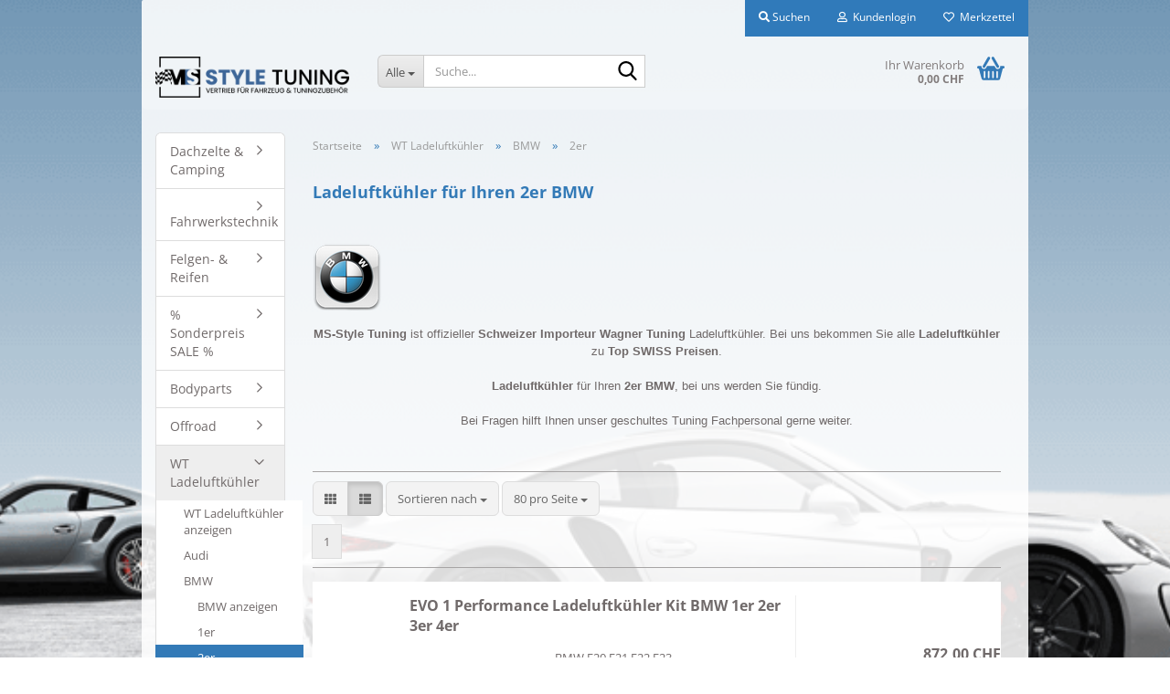

--- FILE ---
content_type: text/html; charset=utf-8
request_url: https://www.ms-styletuning.ch/de/ladeluftkuehler/bmw-2129/2er-2131/
body_size: 35848
content:
<!DOCTYPE html> <html xmlns="http://www.w3.org/1999/xhtml" dir="ltr" lang="de"> <head> <meta name="viewport" content="width=device-width, initial-scale=1, minimum-scale=1.0" /> <meta http-equiv="Content-Type" content="text/html; charset=utf-8" /> <meta name="language" content="de" /> <meta name='author' content='MS-Style Tuning GmbH' /> <meta name='copyright' content='MS-Style Tuning GmbH' /> <meta property='og:url' content='https://www.ms-styletuning.ch/de/ladeluftkuehler/bmw-2129/2er-2131/'/> <meta name='page-topic' content='Auto Teile, Tuning, Auto-Ersatzteile, Zubehör, Einbauteile, Anbauteile, Umbauteile, Umbau, Gewindefahrwerk, Fahrwerk, Online Shop, Tuningshop, Autoteileshop, Tuningteile, KfZ' /> <meta name='page-type' content='MS-Style Tuning GmbH' /> <meta name='publisher' content='MS-Style Tuning GmbH' /> <meta name="keywords" content="Tuningshop,     Schweiz, Tuning, Fahrwerke, BMW, Tuning Shop" /> <meta name="description" content="MS-Style Tuning ist offizieller Schweizer Importeur Wagner Tuning Ladeluftkühler.
Ladeluftkühler für Ihren 2er BMW in unserem Shop" /> <meta property="og:description" content="MS-Style Tuning ist offizieller Schweizer Importeur Wagner Tuning Ladeluftkühler.
Ladeluftkühler für Ihren 2er BMW in unserem Shop" /> <meta property="og:image" content="https://www.ms-styletuning.ch/images/categories/og/" /> <meta property="og:title" content="2er" /> <meta property="og:type" content="product.group" /> <title>MS-Style Tuning GmbH - Ladeluftkühler 2er BMW</title> <base href="https://www.ms-styletuning.ch/" /> <link rel="apple-touch-icon" href="https://www.ms-styletuning.ch/images/logos/favicon.png" /> <link id="main-css" type="text/css" rel="stylesheet" href="public/theme/styles/system/main-bust_1769600270.min.css" /> <meta name="robots" content="index,follow" /> <link rel="canonical" href="https://www.ms-styletuning.ch/de/ladeluftkuehler/bmw-2129/2er-2131/" /> <meta property="og:url" content="https://www.ms-styletuning.ch/de/ladeluftkuehler/bmw-2129/2er-2131/"> <meta name="google-site-verification" content="TirnFmmhKk91dDmSfQcTkCGo7-QJoDDQxkv6hTHCobk" /> <script>(function(w,d,s,l,i){w[l]=w[l]||[];w[l].push({'gtm.start':
new Date().getTime(),event:'gtm.js'});var f=d.getElementsByTagName(s)[0],
j=d.createElement(s),dl=l!='dataLayer'?'&l='+l:'';j.async=true;j.src=
'https://www.googletagmanager.com/gtm.js?id='+i+dl;f.parentNode.insertBefore(j,f);
})(window,document,'script','dataLayer','GTM-T66B6WB');</script> <script async src="https://www.googletagmanager.com/gtag/js?id=G-1NVM0E40DV"></script> <script>
  window.dataLayer = window.dataLayer || [];
  function gtag(){dataLayer.push(arguments);}
  gtag('js', new Date());

  gtag('config', 'G-1NVM0E40DV');
</script> <script src="https://cdn.gambiohub.com/sdk/1.2.0/dist/bundle.js"></script><script>var payPalText = {"ecsNote":"Bitte w\u00e4hlen Sie ihre gew\u00fcnschte PayPal-Zahlungsweise.","paypalUnavailable":"PayPal steht f\u00fcr diese Transaktion im Moment nicht zur Verf\u00fcgung.","errorContinue":"weiter","continueToPayPal":"Weiter mit","errorCheckData":"Es ist ein Fehler aufgetreten. Bitte \u00fcberpr\u00fcfen Sie Ihre Eingaben."};var payPalButtonSettings = {"env":"live","commit":false,"style":{"label":"checkout","shape":"rect","color":"gold","layout":"vertical","tagline":false},"locale":"","fundingCardAllowed":true,"fundingELVAllowed":true,"fundingCreditAllowed":false,"createPaymentUrl":"https:\/\/www.ms-styletuning.ch\/shop.php?do=PayPalHub\/CreatePayment&initiator=ecs","authorizedPaymentUrl":"https:\/\/www.ms-styletuning.ch\/shop.php?do=PayPalHub\/AuthorizedPayment&initiator=ecs","checkoutUrl":"https:\/\/www.ms-styletuning.ch\/shop.php?do=PayPalHub\/RedirectGuest","useVault":false,"jssrc":"https:\/\/www.paypal.com\/sdk\/js?client-id=AVEjCpwSc-e9jOY8dHKoTUckaKtPo0shiwe_T2rKtxp30K4TYGRopYjsUS6Qmkj6bILd7Nt72pbMWCXe&commit=false&intent=capture&components=buttons%2Cmarks%2Cmessages%2Cfunding-eligibility%2Cgooglepay%2Capplepay%2Ccard-fields&integration-date=2021-11-25&enable-funding=paylater&merchant-id=TN7RA54769UR8&currency=CHF","partnerAttributionId":"GambioGmbH_Cart_Hub_PPXO","createOrderUrl":"https:\/\/www.ms-styletuning.ch\/shop.php?do=PayPalHub\/CreateOrder&initiator=ecs","getOrderUrl":"https:\/\/www.ms-styletuning.ch\/shop.php?do=PayPalHub\/GetOrder","approvedOrderUrl":"https:\/\/www.ms-styletuning.ch\/shop.php?do=PayPalHub\/ApprovedOrder&initiator=ecs","paymentApproved":false,"developmentMode":false,"cartAmount":0};var jsShoppingCart = {"languageCode":"de","verifySca":"https:\/\/www.ms-styletuning.ch\/shop.php?do=PayPalHub\/VerifySca","totalAmount":"0.00","currency":"CHF","env":"live","commit":false,"style":{"label":"checkout","shape":"rect","color":"gold","layout":"vertical","tagline":false},"locale":"","fundingCardAllowed":true,"fundingELVAllowed":true,"fundingCreditAllowed":false,"createPaymentUrl":"https:\/\/www.ms-styletuning.ch\/shop.php?do=PayPalHub\/CreatePayment&initiator=ecs","authorizedPaymentUrl":"https:\/\/www.ms-styletuning.ch\/shop.php?do=PayPalHub\/AuthorizedPayment&initiator=ecs","checkoutUrl":"https:\/\/www.ms-styletuning.ch\/shop.php?do=PayPalHub\/RedirectGuest","useVault":false,"jssrc":"https:\/\/www.paypal.com\/sdk\/js?client-id=AVEjCpwSc-e9jOY8dHKoTUckaKtPo0shiwe_T2rKtxp30K4TYGRopYjsUS6Qmkj6bILd7Nt72pbMWCXe&commit=false&intent=capture&components=buttons%2Cmarks%2Cmessages%2Cfunding-eligibility%2Cgooglepay%2Capplepay%2Ccard-fields&integration-date=2021-11-25&enable-funding=paylater&merchant-id=TN7RA54769UR8&currency=CHF","partnerAttributionId":"GambioGmbH_Cart_Hub_PPXO","createOrderUrl":"https:\/\/www.ms-styletuning.ch\/shop.php?do=PayPalHub\/CreateOrder&initiator=ecs","getOrderUrl":"https:\/\/www.ms-styletuning.ch\/shop.php?do=PayPalHub\/GetOrder","approvedOrderUrl":"https:\/\/www.ms-styletuning.ch\/shop.php?do=PayPalHub\/ApprovedOrder&initiator=ecs","paymentApproved":false,"developmentMode":false,"cartAmount":0};var payPalBannerSettings = {};</script><script id="paypalconsent" type="application/json">{"purpose_id":null}</script><script src="GXModules/Gambio/Hub/Shop/Javascript/PayPalLoader-bust_1765377516.js" async></script><link rel="stylesheet" href="https://cdn.gambiohub.com/sdk/1.2.0/dist/css/gambio_hub.css"> </head> <body class="page-index-type-c2131 page-index-type-gm_boosted_category page-index-type-language page-index-type-cat page-index-type-cPath" data-gambio-namespace="https://www.ms-styletuning.ch/public/theme/javascripts/system" data-jse-namespace="https://www.ms-styletuning.ch/JSEngine/build" data-gambio-controller="initialize" data-gambio-widget="input_number responsive_image_loader transitions header image_maps modal history dropdown core_workarounds anchor" data-input_number-separator="," > <div id="outer-wrapper" > <header id="header" class="navbar"> <div id="topbar-container"> <div class="navbar-topbar"> <nav data-gambio-widget="menu link_crypter" data-menu-switch-element-position="false" data-menu-events='{"desktop": ["click"], "mobile": ["click"]}' data-menu-ignore-class="dropdown-menu"> <ul class="nav navbar-nav navbar-right" data-menu-replace="partial"> <li class="navbar-topbar-item"> <ul id="secondaryNavigation" class="nav navbar-nav ignore-menu"> </ul> <script id="secondaryNavigation-menu-template" type="text/mustache">
                                    
                                        <ul id="secondaryNavigation" class="nav navbar-nav">
                                            <li v-for="(item, index) in items" class="navbar-topbar-item hidden-xs content-manager-item">
                                                <a href="javascript:;" :title="item.title" @click="goTo(item.content)">
                                                    <span class="fa fa-arrow-circle-right visble-xs-block"></span>
                                                    {{item.title}}
                                                </a>
                                            </li>
                                        </ul>
                                    
                                </script> </li> <li class="navbar-topbar-item topbar-search hidden-xs"> <a aria-label="Suchen" href="#" title="Suchen" role="button"> <span class="fa fa-search"></span>
														
																									

												Suchen
											</a> <ul class="level_2 dropdown-menu ignore-menu arrow-top"> <li class="arrow"></li> <li class="search-dropdown"> <div class="navbar-search collapse"> <p class="navbar-search-header dropdown-header">Suche</p> <form role="search" action="de/advanced_search_result.php" method="get" data-gambio-widget="live_search"> <div class="navbar-search-input-group input-group"> <div class="navbar-search-input-group-btn input-group-btn custom-dropdown" data-dropdown-trigger-change="false" data-dropdown-trigger-no-change="false"> <button aria-label="Suche..." type="button" class="btn btn-default dropdown-toggle" data-toggle="dropdown" aria-haspopup="true" aria-expanded="false"> <span class="dropdown-name">Alle</span> <span class="caret"></span> </button> <ul class="dropdown-menu"> <li><a href="#" data-rel="0">Alle</a></li> <li><a href="#" data-rel="741">Fahrwerkstechnik</a></li> <li><a href="#" data-rel="3485">Dachzelte & Camping</a></li> <li><a href="#" data-rel="3522">Felgen- & Reifen</a></li> <li><a href="#" data-rel="3452">% Sonderpreis SALE %</a></li> <li><a href="#" data-rel="1639">Bodyparts</a></li> <li><a href="#" data-rel="3202">Offroad</a></li> <li><a href="#" data-rel="2109">WT Ladeluftkühler</a></li> <li><a href="#" data-rel="2096">Pflegeprodukte</a></li> <li><a href="#" data-rel="2097">M Performance Parts</a></li> <li><a href="#" data-rel="3141">Tuning Clothing</a></li> <li><a href="#" data-rel="1">Beleuchtungen</a></li> <li><a href="#" data-rel="3439">Überrollbügel / Käfig</a></li> </ul> <label for="top-search-button-categories-id" class="sr-only">Alle</label> <select id="top-search-button-categories-id" name="categories_id"> <option value="0">Alle</option> <option value="741">Fahrwerkstechnik</option> <option value="3485">Dachzelte & Camping</option> <option value="3522">Felgen- & Reifen</option> <option value="3452">% Sonderpreis SALE %</option> <option value="1639">Bodyparts</option> <option value="3202">Offroad</option> <option value="2109">WT Ladeluftkühler</option> <option value="2096">Pflegeprodukte</option> <option value="2097">M Performance Parts</option> <option value="3141">Tuning Clothing</option> <option value="1">Beleuchtungen</option> <option value="3439">Überrollbügel / Käfig</option> </select> </div> <input type="text" id="search-field-input" name="keywords" placeholder="Suche..." class="form-control search-input" autocomplete="off" /> <button aria-label="Suche..." type="submit" class="form-control-feedback"> <img src="public/theme/images/svgs/search.svg" class="gx-search-input svg--inject" alt="search icon"> </button> <label for="search-field-input" class="control-label sr-only">Suche...</label> </div> <input type="hidden" value="1" name="inc_subcat" /> <div class="navbar-search-footer visible-xs-block"> <button class="btn btn-primary btn-block" type="submit">
								Suche...
							</button> <a href="advanced_search.php" class="btn btn-default btn-block" title="Erweiterte Suche">
								Erweiterte Suche
							</a> </div> <div class="search-result-container"></div> </form> </div> </li> </ul> </li> <li class="dropdown navbar-topbar-item first"> <a title="Anmeldung" href="/de/ladeluftkuehler/bmw-2129/2er-2131/#" class="dropdown-toggle" data-toggle-hover="dropdown" role="button" aria-label="Kundenlogin"> <span class="fa fa-user-o"></span>
														
																									

												&nbsp;Kundenlogin
											</a> <ul class="dropdown-menu dropdown-menu-login arrow-top"> <li class="arrow"></li> <li class="dropdown-header hidden-xs">Kundenlogin</li> <li> <form action="https://www.ms-styletuning.ch/de/login.php?action=process" method="post" class="form-horizontal"> <input type="hidden" name="return_url" value="https://www.ms-styletuning.ch/de/ladeluftkuehler/bmw-2129/2er-2131/"> <input type="hidden" name="return_url_hash" value="d50b4cec23ecdbcc32c5fbecc474f4bab3c74366befb80535d8e2fd52b9a19a1"> <div class="form-group"> <label for="box-login-dropdown-login-username" class="form-control sr-only">E-Mail</label> <input autocomplete="username" type="email" id="box-login-dropdown-login-username" class="form-control" placeholder="E-Mail" name="email_address" oninput="this.setCustomValidity('')" oninvalid="this.setCustomValidity('Bitte geben Sie eine korrekte Emailadresse ein')" /> </div> <div class="form-group password-form-field" data-gambio-widget="show_password"> <label for="box-login-dropdown-login-password" class="form-control sr-only">Passwort</label> <input autocomplete="current-password" type="password" id="box-login-dropdown-login-password" class="form-control" placeholder="Passwort" name="password" /> <button class="btn show-password hidden" type="button"> <i class="fa fa-eye" aria-hidden="true"></i> <span class="sr-only">Toggle Password View</span> </button> </div> <div class="dropdown-footer row"> <input type="submit" class="btn btn-primary btn-block" value="Anmelden" /> <ul> <li> <a title="Konto erstellen" href="https://www.ms-styletuning.ch/de/shop.php?do=CreateRegistree">
												Konto erstellen
											</a> </li> <li> <a title="Passwort vergessen?" href="https://www.ms-styletuning.ch/de/password_double_opt.php">
												Passwort vergessen?
											</a> </li> </ul> </div> </form> </li> </ul> </li> <li class="navbar-topbar-item"> <a href="https://www.ms-styletuning.ch/de/wish_list.php" title="Merkzettel anzeigen" aria-label="Merkzettel"> <span class="fa fa-heart-o"></span>
														
																									

												&nbsp;Merkzettel
											</a> </li> </ul> </nav> </div> </div> <div class="inside"> <div class="row"> <div class="navbar-header" data-gambio-widget="mobile_menu"> <div id="navbar-brand" class="navbar-brand"> <a href="https://www.ms-styletuning.ch/de/" title="MS-Style Tuning GmbH"> <img id="main-header-logo" class="img-responsive" src="https://www.ms-styletuning.ch/images/logos/logolangsb1000x_logo.png" alt="MS-Style Tuning GmbH-Logo"> </a> </div> <button type="button" class="navbar-toggle" aria-label="navigationbar toggle button" data-mobile_menu-target="#categories .navbar-collapse" data-mobile_menu-body-class="categories-open" data-mobile_menu-toggle-content-visibility> <img src="public/theme/images/svgs/bars.svg" class="gx-menu svg--inject" alt="menu bars icon"> </button> <button type="button" class="navbar-toggle cart-icon" data-mobile_menu-location="shopping_cart.php"> <img src="public/theme/images/svgs/basket.svg" class="gx-cart-basket svg--inject" alt="shopping cart icon"> <span class="cart-products-count hidden">
				0
			</span> </button> <button type="button" class="navbar-toggle" aria-label="searchbar toggle button" data-mobile_menu-target=".navbar-search" data-mobile_menu-body-class="search-open" data-mobile_menu-toggle-content-visibility> <img src="public/theme/images/svgs/search.svg" class="gx-search svg--inject" alt="search icon"> </button> </div> <div class="navbar-search collapse"> <p class="navbar-search-header dropdown-header">Suche</p> <form role="search" action="de/advanced_search_result.php" method="get" data-gambio-widget="live_search"> <div class="navbar-search-input-group input-group"> <div class="navbar-search-input-group-btn input-group-btn custom-dropdown" data-dropdown-trigger-change="false" data-dropdown-trigger-no-change="false"> <button aria-label="Suche..." type="button" class="btn btn-default dropdown-toggle" data-toggle="dropdown" aria-haspopup="true" aria-expanded="false"> <span class="dropdown-name">Alle</span> <span class="caret"></span> </button> <ul class="dropdown-menu"> <li><a href="#" data-rel="0">Alle</a></li> <li><a href="#" data-rel="741">Fahrwerkstechnik</a></li> <li><a href="#" data-rel="3485">Dachzelte & Camping</a></li> <li><a href="#" data-rel="3522">Felgen- & Reifen</a></li> <li><a href="#" data-rel="3452">% Sonderpreis SALE %</a></li> <li><a href="#" data-rel="1639">Bodyparts</a></li> <li><a href="#" data-rel="3202">Offroad</a></li> <li><a href="#" data-rel="2109">WT Ladeluftkühler</a></li> <li><a href="#" data-rel="2096">Pflegeprodukte</a></li> <li><a href="#" data-rel="2097">M Performance Parts</a></li> <li><a href="#" data-rel="3141">Tuning Clothing</a></li> <li><a href="#" data-rel="1">Beleuchtungen</a></li> <li><a href="#" data-rel="3439">Überrollbügel / Käfig</a></li> </ul> <label for="top-search-button-categories-id" class="sr-only">Alle</label> <select id="top-search-button-categories-id" name="categories_id"> <option value="0">Alle</option> <option value="741">Fahrwerkstechnik</option> <option value="3485">Dachzelte & Camping</option> <option value="3522">Felgen- & Reifen</option> <option value="3452">% Sonderpreis SALE %</option> <option value="1639">Bodyparts</option> <option value="3202">Offroad</option> <option value="2109">WT Ladeluftkühler</option> <option value="2096">Pflegeprodukte</option> <option value="2097">M Performance Parts</option> <option value="3141">Tuning Clothing</option> <option value="1">Beleuchtungen</option> <option value="3439">Überrollbügel / Käfig</option> </select> </div> <input type="text" id="search-field-input" name="keywords" placeholder="Suche..." class="form-control search-input" autocomplete="off" /> <button aria-label="Suche..." type="submit" class="form-control-feedback"> <img src="public/theme/images/svgs/search.svg" class="gx-search-input svg--inject" alt="search icon"> </button> <label for="search-field-input" class="control-label sr-only">Suche...</label> </div> <input type="hidden" value="1" name="inc_subcat" /> <div class="navbar-search-footer visible-xs-block"> <button class="btn btn-primary btn-block" type="submit">
								Suche...
							</button> <a href="advanced_search.php" class="btn btn-default btn-block" title="Erweiterte Suche">
								Erweiterte Suche
							</a> </div> <div class="search-result-container"></div> </form> </div> <div class="custom-container"> <div class="inside"> </div> </div> <nav id="cart-container" class="navbar-cart" data-gambio-widget="menu cart_dropdown" data-menu-switch-element-position="false"> <ul class="cart-container-inner"> <li> <a href="https://www.ms-styletuning.ch/de/shopping_cart.php" class="dropdown-toggle"> <img src="public/theme/images/svgs/basket.svg" alt="shopping cart icon" class="gx-cart-basket svg--inject"> <span class="cart">
									Ihr Warenkorb<br /> <span class="products">
										0,00 CHF
									</span> </span> <span class="cart-products-count hidden"> </span> </a> <ul class="dropdown-menu arrow-top cart-dropdown cart-empty"> <li class="arrow"></li> <script>
            function ga4ViewCart() {
                console.log('GA4 is disabled');
            }
        </script> <li class="cart-dropdown-inside"> <div class="cart-empty">
							Sie haben noch keine Artikel in Ihrem Warenkorb.
						</div> </li> </ul> </li> </ul> </nav> </div> </div> <noscript> <div class="alert alert-danger noscript-notice" role="alert">
			JavaScript ist in Ihrem Browser deaktiviert. Aktivieren Sie JavaScript, um alle Funktionen des Shops nutzen und alle Inhalte sehen zu können.
		</div> </noscript> <div id="categories"> <div class="navbar-collapse collapse"> <nav class="navbar-default navbar-categories hidden-sm hidden-md hidden-lg" data-gambio-widget="menu"> <ul class="level-1 nav navbar-nav"> <li class="dropdown dropdown-more" style="display: none"> <a class="dropdown-toggle" href="#" title="">
														Weitere
													</a> <ul class="level-2 dropdown-menu ignore-menu"></ul> </li> </ul> </nav> </div> </div> </header> <div id="wrapper"> <div class="row"> <div id="main"> <div class="main-inside"> <script type="application/ld+json">{"@context":"https:\/\/schema.org","@type":"BreadcrumbList","itemListElement":[{"@type":"ListItem","position":1,"name":"Startseite","item":"https:\/\/www.ms-styletuning.ch\/"},{"@type":"ListItem","position":2,"name":"WT Ladeluftk\u00fchler","item":"https:\/\/www.ms-styletuning.ch\/de\/ladeluftkuehler\/"},{"@type":"ListItem","position":3,"name":"BMW","item":"https:\/\/www.ms-styletuning.ch\/de\/ladeluftkuehler\/bmw-2129\/"},{"@type":"ListItem","position":4,"name":"2er","item":"https:\/\/www.ms-styletuning.ch\/de\/ladeluftkuehler\/bmw-2129\/2er-2131\/"}]}</script> <div id="breadcrumb_navi"> <span class="breadcrumbEntry"> <a href="https://www.ms-styletuning.ch/" class="headerNavigation" > <span aria-label="Startseite">Startseite</span> </a> </span> <span class="breadcrumbSeparator"> &raquo; </span> <span class="breadcrumbEntry"> <a href="https://www.ms-styletuning.ch/de/ladeluftkuehler/" class="headerNavigation" > <span aria-label="WT Ladeluftkühler">WT Ladeluftkühler</span> </a> </span> <span class="breadcrumbSeparator"> &raquo; </span> <span class="breadcrumbEntry"> <a href="https://www.ms-styletuning.ch/de/ladeluftkuehler/bmw-2129/" class="headerNavigation" > <span aria-label="BMW">BMW</span> </a> </span> <span class="breadcrumbSeparator"> &raquo; </span> <span class="breadcrumbEntry"> <span aria-label="2er">2er</span> </span> </div> <div id="shop-top-banner"> </div> <div id="categories-below-breadcrumb_2131" data-gx-content-zone="categories-below-breadcrumb_2131" class="gx-content-zone"> </div> <div class="filter-selection-container hidden"> <p><strong>Aktueller Filter</strong></p> </div><h1>Ladeluftkühler für Ihren 2er BMW</h1> <div class="categories-description-container"> <div class="categories-images"> <img src="images/categories/bmw....._21.png" alt="Ladeluftkühler 2er BMW" title="Ladeluftkühler 2er BMW" class="img-responsive" /> </div> <p class="text-center"><span style="font-family:verdana,geneva,sans-serif;"><strong>MS-Style Tuning</strong> ist offizieller <strong>Schweizer Importeur Wagner Tuning</strong> Ladeluftk&uuml;hler. Bei uns bekommen Sie alle <strong>Ladeluftk&uuml;hler</strong> zu <strong>Top SWISS Preisen</strong>.<br /> <br /> <strong>Ladeluftk&uuml;hler </strong>f&uuml;r Ihren <strong>2er BMW</strong>, bei uns werden Sie f&uuml;ndig.<br /> <br />
Bei Fragen hilft Ihnen unser geschultes Tuning Fachpersonal gerne weiter.<br />
&nbsp;</span><br />
&nbsp;</p> </div> <div class="productlisting-filter-container" data-gambio-widget="product_listing_filter" data-product_listing_filter-target=".productlist-viewmode"> <form name="panel" action="/de/ladeluftkuehler/bmw-2129/2er-2131/" method="get" > <input type="hidden" name="view_mode" value="default" /> <div class="row"> <div class="col-xs-12 col-lg-6"> <div class="productlisting-filter-hiddens"> </div> <div class="jsPanelViewmode panel-viewmode clearfix productlist-viewmode-list btn-group"> <a href="/" role="button" class="btn btn-default jsProductListingGrid productlisting-listing-grid" data-product_listing_filter-add="productlist-viewmode-grid" data-product_listing_filter-url-param="tiled" rel="nofollow" aria-label="Kachelansicht" title="Kachelansicht"> <i class="fa fa-th"></i> </a> <a href="/" role="button" class="btn btn-default jsProductListingList productlisting-listing-list active" data-product_listing_filter-add="productlist-viewmode-list" data-product_listing_filter-url-param="default" rel="nofollow" aria-label="Listenansicht" title="Listenansicht"> <i class="fa fa-th-list"></i> </a> </div> <a href="#filterbox-container" class="btn btn-default filter-button js-open-modal hidden-sm hidden-md hidden-lg" data-modal-type="alert" data-modal-settings='{"title": "FILTER", "dialogClass": "box-filter"}' rel="nofollow"> <i class="fa fa-filter"></i> <span class="sr-only">FILTER</span> </a> <div class="btn-group dropdown custom-dropdown" data-dropdown-shorten="null"> <button type="button" role="combobox" class="btn btn-default dropdown-toggle" aria-label="Sortiere Artikel nach" aria-expanded="false" aria-haspopup="listbox" aria-controls="sort-listing-panel"> <span class="dropdown-name">
										Sortieren nach 
																			</span> <span class="caret"></span> </button> <ul id="sort-listing-panel" class="dropdown-menu"> <li><a data-rel="price_asc" href="/" rel="nofollow" role="button" aria-label="Preis aufsteigend" title="Preis aufsteigend">Preis aufsteigend</a> </li> <li><a data-rel="price_desc" href="/" rel="nofollow" role="button" aria-label="Preis absteigend" title="Preis absteigend">Preis absteigend</a></li> <li class="divider"></li> <li><a data-rel="name_asc" href="/" rel="nofollow" role="button" aria-label="Name aufsteigend" title="Name aufsteigend">Name aufsteigend</a> </li> <li><a data-rel="name_desc" href="/" rel="nofollow" role="button" aria-label="Name absteigend" title="Name absteigend">Name absteigend</a> </li> <li class="divider"></li> <li><a data-rel="date_asc" href="/" rel="nofollow" role="button" aria-label="Einstelldatum aufsteigend" title="Einstelldatum aufsteigend">Einstelldatum aufsteigend</a> </li> <li><a data-rel="date_desc" href="/" rel="nofollow" role="button" aria-label="Einstelldatum absteigend" title="Einstelldatum absteigend">Einstelldatum absteigend</a> </li> <li class="divider"></li> <li><a data-rel="shipping_asc" href="/" rel="nofollow" role="button" aria-label="Lieferzeit aufsteigend" title="Lieferzeit aufsteigend">Lieferzeit aufsteigend</a></li> <li><a data-rel="shipping_desc" href="/" rel="nofollow" role="button" aria-label="Lieferzeit absteigend" title="Lieferzeit absteigend">Lieferzeit absteigend</a></li> </ul> <label for="sort-listing-option-panel" class="form-control sr-only">Sortieren nach </label> <select id="sort-listing-option-panel" name="listing_sort" class="jsReload input-select"> <option value="" selected="selected">Sortieren nach </option> <option value="price_asc">Preis aufsteigend</option> <option value="price_desc">Preis absteigend</option> <option value="name_asc">Name aufsteigend</option> <option value="name_desc">Name absteigend</option> <option value="date_asc">Einstelldatum aufsteigend</option> <option value="date_desc">Einstelldatum absteigend</option> <option value="shipping_asc">Lieferzeit aufsteigend</option> <option value="shipping_desc">Lieferzeit absteigend</option> </select> </div> <div class="btn-group dropdown custom-dropdown" data-dropdown-shorten="null"> <button type="button" role="combobox" class="btn btn-default dropdown-toggle" aria-label="Artikel pro Seite" aria-expanded="false" aria-haspopup="listbox" aria-controls="items-per-page-panel"> <span class="dropdown-name">
										80 pro Seite
																			</span> <span class="caret"></span> </button> <ul id="items-per-page-panel" class="dropdown-menu"> <li> <a data-rel="80" href="/" role="button" aria-label="80 pro Seite" title="80 pro Seite" rel="nofollow">80 pro Seite</a></li> <li> <a data-rel="160" href="/" role="button" aria-label="160 pro Seite" title="160 pro Seite" rel="nofollow">160 pro Seite</a></li> <li> <a data-rel="240" href="/" role="button" aria-label="240 pro Seite" title="240 pro Seite" rel="nofollow">240 pro Seite</a></li> <li> <a data-rel="480" href="/" role="button" aria-label="480 pro Seite" title="480 pro Seite" rel="nofollow">480 pro Seite</a></li> <li> <a data-rel="960" href="/" role="button" aria-label="960 pro Seite" title="960 pro Seite" rel="nofollow">960 pro Seite</a></li> </ul> <label for="items-per-page-dropdown-option-panel" class="form-control sr-only"> pro Seite</label> <select id="items-per-page-dropdown-option-panel" name="listing_count" class="jsReload input-select"> <option value="80">80 pro Seite</option> <option value="160">160 pro Seite</option> <option value="240">240 pro Seite</option> <option value="480">480 pro Seite</option> <option value="960">960 pro Seite</option> </select> </div> </div> <div class="col-xs-12 col-lg-6"> <div class="panel-pagination text-right"> <nav> <ul class="pagination"> <li> </li><li> <span class="active">1</span> </li><li> </li> </ul> </nav> </div> </div> </div> </form> </div> <div class="container-fluid" data-gambio-widget="product_hover" data-product_hover-scope=".productlist-viewmode-grid"> <div class="row product-filter-target productlist productlist-viewmode productlist-viewmode-list" data-gambio-widget="cart_handler"> <div class="product-container has-gallery" data-index="productlist_2953"> <form class="product-tile no-status-check"> <div class="inside"> <div class="content-container"> <div class="content-container-inner"> <figure class="image" id="productlist_2953_img"> <span title="EVO 1 Performance Ladeluftkühler Kit BMW 1er 2er 3er 4er" class="product-hover-main-image product-image"> <a href="https://www.ms-styletuning.ch/de/evo-1-performance-ladeluftkuehler-kit-bmw-1er-2er-3er-4er.html"> <img src="images/product_images/info_images/200001040@2.JPG" alt="EVO 1 Performance Ladeluftkühler Kit BMW 1er 2er 3er 4er" loading="lazy"> </a> </span> <span class="manufacturer-logo"> <a href="index.php?manufacturers_id=14"> <img src="images/manufacturers/Wagner logo.png" title="WAGNER TUNING" alt="WAGNER TUNING" class="img-responsive" /> </a> </span> </figure> <div class="title-description"> <div class="title"> <a href="https://www.ms-styletuning.ch/de/evo-1-performance-ladeluftkuehler-kit-bmw-1er-2er-3er-4er.html" title="EVO 1 Performance Ladeluftkühler Kit BMW 1er 2er 3er 4er" class="product-url ">
														EVO 1 Performance Ladeluftkühler Kit BMW 1er 2er 3er 4er
													</a> </div> <div class="description hidden-grid"> <table border="0" cellpadding="0" cellspacing="0" style="width: 407px" width="100%"> <tbody> <tr> <td style="width: 156px"><strong>Marke&nbsp;/ Modell / Typ:</strong></td> <td style="width: 243px"> <div>
				BMW F20 F21 F22 F23
			</div> <div>
				F30 F31 F32 F33 F34 F36
			</div> </td> </tr> <tr> <td style="width: 156px"><strong>Produkt:</strong></td> <td style="width: 243px"><span class="nx-longdescription">Performance Ladeluftk&uuml;hler</span></td> </tr> <tr> <td style="width: 156px"><strong>Hersteller</strong>:</td> <td style="width: 243px">WAGNERTUNING</td> </tr> </tbody> </table> </div> <div class="shipping hidden visible-list">
													
																													
																																	
																		Art.Nr.:
																		200001040W
																		<br /> <div class="shipping-info-short">
																			Lieferzeit:
																			
																																									
																																													<img src="images/icons/status/green.png" alt="ca. 2-5 Werktage" title="ca. 2-5 Werktage" />
																																												ca. 2-5 Werktage
																					
																																							
																		</div> <br /> <span class="products-details-weight-container">
																	
																																			

																	
																																					
																				Versandgewicht: 
																				<span>30</span>
																				kg je 
																																									Stück
																																							
																																			
																</span> </div> </div> <div class="price-tax"> <div class="price"> <span class="current-price-container" title="EVO 1 Performance Ladeluftkühler Kit BMW 1er 2er 3er 4er">
														872,00 CHF
														
																																																								</span> </div> <div class="shipping hidden visible-flyover">
													
																													
																Art.Nr.:
																200001040W
																<br /> <div class="shipping-info-short">
																	Lieferzeit:
																	
																																					
																																									<img src="images/icons/status/green.png" alt="ca. 2-5 Werktage" title="ca. 2-5 Werktage" />
																																								ca. 2-5 Werktage
																			
																																			
																</div> </div> <div class="additional-container"> </div> <div class="tax-shipping-hint hidden-grid"> <div class="tax">inkl. 8.1% MwSt. zzgl. 
				<a class="gm_shipping_link lightbox_iframe" href="https://www.ms-styletuning.ch/de/popup/Versand-und-Zahlungsbedingungen.html" target="_self" rel="nofollow" data-modal-settings='{"title":"Versand", "sectionSelector": ".content_text", "bootstrapClass": "modal-lg"}'> <span style="text-decoration:underline">Versand</span> </a></div> </div> <div class="cart-error-msg alert alert-danger hidden hidden-grid" role="alert"></div> <div class="button-input hidden-grid" data-gambio-widget="input_number"> <div class="row"> <div class="col-xs-12 col-lg-3 quantity-input" data-gambio-widget="input_number"> <input type="text" name="products_qty" id="gm_attr_calc_qty_2953" class="form-control js-calculate-qty gm_listing_form gm_class_input" value="1" /> </div> <div class="col-xs-12 col-lg-9"> <button class="btn btn-primary btn-buy btn-block pull-right js-btn-add-to-cart" type="submit" name="btn-add-to-cart" title="In den Warenkorb">
																																									In den Warenkorb
																																							</button> </div> </div> <input type="hidden" name="products_id" value="2953" /> </div> </div> </div> </div> </div> </form> <ul class="gallery"> <li class="thumbnails" > <span class="align-helper"></span> <img class="img-responsive spinner" data-src="images/product_images/info_images/200001040@2.JPG" data-thumb-src="images/product_images/thumbnail_images/200001040@2.JPG" src="public/theme/images/loading.gif" loading="lazy" alt="Preview: EVO 1 Performance Ladeluftkühler Kit BMW 1er 2er 3er 4er" title="Preview: EVO 1 Performance Ladeluftkühler Kit BMW 1er 2er 3er 4er" /> </li> <li class="thumbnails" > <span class="align-helper"></span> <img class="img-responsive spinner" data-src="images/product_images/info_images/200001040_1@2.JPG" data-thumb-src="images/product_images/thumbnail_images/200001040_1@2.JPG" src="public/theme/images/loading.gif" loading="lazy" alt="Preview: EVO 1 Performance Ladeluftkühler Kit BMW 1er 2er 3er 4er" title="Preview: EVO 1 Performance Ladeluftkühler Kit BMW 1er 2er 3er 4er" /> </li> <li class="thumbnails" > <span class="align-helper"></span> <img class="img-responsive spinner" data-src="images/product_images/info_images/200001040_2@2.JPG" data-thumb-src="images/product_images/thumbnail_images/200001040_2@2.JPG" src="public/theme/images/loading.gif" loading="lazy" alt="Preview: EVO 1 Performance Ladeluftkühler Kit BMW 1er 2er 3er 4er" title="Preview: EVO 1 Performance Ladeluftkühler Kit BMW 1er 2er 3er 4er" /> </li> </ul> </div> <div class="product-container has-gallery" data-index="productlist_2956"> <form class="product-tile no-status-check"> <div class="inside"> <div class="content-container"> <div class="content-container-inner"> <figure class="image" id="productlist_2956_img"> <span title="EVO 1 Competition Ladeluftkühler Kit BMW 1er 2er 3er 4er" class="product-hover-main-image product-image"> <a href="https://www.ms-styletuning.ch/de/evo-1-performance-ladeluftkuehler-kit-bmw-1er-2er-3er-4er-2956.html"> <img src="images/product_images/info_images/200001046@2.JPG" alt="EVO 1 Competition Ladeluftkühler Kit BMW 1er 2er 3er 4er" loading="lazy"> </a> </span> <span class="manufacturer-logo"> <a href="index.php?manufacturers_id=14"> <img src="images/manufacturers/Wagner logo.png" title="WAGNER TUNING" alt="WAGNER TUNING" class="img-responsive" /> </a> </span> </figure> <div class="title-description"> <div class="title"> <a href="https://www.ms-styletuning.ch/de/evo-1-performance-ladeluftkuehler-kit-bmw-1er-2er-3er-4er-2956.html" title="EVO 1 Competition Ladeluftkühler Kit BMW 1er 2er 3er 4er" class="product-url ">
														EVO 1 Competition Ladeluftkühler Kit BMW 1er 2er 3er 4er
													</a> </div> <div class="description hidden-grid"> <table border="0" cellpadding="0" cellspacing="0" style="width: 407px" width="100%"> <tbody> <tr> <td style="width: 156px"><strong>Marke&nbsp;/ Modell / Typ:</strong></td> <td style="width: 243px"> <div>
				BMW F20 F21 F22 F23
			</div> <div>
				F30 F31 F32 F33 F34 F36
			</div> </td> </tr> <tr> <td style="width: 156px"><strong>Produkt:</strong></td> <td style="width: 243px"><span class="nx-longdescription">Performance Ladeluftk&uuml;hler</span></td> </tr> <tr> <td style="width: 156px"><strong>Hersteller</strong>:</td> <td style="width: 243px">WAGNERTUNING</td> </tr> </tbody> </table> </div> <div class="shipping hidden visible-list">
													
																													
																																	
																		Art.Nr.:
																		200001046W
																		<br /> <div class="shipping-info-short">
																			Lieferzeit:
																			
																																									
																																													<img src="images/icons/status/green.png" alt="ca. 2-5 Werktage" title="ca. 2-5 Werktage" />
																																												ca. 2-5 Werktage
																					
																																							
																		</div> <br /> <span class="products-details-weight-container">
																	
																																			

																	
																																					
																				Versandgewicht: 
																				<span>30</span>
																				kg je 
																																									Stück
																																							
																																			
																</span> </div> </div> <div class="price-tax"> <div class="price"> <span class="current-price-container" title="EVO 1 Competition Ladeluftkühler Kit BMW 1er 2er 3er 4er">
														1.053,00 CHF
														
																																																								</span> </div> <div class="shipping hidden visible-flyover">
													
																													
																Art.Nr.:
																200001046W
																<br /> <div class="shipping-info-short">
																	Lieferzeit:
																	
																																					
																																									<img src="images/icons/status/green.png" alt="ca. 2-5 Werktage" title="ca. 2-5 Werktage" />
																																								ca. 2-5 Werktage
																			
																																			
																</div> </div> <div class="additional-container"> </div> <div class="tax-shipping-hint hidden-grid"> <div class="tax">inkl. 8.1% MwSt. zzgl. 
				<a class="gm_shipping_link lightbox_iframe" href="https://www.ms-styletuning.ch/de/popup/Versand-und-Zahlungsbedingungen.html" target="_self" rel="nofollow" data-modal-settings='{"title":"Versand", "sectionSelector": ".content_text", "bootstrapClass": "modal-lg"}'> <span style="text-decoration:underline">Versand</span> </a></div> </div> <div class="cart-error-msg alert alert-danger hidden hidden-grid" role="alert"></div> <div class="button-input hidden-grid" data-gambio-widget="input_number"> <div class="row"> <div class="col-xs-12 col-lg-3 quantity-input" data-gambio-widget="input_number"> <input type="text" name="products_qty" id="gm_attr_calc_qty_2956" class="form-control js-calculate-qty gm_listing_form gm_class_input" value="1" /> </div> <div class="col-xs-12 col-lg-9"> <button class="btn btn-primary btn-buy btn-block pull-right js-btn-add-to-cart" type="submit" name="btn-add-to-cart" title="In den Warenkorb">
																																									In den Warenkorb
																																							</button> </div> </div> <input type="hidden" name="products_id" value="2956" /> </div> </div> </div> </div> </div> </form> <ul class="gallery"> <li class="thumbnails" > <span class="align-helper"></span> <img class="img-responsive spinner" data-src="images/product_images/info_images/200001046@2.JPG" data-thumb-src="images/product_images/thumbnail_images/200001046@2.JPG" src="public/theme/images/loading.gif" loading="lazy" alt="Preview: EVO 1 Competition Ladeluftkühler Kit BMW 1er 2er 3er 4er" title="Preview: EVO 1 Competition Ladeluftkühler Kit BMW 1er 2er 3er 4er" /> </li> <li class="thumbnails" > <span class="align-helper"></span> <img class="img-responsive spinner" data-src="images/product_images/info_images/200001046_1@2.JPG" data-thumb-src="images/product_images/thumbnail_images/200001046_1@2.JPG" src="public/theme/images/loading.gif" loading="lazy" alt="Preview: EVO 1 Competition Ladeluftkühler Kit BMW 1er 2er 3er 4er" title="Preview: EVO 1 Competition Ladeluftkühler Kit BMW 1er 2er 3er 4er" /> </li> <li class="thumbnails" > <span class="align-helper"></span> <img class="img-responsive spinner" data-src="images/product_images/info_images/200001046_2@2.JPG" data-thumb-src="images/product_images/thumbnail_images/200001046_2@2.JPG" src="public/theme/images/loading.gif" loading="lazy" alt="Preview: EVO 1 Competition Ladeluftkühler Kit BMW 1er 2er 3er 4er" title="Preview: EVO 1 Competition Ladeluftkühler Kit BMW 1er 2er 3er 4er" /> </li> </ul> </div> <div class="product-container has-gallery" data-index="productlist_2958"> <form class="product-tile no-status-check"> <div class="inside"> <div class="content-container"> <div class="content-container-inner"> <figure class="image" id="productlist_2958_img"> <span title="EVO 2 Competition  Ladeluftkühler Kit BMW 1er 2er 3er 4er" class="product-hover-main-image product-image"> <a href="https://www.ms-styletuning.ch/de/evo-1-performance-ladeluftkuehler-kit-bmw-1er-2er-3er-4er-2958.html"> <img src="images/product_images/info_images/200001071@2.JPG" alt="EVO 2 Competition  Ladeluftkühler Kit BMW 1er 2er 3er 4er" loading="lazy"> </a> </span> <span class="manufacturer-logo"> <a href="index.php?manufacturers_id=14"> <img src="images/manufacturers/Wagner logo.png" title="WAGNER TUNING" alt="WAGNER TUNING" class="img-responsive" /> </a> </span> </figure> <div class="title-description"> <div class="title"> <a href="https://www.ms-styletuning.ch/de/evo-1-performance-ladeluftkuehler-kit-bmw-1er-2er-3er-4er-2958.html" title="EVO 2 Competition  Ladeluftkühler Kit BMW 1er 2er 3er 4er" class="product-url ">
														EVO 2 Competition  Ladeluftkühler Kit BMW 1er 2er 3er 4er
													</a> </div> <div class="description hidden-grid"> <table border="0" cellpadding="0" cellspacing="0" style="width: 407px" width="100%"> <tbody> <tr> <td style="width: 156px"><strong>Marke&nbsp;/ Modell / Typ:</strong></td> <td style="width: 243px"> <div>
				BMW F20 F21 F22 F23
			</div> <div>
				F30 F31 F32 F33 F34 F36
			</div> </td> </tr> <tr> <td style="width: 156px"><strong>Produkt:</strong></td> <td style="width: 243px"><span class="nx-longdescription">Performance Ladeluftk&uuml;hler</span></td> </tr> <tr> <td style="width: 156px"><strong>Hersteller</strong>:</td> <td style="width: 243px">WAGNERTUNING</td> </tr> </tbody> </table> </div> <div class="shipping hidden visible-list">
													
																													
																																	
																		Art.Nr.:
																		200001071W
																		<br /> <div class="shipping-info-short">
																			Lieferzeit:
																			
																																									
																																													<img src="images/icons/status/green.png" alt="ca. 2-5 Werktage" title="ca. 2-5 Werktage" />
																																												ca. 2-5 Werktage
																					
																																							
																		</div> <br /> <span class="products-details-weight-container">
																	
																																			

																	
																																					
																				Versandgewicht: 
																				<span>30</span>
																				kg je 
																																									Stück
																																							
																																			
																</span> </div> </div> <div class="price-tax"> <div class="price"> <span class="current-price-container" title="EVO 2 Competition  Ladeluftkühler Kit BMW 1er 2er 3er 4er">
														1.183,00 CHF
														
																																																								</span> </div> <div class="shipping hidden visible-flyover">
													
																													
																Art.Nr.:
																200001071W
																<br /> <div class="shipping-info-short">
																	Lieferzeit:
																	
																																					
																																									<img src="images/icons/status/green.png" alt="ca. 2-5 Werktage" title="ca. 2-5 Werktage" />
																																								ca. 2-5 Werktage
																			
																																			
																</div> </div> <div class="additional-container"> </div> <div class="tax-shipping-hint hidden-grid"> <div class="tax">inkl. 8.1% MwSt. zzgl. 
				<a class="gm_shipping_link lightbox_iframe" href="https://www.ms-styletuning.ch/de/popup/Versand-und-Zahlungsbedingungen.html" target="_self" rel="nofollow" data-modal-settings='{"title":"Versand", "sectionSelector": ".content_text", "bootstrapClass": "modal-lg"}'> <span style="text-decoration:underline">Versand</span> </a></div> </div> <div class="cart-error-msg alert alert-danger hidden hidden-grid" role="alert"></div> <div class="button-input hidden-grid" data-gambio-widget="input_number"> <div class="row"> <div class="col-xs-12 col-lg-3 quantity-input" data-gambio-widget="input_number"> <input type="text" name="products_qty" id="gm_attr_calc_qty_2958" class="form-control js-calculate-qty gm_listing_form gm_class_input" value="1" /> </div> <div class="col-xs-12 col-lg-9"> <button class="btn btn-primary btn-buy btn-block pull-right js-btn-add-to-cart" type="submit" name="btn-add-to-cart" title="In den Warenkorb">
																																									In den Warenkorb
																																							</button> </div> </div> <input type="hidden" name="products_id" value="2958" /> </div> </div> </div> </div> </div> </form> <ul class="gallery"> <li class="thumbnails" > <span class="align-helper"></span> <img class="img-responsive spinner" data-src="images/product_images/info_images/200001071@2.JPG" data-thumb-src="images/product_images/thumbnail_images/200001071@2.JPG" src="public/theme/images/loading.gif" loading="lazy" alt="Preview: EVO 2 Competition  Ladeluftkühler Kit BMW 1er 2er 3er 4er" title="Preview: EVO 2 Competition  Ladeluftkühler Kit BMW 1er 2er 3er 4er" /> </li> <li class="thumbnails" > <span class="align-helper"></span> <img class="img-responsive spinner" data-src="images/product_images/info_images/200001071_2@2.JPG" data-thumb-src="images/product_images/thumbnail_images/200001071_2@2.JPG" src="public/theme/images/loading.gif" loading="lazy" alt="Preview: EVO 2 Competition  Ladeluftkühler Kit BMW 1er 2er 3er 4er" title="Preview: EVO 2 Competition  Ladeluftkühler Kit BMW 1er 2er 3er 4er" /> </li> <li class="thumbnails" > <span class="align-helper"></span> <img class="img-responsive spinner" data-src="images/product_images/info_images/200001071_3@2.JPG" data-thumb-src="images/product_images/thumbnail_images/200001071_3@2.JPG" src="public/theme/images/loading.gif" loading="lazy" alt="Preview: EVO 2 Competition  Ladeluftkühler Kit BMW 1er 2er 3er 4er" title="Preview: EVO 2 Competition  Ladeluftkühler Kit BMW 1er 2er 3er 4er" /> </li> </ul> </div> <div class="product-container has-gallery" data-index="productlist_2963"> <form class="product-tile no-status-check"> <div class="inside"> <div class="content-container"> <div class="content-container-inner"> <figure class="image" id="productlist_2963_img"> <span title="Hosenrohr Kit für BMW 1er 2er 3er 4er N20 Motor ab 10/2012" class="product-hover-main-image product-image"> <a href="https://www.ms-styletuning.ch/de/hosenrohr-kit-fuer-bmw-1er-2er-3er-4er-n20-motor-ab-10-2012.html"> <img src="images/product_images/info_images/500001011@2.JPG" alt="Hosenrohr Kit für BMW 1er 2er 3er 4er N20 Motor ab 10/2012" loading="lazy"> </a> </span> <span class="manufacturer-logo"> <a href="index.php?manufacturers_id=14"> <img src="images/manufacturers/Wagner logo.png" title="WAGNER TUNING" alt="WAGNER TUNING" class="img-responsive" /> </a> </span> </figure> <div class="title-description"> <div class="title"> <a href="https://www.ms-styletuning.ch/de/hosenrohr-kit-fuer-bmw-1er-2er-3er-4er-n20-motor-ab-10-2012.html" title="Hosenrohr Kit für BMW 1er 2er 3er 4er N20 Motor ab 10/2012" class="product-url ">
														Hosenrohr Kit für BMW 1er 2er 3er 4er N20 Motor ab 10/2012
													</a> </div> <div class="description hidden-grid"> <table border="0" cellpadding="0" cellspacing="0" style="width: 407px" width="100%"> <tbody> <tr> <td style="width: 156px"><strong>Marke&nbsp;/ Modell / Typ:</strong></td> <td style="width: 243px"> <div>
				BMW F20 F21 F22
			</div> <div>
				F30 F31 F32 F33 F34
			</div> </td> </tr> <tr> <td style="width: 156px"><strong>Produkt:</strong></td> <td style="width: 243px"><span class="nx-longdescription">Hosenrohr-Kit</span></td> </tr> <tr> <td style="width: 156px"><strong>Hersteller</strong>:</td> <td style="width: 243px">WAGNERTUNING</td> </tr> </tbody> </table> </div> <div class="shipping hidden visible-list">
													
																													
																																	
																		Art.Nr.:
																		500001011W
																		<br /> <div class="shipping-info-short">
																			Lieferzeit:
																			
																																									
																																													<img src="images/icons/status/green.png" alt="ca. 2-5 Werktage" title="ca. 2-5 Werktage" />
																																												ca. 2-5 Werktage
																					
																																							
																		</div> <br /> <span class="products-details-weight-container">
																	
																																			

																	
																																					
																				Versandgewicht: 
																				<span>28</span>
																				kg je 
																																									Stück
																																							
																																			
																</span> </div> </div> <div class="price-tax"> <div class="price"> <span class="current-price-container" title="Hosenrohr Kit für BMW 1er 2er 3er 4er N20 Motor ab 10/2012">
														982,00 CHF
														
																																																								</span> </div> <div class="shipping hidden visible-flyover">
													
																													
																Art.Nr.:
																500001011W
																<br /> <div class="shipping-info-short">
																	Lieferzeit:
																	
																																					
																																									<img src="images/icons/status/green.png" alt="ca. 2-5 Werktage" title="ca. 2-5 Werktage" />
																																								ca. 2-5 Werktage
																			
																																			
																</div> </div> <div class="additional-container"> </div> <div class="tax-shipping-hint hidden-grid"> <div class="tax">inkl. 8.1% MwSt. zzgl. 
				<a class="gm_shipping_link lightbox_iframe" href="https://www.ms-styletuning.ch/de/popup/Versand-und-Zahlungsbedingungen.html" target="_self" rel="nofollow" data-modal-settings='{"title":"Versand", "sectionSelector": ".content_text", "bootstrapClass": "modal-lg"}'> <span style="text-decoration:underline">Versand</span> </a></div> </div> <div class="cart-error-msg alert alert-danger hidden hidden-grid" role="alert"></div> <div class="button-input hidden-grid" data-gambio-widget="input_number"> <div class="row"> <div class="col-xs-12 col-lg-3 quantity-input" data-gambio-widget="input_number"> <input type="text" name="products_qty" id="gm_attr_calc_qty_2963" class="form-control js-calculate-qty gm_listing_form gm_class_input" value="1" /> </div> <div class="col-xs-12 col-lg-9"> <button class="btn btn-primary btn-buy btn-block pull-right js-btn-add-to-cart" type="submit" name="btn-add-to-cart" title="In den Warenkorb">
																																									In den Warenkorb
																																							</button> </div> </div> <input type="hidden" name="products_id" value="2963" /> </div> </div> </div> </div> </div> </form> <ul class="gallery"> <li class="thumbnails" > <span class="align-helper"></span> <img class="img-responsive spinner" data-src="images/product_images/info_images/500001011@2.JPG" data-thumb-src="images/product_images/thumbnail_images/500001011@2.JPG" src="public/theme/images/loading.gif" loading="lazy" alt="Preview: Hosenrohr Kit für BMW 1er 2er 3er 4er N20 Motor ab 10/2012" title="Preview: Hosenrohr Kit für BMW 1er 2er 3er 4er N20 Motor ab 10/2012" /> </li> <li class="thumbnails" > <span class="align-helper"></span> <img class="img-responsive spinner" data-src="images/product_images/info_images/500001011_1@2.JPG" data-thumb-src="images/product_images/thumbnail_images/500001011_1@2.JPG" src="public/theme/images/loading.gif" loading="lazy" alt="Preview: Hosenrohr Kit für BMW 1er 2er 3er 4er N20 Motor ab 10/2012" title="Preview: Hosenrohr Kit für BMW 1er 2er 3er 4er N20 Motor ab 10/2012" /> </li> <li class="thumbnails" > <span class="align-helper"></span> <img class="img-responsive spinner" data-src="images/product_images/info_images/500001011_2@2.JPG" data-thumb-src="images/product_images/thumbnail_images/500001011_2@2.JPG" src="public/theme/images/loading.gif" loading="lazy" alt="Preview: Hosenrohr Kit für BMW 1er 2er 3er 4er N20 Motor ab 10/2012" title="Preview: Hosenrohr Kit für BMW 1er 2er 3er 4er N20 Motor ab 10/2012" /> </li> </ul> </div> <div class="product-container has-gallery" data-index="productlist_2964"> <form class="product-tile no-status-check"> <div class="inside"> <div class="content-container"> <div class="content-container-inner"> <figure class="image" id="productlist_2964_img"> <span title="Hosenrohr Kit BMW 1er 2er 3er 4er ab 7/2013 mit Kat" class="product-hover-main-image product-image"> <a href="https://www.ms-styletuning.ch/de/hosenrohr-kit-bmw-1er-2er-3er-4er-ab-7-2013-mit-kat.html"> <img src="images/product_images/info_images/500001013@2.JPG" alt="Hosenrohr Kit BMW 1er 2er 3er 4er ab 7/2013 mit Kat" loading="lazy"> </a> </span> <span class="manufacturer-logo"> <a href="index.php?manufacturers_id=14"> <img src="images/manufacturers/Wagner logo.png" title="WAGNER TUNING" alt="WAGNER TUNING" class="img-responsive" /> </a> </span> </figure> <div class="title-description"> <div class="title"> <a href="https://www.ms-styletuning.ch/de/hosenrohr-kit-bmw-1er-2er-3er-4er-ab-7-2013-mit-kat.html" title="Hosenrohr Kit BMW 1er 2er 3er 4er ab 7/2013 mit Kat" class="product-url ">
														Hosenrohr Kit BMW 1er 2er 3er 4er ab 7/2013 mit Kat
													</a> </div> <div class="description hidden-grid"> <table border="0" cellpadding="0" cellspacing="0" style="width: 407px" width="100%"> <tbody> <tr> <td style="width: 156px"><strong>Marke&nbsp;/ Modell / Typ:</strong></td> <td style="width: 243px"> <div>
				BMW F20 F21 F22 F87
			</div> <div>
				F30 F31 F32 F33
			</div> </td> </tr> <tr> <td style="width: 156px"><strong>Produkt:</strong></td> <td style="width: 243px"><span class="nx-longdescription">Hosenrohr-Kit</span></td> </tr> <tr> <td style="width: 156px"><strong>Hersteller</strong>:</td> <td style="width: 243px">WAGNERTUNING</td> </tr> </tbody> </table> </div> <div class="shipping hidden visible-list">
													
																													
																																	
																		Art.Nr.:
																		500001013W
																		<br /> <div class="shipping-info-short">
																			Lieferzeit:
																			
																																									
																																													<img src="images/icons/status/green.png" alt="ca. 2-5 Werktage" title="ca. 2-5 Werktage" />
																																												ca. 2-5 Werktage
																					
																																							
																		</div> <br /> <span class="products-details-weight-container">
																	
																																			

																	
																																					
																				Versandgewicht: 
																				<span>28</span>
																				kg je 
																																									Stück
																																							
																																			
																</span> </div> </div> <div class="price-tax"> <div class="price"> <span class="current-price-container" title="Hosenrohr Kit BMW 1er 2er 3er 4er ab 7/2013 mit Kat">
														982,00 CHF
														
																																																								</span> </div> <div class="shipping hidden visible-flyover">
													
																													
																Art.Nr.:
																500001013W
																<br /> <div class="shipping-info-short">
																	Lieferzeit:
																	
																																					
																																									<img src="images/icons/status/green.png" alt="ca. 2-5 Werktage" title="ca. 2-5 Werktage" />
																																								ca. 2-5 Werktage
																			
																																			
																</div> </div> <div class="additional-container"> </div> <div class="tax-shipping-hint hidden-grid"> <div class="tax">inkl. 8.1% MwSt. zzgl. 
				<a class="gm_shipping_link lightbox_iframe" href="https://www.ms-styletuning.ch/de/popup/Versand-und-Zahlungsbedingungen.html" target="_self" rel="nofollow" data-modal-settings='{"title":"Versand", "sectionSelector": ".content_text", "bootstrapClass": "modal-lg"}'> <span style="text-decoration:underline">Versand</span> </a></div> </div> <div class="cart-error-msg alert alert-danger hidden hidden-grid" role="alert"></div> <div class="button-input hidden-grid" data-gambio-widget="input_number"> <div class="row"> <div class="col-xs-12 col-lg-3 quantity-input" data-gambio-widget="input_number"> <input type="text" name="products_qty" id="gm_attr_calc_qty_2964" class="form-control js-calculate-qty gm_listing_form gm_class_input" value="1" /> </div> <div class="col-xs-12 col-lg-9"> <button class="btn btn-primary btn-buy btn-block pull-right js-btn-add-to-cart" type="submit" name="btn-add-to-cart" title="In den Warenkorb">
																																									In den Warenkorb
																																							</button> </div> </div> <input type="hidden" name="products_id" value="2964" /> </div> </div> </div> </div> </div> </form> <ul class="gallery"> <li class="thumbnails" > <span class="align-helper"></span> <img class="img-responsive spinner" data-src="images/product_images/info_images/500001013@2.JPG" data-thumb-src="images/product_images/thumbnail_images/500001013@2.JPG" src="public/theme/images/loading.gif" loading="lazy" alt="Preview: Hosenrohr Kit BMW 1er 2er 3er 4er ab 7/2013 mit Kat" title="Preview: Hosenrohr Kit BMW 1er 2er 3er 4er ab 7/2013 mit Kat" /> </li> <li class="thumbnails" > <span class="align-helper"></span> <img class="img-responsive spinner" data-src="images/product_images/info_images/500001013_1@2.JPG" data-thumb-src="images/product_images/thumbnail_images/500001013_1@2.JPG" src="public/theme/images/loading.gif" loading="lazy" alt="Preview: Hosenrohr Kit BMW 1er 2er 3er 4er ab 7/2013 mit Kat" title="Preview: Hosenrohr Kit BMW 1er 2er 3er 4er ab 7/2013 mit Kat" /> </li> <li class="thumbnails" > <span class="align-helper"></span> <img class="img-responsive spinner" data-src="images/product_images/info_images/500001013_2@2.JPG" data-thumb-src="images/product_images/thumbnail_images/500001013_2@2.JPG" src="public/theme/images/loading.gif" loading="lazy" alt="Preview: Hosenrohr Kit BMW 1er 2er 3er 4er ab 7/2013 mit Kat" title="Preview: Hosenrohr Kit BMW 1er 2er 3er 4er ab 7/2013 mit Kat" /> </li> <li class="thumbnails" > <span class="align-helper"></span> <img class="img-responsive spinner" data-src="images/product_images/info_images/500001013_3@2.JPG" data-thumb-src="images/product_images/thumbnail_images/500001013_3@2.JPG" src="public/theme/images/loading.gif" loading="lazy" alt="Preview: Hosenrohr Kit BMW 1er 2er 3er 4er ab 7/2013 mit Kat" title="Preview: Hosenrohr Kit BMW 1er 2er 3er 4er ab 7/2013 mit Kat" /> </li> </ul> </div> <div class="product-container has-gallery" data-index="productlist_2967"> <form class="product-tile no-status-check"> <div class="inside"> <div class="content-container"> <div class="content-container-inner"> <figure class="image" id="productlist_2967_img"> <span title="Hosenrohr Kit für BMW 1er 2er 3er 4er N20 oh. Kat 10/2012+" class="product-hover-main-image product-image"> <a href="https://www.ms-styletuning.ch/de/hosenrohr-kit-fuer-bmw-1er-2er-3er-4er-n20-oh-kat-10-2012.html"> <img src="images/product_images/info_images/500001016@2.JPG" alt="Hosenrohr Kit für BMW 1er 2er 3er 4er N20 oh. Kat 10/2012+" loading="lazy"> </a> </span> <span class="manufacturer-logo"> <a href="index.php?manufacturers_id=14"> <img src="images/manufacturers/Wagner logo.png" title="WAGNER TUNING" alt="WAGNER TUNING" class="img-responsive" /> </a> </span> </figure> <div class="title-description"> <div class="title"> <a href="https://www.ms-styletuning.ch/de/hosenrohr-kit-fuer-bmw-1er-2er-3er-4er-n20-oh-kat-10-2012.html" title="Hosenrohr Kit für BMW 1er 2er 3er 4er N20 oh. Kat 10/2012+" class="product-url ">
														Hosenrohr Kit für BMW 1er 2er 3er 4er N20 oh. Kat 10/2012+
													</a> </div> <div class="description hidden-grid"> <table border="0" cellpadding="0" cellspacing="0" style="width: 407px" width="100%"> <tbody> <tr> <td style="width: 156px"><strong>Marke&nbsp;/ Modell / Typ:</strong></td> <td style="width: 243px"> <div>
				BMW F20 F21 F22 F23
			</div> <div>
				F30 F31 F32 F33 F34
			</div> </td> </tr> <tr> <td style="width: 156px"><strong>Produkt:</strong></td> <td style="width: 243px"><span class="nx-longdescription">Hosenrohr-Kit</span></td> </tr> <tr> <td style="width: 156px"><strong>Hersteller</strong>:</td> <td style="width: 243px">WAGNERTUNING</td> </tr> </tbody> </table> </div> <div class="shipping hidden visible-list">
													
																													
																																	
																		Art.Nr.:
																		500001016W
																		<br /> <div class="shipping-info-short">
																			Lieferzeit:
																			
																																									
																																													<img src="images/icons/status/green.png" alt="ca. 2-5 Werktage" title="ca. 2-5 Werktage" />
																																												ca. 2-5 Werktage
																					
																																							
																		</div> <br /> <span class="products-details-weight-container">
																	
																																			

																	
																																					
																				Versandgewicht: 
																				<span>28</span>
																				kg je 
																																									Stück
																																							
																																			
																</span> </div> </div> <div class="price-tax"> <div class="price"> <span class="current-price-container" title="Hosenrohr Kit für BMW 1er 2er 3er 4er N20 oh. Kat 10/2012+">
														520,00 CHF
														
																																																								</span> </div> <div class="shipping hidden visible-flyover">
													
																													
																Art.Nr.:
																500001016W
																<br /> <div class="shipping-info-short">
																	Lieferzeit:
																	
																																					
																																									<img src="images/icons/status/green.png" alt="ca. 2-5 Werktage" title="ca. 2-5 Werktage" />
																																								ca. 2-5 Werktage
																			
																																			
																</div> </div> <div class="additional-container"> </div> <div class="tax-shipping-hint hidden-grid"> <div class="tax">inkl. 8.1% MwSt. zzgl. 
				<a class="gm_shipping_link lightbox_iframe" href="https://www.ms-styletuning.ch/de/popup/Versand-und-Zahlungsbedingungen.html" target="_self" rel="nofollow" data-modal-settings='{"title":"Versand", "sectionSelector": ".content_text", "bootstrapClass": "modal-lg"}'> <span style="text-decoration:underline">Versand</span> </a></div> </div> <div class="cart-error-msg alert alert-danger hidden hidden-grid" role="alert"></div> <div class="button-input hidden-grid" data-gambio-widget="input_number"> <div class="row"> <div class="col-xs-12 col-lg-3 quantity-input" data-gambio-widget="input_number"> <input type="text" name="products_qty" id="gm_attr_calc_qty_2967" class="form-control js-calculate-qty gm_listing_form gm_class_input" value="1" /> </div> <div class="col-xs-12 col-lg-9"> <button class="btn btn-primary btn-buy btn-block pull-right js-btn-add-to-cart" type="submit" name="btn-add-to-cart" title="In den Warenkorb">
																																									In den Warenkorb
																																							</button> </div> </div> <input type="hidden" name="products_id" value="2967" /> </div> </div> </div> </div> </div> </form> <ul class="gallery"> <li class="thumbnails" > <span class="align-helper"></span> <img class="img-responsive spinner" data-src="images/product_images/info_images/500001016@2.JPG" data-thumb-src="images/product_images/thumbnail_images/500001016@2.JPG" src="public/theme/images/loading.gif" loading="lazy" alt="Preview: Hosenrohr Kit für BMW 1er 2er 3er 4er N20 oh. Kat 10/2012+" title="Preview: Hosenrohr Kit für BMW 1er 2er 3er 4er N20 oh. Kat 10/2012+" /> </li> <li class="thumbnails" > <span class="align-helper"></span> <img class="img-responsive spinner" data-src="images/product_images/info_images/500001016_1@2.JPG" data-thumb-src="images/product_images/thumbnail_images/500001016_1@2.JPG" src="public/theme/images/loading.gif" loading="lazy" alt="Preview: Hosenrohr Kit für BMW 1er 2er 3er 4er N20 oh. Kat 10/2012+" title="Preview: Hosenrohr Kit für BMW 1er 2er 3er 4er N20 oh. Kat 10/2012+" /> </li> <li class="thumbnails" > <span class="align-helper"></span> <img class="img-responsive spinner" data-src="images/product_images/info_images/500001016_2@2.JPG" data-thumb-src="images/product_images/thumbnail_images/500001016_2@2.JPG" src="public/theme/images/loading.gif" loading="lazy" alt="Preview: Hosenrohr Kit für BMW 1er 2er 3er 4er N20 oh. Kat 10/2012+" title="Preview: Hosenrohr Kit für BMW 1er 2er 3er 4er N20 oh. Kat 10/2012+" /> </li> </ul> </div> <div class="product-container has-gallery" data-index="productlist_2968"> <form class="product-tile no-status-check"> <div class="inside"> <div class="content-container"> <div class="content-container-inner"> <figure class="image" id="productlist_2968_img"> <span title="Hosenrohr Kit BMW 1er 2er 3er 4er 35i ab 7/2013 ohne Kat" class="product-hover-main-image product-image"> <a href="https://www.ms-styletuning.ch/de/hosenrohr-kit-bmw-1er-2er-3er-4er-35i-ab-7-2013-ohne-kat.html"> <img src="images/product_images/info_images/500001017@2.JPG" alt="Hosenrohr Kit BMW 1er 2er 3er 4er 35i ab 7/2013 ohne Kat" loading="lazy"> </a> </span> <span class="manufacturer-logo"> <a href="index.php?manufacturers_id=14"> <img src="images/manufacturers/Wagner logo.png" title="WAGNER TUNING" alt="WAGNER TUNING" class="img-responsive" /> </a> </span> </figure> <div class="title-description"> <div class="title"> <a href="https://www.ms-styletuning.ch/de/hosenrohr-kit-bmw-1er-2er-3er-4er-35i-ab-7-2013-ohne-kat.html" title="Hosenrohr Kit BMW 1er 2er 3er 4er 35i ab 7/2013 ohne Kat" class="product-url ">
														Hosenrohr Kit BMW 1er 2er 3er 4er 35i ab 7/2013 ohne Kat
													</a> </div> <div class="description hidden-grid"> <table border="0" cellpadding="0" cellspacing="0" style="width: 407px" width="100%"> <tbody> <tr> <td style="width: 156px"><strong>Marke&nbsp;/ Modell / Typ:</strong></td> <td style="width: 243px"> <div>
				BMW F20 F21 F22 F87
			</div> <div>
				F30 F31 F32 F33 F34
			</div> </td> </tr> <tr> <td style="width: 156px"><strong>Produkt:</strong></td> <td style="width: 243px"><span class="nx-longdescription">Hosenrohr-Kit</span></td> </tr> <tr> <td style="width: 156px"><strong>Hersteller</strong>:</td> <td style="width: 243px">WAGNERTUNING</td> </tr> </tbody> </table> </div> <div class="shipping hidden visible-list">
													
																													
																																	
																		Art.Nr.:
																		500001017W
																		<br /> <div class="shipping-info-short">
																			Lieferzeit:
																			
																																									
																																													<img src="images/icons/status/green.png" alt="ca. 2-5 Werktage" title="ca. 2-5 Werktage" />
																																												ca. 2-5 Werktage
																					
																																							
																		</div> <br /> <span class="products-details-weight-container">
																	
																																			

																	
																																					
																				Versandgewicht: 
																				<span>28</span>
																				kg je 
																																									Stück
																																							
																																			
																</span> </div> </div> <div class="price-tax"> <div class="price"> <span class="current-price-container" title="Hosenrohr Kit BMW 1er 2er 3er 4er 35i ab 7/2013 ohne Kat">
														520,00 CHF
														
																																																								</span> </div> <div class="shipping hidden visible-flyover">
													
																													
																Art.Nr.:
																500001017W
																<br /> <div class="shipping-info-short">
																	Lieferzeit:
																	
																																					
																																									<img src="images/icons/status/green.png" alt="ca. 2-5 Werktage" title="ca. 2-5 Werktage" />
																																								ca. 2-5 Werktage
																			
																																			
																</div> </div> <div class="additional-container"> </div> <div class="tax-shipping-hint hidden-grid"> <div class="tax">inkl. 8.1% MwSt. zzgl. 
				<a class="gm_shipping_link lightbox_iframe" href="https://www.ms-styletuning.ch/de/popup/Versand-und-Zahlungsbedingungen.html" target="_self" rel="nofollow" data-modal-settings='{"title":"Versand", "sectionSelector": ".content_text", "bootstrapClass": "modal-lg"}'> <span style="text-decoration:underline">Versand</span> </a></div> </div> <div class="cart-error-msg alert alert-danger hidden hidden-grid" role="alert"></div> <div class="button-input hidden-grid" data-gambio-widget="input_number"> <div class="row"> <div class="col-xs-12 col-lg-3 quantity-input" data-gambio-widget="input_number"> <input type="text" name="products_qty" id="gm_attr_calc_qty_2968" class="form-control js-calculate-qty gm_listing_form gm_class_input" value="1" /> </div> <div class="col-xs-12 col-lg-9"> <button class="btn btn-primary btn-buy btn-block pull-right js-btn-add-to-cart" type="submit" name="btn-add-to-cart" title="In den Warenkorb">
																																									In den Warenkorb
																																							</button> </div> </div> <input type="hidden" name="products_id" value="2968" /> </div> </div> </div> </div> </div> </form> <ul class="gallery"> <li class="thumbnails" > <span class="align-helper"></span> <img class="img-responsive spinner" data-src="images/product_images/info_images/500001017@2.JPG" data-thumb-src="images/product_images/thumbnail_images/500001017@2.JPG" src="public/theme/images/loading.gif" loading="lazy" alt="Preview: Hosenrohr Kit BMW 1er 2er 3er 4er 35i ab 7/2013 ohne Kat" title="Preview: Hosenrohr Kit BMW 1er 2er 3er 4er 35i ab 7/2013 ohne Kat" /> </li> <li class="thumbnails" > <span class="align-helper"></span> <img class="img-responsive spinner" data-src="images/product_images/info_images/500001017_1@2.JPG" data-thumb-src="images/product_images/thumbnail_images/500001017_1@2.JPG" src="public/theme/images/loading.gif" loading="lazy" alt="Preview: Hosenrohr Kit BMW 1er 2er 3er 4er 35i ab 7/2013 ohne Kat" title="Preview: Hosenrohr Kit BMW 1er 2er 3er 4er 35i ab 7/2013 ohne Kat" /> </li> <li class="thumbnails" > <span class="align-helper"></span> <img class="img-responsive spinner" data-src="images/product_images/info_images/500001017_2@2.JPG" data-thumb-src="images/product_images/thumbnail_images/500001017_2@2.JPG" src="public/theme/images/loading.gif" loading="lazy" alt="Preview: Hosenrohr Kit BMW 1er 2er 3er 4er 35i ab 7/2013 ohne Kat" title="Preview: Hosenrohr Kit BMW 1er 2er 3er 4er 35i ab 7/2013 ohne Kat" /> </li> </ul> </div> <div class="product-container" data-index="productlist_2981"> <form class="product-tile no-status-check"> <div class="inside"> <div class="content-container"> <div class="content-container-inner"> <figure class="image" id="productlist_2981_img"> <span title="Performance-Paket EVO1 BMW F-Reihe N20 mit Kat" class="product-hover-main-image product-image"> <a href="https://www.ms-styletuning.ch/de/performance-paket-evo1-bmw-f-reihe-n20-mit-kat.html"> <img src="images/product_images/info_images/700001020@2.JPG" alt="Performance-Paket EVO1 BMW F-Reihe N20 mit Kat" loading="lazy"> </a> </span> <span class="manufacturer-logo"> <a href="index.php?manufacturers_id=14"> <img src="images/manufacturers/Wagner logo.png" title="WAGNER TUNING" alt="WAGNER TUNING" class="img-responsive" /> </a> </span> </figure> <div class="title-description"> <div class="title"> <a href="https://www.ms-styletuning.ch/de/performance-paket-evo1-bmw-f-reihe-n20-mit-kat.html" title="Performance-Paket EVO1 BMW F-Reihe N20 mit Kat" class="product-url ">
														Performance-Paket EVO1 BMW F-Reihe N20 mit Kat
													</a> </div> <div class="description hidden-grid"> <table border="0" cellpadding="0" cellspacing="0" style="width: 407px" width="100%"> <tbody> <tr> <td style="width: 156px"><strong>Marke&nbsp;/ Modell / Typ:</strong></td> <td style="width: 243px"> <div>
				BMW F20 F21 F22
			</div> <div>
				F30 F31 F32 F33 F34
			</div> </td> </tr> <tr> <td style="width: 156px"><strong>Produkt:</strong></td> <td style="width: 243px"><span class="nx-longdescription">Performance Paket</span></td> </tr> <tr> <td style="width: 156px"><strong>Hersteller</strong>:</td> <td style="width: 243px">WAGNERTUNING</td> </tr> </tbody> </table> </div> <div class="shipping hidden visible-list">
													
																													
																																	
																		Art.Nr.:
																		700001020W
																		<br /> <div class="shipping-info-short">
																			Lieferzeit:
																			
																																									
																																													<img src="images/icons/status/green.png" alt="ca. 2-5 Werktage" title="ca. 2-5 Werktage" />
																																												ca. 2-5 Werktage
																					
																																							
																		</div> <br /> <span class="products-details-weight-container">
																	
																																			

																	
																																					
																				Versandgewicht: 
																				<span>30</span>
																				kg je 
																																									Stück
																																							
																																			
																</span> </div> </div> <div class="price-tax"> <div class="price"> <span class="current-price-container" title="Performance-Paket EVO1 BMW F-Reihe N20 mit Kat">
														1.855,00 CHF
														
																																																								</span> </div> <div class="shipping hidden visible-flyover">
													
																													
																Art.Nr.:
																700001020W
																<br /> <div class="shipping-info-short">
																	Lieferzeit:
																	
																																					
																																									<img src="images/icons/status/green.png" alt="ca. 2-5 Werktage" title="ca. 2-5 Werktage" />
																																								ca. 2-5 Werktage
																			
																																			
																</div> </div> <div class="additional-container"> </div> <div class="tax-shipping-hint hidden-grid"> <div class="tax">inkl. 8.1% MwSt. zzgl. 
				<a class="gm_shipping_link lightbox_iframe" href="https://www.ms-styletuning.ch/de/popup/Versand-und-Zahlungsbedingungen.html" target="_self" rel="nofollow" data-modal-settings='{"title":"Versand", "sectionSelector": ".content_text", "bootstrapClass": "modal-lg"}'> <span style="text-decoration:underline">Versand</span> </a></div> </div> <div class="cart-error-msg alert alert-danger hidden hidden-grid" role="alert"></div> <div class="button-input hidden-grid" data-gambio-widget="input_number"> <div class="row"> <div class="col-xs-12 col-lg-3 quantity-input" data-gambio-widget="input_number"> <input type="text" name="products_qty" id="gm_attr_calc_qty_2981" class="form-control js-calculate-qty gm_listing_form gm_class_input" value="1" /> </div> <div class="col-xs-12 col-lg-9"> <button class="btn btn-primary btn-buy btn-block pull-right js-btn-add-to-cart" type="submit" name="btn-add-to-cart" title="In den Warenkorb">
																																									In den Warenkorb
																																							</button> </div> </div> <input type="hidden" name="products_id" value="2981" /> </div> </div> </div> </div> </div> </form> </div> <div class="product-container" data-index="productlist_2982"> <form class="product-tile no-status-check"> <div class="inside"> <div class="content-container"> <div class="content-container-inner"> <figure class="image" id="productlist_2982_img"> <span title="Performance-Paket EVO1 BMW F-Reihe N20 ohne Kat" class="product-hover-main-image product-image"> <a href="https://www.ms-styletuning.ch/de/performance-paket-evo1-bmw-f-reihe-n20-ohne-kat.html"> <img src="images/product_images/info_images/700001021@2.JPG" alt="Performance-Paket EVO1 BMW F-Reihe N20 ohne Kat" loading="lazy"> </a> </span> <span class="manufacturer-logo"> <a href="index.php?manufacturers_id=14"> <img src="images/manufacturers/Wagner logo.png" title="WAGNER TUNING" alt="WAGNER TUNING" class="img-responsive" /> </a> </span> </figure> <div class="title-description"> <div class="title"> <a href="https://www.ms-styletuning.ch/de/performance-paket-evo1-bmw-f-reihe-n20-ohne-kat.html" title="Performance-Paket EVO1 BMW F-Reihe N20 ohne Kat" class="product-url ">
														Performance-Paket EVO1 BMW F-Reihe N20 ohne Kat
													</a> </div> <div class="description hidden-grid"> <table border="0" cellpadding="0" cellspacing="0" style="width: 407px" width="100%"> <tbody> <tr> <td style="width: 156px"><strong>Marke&nbsp;/ Modell / Typ:</strong></td> <td style="width: 243px"> <div>
				BMW F20 F21 F22
			</div> <div>
				F30 F31 F32 F33 F34
			</div> </td> </tr> <tr> <td style="width: 156px"><strong>Produkt:</strong></td> <td style="width: 243px"><span class="nx-longdescription">Performance Paket</span></td> </tr> <tr> <td style="width: 156px"><strong>Hersteller</strong>:</td> <td style="width: 243px">WAGNERTUNING</td> </tr> </tbody> </table> </div> <div class="shipping hidden visible-list">
													
																													
																																	
																		Art.Nr.:
																		700001021W
																		<br /> <div class="shipping-info-short">
																			Lieferzeit:
																			
																																									
																																													<img src="images/icons/status/green.png" alt="ca. 2-5 Werktage" title="ca. 2-5 Werktage" />
																																												ca. 2-5 Werktage
																					
																																							
																		</div> <br /> <span class="products-details-weight-container">
																	
																																			

																	
																																					
																				Versandgewicht: 
																				<span>30</span>
																				kg je 
																																									Stück
																																							
																																			
																</span> </div> </div> <div class="price-tax"> <div class="price"> <span class="current-price-container" title="Performance-Paket EVO1 BMW F-Reihe N20 ohne Kat">
														1.384,00 CHF
														
																																																								</span> </div> <div class="shipping hidden visible-flyover">
													
																													
																Art.Nr.:
																700001021W
																<br /> <div class="shipping-info-short">
																	Lieferzeit:
																	
																																					
																																									<img src="images/icons/status/green.png" alt="ca. 2-5 Werktage" title="ca. 2-5 Werktage" />
																																								ca. 2-5 Werktage
																			
																																			
																</div> </div> <div class="additional-container"> </div> <div class="tax-shipping-hint hidden-grid"> <div class="tax">inkl. 8.1% MwSt. zzgl. 
				<a class="gm_shipping_link lightbox_iframe" href="https://www.ms-styletuning.ch/de/popup/Versand-und-Zahlungsbedingungen.html" target="_self" rel="nofollow" data-modal-settings='{"title":"Versand", "sectionSelector": ".content_text", "bootstrapClass": "modal-lg"}'> <span style="text-decoration:underline">Versand</span> </a></div> </div> <div class="cart-error-msg alert alert-danger hidden hidden-grid" role="alert"></div> <div class="button-input hidden-grid" data-gambio-widget="input_number"> <div class="row"> <div class="col-xs-12 col-lg-3 quantity-input" data-gambio-widget="input_number"> <input type="text" name="products_qty" id="gm_attr_calc_qty_2982" class="form-control js-calculate-qty gm_listing_form gm_class_input" value="1" /> </div> <div class="col-xs-12 col-lg-9"> <button class="btn btn-primary btn-buy btn-block pull-right js-btn-add-to-cart" type="submit" name="btn-add-to-cart" title="In den Warenkorb">
																																									In den Warenkorb
																																							</button> </div> </div> <input type="hidden" name="products_id" value="2982" /> </div> </div> </div> </div> </div> </form> </div> <div class="product-container" data-index="productlist_2983"> <form class="product-tile no-status-check"> <div class="inside"> <div class="content-container"> <div class="content-container-inner"> <figure class="image" id="productlist_2983_img"> <span title="Competition-Paket EVO1 BMW F-Reihe N20 mit Kat" class="product-hover-main-image product-image"> <a href="https://www.ms-styletuning.ch/de/competition-paket-evo1-bmw-f-reihe-n20-mit-kat.html"> <img src="images/product_images/info_images/700001022@2.JPG" alt="Competition-Paket EVO1 BMW F-Reihe N20 mit Kat" loading="lazy"> </a> </span> <span class="manufacturer-logo"> <a href="index.php?manufacturers_id=14"> <img src="images/manufacturers/Wagner logo.png" title="WAGNER TUNING" alt="WAGNER TUNING" class="img-responsive" /> </a> </span> </figure> <div class="title-description"> <div class="title"> <a href="https://www.ms-styletuning.ch/de/competition-paket-evo1-bmw-f-reihe-n20-mit-kat.html" title="Competition-Paket EVO1 BMW F-Reihe N20 mit Kat" class="product-url ">
														Competition-Paket EVO1 BMW F-Reihe N20 mit Kat
													</a> </div> <div class="description hidden-grid"> <table border="0" cellpadding="0" cellspacing="0" style="width: 407px" width="100%"> <tbody> <tr> <td style="width: 156px"><strong>Marke&nbsp;/ Modell / Typ:</strong></td> <td style="width: 243px"> <div>
				BMW F20 F21 F22
			</div> <div>
				F30 F31 F32 F33 F34
			</div> </td> </tr> <tr> <td style="width: 156px"><strong>Produkt:</strong></td> <td style="width: 243px"><span class="nx-longdescription">Performance Paket</span></td> </tr> <tr> <td style="width: 156px"><strong>Hersteller</strong>:</td> <td style="width: 243px">WAGNERTUNING</td> </tr> </tbody> </table> </div> <div class="shipping hidden visible-list">
													
																													
																																	
																		Art.Nr.:
																		700001022W
																		<br /> <div class="shipping-info-short">
																			Lieferzeit:
																			
																																									
																																													<img src="images/icons/status/green.png" alt="ca. 2-5 Werktage" title="ca. 2-5 Werktage" />
																																												ca. 2-5 Werktage
																					
																																							
																		</div> <br /> <span class="products-details-weight-container">
																	
																																			

																	
																																					
																				Versandgewicht: 
																				<span>30</span>
																				kg je 
																																									Stück
																																							
																																			
																</span> </div> </div> <div class="price-tax"> <div class="price"> <span class="current-price-container" title="Competition-Paket EVO1 BMW F-Reihe N20 mit Kat">
														1.936,00 CHF
														
																																																								</span> </div> <div class="shipping hidden visible-flyover">
													
																													
																Art.Nr.:
																700001022W
																<br /> <div class="shipping-info-short">
																	Lieferzeit:
																	
																																					
																																									<img src="images/icons/status/green.png" alt="ca. 2-5 Werktage" title="ca. 2-5 Werktage" />
																																								ca. 2-5 Werktage
																			
																																			
																</div> </div> <div class="additional-container"> </div> <div class="tax-shipping-hint hidden-grid"> <div class="tax">inkl. 8.1% MwSt. zzgl. 
				<a class="gm_shipping_link lightbox_iframe" href="https://www.ms-styletuning.ch/de/popup/Versand-und-Zahlungsbedingungen.html" target="_self" rel="nofollow" data-modal-settings='{"title":"Versand", "sectionSelector": ".content_text", "bootstrapClass": "modal-lg"}'> <span style="text-decoration:underline">Versand</span> </a></div> </div> <div class="cart-error-msg alert alert-danger hidden hidden-grid" role="alert"></div> <div class="button-input hidden-grid" data-gambio-widget="input_number"> <div class="row"> <div class="col-xs-12 col-lg-3 quantity-input" data-gambio-widget="input_number"> <input type="text" name="products_qty" id="gm_attr_calc_qty_2983" class="form-control js-calculate-qty gm_listing_form gm_class_input" value="1" /> </div> <div class="col-xs-12 col-lg-9"> <button class="btn btn-primary btn-buy btn-block pull-right js-btn-add-to-cart" type="submit" name="btn-add-to-cart" title="In den Warenkorb">
																																									In den Warenkorb
																																							</button> </div> </div> <input type="hidden" name="products_id" value="2983" /> </div> </div> </div> </div> </div> </form> </div> <div class="product-container" data-index="productlist_2984"> <form class="product-tile no-status-check"> <div class="inside"> <div class="content-container"> <div class="content-container-inner"> <figure class="image" id="productlist_2984_img"> <span title="Competition-Paket EVO1 BMW F-Reihe N20 ohne Kat" class="product-hover-main-image product-image"> <a href="https://www.ms-styletuning.ch/de/competition-paket-evo1-bmw-f-reihe-n20-ohne-kat.html"> <img src="images/product_images/info_images/700001023@2.JPG" alt="Competition-Paket EVO1 BMW F-Reihe N20 ohne Kat" loading="lazy"> </a> </span> <span class="manufacturer-logo"> <a href="index.php?manufacturers_id=14"> <img src="images/manufacturers/Wagner logo.png" title="WAGNER TUNING" alt="WAGNER TUNING" class="img-responsive" /> </a> </span> </figure> <div class="title-description"> <div class="title"> <a href="https://www.ms-styletuning.ch/de/competition-paket-evo1-bmw-f-reihe-n20-ohne-kat.html" title="Competition-Paket EVO1 BMW F-Reihe N20 ohne Kat" class="product-url ">
														Competition-Paket EVO1 BMW F-Reihe N20 ohne Kat
													</a> </div> <div class="description hidden-grid"> <table border="0" cellpadding="0" cellspacing="0" style="width: 407px" width="100%"> <tbody> <tr> <td style="width: 156px"><strong>Marke&nbsp;/ Modell / Typ:</strong></td> <td style="width: 243px"> <div>
				BMW F20 F21 F22
			</div> <div>
				F30 F31 F32 F33 F34
			</div> </td> </tr> <tr> <td style="width: 156px"><strong>Produkt:</strong></td> <td style="width: 243px"><span class="nx-longdescription">Performance Paket</span></td> </tr> <tr> <td style="width: 156px"><strong>Hersteller</strong>:</td> <td style="width: 243px">WAGNERTUNING</td> </tr> </tbody> </table> </div> <div class="shipping hidden visible-list">
													
																													
																																	
																		Art.Nr.:
																		700001023W
																		<br /> <div class="shipping-info-short">
																			Lieferzeit:
																			
																																									
																																													<img src="images/icons/status/green.png" alt="ca. 2-5 Werktage" title="ca. 2-5 Werktage" />
																																												ca. 2-5 Werktage
																					
																																							
																		</div> <br /> <span class="products-details-weight-container">
																	
																																			

																	
																																					
																				Versandgewicht: 
																				<span>30</span>
																				kg je 
																																									Stück
																																							
																																			
																</span> </div> </div> <div class="price-tax"> <div class="price"> <span class="current-price-container" title="Competition-Paket EVO1 BMW F-Reihe N20 ohne Kat">
														1.584,00 CHF
														
																																																								</span> </div> <div class="shipping hidden visible-flyover">
													
																													
																Art.Nr.:
																700001023W
																<br /> <div class="shipping-info-short">
																	Lieferzeit:
																	
																																					
																																									<img src="images/icons/status/green.png" alt="ca. 2-5 Werktage" title="ca. 2-5 Werktage" />
																																								ca. 2-5 Werktage
																			
																																			
																</div> </div> <div class="additional-container"> </div> <div class="tax-shipping-hint hidden-grid"> <div class="tax">inkl. 8.1% MwSt. zzgl. 
				<a class="gm_shipping_link lightbox_iframe" href="https://www.ms-styletuning.ch/de/popup/Versand-und-Zahlungsbedingungen.html" target="_self" rel="nofollow" data-modal-settings='{"title":"Versand", "sectionSelector": ".content_text", "bootstrapClass": "modal-lg"}'> <span style="text-decoration:underline">Versand</span> </a></div> </div> <div class="cart-error-msg alert alert-danger hidden hidden-grid" role="alert"></div> <div class="button-input hidden-grid" data-gambio-widget="input_number"> <div class="row"> <div class="col-xs-12 col-lg-3 quantity-input" data-gambio-widget="input_number"> <input type="text" name="products_qty" id="gm_attr_calc_qty_2984" class="form-control js-calculate-qty gm_listing_form gm_class_input" value="1" /> </div> <div class="col-xs-12 col-lg-9"> <button class="btn btn-primary btn-buy btn-block pull-right js-btn-add-to-cart" type="submit" name="btn-add-to-cart" title="In den Warenkorb">
																																									In den Warenkorb
																																							</button> </div> </div> <input type="hidden" name="products_id" value="2984" /> </div> </div> </div> </div> </div> </form> </div> <div class="product-container" data-index="productlist_2989"> <form class="product-tile no-status-check"> <div class="inside"> <div class="content-container"> <div class="content-container-inner"> <figure class="image" id="productlist_2989_img"> <span title="Performance-Paket EVO1 BMW F-Reihe N55 Kat 7/13+" class="product-hover-main-image product-image"> <a href="https://www.ms-styletuning.ch/de/performance-paket-evo1-bmw-f-reihe-n55-kat-7-13.html"> <img src="images/product_images/info_images/700001028@2.JPG" alt="Performance-Paket EVO1 BMW F-Reihe" loading="lazy"> </a> </span> <span class="manufacturer-logo"> <a href="index.php?manufacturers_id=14"> <img src="images/manufacturers/Wagner logo.png" title="WAGNER TUNING" alt="WAGNER TUNING" class="img-responsive" /> </a> </span> </figure> <div class="title-description"> <div class="title"> <a href="https://www.ms-styletuning.ch/de/performance-paket-evo1-bmw-f-reihe-n55-kat-7-13.html" title="Performance-Paket EVO1 BMW F-Reihe N55 Kat 7/13+ bei uns im Tuning Online..." class="product-url ">
														Performance-Paket EVO1 BMW F-Reihe N55 Kat 7/13+
													</a> </div> <div class="description hidden-grid"> <table border="0" cellpadding="0" cellspacing="0" style="width: 407px" width="100%"> <tbody> <tr> <td style="width: 156px"><strong>Marke&nbsp;/ Modell / Typ:</strong></td> <td style="width: 243px"> <div>
				BMW F20 F21 F22 F87
			</div> <div>
				F30 F31 F32 F33 F34
			</div> </td> </tr> <tr> <td style="width: 156px"><strong>Produkt:</strong></td> <td style="width: 243px"><span class="nx-longdescription">Performance Paket</span></td> </tr> <tr> <td style="width: 156px"><strong>Hersteller</strong>:</td> <td style="width: 243px">WAGNERTUNING</td> </tr> </tbody> </table> </div> <div class="shipping hidden visible-list">
													
																													
																																	
																		Art.Nr.:
																		700001028W
																		<br /> <div class="shipping-info-short">
																			Lieferzeit:
																			
																																									
																																													<img src="images/icons/status/green.png" alt="ca. 2-5 Werktage" title="ca. 2-5 Werktage" />
																																												ca. 2-5 Werktage
																					
																																							
																		</div> <br /> <span class="products-details-weight-container">
																	
																																			

																	
																																					
																				Versandgewicht: 
																				<span>30</span>
																				kg je 
																																									Stück
																																							
																																			
																</span> </div> </div> <div class="price-tax"> <div class="price"> <span class="current-price-container" title="Performance-Paket EVO1 BMW F-Reihe N55 Kat 7/13+ bei uns im Tuning Online...">
														1.856,00 CHF
														
																																																								</span> </div> <div class="shipping hidden visible-flyover">
													
																													
																Art.Nr.:
																700001028W
																<br /> <div class="shipping-info-short">
																	Lieferzeit:
																	
																																					
																																									<img src="images/icons/status/green.png" alt="ca. 2-5 Werktage" title="ca. 2-5 Werktage" />
																																								ca. 2-5 Werktage
																			
																																			
																</div> </div> <div class="additional-container"> </div> <div class="tax-shipping-hint hidden-grid"> <div class="tax">inkl. 8.1% MwSt. zzgl. 
				<a class="gm_shipping_link lightbox_iframe" href="https://www.ms-styletuning.ch/de/popup/Versand-und-Zahlungsbedingungen.html" target="_self" rel="nofollow" data-modal-settings='{"title":"Versand", "sectionSelector": ".content_text", "bootstrapClass": "modal-lg"}'> <span style="text-decoration:underline">Versand</span> </a></div> </div> <div class="cart-error-msg alert alert-danger hidden hidden-grid" role="alert"></div> <div class="button-input hidden-grid" data-gambio-widget="input_number"> <div class="row"> <div class="col-xs-12 col-lg-3 quantity-input" data-gambio-widget="input_number"> <input type="text" name="products_qty" id="gm_attr_calc_qty_2989" class="form-control js-calculate-qty gm_listing_form gm_class_input" value="1" /> </div> <div class="col-xs-12 col-lg-9"> <button class="btn btn-primary btn-buy btn-block pull-right js-btn-add-to-cart" type="submit" name="btn-add-to-cart" title="In den Warenkorb">
																																									In den Warenkorb
																																							</button> </div> </div> <input type="hidden" name="products_id" value="2989" /> </div> </div> </div> </div> </div> </form> </div> <div class="product-container" data-index="productlist_2990"> <form class="product-tile no-status-check"> <div class="inside"> <div class="content-container"> <div class="content-container-inner"> <figure class="image" id="productlist_2990_img"> <span title="Performance-Paket EVO1 BMW F-Reihe N55 o. Kat 7/13+" class="product-hover-main-image product-image"> <a href="https://www.ms-styletuning.ch/de/perf-paket-evo1-bmw-f-reihe-n55-o-kat-7-13.html"> <img src="images/product_images/info_images/700001029@2.JPG" alt="EVO1 BMW F-Reihe ohne Kat" loading="lazy"> </a> </span> <span class="manufacturer-logo"> <a href="index.php?manufacturers_id=14"> <img src="images/manufacturers/Wagner logo.png" title="WAGNER TUNING" alt="WAGNER TUNING" class="img-responsive" /> </a> </span> </figure> <div class="title-description"> <div class="title"> <a href="https://www.ms-styletuning.ch/de/perf-paket-evo1-bmw-f-reihe-n55-o-kat-7-13.html" title="Performance-Paket EVO1 BMW F-Reihe N55 ohne Kat 7/13+ bei uns im Onlineshop..." class="product-url ">
														Performance-Paket EVO1 BMW F-Reihe N55 o. Kat 7/13+
													</a> </div> <div class="description hidden-grid"> <table border="0" cellpadding="0" cellspacing="0" style="width: 407px" width="100%"> <tbody> <tr> <td style="width: 156px"><strong>Marke&nbsp;/ Modell / Typ:</strong></td> <td style="width: 243px"> <div>
				BMW F20 F21 F22 F87
			</div> <div>
				F30 F31 F32 F33 F34
			</div> </td> </tr> <tr> <td style="width: 156px"><strong>Produkt:</strong></td> <td style="width: 243px"><span class="nx-longdescription">Performance Paket</span></td> </tr> <tr> <td style="width: 156px"><strong>Hersteller</strong>:</td> <td style="width: 243px">WAGNERTUNING</td> </tr> </tbody> </table> </div> <div class="shipping hidden visible-list">
													
																													
																																	
																		Art.Nr.:
																		700001029W
																		<br /> <div class="shipping-info-short">
																			Lieferzeit:
																			
																																									
																																													<img src="images/icons/status/green.png" alt="ca. 2-5 Werktage" title="ca. 2-5 Werktage" />
																																												ca. 2-5 Werktage
																					
																																							
																		</div> <br /> <span class="products-details-weight-container">
																	
																																			

																	
																																					
																				Versandgewicht: 
																				<span>30</span>
																				kg je 
																																									Stück
																																							
																																			
																</span> </div> </div> <div class="price-tax"> <div class="price"> <span class="current-price-container" title="Performance-Paket EVO1 BMW F-Reihe N55 ohne Kat 7/13+ bei uns im Onlineshop...">
														1.385,00 CHF
														
																																																								</span> </div> <div class="shipping hidden visible-flyover">
													
																													
																Art.Nr.:
																700001029W
																<br /> <div class="shipping-info-short">
																	Lieferzeit:
																	
																																					
																																									<img src="images/icons/status/green.png" alt="ca. 2-5 Werktage" title="ca. 2-5 Werktage" />
																																								ca. 2-5 Werktage
																			
																																			
																</div> </div> <div class="additional-container"> </div> <div class="tax-shipping-hint hidden-grid"> <div class="tax">inkl. 8.1% MwSt. zzgl. 
				<a class="gm_shipping_link lightbox_iframe" href="https://www.ms-styletuning.ch/de/popup/Versand-und-Zahlungsbedingungen.html" target="_self" rel="nofollow" data-modal-settings='{"title":"Versand", "sectionSelector": ".content_text", "bootstrapClass": "modal-lg"}'> <span style="text-decoration:underline">Versand</span> </a></div> </div> <div class="cart-error-msg alert alert-danger hidden hidden-grid" role="alert"></div> <div class="button-input hidden-grid" data-gambio-widget="input_number"> <div class="row"> <div class="col-xs-12 col-lg-3 quantity-input" data-gambio-widget="input_number"> <input type="text" name="products_qty" id="gm_attr_calc_qty_2990" class="form-control js-calculate-qty gm_listing_form gm_class_input" value="1" /> </div> <div class="col-xs-12 col-lg-9"> <button class="btn btn-primary btn-buy btn-block pull-right js-btn-add-to-cart" type="submit" name="btn-add-to-cart" title="In den Warenkorb">
																																									In den Warenkorb
																																							</button> </div> </div> <input type="hidden" name="products_id" value="2990" /> </div> </div> </div> </div> </div> </form> </div> <div class="product-container" data-index="productlist_2991"> <form class="product-tile no-status-check"> <div class="inside"> <div class="content-container"> <div class="content-container-inner"> <figure class="image" id="productlist_2991_img"> <span title="Competition-Paket EVO1 BMW F-Reihe N55 Kat 7/13+" class="product-hover-main-image product-image"> <a href="https://www.ms-styletuning.ch/de/competition-paket-evo1-bmw-f-reihe-n55-kat-7-13.html"> <img src="images/product_images/info_images/700001029@2.JPG" alt="Competition-Paket EVO1 BMW F-Reihe N55 Kat 7/13+" loading="lazy"> </a> </span> <span class="manufacturer-logo"> <a href="index.php?manufacturers_id=14"> <img src="images/manufacturers/Wagner logo.png" title="WAGNER TUNING" alt="WAGNER TUNING" class="img-responsive" /> </a> </span> </figure> <div class="title-description"> <div class="title"> <a href="https://www.ms-styletuning.ch/de/competition-paket-evo1-bmw-f-reihe-n55-kat-7-13.html" title="Competition-Paket EVO1 BMW F-Reihe N55 Kat 7/13+" class="product-url ">
														Competition-Paket EVO1 BMW F-Reihe N55 Kat 7/13+
													</a> </div> <div class="description hidden-grid"> <table border="0" cellpadding="0" cellspacing="0" style="width: 407px" width="100%"> <tbody> <tr> <td style="width: 156px"><strong>Marke&nbsp;/ Modell / Typ:</strong></td> <td style="width: 243px"> <div>
				BMW F20 F21 F22 F87
			</div> <div>
				F30 F31 F32 F33 F34
			</div> </td> </tr> <tr> <td style="width: 156px"><strong>Produkt:</strong></td> <td style="width: 243px"><span class="nx-longdescription">Performance Paket</span></td> </tr> <tr> <td style="width: 156px"><strong>Hersteller</strong>:</td> <td style="width: 243px">WAGNERTUNING</td> </tr> </tbody> </table> </div> <div class="shipping hidden visible-list">
													
																													
																																	
																		Art.Nr.:
																		700001030W
																		<br /> <div class="shipping-info-short">
																			Lieferzeit:
																			
																																									
																																													<img src="images/icons/status/green.png" alt="ca. 2-5 Werktage" title="ca. 2-5 Werktage" />
																																												ca. 2-5 Werktage
																					
																																							
																		</div> <br /> <span class="products-details-weight-container">
																	
																																			

																	
																																					
																				Versandgewicht: 
																				<span>30</span>
																				kg je 
																																									Stück
																																							
																																			
																</span> </div> </div> <div class="price-tax"> <div class="price"> <span class="current-price-container" title="Competition-Paket EVO1 BMW F-Reihe N55 Kat 7/13+">
														2.046,00 CHF
														
																																																								</span> </div> <div class="shipping hidden visible-flyover">
													
																													
																Art.Nr.:
																700001030W
																<br /> <div class="shipping-info-short">
																	Lieferzeit:
																	
																																					
																																									<img src="images/icons/status/green.png" alt="ca. 2-5 Werktage" title="ca. 2-5 Werktage" />
																																								ca. 2-5 Werktage
																			
																																			
																</div> </div> <div class="additional-container"> </div> <div class="tax-shipping-hint hidden-grid"> <div class="tax">inkl. 8.1% MwSt. zzgl. 
				<a class="gm_shipping_link lightbox_iframe" href="https://www.ms-styletuning.ch/de/popup/Versand-und-Zahlungsbedingungen.html" target="_self" rel="nofollow" data-modal-settings='{"title":"Versand", "sectionSelector": ".content_text", "bootstrapClass": "modal-lg"}'> <span style="text-decoration:underline">Versand</span> </a></div> </div> <div class="cart-error-msg alert alert-danger hidden hidden-grid" role="alert"></div> <div class="button-input hidden-grid" data-gambio-widget="input_number"> <div class="row"> <div class="col-xs-12 col-lg-3 quantity-input" data-gambio-widget="input_number"> <input type="text" name="products_qty" id="gm_attr_calc_qty_2991" class="form-control js-calculate-qty gm_listing_form gm_class_input" value="1" /> </div> <div class="col-xs-12 col-lg-9"> <button class="btn btn-primary btn-buy btn-block pull-right js-btn-add-to-cart" type="submit" name="btn-add-to-cart" title="In den Warenkorb">
																																									In den Warenkorb
																																							</button> </div> </div> <input type="hidden" name="products_id" value="2991" /> </div> </div> </div> </div> </div> </form> </div> <div class="product-container" data-index="productlist_2992"> <form class="product-tile no-status-check"> <div class="inside"> <div class="content-container"> <div class="content-container-inner"> <figure class="image" id="productlist_2992_img"> <span title="Comp.-Paket EVO1 BMW F-Reihe N55 o. Kat 7/13+" class="product-hover-main-image product-image"> <a href="https://www.ms-styletuning.ch/de/comp-paket-evo1-bmw-f-reihe-n55-o-kat-7-13.html"> <img src="images/product_images/info_images/700001031@2.JPG" alt="Comp.-Paket EVO1 BMW F-Reihe N55 o. Kat 7/13+" loading="lazy"> </a> </span> <span class="manufacturer-logo"> <a href="index.php?manufacturers_id=14"> <img src="images/manufacturers/Wagner logo.png" title="WAGNER TUNING" alt="WAGNER TUNING" class="img-responsive" /> </a> </span> </figure> <div class="title-description"> <div class="title"> <a href="https://www.ms-styletuning.ch/de/comp-paket-evo1-bmw-f-reihe-n55-o-kat-7-13.html" title="Comp.-Paket EVO1 BMW F-Reihe N55 o. Kat 7/13+" class="product-url ">
														Comp.-Paket EVO1 BMW F-Reihe N55 o. Kat 7/13+
													</a> </div> <div class="description hidden-grid"> <table border="0" cellpadding="0" cellspacing="0" style="width: 407px" width="100%"> <tbody> <tr> <td style="width: 156px"><strong>Marke&nbsp;/ Modell / Typ:</strong></td> <td style="width: 243px"> <div>
				BMW F20 F21 F22 F87
			</div> <div>
				F30 F31 F32 F33 F34
			</div> </td> </tr> <tr> <td style="width: 156px"><strong>Produkt:</strong></td> <td style="width: 243px"><span class="nx-longdescription">Performance Paket</span></td> </tr> <tr> <td style="width: 156px"><strong>Hersteller</strong>:</td> <td style="width: 243px">WAGNERTUNING</td> </tr> </tbody> </table> </div> <div class="shipping hidden visible-list">
													
																													
																																	
																		Art.Nr.:
																		700001031W
																		<br /> <div class="shipping-info-short">
																			Lieferzeit:
																			
																																									
																																													<img src="images/icons/status/green.png" alt="ca. 2-5 Werktage" title="ca. 2-5 Werktage" />
																																												ca. 2-5 Werktage
																					
																																							
																		</div> <br /> <span class="products-details-weight-container">
																	
																																			

																	
																																					
																				Versandgewicht: 
																				<span>30</span>
																				kg je 
																																									Stück
																																							
																																			
																</span> </div> </div> <div class="price-tax"> <div class="price"> <span class="current-price-container" title="Comp.-Paket EVO1 BMW F-Reihe N55 o. Kat 7/13+">
														1.574,00 CHF
														
																																																								</span> </div> <div class="shipping hidden visible-flyover">
													
																													
																Art.Nr.:
																700001031W
																<br /> <div class="shipping-info-short">
																	Lieferzeit:
																	
																																					
																																									<img src="images/icons/status/green.png" alt="ca. 2-5 Werktage" title="ca. 2-5 Werktage" />
																																								ca. 2-5 Werktage
																			
																																			
																</div> </div> <div class="additional-container"> </div> <div class="tax-shipping-hint hidden-grid"> <div class="tax">inkl. 8.1% MwSt. zzgl. 
				<a class="gm_shipping_link lightbox_iframe" href="https://www.ms-styletuning.ch/de/popup/Versand-und-Zahlungsbedingungen.html" target="_self" rel="nofollow" data-modal-settings='{"title":"Versand", "sectionSelector": ".content_text", "bootstrapClass": "modal-lg"}'> <span style="text-decoration:underline">Versand</span> </a></div> </div> <div class="cart-error-msg alert alert-danger hidden hidden-grid" role="alert"></div> <div class="button-input hidden-grid" data-gambio-widget="input_number"> <div class="row"> <div class="col-xs-12 col-lg-3 quantity-input" data-gambio-widget="input_number"> <input type="text" name="products_qty" id="gm_attr_calc_qty_2992" class="form-control js-calculate-qty gm_listing_form gm_class_input" value="1" /> </div> <div class="col-xs-12 col-lg-9"> <button class="btn btn-primary btn-buy btn-block pull-right js-btn-add-to-cart" type="submit" name="btn-add-to-cart" title="In den Warenkorb">
																																									In den Warenkorb
																																							</button> </div> </div> <input type="hidden" name="products_id" value="2992" /> </div> </div> </div> </div> </div> </form> </div> <div class="product-container" data-index="productlist_2993"> <form class="product-tile no-status-check"> <div class="inside"> <div class="content-container"> <div class="content-container-inner"> <figure class="image" id="productlist_2993_img"> <span title="Performance-Paket EVO2 BMW F-Reihe N20 mit Kat" class="product-hover-main-image product-image"> <a href="https://www.ms-styletuning.ch/de/performance-paket-evo2-bmw-f-reihe-n20-mit-kat.html"> <img src="images/product_images/info_images/700001041@2.JPG" alt="Performance-Paket EVO2 BMW F-Reihe N20 mit Kat" loading="lazy"> </a> </span> <span class="manufacturer-logo"> <a href="index.php?manufacturers_id=14"> <img src="images/manufacturers/Wagner logo.png" title="WAGNER TUNING" alt="WAGNER TUNING" class="img-responsive" /> </a> </span> </figure> <div class="title-description"> <div class="title"> <a href="https://www.ms-styletuning.ch/de/performance-paket-evo2-bmw-f-reihe-n20-mit-kat.html" title="Performance-Paket EVO2 BMW F-Reihe N20 mit Kat" class="product-url ">
														Performance-Paket EVO2 BMW F-Reihe N20 mit Kat
													</a> </div> <div class="description hidden-grid"> <table border="0" cellpadding="0" cellspacing="0" style="width: 407px" width="100%"> <tbody> <tr> <td style="width: 156px"><strong>Marke&nbsp;/ Modell / Typ:</strong></td> <td style="width: 243px"> <div>
				BMW F20 F21 F22
			</div> <div>
				F30 F31 F32 F34 F36
			</div> </td> </tr> <tr> <td style="width: 156px"><strong>Produkt:</strong></td> <td style="width: 243px"><span class="nx-longdescription">Performance Paket</span></td> </tr> <tr> <td style="width: 156px"><strong>Hersteller</strong>:</td> <td style="width: 243px">WAGNERTUNING</td> </tr> </tbody> </table> </div> <div class="shipping hidden visible-list">
													
																													
																																	
																		Art.Nr.:
																		700001041W
																		<br /> <div class="shipping-info-short">
																			Lieferzeit:
																			
																																									
																																													<img src="images/icons/status/green.png" alt="ca. 2-5 Werktage" title="ca. 2-5 Werktage" />
																																												ca. 2-5 Werktage
																					
																																							
																		</div> <br /> <span class="products-details-weight-container">
																	
																																			

																	
																																					
																				Versandgewicht: 
																				<span>30</span>
																				kg je 
																																									Stück
																																							
																																			
																</span> </div> </div> <div class="price-tax"> <div class="price"> <span class="current-price-container" title="Performance-Paket EVO2 BMW F-Reihe N20 mit Kat">
														1.976,00 CHF
														
																																																								</span> </div> <div class="shipping hidden visible-flyover">
													
																													
																Art.Nr.:
																700001041W
																<br /> <div class="shipping-info-short">
																	Lieferzeit:
																	
																																					
																																									<img src="images/icons/status/green.png" alt="ca. 2-5 Werktage" title="ca. 2-5 Werktage" />
																																								ca. 2-5 Werktage
																			
																																			
																</div> </div> <div class="additional-container"> </div> <div class="tax-shipping-hint hidden-grid"> <div class="tax">inkl. 8.1% MwSt. zzgl. 
				<a class="gm_shipping_link lightbox_iframe" href="https://www.ms-styletuning.ch/de/popup/Versand-und-Zahlungsbedingungen.html" target="_self" rel="nofollow" data-modal-settings='{"title":"Versand", "sectionSelector": ".content_text", "bootstrapClass": "modal-lg"}'> <span style="text-decoration:underline">Versand</span> </a></div> </div> <div class="cart-error-msg alert alert-danger hidden hidden-grid" role="alert"></div> <div class="button-input hidden-grid" data-gambio-widget="input_number"> <div class="row"> <div class="col-xs-12 col-lg-3 quantity-input" data-gambio-widget="input_number"> <input type="text" name="products_qty" id="gm_attr_calc_qty_2993" class="form-control js-calculate-qty gm_listing_form gm_class_input" value="1" /> </div> <div class="col-xs-12 col-lg-9"> <button class="btn btn-primary btn-buy btn-block pull-right js-btn-add-to-cart" type="submit" name="btn-add-to-cart" title="In den Warenkorb">
																																									In den Warenkorb
																																							</button> </div> </div> <input type="hidden" name="products_id" value="2993" /> </div> </div> </div> </div> </div> </form> </div> <div class="product-container" data-index="productlist_2994"> <form class="product-tile no-status-check"> <div class="inside"> <div class="content-container"> <div class="content-container-inner"> <figure class="image" id="productlist_2994_img"> <span title="Performance-Paket EVO2 BMW F-Reihe N20 ohne Kat" class="product-hover-main-image product-image"> <a href="https://www.ms-styletuning.ch/de/performance-paket-evo2-bmw-f-reihe-n20-ohne-kat.html"> <img src="images/product_images/info_images/700001042@2.JPG" alt="Performance-Paket EVO2 BMW F-Reihe N20 ohne Kat" loading="lazy"> </a> </span> <span class="manufacturer-logo"> <a href="index.php?manufacturers_id=14"> <img src="images/manufacturers/Wagner logo.png" title="WAGNER TUNING" alt="WAGNER TUNING" class="img-responsive" /> </a> </span> </figure> <div class="title-description"> <div class="title"> <a href="https://www.ms-styletuning.ch/de/performance-paket-evo2-bmw-f-reihe-n20-ohne-kat.html" title="Performance-Paket EVO2 BMW F-Reihe N20 ohne Kat" class="product-url ">
														Performance-Paket EVO2 BMW F-Reihe N20 ohne Kat
													</a> </div> <div class="description hidden-grid"> <table border="0" cellpadding="0" cellspacing="0" style="width: 407px" width="100%"> <tbody> <tr> <td style="width: 156px"><strong>Marke&nbsp;/ Modell / Typ:</strong></td> <td style="width: 243px"> <div>
				BMW F20 F21 F22
			</div> <div>
				F30 F31 F32 F34 F36
			</div> </td> </tr> <tr> <td style="width: 156px"><strong>Produkt:</strong></td> <td style="width: 243px"><span class="nx-longdescription">Performance Paket</span></td> </tr> <tr> <td style="width: 156px"><strong>Hersteller</strong>:</td> <td style="width: 243px">WAGNERTUNING</td> </tr> </tbody> </table> </div> <div class="shipping hidden visible-list">
													
																													
																																	
																		Art.Nr.:
																		700001042W
																		<br /> <div class="shipping-info-short">
																			Lieferzeit:
																			
																																									
																																													<img src="images/icons/status/green.png" alt="ca. 2-5 Werktage" title="ca. 2-5 Werktage" />
																																												ca. 2-5 Werktage
																					
																																							
																		</div> <br /> <span class="products-details-weight-container">
																	
																																			

																	
																																					
																				Versandgewicht: 
																				<span>30</span>
																				kg je 
																																									Stück
																																							
																																			
																</span> </div> </div> <div class="price-tax"> <div class="price"> <span class="current-price-container" title="Performance-Paket EVO2 BMW F-Reihe N20 ohne Kat">
														1.504,00 CHF
														
																																																								</span> </div> <div class="shipping hidden visible-flyover">
													
																													
																Art.Nr.:
																700001042W
																<br /> <div class="shipping-info-short">
																	Lieferzeit:
																	
																																					
																																									<img src="images/icons/status/green.png" alt="ca. 2-5 Werktage" title="ca. 2-5 Werktage" />
																																								ca. 2-5 Werktage
																			
																																			
																</div> </div> <div class="additional-container"> </div> <div class="tax-shipping-hint hidden-grid"> <div class="tax">inkl. 8.1% MwSt. zzgl. 
				<a class="gm_shipping_link lightbox_iframe" href="https://www.ms-styletuning.ch/de/popup/Versand-und-Zahlungsbedingungen.html" target="_self" rel="nofollow" data-modal-settings='{"title":"Versand", "sectionSelector": ".content_text", "bootstrapClass": "modal-lg"}'> <span style="text-decoration:underline">Versand</span> </a></div> </div> <div class="cart-error-msg alert alert-danger hidden hidden-grid" role="alert"></div> <div class="button-input hidden-grid" data-gambio-widget="input_number"> <div class="row"> <div class="col-xs-12 col-lg-3 quantity-input" data-gambio-widget="input_number"> <input type="text" name="products_qty" id="gm_attr_calc_qty_2994" class="form-control js-calculate-qty gm_listing_form gm_class_input" value="1" /> </div> <div class="col-xs-12 col-lg-9"> <button class="btn btn-primary btn-buy btn-block pull-right js-btn-add-to-cart" type="submit" name="btn-add-to-cart" title="In den Warenkorb">
																																									In den Warenkorb
																																							</button> </div> </div> <input type="hidden" name="products_id" value="2994" /> </div> </div> </div> </div> </div> </form> </div> <div class="product-container" data-index="productlist_2995"> <form class="product-tile no-status-check"> <div class="inside"> <div class="content-container"> <div class="content-container-inner"> <figure class="image" id="productlist_2995_img"> <span title="Competition-Paket EVO2 BMW F-Reihe N20 mit Kat" class="product-hover-main-image product-image"> <a href="https://www.ms-styletuning.ch/de/competition-paket-evo2-bmw-f-reihe-n20-mit-kat.html"> <img src="images/product_images/info_images/700001043@2.JPG" alt="Competition-Paket EVO2 BMW F-Reihe N20 mit Kat" loading="lazy"> </a> </span> <span class="manufacturer-logo"> <a href="index.php?manufacturers_id=14"> <img src="images/manufacturers/Wagner logo.png" title="WAGNER TUNING" alt="WAGNER TUNING" class="img-responsive" /> </a> </span> </figure> <div class="title-description"> <div class="title"> <a href="https://www.ms-styletuning.ch/de/competition-paket-evo2-bmw-f-reihe-n20-mit-kat.html" title="Competition-Paket EVO2 BMW F-Reihe N20 mit Kat" class="product-url ">
														Competition-Paket EVO2 BMW F-Reihe N20 mit Kat
													</a> </div> <div class="description hidden-grid"> <table border="0" cellpadding="0" cellspacing="0" style="width: 407px" width="100%"> <tbody> <tr> <td style="width: 156px"><strong>Marke&nbsp;/ Modell / Typ:</strong></td> <td style="width: 243px"> <div>
				BMW F20 F21 F22
			</div> <div>
				F30 F31 F32 F34 F36
			</div> </td> </tr> <tr> <td style="width: 156px"><strong>Produkt:</strong></td> <td style="width: 243px"><span class="nx-longdescription">Performance Paket</span></td> </tr> <tr> <td style="width: 156px"><strong>Hersteller</strong>:</td> <td style="width: 243px">WAGNERTUNING</td> </tr> </tbody> </table> </div> <div class="shipping hidden visible-list">
													
																													
																																	
																		Art.Nr.:
																		700001043W
																		<br /> <div class="shipping-info-short">
																			Lieferzeit:
																			
																																									
																																													<img src="images/icons/status/green.png" alt="ca. 2-5 Werktage" title="ca. 2-5 Werktage" />
																																												ca. 2-5 Werktage
																					
																																							
																		</div> <br /> <span class="products-details-weight-container">
																	
																																			

																	
																																					
																				Versandgewicht: 
																				<span>30</span>
																				kg je 
																																									Stück
																																							
																																			
																</span> </div> </div> <div class="price-tax"> <div class="price"> <span class="current-price-container" title="Competition-Paket EVO2 BMW F-Reihe N20 mit Kat">
														2.106,00 CHF
														
																																																								</span> </div> <div class="shipping hidden visible-flyover">
													
																													
																Art.Nr.:
																700001043W
																<br /> <div class="shipping-info-short">
																	Lieferzeit:
																	
																																					
																																									<img src="images/icons/status/green.png" alt="ca. 2-5 Werktage" title="ca. 2-5 Werktage" />
																																								ca. 2-5 Werktage
																			
																																			
																</div> </div> <div class="additional-container"> </div> <div class="tax-shipping-hint hidden-grid"> <div class="tax">inkl. 8.1% MwSt. zzgl. 
				<a class="gm_shipping_link lightbox_iframe" href="https://www.ms-styletuning.ch/de/popup/Versand-und-Zahlungsbedingungen.html" target="_self" rel="nofollow" data-modal-settings='{"title":"Versand", "sectionSelector": ".content_text", "bootstrapClass": "modal-lg"}'> <span style="text-decoration:underline">Versand</span> </a></div> </div> <div class="cart-error-msg alert alert-danger hidden hidden-grid" role="alert"></div> <div class="button-input hidden-grid" data-gambio-widget="input_number"> <div class="row"> <div class="col-xs-12 col-lg-3 quantity-input" data-gambio-widget="input_number"> <input type="text" name="products_qty" id="gm_attr_calc_qty_2995" class="form-control js-calculate-qty gm_listing_form gm_class_input" value="1" /> </div> <div class="col-xs-12 col-lg-9"> <button class="btn btn-primary btn-buy btn-block pull-right js-btn-add-to-cart" type="submit" name="btn-add-to-cart" title="In den Warenkorb">
																																									In den Warenkorb
																																							</button> </div> </div> <input type="hidden" name="products_id" value="2995" /> </div> </div> </div> </div> </div> </form> </div> <div class="product-container" data-index="productlist_2996"> <form class="product-tile no-status-check"> <div class="inside"> <div class="content-container"> <div class="content-container-inner"> <figure class="image" id="productlist_2996_img"> <span title="Competition-Paket EVO2 BMW F-Reihe N20 ohne Kat" class="product-hover-main-image product-image"> <a href="https://www.ms-styletuning.ch/de/competition-paket-evo2-bmw-f-reihe-n20-ohne-kat.html"> <img src="images/product_images/info_images/700001044@2.JPG" alt="Wagner Tuning Competition-Paket EVO2 BMW" loading="lazy"> </a> </span> <span class="manufacturer-logo"> <a href="index.php?manufacturers_id=14"> <img src="images/manufacturers/Wagner logo.png" title="WAGNER TUNING" alt="WAGNER TUNING" class="img-responsive" /> </a> </span> </figure> <div class="title-description"> <div class="title"> <a href="https://www.ms-styletuning.ch/de/competition-paket-evo2-bmw-f-reihe-n20-ohne-kat.html" title="Wagner Tuning Ladeluftkühler Competition-Paket EVO2 BMW F-Reihe N20 ohne Kat..." class="product-url ">
														Competition-Paket EVO2 BMW F-Reihe N20 ohne Kat
													</a> </div> <div class="description hidden-grid"> <table border="0" cellpadding="0" cellspacing="0" style="width: 407px" width="100%"> <tbody> <tr> <td style="width: 156px"><strong>Marke&nbsp;/ Modell / Typ:</strong></td> <td style="width: 243px"> <div>
				BMW F20 F21 F22
			</div> <div>
				F30 F31 F32 F34 F36
			</div> </td> </tr> <tr> <td style="width: 156px"><strong>Produkt:</strong></td> <td style="width: 243px"><span class="nx-longdescription">Performance Paket</span></td> </tr> <tr> <td style="width: 156px"><strong>Hersteller</strong>:</td> <td style="width: 243px">WAGNERTUNING</td> </tr> </tbody> </table> </div> <div class="shipping hidden visible-list">
													
																													
																																	
																		Art.Nr.:
																		700001044W
																		<br /> <div class="shipping-info-short">
																			Lieferzeit:
																			
																																									
																																													<img src="images/icons/status/green.png" alt="ca. 2-5 Werktage" title="ca. 2-5 Werktage" />
																																												ca. 2-5 Werktage
																					
																																							
																		</div> <br /> <span class="products-details-weight-container">
																	
																																			

																	
																																					
																				Versandgewicht: 
																				<span>30</span>
																				kg je 
																																									Stück
																																							
																																			
																</span> </div> </div> <div class="price-tax"> <div class="price"> <span class="current-price-container" title="Wagner Tuning Ladeluftkühler Competition-Paket EVO2 BMW F-Reihe N20 ohne Kat...">
														1.635,00 CHF
														
																																																								</span> </div> <div class="shipping hidden visible-flyover">
													
																													
																Art.Nr.:
																700001044W
																<br /> <div class="shipping-info-short">
																	Lieferzeit:
																	
																																					
																																									<img src="images/icons/status/green.png" alt="ca. 2-5 Werktage" title="ca. 2-5 Werktage" />
																																								ca. 2-5 Werktage
																			
																																			
																</div> </div> <div class="additional-container"> </div> <div class="tax-shipping-hint hidden-grid"> <div class="tax">inkl. 8.1% MwSt. zzgl. 
				<a class="gm_shipping_link lightbox_iframe" href="https://www.ms-styletuning.ch/de/popup/Versand-und-Zahlungsbedingungen.html" target="_self" rel="nofollow" data-modal-settings='{"title":"Versand", "sectionSelector": ".content_text", "bootstrapClass": "modal-lg"}'> <span style="text-decoration:underline">Versand</span> </a></div> </div> <div class="cart-error-msg alert alert-danger hidden hidden-grid" role="alert"></div> <div class="button-input hidden-grid" data-gambio-widget="input_number"> <div class="row"> <div class="col-xs-12 col-lg-3 quantity-input" data-gambio-widget="input_number"> <input type="text" name="products_qty" id="gm_attr_calc_qty_2996" class="form-control js-calculate-qty gm_listing_form gm_class_input" value="1" /> </div> <div class="col-xs-12 col-lg-9"> <button class="btn btn-primary btn-buy btn-block pull-right js-btn-add-to-cart" type="submit" name="btn-add-to-cart" title="In den Warenkorb">
																																									In den Warenkorb
																																							</button> </div> </div> <input type="hidden" name="products_id" value="2996" /> </div> </div> </div> </div> </div> </form> </div> <div class="product-container" data-index="productlist_2998"> <form class="product-tile no-status-check"> <div class="inside"> <div class="content-container"> <div class="content-container-inner"> <figure class="image" id="productlist_2998_img"> <span title="Perf.-Paket EVO2 BMW F-Reihe N55 ohne -6/13" class="product-hover-main-image product-image"> <a href="https://www.ms-styletuning.ch/de/perf-paket-evo2-bmw-f-reihe-n55-ohne-6-13.html"> <img src="images/product_images/info_images/700001046@2.JPG" alt="Perf.-Paket EVO2 BMW F-Reihe N55 ohne -6/13" loading="lazy"> </a> </span> <span class="manufacturer-logo"> <a href="index.php?manufacturers_id=14"> <img src="images/manufacturers/Wagner logo.png" title="WAGNER TUNING" alt="WAGNER TUNING" class="img-responsive" /> </a> </span> </figure> <div class="title-description"> <div class="title"> <a href="https://www.ms-styletuning.ch/de/perf-paket-evo2-bmw-f-reihe-n55-ohne-6-13.html" title="Perf.-Paket EVO2 BMW F-Reihe N55 ohne -6/13" class="product-url ">
														Perf.-Paket EVO2 BMW F-Reihe N55 ohne -6/13
													</a> </div> <div class="description hidden-grid"> <table border="0" cellpadding="0" cellspacing="0" style="width: 407px" width="100%"> <tbody> <tr> <td style="width: 156px"><strong>Marke&nbsp;/ Modell / Typ:</strong></td> <td style="width: 243px"> <div>
				BMW F20 F21
			</div> <div>
				F30 F31 F32 F34 F36
			</div> </td> </tr> <tr> <td style="width: 156px"><strong>Produkt:</strong></td> <td style="width: 243px"><span class="nx-longdescription">Performance Paket</span></td> </tr> <tr> <td style="width: 156px"><strong>Hersteller</strong>:</td> <td style="width: 243px">WAGNERTUNING</td> </tr> </tbody> </table> </div> <div class="shipping hidden visible-list">
													
																													
																																	
																		Art.Nr.:
																		700001046W
																		<br /> <div class="shipping-info-short">
																			Lieferzeit:
																			
																																									
																																													<img src="images/icons/status/green.png" alt="ca. 2-5 Werktage" title="ca. 2-5 Werktage" />
																																												ca. 2-5 Werktage
																					
																																							
																		</div> <br /> <span class="products-details-weight-container">
																	
																																			

																	
																																					
																				Versandgewicht: 
																				<span>30</span>
																				kg je 
																																									Stück
																																							
																																			
																</span> </div> </div> <div class="price-tax"> <div class="price"> <span class="current-price-container" title="Perf.-Paket EVO2 BMW F-Reihe N55 ohne -6/13">
														1.505,00 CHF
														
																																																								</span> </div> <div class="shipping hidden visible-flyover">
													
																													
																Art.Nr.:
																700001046W
																<br /> <div class="shipping-info-short">
																	Lieferzeit:
																	
																																					
																																									<img src="images/icons/status/green.png" alt="ca. 2-5 Werktage" title="ca. 2-5 Werktage" />
																																								ca. 2-5 Werktage
																			
																																			
																</div> </div> <div class="additional-container"> </div> <div class="tax-shipping-hint hidden-grid"> <div class="tax">inkl. 8.1% MwSt. zzgl. 
				<a class="gm_shipping_link lightbox_iframe" href="https://www.ms-styletuning.ch/de/popup/Versand-und-Zahlungsbedingungen.html" target="_self" rel="nofollow" data-modal-settings='{"title":"Versand", "sectionSelector": ".content_text", "bootstrapClass": "modal-lg"}'> <span style="text-decoration:underline">Versand</span> </a></div> </div> <div class="cart-error-msg alert alert-danger hidden hidden-grid" role="alert"></div> <div class="button-input hidden-grid" data-gambio-widget="input_number"> <div class="row"> <div class="col-xs-12 col-lg-3 quantity-input" data-gambio-widget="input_number"> <input type="text" name="products_qty" id="gm_attr_calc_qty_2998" class="form-control js-calculate-qty gm_listing_form gm_class_input" value="1" /> </div> <div class="col-xs-12 col-lg-9"> <button class="btn btn-primary btn-buy btn-block pull-right js-btn-add-to-cart" type="submit" name="btn-add-to-cart" title="In den Warenkorb">
																																									In den Warenkorb
																																							</button> </div> </div> <input type="hidden" name="products_id" value="2998" /> </div> </div> </div> </div> </div> </form> </div> <div class="product-container" data-index="productlist_3001"> <form class="product-tile no-status-check"> <div class="inside"> <div class="content-container"> <div class="content-container-inner"> <figure class="image" id="productlist_3001_img"> <span title="Performance-Paket EVO2 BMW F-Reihe N55 Kat 7/13+" class="product-hover-main-image product-image"> <a href="https://www.ms-styletuning.ch/de/performance-paket-evo2-bmw-f-reihe-n55-kat-7-13.html"> <img src="images/product_images/info_images/700001049@2.JPG" alt="Performance-Paket EVO2 BMW F-Reihe N55 Kat 7/13+" loading="lazy"> </a> </span> <span class="manufacturer-logo"> <a href="index.php?manufacturers_id=14"> <img src="images/manufacturers/Wagner logo.png" title="WAGNER TUNING" alt="WAGNER TUNING" class="img-responsive" /> </a> </span> </figure> <div class="title-description"> <div class="title"> <a href="https://www.ms-styletuning.ch/de/performance-paket-evo2-bmw-f-reihe-n55-kat-7-13.html" title="Performance-Paket EVO2 BMW F-Reihe N55 Kat 7/13+" class="product-url ">
														Performance-Paket EVO2 BMW F-Reihe N55 Kat 7/13+
													</a> </div> <div class="description hidden-grid"> <table border="0" cellpadding="0" cellspacing="0" style="width: 407px" width="100%"> <tbody> <tr> <td style="width: 156px"><strong>Marke&nbsp;/ Modell / Typ:</strong></td> <td style="width: 243px"> <div>
				BMW F20 F21 F23 F87
			</div> <div>
				F30 F31 F32 F34 F36
			</div> </td> </tr> <tr> <td style="width: 156px"><strong>Produkt:</strong></td> <td style="width: 243px"><span class="nx-longdescription">Performance Paket</span></td> </tr> <tr> <td style="width: 156px"><strong>Hersteller</strong>:</td> <td style="width: 243px">WAGNERTUNING</td> </tr> </tbody> </table> </div> <div class="shipping hidden visible-list">
													
																													
																																	
																		Art.Nr.:
																		700001049W
																		<br /> <div class="shipping-info-short">
																			Lieferzeit:
																			
																																									
																																													<img src="images/icons/status/green.png" alt="ca. 2-5 Werktage" title="ca. 2-5 Werktage" />
																																												ca. 2-5 Werktage
																					
																																							
																		</div> <br /> <span class="products-details-weight-container">
																	
																																			

																	
																																					
																				Versandgewicht: 
																				<span>30</span>
																				kg je 
																																									Stück
																																							
																																			
																</span> </div> </div> <div class="price-tax"> <div class="price"> <span class="current-price-container" title="Performance-Paket EVO2 BMW F-Reihe N55 Kat 7/13+">
														1.977,00 CHF
														
																																																								</span> </div> <div class="shipping hidden visible-flyover">
													
																													
																Art.Nr.:
																700001049W
																<br /> <div class="shipping-info-short">
																	Lieferzeit:
																	
																																					
																																									<img src="images/icons/status/green.png" alt="ca. 2-5 Werktage" title="ca. 2-5 Werktage" />
																																								ca. 2-5 Werktage
																			
																																			
																</div> </div> <div class="additional-container"> </div> <div class="tax-shipping-hint hidden-grid"> <div class="tax">inkl. 8.1% MwSt. zzgl. 
				<a class="gm_shipping_link lightbox_iframe" href="https://www.ms-styletuning.ch/de/popup/Versand-und-Zahlungsbedingungen.html" target="_self" rel="nofollow" data-modal-settings='{"title":"Versand", "sectionSelector": ".content_text", "bootstrapClass": "modal-lg"}'> <span style="text-decoration:underline">Versand</span> </a></div> </div> <div class="cart-error-msg alert alert-danger hidden hidden-grid" role="alert"></div> <div class="button-input hidden-grid" data-gambio-widget="input_number"> <div class="row"> <div class="col-xs-12 col-lg-3 quantity-input" data-gambio-widget="input_number"> <input type="text" name="products_qty" id="gm_attr_calc_qty_3001" class="form-control js-calculate-qty gm_listing_form gm_class_input" value="1" /> </div> <div class="col-xs-12 col-lg-9"> <button class="btn btn-primary btn-buy btn-block pull-right js-btn-add-to-cart" type="submit" name="btn-add-to-cart" title="In den Warenkorb">
																																									In den Warenkorb
																																							</button> </div> </div> <input type="hidden" name="products_id" value="3001" /> </div> </div> </div> </div> </div> </form> </div> <div class="product-container" data-index="productlist_3002"> <form class="product-tile no-status-check"> <div class="inside"> <div class="content-container"> <div class="content-container-inner"> <figure class="image" id="productlist_3002_img"> <span title="Perf.-Paket EVO2 BMW F-Reihe N55 o. Kat 7/13+" class="product-hover-main-image product-image"> <a href="https://www.ms-styletuning.ch/de/perf-paket-evo2-bmw-f-reihe-n55-o-kat-7-13.html"> <img src="images/product_images/info_images/700001050@2.JPG" alt="Perf.-Paket EVO2 BMW F-Reihe N55 o. Kat 7/13+" loading="lazy"> </a> </span> <span class="manufacturer-logo"> <a href="index.php?manufacturers_id=14"> <img src="images/manufacturers/Wagner logo.png" title="WAGNER TUNING" alt="WAGNER TUNING" class="img-responsive" /> </a> </span> </figure> <div class="title-description"> <div class="title"> <a href="https://www.ms-styletuning.ch/de/perf-paket-evo2-bmw-f-reihe-n55-o-kat-7-13.html" title="Perf.-Paket EVO2 BMW F-Reihe N55 o. Kat 7/13+" class="product-url ">
														Perf.-Paket EVO2 BMW F-Reihe N55 o. Kat 7/13+
													</a> </div> <div class="description hidden-grid"> <table border="0" cellpadding="0" cellspacing="0" style="width: 407px" width="100%"> <tbody> <tr> <td style="width: 156px"><strong>Marke&nbsp;/ Modell / Typ:</strong></td> <td style="width: 243px"> <div>
				BMW F20 F21 F23 F87
			</div> <div>
				F30 F31 F32 F34 F36
			</div> </td> </tr> <tr> <td style="width: 156px"><strong>Produkt:</strong></td> <td style="width: 243px"><span class="nx-longdescription">Performance Paket</span></td> </tr> <tr> <td style="width: 156px"><strong>Hersteller</strong>:</td> <td style="width: 243px">WAGNERTUNING</td> </tr> </tbody> </table> </div> <div class="shipping hidden visible-list">
													
																													
																																	
																		Art.Nr.:
																		700001050W
																		<br /> <div class="shipping-info-short">
																			Lieferzeit:
																			
																																									
																																													<img src="images/icons/status/green.png" alt="ca. 2-5 Werktage" title="ca. 2-5 Werktage" />
																																												ca. 2-5 Werktage
																					
																																							
																		</div> <br /> <span class="products-details-weight-container">
																	
																																			

																	
																																					
																				Versandgewicht: 
																				<span>30</span>
																				kg je 
																																									Stück
																																							
																																			
																</span> </div> </div> <div class="price-tax"> <div class="price"> <span class="current-price-container" title="Perf.-Paket EVO2 BMW F-Reihe N55 o. Kat 7/13+">
														1.505,00 CHF
														
																																																								</span> </div> <div class="shipping hidden visible-flyover">
													
																													
																Art.Nr.:
																700001050W
																<br /> <div class="shipping-info-short">
																	Lieferzeit:
																	
																																					
																																									<img src="images/icons/status/green.png" alt="ca. 2-5 Werktage" title="ca. 2-5 Werktage" />
																																								ca. 2-5 Werktage
																			
																																			
																</div> </div> <div class="additional-container"> </div> <div class="tax-shipping-hint hidden-grid"> <div class="tax">inkl. 8.1% MwSt. zzgl. 
				<a class="gm_shipping_link lightbox_iframe" href="https://www.ms-styletuning.ch/de/popup/Versand-und-Zahlungsbedingungen.html" target="_self" rel="nofollow" data-modal-settings='{"title":"Versand", "sectionSelector": ".content_text", "bootstrapClass": "modal-lg"}'> <span style="text-decoration:underline">Versand</span> </a></div> </div> <div class="cart-error-msg alert alert-danger hidden hidden-grid" role="alert"></div> <div class="button-input hidden-grid" data-gambio-widget="input_number"> <div class="row"> <div class="col-xs-12 col-lg-3 quantity-input" data-gambio-widget="input_number"> <input type="text" name="products_qty" id="gm_attr_calc_qty_3002" class="form-control js-calculate-qty gm_listing_form gm_class_input" value="1" /> </div> <div class="col-xs-12 col-lg-9"> <button class="btn btn-primary btn-buy btn-block pull-right js-btn-add-to-cart" type="submit" name="btn-add-to-cart" title="In den Warenkorb">
																																									In den Warenkorb
																																							</button> </div> </div> <input type="hidden" name="products_id" value="3002" /> </div> </div> </div> </div> </div> </form> </div> <div class="product-container" data-index="productlist_3003"> <form class="product-tile no-status-check"> <div class="inside"> <div class="content-container"> <div class="content-container-inner"> <figure class="image" id="productlist_3003_img"> <span title="Competition-Paket EVO2 BMW F-Reihe N55 Kat 7/13+" class="product-hover-main-image product-image"> <a href="https://www.ms-styletuning.ch/de/competition-paket-evo2-bmw-f-reihe-n55-kat-7-13.html"> <img src="images/product_images/info_images/700001051@2.JPG" alt="Competition-Paket EVO2 BMW F-Reihe N55 Kat 7/13+" loading="lazy"> </a> </span> <span class="manufacturer-logo"> <a href="index.php?manufacturers_id=14"> <img src="images/manufacturers/Wagner logo.png" title="WAGNER TUNING" alt="WAGNER TUNING" class="img-responsive" /> </a> </span> </figure> <div class="title-description"> <div class="title"> <a href="https://www.ms-styletuning.ch/de/competition-paket-evo2-bmw-f-reihe-n55-kat-7-13.html" title="Competition-Paket EVO2 BMW F-Reihe N55 Kat 7/13+" class="product-url ">
														Competition-Paket EVO2 BMW F-Reihe N55 Kat 7/13+
													</a> </div> <div class="description hidden-grid"> <table border="0" cellpadding="0" cellspacing="0" style="width: 407px" width="100%"> <tbody> <tr> <td style="width: 156px"><strong>Marke&nbsp;/ Modell / Typ:</strong></td> <td style="width: 243px"> <div>
				BMW F20 F21 F23 F87
			</div> <div>
				F30 F31 F32 F34 F36
			</div> </td> </tr> <tr> <td style="width: 156px"><strong>Produkt:</strong></td> <td style="width: 243px"><span class="nx-longdescription">Performance Paket</span></td> </tr> <tr> <td style="width: 156px"><strong>Hersteller</strong>:</td> <td style="width: 243px">WAGNERTUNING</td> </tr> </tbody> </table> </div> <div class="shipping hidden visible-list">
													
																													
																																	
																		Art.Nr.:
																		700001051W
																		<br /> <div class="shipping-info-short">
																			Lieferzeit:
																			
																																									
																																													<img src="images/icons/status/green.png" alt="ca. 2-5 Werktage" title="ca. 2-5 Werktage" />
																																												ca. 2-5 Werktage
																					
																																							
																		</div> <br /> <span class="products-details-weight-container">
																	
																																			

																	
																																					
																				Versandgewicht: 
																				<span>30</span>
																				kg je 
																																									Stück
																																							
																																			
																</span> </div> </div> <div class="price-tax"> <div class="price"> <span class="current-price-container" title="Competition-Paket EVO2 BMW F-Reihe N55 Kat 7/13+">
														2.105,00 CHF
														
																																																								</span> </div> <div class="shipping hidden visible-flyover">
													
																													
																Art.Nr.:
																700001051W
																<br /> <div class="shipping-info-short">
																	Lieferzeit:
																	
																																					
																																									<img src="images/icons/status/green.png" alt="ca. 2-5 Werktage" title="ca. 2-5 Werktage" />
																																								ca. 2-5 Werktage
																			
																																			
																</div> </div> <div class="additional-container"> </div> <div class="tax-shipping-hint hidden-grid"> <div class="tax">inkl. 8.1% MwSt. zzgl. 
				<a class="gm_shipping_link lightbox_iframe" href="https://www.ms-styletuning.ch/de/popup/Versand-und-Zahlungsbedingungen.html" target="_self" rel="nofollow" data-modal-settings='{"title":"Versand", "sectionSelector": ".content_text", "bootstrapClass": "modal-lg"}'> <span style="text-decoration:underline">Versand</span> </a></div> </div> <div class="cart-error-msg alert alert-danger hidden hidden-grid" role="alert"></div> <div class="button-input hidden-grid" data-gambio-widget="input_number"> <div class="row"> <div class="col-xs-12 col-lg-3 quantity-input" data-gambio-widget="input_number"> <input type="text" name="products_qty" id="gm_attr_calc_qty_3003" class="form-control js-calculate-qty gm_listing_form gm_class_input" value="1" /> </div> <div class="col-xs-12 col-lg-9"> <button class="btn btn-primary btn-buy btn-block pull-right js-btn-add-to-cart" type="submit" name="btn-add-to-cart" title="In den Warenkorb">
																																									In den Warenkorb
																																							</button> </div> </div> <input type="hidden" name="products_id" value="3003" /> </div> </div> </div> </div> </div> </form> </div> <div class="product-container" data-index="productlist_3004"> <form class="product-tile no-status-check"> <div class="inside"> <div class="content-container"> <div class="content-container-inner"> <figure class="image" id="productlist_3004_img"> <span title="Comp.-Paket EVO2 BMW F-Reihe N55 o. Kat 7/13+" class="product-hover-main-image product-image"> <a href="https://www.ms-styletuning.ch/de/comp-paket-evo2-bmw-f-reihe-n55-o-kat-7-13.html"> <img src="images/product_images/info_images/700001052@2.JPG" alt="Comp.-Paket EVO2 BMW F-Reihe N55 o. Kat 7/13+" loading="lazy"> </a> </span> <span class="manufacturer-logo"> <a href="index.php?manufacturers_id=14"> <img src="images/manufacturers/Wagner logo.png" title="WAGNER TUNING" alt="WAGNER TUNING" class="img-responsive" /> </a> </span> </figure> <div class="title-description"> <div class="title"> <a href="https://www.ms-styletuning.ch/de/comp-paket-evo2-bmw-f-reihe-n55-o-kat-7-13.html" title="Das Competition-Paket für die BMW F-Reihe besteht aus dem..." class="product-url ">
														Comp.-Paket EVO2 BMW F-Reihe N55 o. Kat 7/13+
													</a> </div> <div class="description hidden-grid"> <table border="0" cellpadding="0" cellspacing="0" style="width: 407px" width="100%"> <tbody> <tr> <td style="width: 156px"><strong>Marke&nbsp;/ Modell / Typ:</strong></td> <td style="width: 243px"> <div>
				BMW F20 F21 F23 F87
			</div> <div>
				F30 F31 F32 F34 F36
			</div> </td> </tr> <tr> <td style="width: 156px"><strong>Produkt:</strong></td> <td style="width: 243px"><span class="nx-longdescription">Performance Paket</span></td> </tr> <tr> <td style="width: 156px"><strong>Hersteller</strong>:</td> <td style="width: 243px">WAGNERTUNING</td> </tr> </tbody> </table> </div> <div class="shipping hidden visible-list">
													
																													
																																	
																		Art.Nr.:
																		700001052W
																		<br /> <div class="shipping-info-short">
																			Lieferzeit:
																			
																																									
																																													<img src="images/icons/status/green.png" alt="ca. 2-5 Werktage" title="ca. 2-5 Werktage" />
																																												ca. 2-5 Werktage
																					
																																							
																		</div> <br /> <span class="products-details-weight-container">
																	
																																			

																	
																																					
																				Versandgewicht: 
																				<span>30</span>
																				kg je 
																																									Stück
																																							
																																			
																</span> </div> </div> <div class="price-tax"> <div class="price"> <span class="current-price-container" title="Das Competition-Paket für die BMW F-Reihe besteht aus dem...">
														1.635,00 CHF
														
																																																								</span> </div> <div class="shipping hidden visible-flyover">
													
																													
																Art.Nr.:
																700001052W
																<br /> <div class="shipping-info-short">
																	Lieferzeit:
																	
																																					
																																									<img src="images/icons/status/green.png" alt="ca. 2-5 Werktage" title="ca. 2-5 Werktage" />
																																								ca. 2-5 Werktage
																			
																																			
																</div> </div> <div class="additional-container"> </div> <div class="tax-shipping-hint hidden-grid"> <div class="tax">inkl. 8.1% MwSt. zzgl. 
				<a class="gm_shipping_link lightbox_iframe" href="https://www.ms-styletuning.ch/de/popup/Versand-und-Zahlungsbedingungen.html" target="_self" rel="nofollow" data-modal-settings='{"title":"Versand", "sectionSelector": ".content_text", "bootstrapClass": "modal-lg"}'> <span style="text-decoration:underline">Versand</span> </a></div> </div> <div class="cart-error-msg alert alert-danger hidden hidden-grid" role="alert"></div> <div class="button-input hidden-grid" data-gambio-widget="input_number"> <div class="row"> <div class="col-xs-12 col-lg-3 quantity-input" data-gambio-widget="input_number"> <input type="text" name="products_qty" id="gm_attr_calc_qty_3004" class="form-control js-calculate-qty gm_listing_form gm_class_input" value="1" /> </div> <div class="col-xs-12 col-lg-9"> <button class="btn btn-primary btn-buy btn-block pull-right js-btn-add-to-cart" type="submit" name="btn-add-to-cart" title="In den Warenkorb">
																																									In den Warenkorb
																																							</button> </div> </div> <input type="hidden" name="products_id" value="3004" /> </div> </div> </div> </div> </div> </form> </div> </div> </div> <div class="productlisting-filter-container" data-gambio-widget="product_listing_filter" data-product_listing_filter-target=".productlist-viewmode"> <form name="panel2" action="/de/ladeluftkuehler/bmw-2129/2er-2131/" method="get" > <input type="hidden" name="view_mode" value="default" /> <div class="row"> <div class="col-xs-12 col-lg-6"> <div class="productlisting-filter-hiddens"> </div> <div class="jsPanelViewmode panel-viewmode clearfix productlist-viewmode-list btn-group"> <a href="/" role="button" class="btn btn-default jsProductListingGrid productlisting-listing-grid" data-product_listing_filter-add="productlist-viewmode-grid" data-product_listing_filter-url-param="tiled" rel="nofollow" aria-label="Kachelansicht" title="Kachelansicht"> <i class="fa fa-th"></i> </a> <a href="/" role="button" class="btn btn-default jsProductListingList productlisting-listing-list active" data-product_listing_filter-add="productlist-viewmode-list" data-product_listing_filter-url-param="default" rel="nofollow" aria-label="Listenansicht" title="Listenansicht"> <i class="fa fa-th-list"></i> </a> </div> <a href="#filterbox-container" class="btn btn-default filter-button js-open-modal hidden-sm hidden-md hidden-lg" data-modal-type="alert" data-modal-settings='{"title": "FILTER", "dialogClass": "box-filter"}' rel="nofollow"> <i class="fa fa-filter"></i> <span class="sr-only">FILTER</span> </a> <div class="btn-group dropdown custom-dropdown" data-dropdown-shorten="null"> <button type="button" role="combobox" class="btn btn-default dropdown-toggle" aria-label="Sortiere Artikel nach" aria-expanded="false" aria-haspopup="listbox" aria-controls="sort-listing-panel2"> <span class="dropdown-name">
										Sortieren nach 
																			</span> <span class="caret"></span> </button> <ul id="sort-listing-panel2" class="dropdown-menu"> <li><a data-rel="price_asc" href="/" rel="nofollow" role="button" aria-label="Preis aufsteigend" title="Preis aufsteigend">Preis aufsteigend</a> </li> <li><a data-rel="price_desc" href="/" rel="nofollow" role="button" aria-label="Preis absteigend" title="Preis absteigend">Preis absteigend</a></li> <li class="divider"></li> <li><a data-rel="name_asc" href="/" rel="nofollow" role="button" aria-label="Name aufsteigend" title="Name aufsteigend">Name aufsteigend</a> </li> <li><a data-rel="name_desc" href="/" rel="nofollow" role="button" aria-label="Name absteigend" title="Name absteigend">Name absteigend</a> </li> <li class="divider"></li> <li><a data-rel="date_asc" href="/" rel="nofollow" role="button" aria-label="Einstelldatum aufsteigend" title="Einstelldatum aufsteigend">Einstelldatum aufsteigend</a> </li> <li><a data-rel="date_desc" href="/" rel="nofollow" role="button" aria-label="Einstelldatum absteigend" title="Einstelldatum absteigend">Einstelldatum absteigend</a> </li> <li class="divider"></li> <li><a data-rel="shipping_asc" href="/" rel="nofollow" role="button" aria-label="Lieferzeit aufsteigend" title="Lieferzeit aufsteigend">Lieferzeit aufsteigend</a></li> <li><a data-rel="shipping_desc" href="/" rel="nofollow" role="button" aria-label="Lieferzeit absteigend" title="Lieferzeit absteigend">Lieferzeit absteigend</a></li> </ul> <label for="sort-listing-option-panel2" class="form-control sr-only">Sortieren nach </label> <select id="sort-listing-option-panel2" name="listing_sort" class="jsReload input-select"> <option value="" selected="selected">Sortieren nach </option> <option value="price_asc">Preis aufsteigend</option> <option value="price_desc">Preis absteigend</option> <option value="name_asc">Name aufsteigend</option> <option value="name_desc">Name absteigend</option> <option value="date_asc">Einstelldatum aufsteigend</option> <option value="date_desc">Einstelldatum absteigend</option> <option value="shipping_asc">Lieferzeit aufsteigend</option> <option value="shipping_desc">Lieferzeit absteigend</option> </select> </div> <div class="btn-group dropdown custom-dropdown" data-dropdown-shorten="null"> <button type="button" role="combobox" class="btn btn-default dropdown-toggle" aria-label="Artikel pro Seite" aria-expanded="false" aria-haspopup="listbox" aria-controls="items-per-page-panel2"> <span class="dropdown-name">
										80 pro Seite
																			</span> <span class="caret"></span> </button> <ul id="items-per-page-panel2" class="dropdown-menu"> <li> <a data-rel="80" href="/" role="button" aria-label="80 pro Seite" title="80 pro Seite" rel="nofollow">80 pro Seite</a></li> <li> <a data-rel="160" href="/" role="button" aria-label="160 pro Seite" title="160 pro Seite" rel="nofollow">160 pro Seite</a></li> <li> <a data-rel="240" href="/" role="button" aria-label="240 pro Seite" title="240 pro Seite" rel="nofollow">240 pro Seite</a></li> <li> <a data-rel="480" href="/" role="button" aria-label="480 pro Seite" title="480 pro Seite" rel="nofollow">480 pro Seite</a></li> <li> <a data-rel="960" href="/" role="button" aria-label="960 pro Seite" title="960 pro Seite" rel="nofollow">960 pro Seite</a></li> </ul> <label for="items-per-page-dropdown-option-panel2" class="form-control sr-only"> pro Seite</label> <select id="items-per-page-dropdown-option-panel2" name="listing_count" class="jsReload input-select"> <option value="80">80 pro Seite</option> <option value="160">160 pro Seite</option> <option value="240">240 pro Seite</option> <option value="480">480 pro Seite</option> <option value="960">960 pro Seite</option> </select> </div> </div> <div class="col-xs-12 col-lg-6"> <div class="panel-pagination text-right"> <nav> <ul class="pagination"> <li> </li><li> <span class="active">1</span> </li><li> </li> </ul> </nav> </div> </div> </div> </form> </div> <div class="row"> <div class="col-sm-12"> <div class="pagination-info"> <span class="text-bold">1</span> bis <span class="text-bold">24</span> (von insgesamt <span class="text-bold">24</span>)
			</div> </div> </div> <div id="categories-description-bottom_2131" data-gx-content-zone="categories-description-bottom_2131" class="gx-content-zone"> </div> </div> </div> <aside id="left"> <div id="gm_box_pos_1" class="gm_box_container"><div class="box box-categories panel panel-default"> <nav class="navbar-categories-left" data-gambio-widget="menu" data-menu-menu-type="vertical" data-menu-unfold-level="0" data-menu-accordion="true" data-menu-show-all-link="true" > <ul class="level-1 nav"> <li class="dropdown level-1-child" data-id="3485"> <a class="dropdown-toggle " href="https://www.ms-styletuning.ch/de/dachzelte-camping/" title="Dachzelte &amp; Camping">
																		Dachzelte &amp; Camping								</a> <ul data-level="2" class="level-2 dropdown-menu dropdown-menu-child"> <li class="enter-category show"> <a class="dropdown-toggle" href="https://www.ms-styletuning.ch/de/dachzelte-camping/" title="Dachzelte &amp; Camping">Dachzelte & Camping anzeigen</a> </li> <li class="level-2-child" data-id="3486"> <a class="dropdown-toggle " href="https://www.ms-styletuning.ch/de/dachzelte-camping/dachzelte/" title="Dachzelte">
																		Dachzelte								</a> </li> <li class="level-2-child" data-id="3488"> <a class="dropdown-toggle " href="https://www.ms-styletuning.ch/de/dachzelte-camping/campingmoebel/" title="Campingmöbel">
																		Campingmöbel								</a> </li> </ul> </li> <li class="dropdown level-1-child" data-id="741"> <a class="dropdown-toggle " href="https://www.ms-styletuning.ch/de/fahrwerke/" title="Fahrwerkstechnik">
																		Fahrwerkstechnik								</a> <ul data-level="2" class="level-2 dropdown-menu dropdown-menu-child"> <li class="enter-category show"> <a class="dropdown-toggle" href="https://www.ms-styletuning.ch/de/fahrwerke/" title="Fahrwerkstechnik">Fahrwerkstechnik anzeigen</a> </li> <li class="dropdown level-2-child" data-id="742"> <a class="dropdown-toggle " href="https://www.ms-styletuning.ch/de/fahrwerkstechnik/gewindefahrwerke/" title="Gewindefahrwerke">
																		Gewindefahrwerke								</a> <ul data-level="2" class="level-3 dropdown-menu dropdown-menu-child"> <li class="enter-category show"> <a class="dropdown-toggle" href="https://www.ms-styletuning.ch/de/fahrwerkstechnik/gewindefahrwerke/" title="Gewindefahrwerke">Gewindefahrwerke anzeigen</a> </li> <li class="dropdown level-3-child" data-id="3136"> <a class="dropdown-toggle " href="https://www.ms-styletuning.ch/de/abarth-gewindefahrwerk/" title="Abarth">
																		Abarth								</a> <ul data-level="2" class="level-4 dropdown-menu dropdown-menu-child"> <li class="enter-category show"> <a class="dropdown-toggle" href="https://www.ms-styletuning.ch/de/abarth-gewindefahrwerk/" title="Abarth">Abarth anzeigen</a> </li> <li class="level-4-child" data-id="3139"> <a class="dropdown-toggle " href="https://www.ms-styletuning.ch/de/fahrwerkstechnik/gewindefahrwerke/abarth/124-spider-nf-348/" title="124 Spider NF (348)">
																		124 Spider NF (348)								</a> </li> <li class="level-4-child" data-id="3137"> <a class="dropdown-toggle " href="https://www.ms-styletuning.ch/de/fahrwerkstechnik/gewindefahrwerke/abarth/500-500c-312/" title="500 / 500C (312)">
																		500 / 500C (312)								</a> </li> <li class="level-4-child" data-id="3138"> <a class="dropdown-toggle " href="https://www.ms-styletuning.ch/de/fahrwerkstechnik/gewindefahrwerke/abarth/grande-punto-199/" title="Grande Punto (199)">
																		Grande Punto (199)								</a> </li> </ul> </li> <li class="dropdown level-3-child" data-id="967"> <a class="dropdown-toggle " href="https://www.ms-styletuning.ch/de/alfa-gewindefahrwerk/" title="Alfa">
																		Alfa								</a> <ul data-level="2" class="level-4 dropdown-menu dropdown-menu-child"> <li class="enter-category show"> <a class="dropdown-toggle" href="https://www.ms-styletuning.ch/de/alfa-gewindefahrwerk/" title="Alfa">Alfa anzeigen</a> </li> <li class="level-4-child" data-id="975"> <a class="dropdown-toggle " href="https://www.ms-styletuning.ch/de/gewindefahrwerk-alfa-145-146/" title="145/146">
																		145/146								</a> </li> <li class="level-4-child" data-id="3312"> <a class="dropdown-toggle " href="https://www.ms-styletuning.ch/de/fahrwerkstechnik/gewindefahrwerke/alfa-Gewindefahrwerk/147/" title="147">
																		147								</a> </li> <li class="level-4-child" data-id="970"> <a class="dropdown-toggle " href="https://www.ms-styletuning.ch/de/fahrwerkstechnik/gewindefahrwerke/alfa-Gewindefahrwerk/156-970/" title="156">
																		156								</a> </li> <li class="level-4-child" data-id="3313"> <a class="dropdown-toggle " href="https://www.ms-styletuning.ch/de/fahrwerkstechnik/gewindefahrwerke/alfa-Gewindefahrwerk/gt/" title="GT">
																		GT								</a> </li> <li class="level-4-child" data-id="976"> <a class="dropdown-toggle " href="https://www.ms-styletuning.ch/de/alfa-mito/" title="Mito">
																		Mito								</a> </li> </ul> </li> <li class="dropdown level-3-child" data-id="910"> <a class="dropdown-toggle " href="https://www.ms-styletuning.ch/de/audi-gewindefahrwerke-910/" title="Audi">
																		Audi								</a> <ul data-level="2" class="level-4 dropdown-menu dropdown-menu-child"> <li class="enter-category show"> <a class="dropdown-toggle" href="https://www.ms-styletuning.ch/de/audi-gewindefahrwerke-910/" title="Audi">Audi anzeigen</a> </li> <li class="level-4-child" data-id="914"> <a class="dropdown-toggle " href="https://www.ms-styletuning.ch/de/80-gewindefahrwerk/" title="80">
																		80								</a> </li> <li class="level-4-child" data-id="954"> <a class="dropdown-toggle " href="https://www.ms-styletuning.ch/de/fahrwerkstechnik/gewindefahrwerke/audi-910/90-954/" title="90">
																		90								</a> </li> <li class="dropdown level-4-child" data-id="913"> <a class="dropdown-toggle " href="https://www.ms-styletuning.ch/de/audi-a1/" title="A1">
																		A1								</a> <ul data-level="2" class="level-5 dropdown-menu dropdown-menu-child"> <li class="enter-category show"> <a class="dropdown-toggle" href="https://www.ms-styletuning.ch/de/audi-a1/" title="A1">A1 anzeigen</a> </li> <li class="level-5-child" data-id="3321"> <a class="dropdown-toggle " href="https://www.ms-styletuning.ch/de/fahrwerkstechnik/gewindefahrwerke/audi-910/a1-913/audi-a1-8x/" title="Audi A1 8X">
																		Audi A1 8X								</a> </li> <li class="level-5-child" data-id="3322"> <a class="dropdown-toggle " href="https://www.ms-styletuning.ch/de/fahrwerkstechnik/gewindefahrwerke/audi-910/a1-913/audi-a1-gb/" title="Audi A1 GB">
																		Audi A1 GB								</a> </li> </ul> </li> <li class="level-4-child" data-id="3323"> <a class="dropdown-toggle " href="https://www.ms-styletuning.ch/de/fahrwerkstechnik/gewindefahrwerke/audi-910/a2/" title="A2">
																		A2								</a> </li> <li class="dropdown level-4-child" data-id="915"> <a class="dropdown-toggle " href="https://www.ms-styletuning.ch/de/fahrwerkstechnik/gewindefahrwerke/audi-910/a3-915/" title="A3">
																		A3								</a> <ul data-level="2" class="level-5 dropdown-menu dropdown-menu-child"> <li class="enter-category show"> <a class="dropdown-toggle" href="https://www.ms-styletuning.ch/de/fahrwerkstechnik/gewindefahrwerke/audi-910/a3-915/" title="A3">A3 anzeigen</a> </li> <li class="level-5-child" data-id="916"> <a class="dropdown-toggle " href="https://www.ms-styletuning.ch/de/gewindefahrwerke-a3-audi/" title="8L">
																		8L								</a> </li> <li class="level-5-child" data-id="923"> <a class="dropdown-toggle " href="https://www.ms-styletuning.ch/de/fahrwerkstechnik/gewindefahrwerke/audi-910/a3-915/8l-quattro/" title="8L Quattro">
																		8L Quattro								</a> </li> <li class="level-5-child" data-id="917"> <a class="dropdown-toggle " href="https://www.ms-styletuning.ch/de/fahrwerkstechnik/gewindefahrwerke/audi-910/a3-915/8p-917/" title="8P">
																		8P								</a> </li> <li class="level-5-child" data-id="924"> <a class="dropdown-toggle " href="https://www.ms-styletuning.ch/de/fahrwerkstechnik/gewindefahrwerke/audi-910/a3-915/8p-quattro/" title="8P Quattro">
																		8P Quattro								</a> </li> <li class="level-5-child" data-id="918"> <a class="dropdown-toggle " href="https://www.ms-styletuning.ch/de/fahrwerkstechnik/gewindefahrwerke/audi-910/a3-915/8v-918/" title="8V">
																		8V								</a> </li> <li class="level-5-child" data-id="925"> <a class="dropdown-toggle " href="https://www.ms-styletuning.ch/de/fahrwerkstechnik/gewindefahrwerke/audi-910/a3-915/8v-quattro/" title="8V Quattro">
																		8V Quattro								</a> </li> <li class="level-5-child" data-id="3432"> <a class="dropdown-toggle " href="https://www.ms-styletuning.ch/de/fahrwerkstechnik/gewindefahrwerke/audi-910/a3-915/audi-a3-8y/" title="8Y inkl. Quattro">
																		8Y inkl. Quattro								</a> </li> <li class="level-5-child" data-id="926"> <a class="dropdown-toggle " href="https://www.ms-styletuning.ch/de/fahrwerkstechnik/gewindefahrwerke/audi-910/a3-915/cabrio/" title="Cabrio">
																		Cabrio								</a> </li> <li class="level-5-child" data-id="919"> <a class="dropdown-toggle " href="https://www.ms-styletuning.ch/de/fahrwerkstechnik/gewindefahrwerke/audi-910/a3-915/s3-rs3/" title="S3 / RS3">
																		S3 / RS3								</a> </li> </ul> </li> <li class="dropdown level-4-child" data-id="929"> <a class="dropdown-toggle " href="https://www.ms-styletuning.ch/de/fahrwerkstechnik/gewindefahrwerke/audi-910/a4-929/" title="A4">
																		A4								</a> <ul data-level="2" class="level-5 dropdown-menu dropdown-menu-child"> <li class="enter-category show"> <a class="dropdown-toggle" href="https://www.ms-styletuning.ch/de/fahrwerkstechnik/gewindefahrwerke/audi-910/a4-929/" title="A4">A4 anzeigen</a> </li> <li class="level-5-child" data-id="930"> <a class="dropdown-toggle " href="https://www.ms-styletuning.ch/de/fahrwerkstechnik/gewindefahrwerke/audi-910/a4-929/b5-930/" title="B5">
																		B5								</a> </li> <li class="level-5-child" data-id="938"> <a class="dropdown-toggle " href="https://www.ms-styletuning.ch/de/fahrwerkstechnik/gewindefahrwerke/audi-910/a4-929/b5-quattro/" title="B5 Quattro">
																		B5 Quattro								</a> </li> <li class="level-5-child" data-id="931"> <a class="dropdown-toggle " href="https://www.ms-styletuning.ch/de/b6-b7/" title="B6 / B7">
																		B6 / B7								</a> </li> <li class="level-5-child" data-id="932"> <a class="dropdown-toggle " href="https://www.ms-styletuning.ch/de/b8/" title="B8">
																		B8								</a> </li> <li class="level-5-child" data-id="3189"> <a class="dropdown-toggle " href="https://www.ms-styletuning.ch/de/fahrwerkstechnik/gewindefahrwerke/audi-910/a4-929/b9/" title="B9">
																		B9								</a> </li> <li class="level-5-child" data-id="936"> <a class="dropdown-toggle " href="https://www.ms-styletuning.ch/de/fahrwerkstechnik/gewindefahrwerke/audi-910/a4-929/carbrio/" title="Carbrio">
																		Carbrio								</a> </li> <li class="level-5-child" data-id="933"> <a class="dropdown-toggle " href="https://www.ms-styletuning.ch/de/fahrwerkstechnik/gewindefahrwerke/audi-910/a4-929/s4-rs4/" title="S4 / RS4">
																		S4 / RS4								</a> </li> </ul> </li> <li class="dropdown level-4-child" data-id="939"> <a class="dropdown-toggle " href="https://www.ms-styletuning.ch/de/fahrwerkstechnik/gewindefahrwerke/audi-910/a5-939/" title="A5">
																		A5								</a> <ul data-level="2" class="level-5 dropdown-menu dropdown-menu-child"> <li class="enter-category show"> <a class="dropdown-toggle" href="https://www.ms-styletuning.ch/de/fahrwerkstechnik/gewindefahrwerke/audi-910/a5-939/" title="A5">A5 anzeigen</a> </li> <li class="level-5-child" data-id="940"> <a class="dropdown-toggle " href="https://www.ms-styletuning.ch/de/a5-b8/" title="B8">
																		B8								</a> </li> <li class="level-5-child" data-id="941"> <a class="dropdown-toggle " href="https://www.ms-styletuning.ch/de/fahrwerkstechnik/gewindefahrwerke/audi-910/a5-939/s5-rs5/" title="S5 / RS5">
																		S5 / RS5								</a> </li> </ul> </li> <li class="dropdown level-4-child" data-id="942"> <a class="dropdown-toggle " href="https://www.ms-styletuning.ch/de/fahrwerkstechnik/gewindefahrwerke/audi-910/a6-942/" title="A6">
																		A6								</a> <ul data-level="2" class="level-5 dropdown-menu dropdown-menu-child"> <li class="enter-category show"> <a class="dropdown-toggle" href="https://www.ms-styletuning.ch/de/fahrwerkstechnik/gewindefahrwerke/audi-910/a6-942/" title="A6">A6 anzeigen</a> </li> <li class="level-5-child" data-id="943"> <a class="dropdown-toggle " href="https://www.ms-styletuning.ch/de/fahrwerkstechnik/gewindefahrwerke/audi-910/a6-942/4b-943/" title="4B">
																		4B								</a> </li> <li class="level-5-child" data-id="944"> <a class="dropdown-toggle " href="https://www.ms-styletuning.ch/de/audi-a6-4f/" title="4F">
																		4F								</a> </li> <li class="level-5-child" data-id="945"> <a class="dropdown-toggle " href="https://www.ms-styletuning.ch/de/fahrwerkstechnik/gewindefahrwerke/audi-910/a6-942/4g-945/" title="4G">
																		4G								</a> </li> <li class="level-5-child" data-id="946"> <a class="dropdown-toggle " href="https://www.ms-styletuning.ch/de/fahrwerkstechnik/gewindefahrwerke/audi-910/a6-942/c4-946/" title="C4">
																		C4								</a> </li> <li class="level-5-child" data-id="947"> <a class="dropdown-toggle " href="https://www.ms-styletuning.ch/de/fahrwerkstechnik/gewindefahrwerke/audi-910/a6-942/s6-rs6/" title="S6 / RS6">
																		S6 / RS6								</a> </li> </ul> </li> <li class="dropdown level-4-child" data-id="952"> <a class="dropdown-toggle " href="https://www.ms-styletuning.ch/de/a7/" title="A7">
																		A7								</a> <ul data-level="2" class="level-5 dropdown-menu dropdown-menu-child"> <li class="enter-category show"> <a class="dropdown-toggle" href="https://www.ms-styletuning.ch/de/a7/" title="A7">A7 anzeigen</a> </li> <li class="level-5-child" data-id="953"> <a class="dropdown-toggle " href="https://www.ms-styletuning.ch/de/audi-a7-4g/" title="4G">
																		4G								</a> </li> </ul> </li> <li class="level-4-child" data-id="3388"> <a class="dropdown-toggle " href="https://www.ms-styletuning.ch/de/fahrwerkstechnik/gewindefahrwerke/audi-910/a8/" title="A8">
																		A8								</a> </li> <li class="level-4-child" data-id="3389"> <a class="dropdown-toggle " href="https://www.ms-styletuning.ch/de/fahrwerkstechnik/gewindefahrwerke/audi-910/cabriolet-b4/" title="Cabriolet B4">
																		Cabriolet B4								</a> </li> <li class="level-4-child" data-id="3390"> <a class="dropdown-toggle " href="https://www.ms-styletuning.ch/de/fahrwerkstechnik/gewindefahrwerke/audi-910/coupe-b3/" title="Coupe B3">
																		Coupe B3								</a> </li> <li class="level-4-child" data-id="3391"> <a class="dropdown-toggle " href="https://www.ms-styletuning.ch/de/fahrwerkstechnik/gewindefahrwerke/audi-910/q2/" title="Q2">
																		Q2								</a> </li> <li class="level-4-child" data-id="955"> <a class="dropdown-toggle " href="https://www.ms-styletuning.ch/de/fahrwerkstechnik/gewindefahrwerke/audi-910/q3-955/" title="Q3">
																		Q3								</a> </li> <li class="dropdown level-4-child" data-id="961"> <a class="dropdown-toggle " href="https://www.ms-styletuning.ch/de/fahrwerkstechnik/gewindefahrwerke/audi-910/tt-961/" title="TT">
																		TT								</a> <ul data-level="2" class="level-5 dropdown-menu dropdown-menu-child"> <li class="enter-category show"> <a class="dropdown-toggle" href="https://www.ms-styletuning.ch/de/fahrwerkstechnik/gewindefahrwerke/audi-910/tt-961/" title="TT">TT anzeigen</a> </li> <li class="level-5-child" data-id="962"> <a class="dropdown-toggle " href="https://www.ms-styletuning.ch/de/audi-tt-8j/" title="8J">
																		8J								</a> </li> <li class="level-5-child" data-id="964"> <a class="dropdown-toggle " href="https://www.ms-styletuning.ch/de/fahrwerkstechnik/gewindefahrwerke/audi-910/tt-961/8j-quattro/" title="8J Quattro">
																		8J Quattro								</a> </li> <li class="level-5-child" data-id="963"> <a class="dropdown-toggle " href="https://www.ms-styletuning.ch/de/audi-tt-8n/" title="8N">
																		8N								</a> </li> <li class="level-5-child" data-id="3392"> <a class="dropdown-toggle " href="https://www.ms-styletuning.ch/de/fahrwerkstechnik/gewindefahrwerke/audi-910/tt-961/fv3/" title="FV">
																		FV								</a> </li> </ul> </li> </ul> </li> <li class="dropdown level-3-child" data-id="990"> <a class="dropdown-toggle " href="https://www.ms-styletuning.ch/de/bmw-gewindefahrwerke/" title="BMW">
																		BMW								</a> <ul data-level="2" class="level-4 dropdown-menu dropdown-menu-child"> <li class="enter-category show"> <a class="dropdown-toggle" href="https://www.ms-styletuning.ch/de/bmw-gewindefahrwerke/" title="BMW">BMW anzeigen</a> </li> <li class="level-4-child" data-id="3324"> <a class="dropdown-toggle " href="https://www.ms-styletuning.ch/de/fahrwerkstechnik/gewindefahrwerke/BMW-Gewindefahrwerke/bmw-1502-2002-e10/" title="BMW 1502-2002 / E10">
																		BMW 1502-2002 / E10								</a> </li> <li class="dropdown level-4-child" data-id="991"> <a class="dropdown-toggle " href="https://www.ms-styletuning.ch/de/fahrwerkstechnik/gewindefahrwerke/BMW-Gewindefahrwerke/1er-991/" title="1er">
																		1er								</a> <ul data-level="2" class="level-5 dropdown-menu dropdown-menu-child"> <li class="enter-category show"> <a class="dropdown-toggle" href="https://www.ms-styletuning.ch/de/fahrwerkstechnik/gewindefahrwerke/BMW-Gewindefahrwerke/1er-991/" title="1er">1er anzeigen</a> </li> <li class="level-5-child" data-id="993"> <a class="dropdown-toggle " href="https://www.ms-styletuning.ch/de/fahrwerkstechnik/gewindefahrwerke/BMW-Gewindefahrwerke/1er-991/e81-e87/" title="E81 E87">
																		E81 E87								</a> </li> <li class="level-5-child" data-id="992"> <a class="dropdown-toggle " href="https://www.ms-styletuning.ch/de/fahrwerkstechnik/gewindefahrwerke/BMW-Gewindefahrwerke/1er-991/e82-e88/" title="E82 E88">
																		E82 E88								</a> </li> <li class="level-5-child" data-id="994"> <a class="dropdown-toggle " href="https://www.ms-styletuning.ch/de/fahrwerkstechnik/gewindefahrwerke/BMW-Gewindefahrwerke/1er-991/f20-f21-994/" title="F20 F21">
																		F20 F21								</a> </li> <li class="level-5-child" data-id="995"> <a class="dropdown-toggle " href="https://www.ms-styletuning.ch/de/fahrwerkstechnik/gewindefahrwerke/BMW-Gewindefahrwerke/1er-991/f20-f21-xdrive/" title="F20 F21 xDrive">
																		F20 F21 xDrive								</a> </li> <li class="level-5-child" data-id="996"> <a class="dropdown-toggle " href="https://www.ms-styletuning.ch/de/fahrwerkstechnik/gewindefahrwerke/BMW-Gewindefahrwerke/1er-991/m1-coupe/" title="M1 Coupe">
																		M1 Coupe								</a> </li> </ul> </li> <li class="level-4-child" data-id="3325"> <a class="dropdown-toggle " href="https://www.ms-styletuning.ch/de/fahrwerkstechnik/gewindefahrwerke/BMW-Gewindefahrwerke/2500-3-3-e3/" title="2500-3.3 / E3">
																		2500-3.3 / E3								</a> </li> <li class="dropdown level-4-child" data-id="997"> <a class="dropdown-toggle " href="https://www.ms-styletuning.ch/de/fahrwerkstechnik/gewindefahrwerke/BMW-Gewindefahrwerke/2er-997/" title="2er">
																		2er								</a> <ul data-level="2" class="level-5 dropdown-menu dropdown-menu-child"> <li class="enter-category show"> <a class="dropdown-toggle" href="https://www.ms-styletuning.ch/de/fahrwerkstechnik/gewindefahrwerke/BMW-Gewindefahrwerke/2er-997/" title="2er">2er anzeigen</a> </li> <li class="level-5-child" data-id="998"> <a class="dropdown-toggle " href="https://www.ms-styletuning.ch/de/bmw-f22-f23/" title="F22 F23">
																		F22 F23								</a> </li> <li class="level-5-child" data-id="999"> <a class="dropdown-toggle " href="https://www.ms-styletuning.ch/de/fahrwerkstechnik/gewindefahrwerke/BMW-Gewindefahrwerke/2er-997/f22-f23-xdrive/" title="F22 F23 xDrive">
																		F22 F23 xDrive								</a> </li> <li class="level-5-child" data-id="1001"> <a class="dropdown-toggle " href="https://www.ms-styletuning.ch/de/bmw-m2-f87/" title="M2 / F87">
																		M2 / F87								</a> </li> </ul> </li> <li class="dropdown level-4-child" data-id="1002"> <a class="dropdown-toggle " href="https://www.ms-styletuning.ch/de/fahrwerkstechnik/gewindefahrwerke/BMW-Gewindefahrwerke/3er-1002/" title="3er">
																		3er								</a> <ul data-level="2" class="level-5 dropdown-menu dropdown-menu-child"> <li class="enter-category show"> <a class="dropdown-toggle" href="https://www.ms-styletuning.ch/de/fahrwerkstechnik/gewindefahrwerke/BMW-Gewindefahrwerke/3er-1002/" title="3er">3er anzeigen</a> </li> <li class="level-5-child" data-id="3326"> <a class="dropdown-toggle " href="https://www.ms-styletuning.ch/de/fahrwerkstechnik/gewindefahrwerke/BMW-Gewindefahrwerke/3er-1002/e21/" title="E21">
																		E21								</a> </li> <li class="level-5-child" data-id="1003"> <a class="dropdown-toggle " href="https://www.ms-styletuning.ch/de/fahrwerkstechnik/gewindefahrwerke/BMW-Gewindefahrwerke/3er-1002/e30-1003/" title="E30">
																		E30								</a> </li> <li class="level-5-child" data-id="1004"> <a class="dropdown-toggle " href="https://www.ms-styletuning.ch/de/fahrwerkstechnik/gewindefahrwerke/BMW-Gewindefahrwerke/3er-1002/e36-1004/" title="E36">
																		E36								</a> </li> <li class="level-5-child" data-id="1007"> <a class="dropdown-toggle " href="https://www.ms-styletuning.ch/de/fahrwerkstechnik/gewindefahrwerke/BMW-Gewindefahrwerke/3er-1002/e46-1007/" title="E46">
																		E46								</a> </li> <li class="level-5-child" data-id="1009"> <a class="dropdown-toggle " href="https://www.ms-styletuning.ch/de/fahrwerkstechnik/gewindefahrwerke/BMW-Gewindefahrwerke/3er-1002/e90-e92/" title="E90 E92">
																		E90 E92								</a> </li> <li class="level-5-child" data-id="1018"> <a class="dropdown-toggle " href="https://www.ms-styletuning.ch/de/fahrwerkstechnik/gewindefahrwerke/BMW-Gewindefahrwerke/3er-1002/e90-e92-xdrive/" title="E90 E92 xDrive">
																		E90 E92 xDrive								</a> </li> <li class="level-5-child" data-id="1008"> <a class="dropdown-toggle " href="https://www.ms-styletuning.ch/de/fahrwerkstechnik/gewindefahrwerke/BMW-Gewindefahrwerke/3er-1002/e91-e93/" title="E91 E93">
																		E91 E93								</a> </li> <li class="level-5-child" data-id="1019"> <a class="dropdown-toggle " href="https://www.ms-styletuning.ch/de/fahrwerkstechnik/gewindefahrwerke/BMW-Gewindefahrwerke/3er-1002/e91-e93-xdrive/" title="E91 xDrive">
																		E91 xDrive								</a> </li> <li class="level-5-child" data-id="1010"> <a class="dropdown-toggle " href="https://www.ms-styletuning.ch/de/fahrwerkstechnik/gewindefahrwerke/BMW-Gewindefahrwerke/3er-1002/f30/" title="F30">
																		F30								</a> </li> <li class="level-5-child" data-id="1022"> <a class="dropdown-toggle " href="https://www.ms-styletuning.ch/de/fahrwerkstechnik/gewindefahrwerke/BMW-Gewindefahrwerke/3er-1002/f30-xdrive/" title="F30 xDrive">
																		F30 xDrive								</a> </li> <li class="level-5-child" data-id="1020"> <a class="dropdown-toggle " href="https://www.ms-styletuning.ch/de/fahrwerkstechnik/gewindefahrwerke/BMW-Gewindefahrwerke/3er-1002/f31/" title="F31">
																		F31								</a> </li> <li class="level-5-child" data-id="1023"> <a class="dropdown-toggle " href="https://www.ms-styletuning.ch/de/fahrwerkstechnik/gewindefahrwerke/BMW-Gewindefahrwerke/3er-1002/f31-xdrive/" title="F31 xDrive">
																		F31 xDrive								</a> </li> <li class="level-5-child" data-id="1021"> <a class="dropdown-toggle " href="https://www.ms-styletuning.ch/de/fahrwerkstechnik/gewindefahrwerke/BMW-Gewindefahrwerke/3er-1002/f34/" title="F34">
																		F34								</a> </li> <li class="level-5-child" data-id="1024"> <a class="dropdown-toggle " href="https://www.ms-styletuning.ch/de/fahrwerkstechnik/gewindefahrwerke/BMW-Gewindefahrwerke/3er-1002/f34-xdrive/" title="F34 xDrive">
																		F34 xDrive								</a> </li> <li class="level-5-child" data-id="1011"> <a class="dropdown-toggle " href="https://www.ms-styletuning.ch/de/fahrwerkstechnik/gewindefahrwerke/BMW-Gewindefahrwerke/3er-1002/m3/" title="M3">
																		M3								</a> </li> </ul> </li> <li class="dropdown level-4-child" data-id="1025"> <a class="dropdown-toggle " href="https://www.ms-styletuning.ch/de/fahrwerkstechnik/gewindefahrwerke/BMW-Gewindefahrwerke/4er-1025/" title="4er">
																		4er								</a> <ul data-level="2" class="level-5 dropdown-menu dropdown-menu-child"> <li class="enter-category show"> <a class="dropdown-toggle" href="https://www.ms-styletuning.ch/de/fahrwerkstechnik/gewindefahrwerke/BMW-Gewindefahrwerke/4er-1025/" title="4er">4er anzeigen</a> </li> <li class="level-5-child" data-id="1030"> <a class="dropdown-toggle " href="https://www.ms-styletuning.ch/de/fahrwerkstechnik/gewindefahrwerke/BMW-Gewindefahrwerke/4er-1025/f32/" title="F32">
																		F32								</a> </li> <li class="level-5-child" data-id="1032"> <a class="dropdown-toggle " href="https://www.ms-styletuning.ch/de/fahrwerkstechnik/gewindefahrwerke/BMW-Gewindefahrwerke/4er-1025/f32-xdrive/" title="F32 xDrive">
																		F32 xDrive								</a> </li> <li class="level-5-child" data-id="1026"> <a class="dropdown-toggle " href="https://www.ms-styletuning.ch/de/fahrwerkstechnik/gewindefahrwerke/BMW-Gewindefahrwerke/4er-1025/f33/" title="F33">
																		F33								</a> </li> <li class="level-5-child" data-id="1033"> <a class="dropdown-toggle " href="https://www.ms-styletuning.ch/de/fahrwerkstechnik/gewindefahrwerke/BMW-Gewindefahrwerke/4er-1025/f33-xdrive/" title="F33 xDrive">
																		F33 xDrive								</a> </li> <li class="level-5-child" data-id="1031"> <a class="dropdown-toggle " href="https://www.ms-styletuning.ch/de/fahrwerkstechnik/gewindefahrwerke/BMW-Gewindefahrwerke/4er-1025/f36/" title="F36">
																		F36								</a> </li> <li class="level-5-child" data-id="1034"> <a class="dropdown-toggle " href="https://www.ms-styletuning.ch/de/fahrwerkstechnik/gewindefahrwerke/BMW-Gewindefahrwerke/4er-1025/f36-xdrive/" title="F36 xDrive">
																		F36 xDrive								</a> </li> <li class="level-5-child" data-id="1027"> <a class="dropdown-toggle " href="https://www.ms-styletuning.ch/de/fahrwerkstechnik/gewindefahrwerke/BMW-Gewindefahrwerke/4er-1025/m4/" title="M4">
																		M4								</a> </li> </ul> </li> <li class="dropdown level-4-child" data-id="1035"> <a class="dropdown-toggle " href="https://www.ms-styletuning.ch/de/fahrwerkstechnik/gewindefahrwerke/BMW-Gewindefahrwerke/5er-1035/" title="5er">
																		5er								</a> <ul data-level="2" class="level-5 dropdown-menu dropdown-menu-child"> <li class="enter-category show"> <a class="dropdown-toggle" href="https://www.ms-styletuning.ch/de/fahrwerkstechnik/gewindefahrwerke/BMW-Gewindefahrwerke/5er-1035/" title="5er">5er anzeigen</a> </li> <li class="level-5-child" data-id="3327"> <a class="dropdown-toggle " href="https://www.ms-styletuning.ch/de/fahrwerkstechnik/gewindefahrwerke/BMW-Gewindefahrwerke/5er-1035/e12/" title="E12">
																		E12								</a> </li> <li class="level-5-child" data-id="3328"> <a class="dropdown-toggle " href="https://www.ms-styletuning.ch/de/fahrwerkstechnik/gewindefahrwerke/BMW-Gewindefahrwerke/5er-1035/e28/" title="E28">
																		E28								</a> </li> <li class="level-5-child" data-id="1036"> <a class="dropdown-toggle " href="https://www.ms-styletuning.ch/de/e34-gewindefahrwerke/" title="E34">
																		E34								</a> </li> <li class="level-5-child" data-id="1037"> <a class="dropdown-toggle " href="https://www.ms-styletuning.ch/de/fahrwerkstechnik/gewindefahrwerke/BMW-Gewindefahrwerke/5er-1035/e39-1037/" title="E39">
																		E39								</a> </li> <li class="level-5-child" data-id="1038"> <a class="dropdown-toggle " href="https://www.ms-styletuning.ch/de/fahrwerkstechnik/gewindefahrwerke/BMW-Gewindefahrwerke/5er-1035/e60/" title="E60">
																		E60								</a> </li> <li class="level-5-child" data-id="1047"> <a class="dropdown-toggle " href="https://www.ms-styletuning.ch/de/fahrwerkstechnik/gewindefahrwerke/BMW-Gewindefahrwerke/5er-1035/e60-xdrive/" title="E60 E61 xDrive">
																		E60 E61 xDrive								</a> </li> <li class="level-5-child" data-id="1045"> <a class="dropdown-toggle " href="https://www.ms-styletuning.ch/de/fahrwerkstechnik/gewindefahrwerke/BMW-Gewindefahrwerke/5er-1035/e61/" title="E61">
																		E61								</a> </li> <li class="level-5-child" data-id="1039"> <a class="dropdown-toggle " href="https://www.ms-styletuning.ch/de/fahrwerkstechnik/gewindefahrwerke/BMW-Gewindefahrwerke/5er-1035/f10/" title="F10">
																		F10								</a> </li> <li class="level-5-child" data-id="1049"> <a class="dropdown-toggle " href="https://www.ms-styletuning.ch/de/fahrwerkstechnik/gewindefahrwerke/BMW-Gewindefahrwerke/5er-1035/f10-xdrive/" title="F10 F11 xDrive">
																		F10 F11 xDrive								</a> </li> <li class="level-5-child" data-id="1046"> <a class="dropdown-toggle " href="https://www.ms-styletuning.ch/de/fahrwerkstechnik/gewindefahrwerke/BMW-Gewindefahrwerke/5er-1035/f11/" title="F11">
																		F11								</a> </li> <li class="level-5-child" data-id="3329"> <a class="dropdown-toggle " href="https://www.ms-styletuning.ch/de/fahrwerkstechnik/gewindefahrwerke/BMW-Gewindefahrwerke/5er-1035/g30/" title="G30 F90">
																		G30 F90								</a> </li> <li class="level-5-child" data-id="3330"> <a class="dropdown-toggle " href="https://www.ms-styletuning.ch/de/fahrwerkstechnik/gewindefahrwerke/BMW-Gewindefahrwerke/5er-1035/g31/" title="G31">
																		G31								</a> </li> <li class="level-5-child" data-id="1040"> <a class="dropdown-toggle " href="https://www.ms-styletuning.ch/de/fahrwerkstechnik/gewindefahrwerke/BMW-Gewindefahrwerke/5er-1035/m5/" title="M5">
																		M5								</a> </li> </ul> </li> <li class="dropdown level-4-child" data-id="1051"> <a class="dropdown-toggle " href="https://www.ms-styletuning.ch/de/fahrwerkstechnik/gewindefahrwerke/BMW-Gewindefahrwerke/6er-1051/" title="6er">
																		6er								</a> <ul data-level="2" class="level-5 dropdown-menu dropdown-menu-child"> <li class="enter-category show"> <a class="dropdown-toggle" href="https://www.ms-styletuning.ch/de/fahrwerkstechnik/gewindefahrwerke/BMW-Gewindefahrwerke/6er-1051/" title="6er">6er anzeigen</a> </li> <li class="level-5-child" data-id="3332"> <a class="dropdown-toggle " href="https://www.ms-styletuning.ch/de/fahrwerkstechnik/gewindefahrwerke/BMW-Gewindefahrwerke/6er-1051/e24/" title="E24">
																		E24								</a> </li> <li class="level-5-child" data-id="1052"> <a class="dropdown-toggle " href="https://www.ms-styletuning.ch/de/fahrwerkstechnik/gewindefahrwerke/BMW-Gewindefahrwerke/6er-1051/e63-e64-1052/" title="E63 E64">
																		E63 E64								</a> </li> <li class="level-5-child" data-id="1060"> <a class="dropdown-toggle " href="https://www.ms-styletuning.ch/de/fahrwerkstechnik/gewindefahrwerke/BMW-Gewindefahrwerke/6er-1051/f06-xdrive/" title="F06 xDrive">
																		F06 xDrive								</a> </li> <li class="level-5-child" data-id="1053"> <a class="dropdown-toggle " href="https://www.ms-styletuning.ch/de/fahrwerkstechnik/gewindefahrwerke/BMW-Gewindefahrwerke/6er-1051/f12-f13-f06/" title="F12 F13 F06">
																		F12 F13 F06								</a> </li> <li class="level-5-child" data-id="1059"> <a class="dropdown-toggle " href="https://www.ms-styletuning.ch/de/fahrwerkstechnik/gewindefahrwerke/BMW-Gewindefahrwerke/6er-1051/f12-f13-xdrive/" title="F12 F13 xDrive">
																		F12 F13 xDrive								</a> </li> <li class="level-5-child" data-id="1054"> <a class="dropdown-toggle " href="https://www.ms-styletuning.ch/de/fahrwerkstechnik/gewindefahrwerke/BMW-Gewindefahrwerke/6er-1051/m6/" title="M6">
																		M6								</a> </li> </ul> </li> <li class="dropdown level-4-child" data-id="1061"> <a class="dropdown-toggle " href="https://www.ms-styletuning.ch/de/fahrwerkstechnik/gewindefahrwerke/BMW-Gewindefahrwerke/7er-1061/" title="7er">
																		7er								</a> <ul data-level="2" class="level-5 dropdown-menu dropdown-menu-child"> <li class="enter-category show"> <a class="dropdown-toggle" href="https://www.ms-styletuning.ch/de/fahrwerkstechnik/gewindefahrwerke/BMW-Gewindefahrwerke/7er-1061/" title="7er">7er anzeigen</a> </li> <li class="level-5-child" data-id="3334"> <a class="dropdown-toggle " href="https://www.ms-styletuning.ch/de/fahrwerkstechnik/gewindefahrwerke/BMW-Gewindefahrwerke/7er-1061/e23/" title="E23">
																		E23								</a> </li> <li class="level-5-child" data-id="3335"> <a class="dropdown-toggle " href="https://www.ms-styletuning.ch/de/fahrwerkstechnik/gewindefahrwerke/BMW-Gewindefahrwerke/7er-1061/e32/" title="E32">
																		E32								</a> </li> <li class="level-5-child" data-id="1062"> <a class="dropdown-toggle " href="https://www.ms-styletuning.ch/de/fahrwerkstechnik/gewindefahrwerke/BMW-Gewindefahrwerke/7er-1061/e38-1062/" title="E38">
																		E38								</a> </li> <li class="level-5-child" data-id="3336"> <a class="dropdown-toggle " href="https://www.ms-styletuning.ch/de/fahrwerkstechnik/gewindefahrwerke/BMW-Gewindefahrwerke/7er-1061/e38-3336/" title="E38">
																		E38								</a> </li> <li class="level-5-child" data-id="1063"> <a class="dropdown-toggle " href="https://www.ms-styletuning.ch/de/fahrwerkstechnik/gewindefahrwerke/BMW-Gewindefahrwerke/7er-1061/e65-1063/" title="E65">
																		E65								</a> </li> <li class="level-5-child" data-id="1064"> <a class="dropdown-toggle " href="https://www.ms-styletuning.ch/de/fahrwerkstechnik/gewindefahrwerke/BMW-Gewindefahrwerke/7er-1061/f01-1064/" title="F01">
																		F01								</a> </li> </ul> </li> <li class="dropdown level-4-child" data-id="3337"> <a class="dropdown-toggle " href="https://www.ms-styletuning.ch/de/fahrwerkstechnik/gewindefahrwerke/BMW-Gewindefahrwerke/8er/" title="8er">
																		8er								</a> <ul data-level="2" class="level-5 dropdown-menu dropdown-menu-child"> <li class="enter-category show"> <a class="dropdown-toggle" href="https://www.ms-styletuning.ch/de/fahrwerkstechnik/gewindefahrwerke/BMW-Gewindefahrwerke/8er/" title="8er">8er anzeigen</a> </li> <li class="level-5-child" data-id="3338"> <a class="dropdown-toggle " href="https://www.ms-styletuning.ch/de/fahrwerkstechnik/gewindefahrwerke/BMW-Gewindefahrwerke/8er/e31/" title="E31">
																		E31								</a> </li> </ul> </li> <li class="dropdown level-4-child" data-id="1065"> <a class="dropdown-toggle " href="https://www.ms-styletuning.ch/de/fahrwerkstechnik/gewindefahrwerke/BMW-Gewindefahrwerke/x1-1065/" title="X1">
																		X1								</a> <ul data-level="2" class="level-5 dropdown-menu dropdown-menu-child"> <li class="enter-category show"> <a class="dropdown-toggle" href="https://www.ms-styletuning.ch/de/fahrwerkstechnik/gewindefahrwerke/BMW-Gewindefahrwerke/x1-1065/" title="X1">X1 anzeigen</a> </li> <li class="level-5-child" data-id="2232"> <a class="dropdown-toggle " href="https://www.ms-styletuning.ch/de/fahrwerkstechnik/gewindefahrwerke/BMW-Gewindefahrwerke/x1-1065/e84-10-2009-06-2015/" title="E84">
																		E84								</a> </li> <li class="level-5-child" data-id="2233"> <a class="dropdown-toggle " href="https://www.ms-styletuning.ch/de/fahrwerkstechnik/gewindefahrwerke/BMW-Gewindefahrwerke/x1-1065/f48-06-2015/" title="F48">
																		F48								</a> </li> </ul> </li> <li class="dropdown level-4-child" data-id="1066"> <a class="dropdown-toggle " href="https://www.ms-styletuning.ch/de/fahrwerkstechnik/gewindefahrwerke/BMW-Gewindefahrwerke/x3-1066/" title="X3">
																		X3								</a> <ul data-level="2" class="level-5 dropdown-menu dropdown-menu-child"> <li class="enter-category show"> <a class="dropdown-toggle" href="https://www.ms-styletuning.ch/de/fahrwerkstechnik/gewindefahrwerke/BMW-Gewindefahrwerke/x3-1066/" title="X3">X3 anzeigen</a> </li> <li class="level-5-child" data-id="1067"> <a class="dropdown-toggle " href="https://www.ms-styletuning.ch/de/fahrwerkstechnik/gewindefahrwerke/BMW-Gewindefahrwerke/x3-1066/e83-1067/" title="E83">
																		E83								</a> </li> <li class="level-5-child" data-id="1068"> <a class="dropdown-toggle " href="https://www.ms-styletuning.ch/de/fahrwerkstechnik/gewindefahrwerke/BMW-Gewindefahrwerke/x3-1066/f25-1068/" title="F25">
																		F25								</a> </li> </ul> </li> <li class="dropdown level-4-child" data-id="1069"> <a class="dropdown-toggle " href="https://www.ms-styletuning.ch/de/fahrwerkstechnik/gewindefahrwerke/BMW-Gewindefahrwerke/x4-1069/" title="X4">
																		X4								</a> <ul data-level="2" class="level-5 dropdown-menu dropdown-menu-child"> <li class="enter-category show"> <a class="dropdown-toggle" href="https://www.ms-styletuning.ch/de/fahrwerkstechnik/gewindefahrwerke/BMW-Gewindefahrwerke/x4-1069/" title="X4">X4 anzeigen</a> </li> <li class="level-5-child" data-id="1070"> <a class="dropdown-toggle " href="https://www.ms-styletuning.ch/de/fahrwerkstechnik/gewindefahrwerke/BMW-Gewindefahrwerke/x4-1069/f26/" title="F26">
																		F26								</a> </li> </ul> </li> <li class="dropdown level-4-child" data-id="1071"> <a class="dropdown-toggle " href="https://www.ms-styletuning.ch/de/fahrwerkstechnik/gewindefahrwerke/BMW-Gewindefahrwerke/x5-1071/" title="X5">
																		X5								</a> <ul data-level="2" class="level-5 dropdown-menu dropdown-menu-child"> <li class="enter-category show"> <a class="dropdown-toggle" href="https://www.ms-styletuning.ch/de/fahrwerkstechnik/gewindefahrwerke/BMW-Gewindefahrwerke/x5-1071/" title="X5">X5 anzeigen</a> </li> <li class="level-5-child" data-id="1072"> <a class="dropdown-toggle " href="https://www.ms-styletuning.ch/de/fahrwerkstechnik/gewindefahrwerke/BMW-Gewindefahrwerke/x5-1071/e53-1072/" title="E53">
																		E53								</a> </li> <li class="level-5-child" data-id="1073"> <a class="dropdown-toggle " href="https://www.ms-styletuning.ch/de/fahrwerkstechnik/gewindefahrwerke/BMW-Gewindefahrwerke/x5-1071/e70-1073/" title="E70">
																		E70								</a> </li> <li class="level-5-child" data-id="1074"> <a class="dropdown-toggle " href="https://www.ms-styletuning.ch/de/fahrwerkstechnik/gewindefahrwerke/BMW-Gewindefahrwerke/x5-1071/f15-1074/" title="F15">
																		F15								</a> </li> <li class="level-5-child" data-id="1075"> <a class="dropdown-toggle " href="https://www.ms-styletuning.ch/de/fahrwerkstechnik/gewindefahrwerke/BMW-Gewindefahrwerke/x5-1071/f15-m/" title="F15 M">
																		F15 M								</a> </li> </ul> </li> <li class="dropdown level-4-child" data-id="1076"> <a class="dropdown-toggle " href="https://www.ms-styletuning.ch/de/fahrwerkstechnik/gewindefahrwerke/BMW-Gewindefahrwerke/x6-1076/" title="X6">
																		X6								</a> <ul data-level="2" class="level-5 dropdown-menu dropdown-menu-child"> <li class="enter-category show"> <a class="dropdown-toggle" href="https://www.ms-styletuning.ch/de/fahrwerkstechnik/gewindefahrwerke/BMW-Gewindefahrwerke/x6-1076/" title="X6">X6 anzeigen</a> </li> <li class="level-5-child" data-id="1077"> <a class="dropdown-toggle " href="https://www.ms-styletuning.ch/de/fahrwerkstechnik/gewindefahrwerke/BMW-Gewindefahrwerke/x6-1076/e71-1077/" title="E71">
																		E71								</a> </li> <li class="level-5-child" data-id="1078"> <a class="dropdown-toggle " href="https://www.ms-styletuning.ch/de/fahrwerkstechnik/gewindefahrwerke/BMW-Gewindefahrwerke/x6-1076/f16-1078/" title="F16">
																		F16								</a> </li> </ul> </li> <li class="dropdown level-4-child" data-id="1079"> <a class="dropdown-toggle " href="https://www.ms-styletuning.ch/de/fahrwerkstechnik/gewindefahrwerke/BMW-Gewindefahrwerke/z3-1079/" title="Z3">
																		Z3								</a> <ul data-level="2" class="level-5 dropdown-menu dropdown-menu-child"> <li class="enter-category show"> <a class="dropdown-toggle" href="https://www.ms-styletuning.ch/de/fahrwerkstechnik/gewindefahrwerke/BMW-Gewindefahrwerke/z3-1079/" title="Z3">Z3 anzeigen</a> </li> <li class="level-5-child" data-id="1081"> <a class="dropdown-toggle " href="https://www.ms-styletuning.ch/de/fahrwerkstechnik/gewindefahrwerke/BMW-Gewindefahrwerke/z3-1079/z3-coupe/" title="Z3 E36 Coupe Cabrio">
																		Z3 E36 Coupe Cabrio								</a> </li> </ul> </li> <li class="dropdown level-4-child" data-id="1083"> <a class="dropdown-toggle " href="https://www.ms-styletuning.ch/de/fahrwerkstechnik/gewindefahrwerke/BMW-Gewindefahrwerke/z4-1083/" title="Z4">
																		Z4								</a> <ul data-level="2" class="level-5 dropdown-menu dropdown-menu-child"> <li class="enter-category show"> <a class="dropdown-toggle" href="https://www.ms-styletuning.ch/de/fahrwerkstechnik/gewindefahrwerke/BMW-Gewindefahrwerke/z4-1083/" title="Z4">Z4 anzeigen</a> </li> <li class="level-5-child" data-id="1084"> <a class="dropdown-toggle " href="https://www.ms-styletuning.ch/de/fahrwerkstechnik/gewindefahrwerke/BMW-Gewindefahrwerke/z4-1083/z4-cabrio/" title="Z4 Cabrio E85 / Coupe E86">
																		Z4 Cabrio E85 / Coupe E86								</a> </li> </ul> </li> <li class="dropdown level-4-child" data-id="1091"> <a class="dropdown-toggle " href="https://www.ms-styletuning.ch/de/fahrwerkstechnik/gewindefahrwerke/BMW-Gewindefahrwerke/z8-1091/" title="Z8">
																		Z8								</a> <ul data-level="2" class="level-5 dropdown-menu dropdown-menu-child"> <li class="enter-category show"> <a class="dropdown-toggle" href="https://www.ms-styletuning.ch/de/fahrwerkstechnik/gewindefahrwerke/BMW-Gewindefahrwerke/z8-1091/" title="Z8">Z8 anzeigen</a> </li> <li class="level-5-child" data-id="1092"> <a class="dropdown-toggle " href="https://www.ms-styletuning.ch/de/fahrwerkstechnik/gewindefahrwerke/BMW-Gewindefahrwerke/z8-1091/z52/" title="Z52">
																		Z52								</a> </li> </ul> </li> </ul> </li> <li class="dropdown level-3-child" data-id="1093"> <a class="dropdown-toggle " href="https://www.ms-styletuning.ch/de/gewindefahrwerke-chevrolet/" title="Chevrolet">
																		Chevrolet								</a> <ul data-level="2" class="level-4 dropdown-menu dropdown-menu-child"> <li class="enter-category show"> <a class="dropdown-toggle" href="https://www.ms-styletuning.ch/de/gewindefahrwerke-chevrolet/" title="Chevrolet">Chevrolet anzeigen</a> </li> <li class="level-4-child" data-id="1095"> <a class="dropdown-toggle " href="https://www.ms-styletuning.ch/de/fahrwerkstechnik/gewindefahrwerke/chevrolet-Gewindefahrwerke/cruze-1095/" title="Cruze">
																		Cruze								</a> </li> </ul> </li> <li class="dropdown level-3-child" data-id="1097"> <a class="dropdown-toggle " href="https://www.ms-styletuning.ch/de/chrysler-gewindefahrwerke/" title="Chrysler">
																		Chrysler								</a> <ul data-level="2" class="level-4 dropdown-menu dropdown-menu-child"> <li class="enter-category show"> <a class="dropdown-toggle" href="https://www.ms-styletuning.ch/de/chrysler-gewindefahrwerke/" title="Chrysler">Chrysler anzeigen</a> </li> <li class="level-4-child" data-id="1099"> <a class="dropdown-toggle " href="https://www.ms-styletuning.ch/de/fahrwerkstechnik/gewindefahrwerke/chrysler-Gewindefahrwerke/300c-1099/" title="300C">
																		300C								</a> </li> </ul> </li> <li class="dropdown level-3-child" data-id="1102"> <a class="dropdown-toggle " href="https://www.ms-styletuning.ch/de/citroen-gewindefahrwerke/" title="CITROËN">
																		CITROËN								</a> <ul data-level="2" class="level-4 dropdown-menu dropdown-menu-child"> <li class="enter-category show"> <a class="dropdown-toggle" href="https://www.ms-styletuning.ch/de/citroen-gewindefahrwerke/" title="CITROËN">CITROËN anzeigen</a> </li> <li class="level-4-child" data-id="1103"> <a class="dropdown-toggle " href="https://www.ms-styletuning.ch/de/fahrwerkstechnik/gewindefahrwerke/citroen-gewindefahrwerke/ds3-1103/" title="C2">
																		C2								</a> </li> <li class="level-4-child" data-id="1104"> <a class="dropdown-toggle " href="https://www.ms-styletuning.ch/de/fahrwerkstechnik/gewindefahrwerke/citroen-gewindefahrwerke/ds4-1104/" title="C3">
																		C3								</a> </li> </ul> </li> <li class="dropdown level-3-child" data-id="1118"> <a class="dropdown-toggle " href="https://www.ms-styletuning.ch/de/gewindefahrwerke-ford/" title="Fiat">
																		Fiat								</a> <ul data-level="2" class="level-4 dropdown-menu dropdown-menu-child"> <li class="enter-category show"> <a class="dropdown-toggle" href="https://www.ms-styletuning.ch/de/gewindefahrwerke-ford/" title="Fiat">Fiat anzeigen</a> </li> <li class="level-4-child" data-id="1119"> <a class="dropdown-toggle " href="https://www.ms-styletuning.ch/de/fahrwerkstechnik/gewindefahrwerke/fiat-Gewindefahrwerke/500-1119/" title="500">
																		500								</a> </li> <li class="level-4-child" data-id="1121"> <a class="dropdown-toggle " href="https://www.ms-styletuning.ch/de/fahrwerkstechnik/gewindefahrwerke/fiat-Gewindefahrwerke/brava/" title="Brava">
																		Brava								</a> </li> <li class="level-4-child" data-id="1120"> <a class="dropdown-toggle " href="https://www.ms-styletuning.ch/de/fahrwerkstechnik/gewindefahrwerke/fiat-Gewindefahrwerke/bravo/" title="Bravo">
																		Bravo								</a> </li> <li class="level-4-child" data-id="3339"> <a class="dropdown-toggle " href="https://www.ms-styletuning.ch/de/fahrwerkstechnik/gewindefahrwerke/fiat-Gewindefahrwerke/cinquecento/" title="Cinquecento">
																		Cinquecento								</a> </li> <li class="dropdown level-4-child" data-id="1122"> <a class="dropdown-toggle " href="https://www.ms-styletuning.ch/de/fahrwerkstechnik/gewindefahrwerke/fiat-Gewindefahrwerke/punto/" title="Punto">
																		Punto								</a> <ul data-level="2" class="level-5 dropdown-menu dropdown-menu-child"> <li class="enter-category show"> <a class="dropdown-toggle" href="https://www.ms-styletuning.ch/de/fahrwerkstechnik/gewindefahrwerke/fiat-Gewindefahrwerke/punto/" title="Punto">Punto anzeigen</a> </li> <li class="level-5-child" data-id="1123"> <a class="dropdown-toggle " href="https://www.ms-styletuning.ch/de/fahrwerkstechnik/gewindefahrwerke/fiat-Gewindefahrwerke/punto/176/" title="176">
																		176								</a> </li> <li class="level-5-child" data-id="1124"> <a class="dropdown-toggle " href="https://www.ms-styletuning.ch/de/fahrwerkstechnik/gewindefahrwerke/fiat-Gewindefahrwerke/punto/188/" title="188">
																		188								</a> </li> <li class="level-5-child" data-id="1125"> <a class="dropdown-toggle " href="https://www.ms-styletuning.ch/de/fahrwerkstechnik/gewindefahrwerke/fiat-Gewindefahrwerke/punto/199/" title="199">
																		199								</a> </li> </ul> </li> <li class="level-4-child" data-id="3340"> <a class="dropdown-toggle " href="https://www.ms-styletuning.ch/de/fahrwerkstechnik/gewindefahrwerke/fiat-Gewindefahrwerke/seicento/" title="Seicento">
																		Seicento								</a> </li> </ul> </li> <li class="dropdown level-3-child" data-id="1126"> <a class="dropdown-toggle " href="https://www.ms-styletuning.ch/de/gewindefahrwerk-ford/" title="Ford">
																		Ford								</a> <ul data-level="2" class="level-4 dropdown-menu dropdown-menu-child"> <li class="enter-category show"> <a class="dropdown-toggle" href="https://www.ms-styletuning.ch/de/gewindefahrwerk-ford/" title="Ford">Ford anzeigen</a> </li> <li class="level-4-child" data-id="1127"> <a class="dropdown-toggle " href="https://www.ms-styletuning.ch/de/fahrwerkstechnik/gewindefahrwerke/Gewindefahrwerke-Ford/c-max-1127/" title="C-Max">
																		C-Max								</a> </li> <li class="level-4-child" data-id="1128"> <a class="dropdown-toggle " href="https://www.ms-styletuning.ch/de/fahrwerkstechnik/gewindefahrwerke/Gewindefahrwerke-Ford/fiesta-1128/" title="Fiesta">
																		Fiesta								</a> </li> <li class="dropdown level-4-child" data-id="1129"> <a class="dropdown-toggle " href="https://www.ms-styletuning.ch/de/fahrwerkstechnik/gewindefahrwerke/Gewindefahrwerke-Ford/focus-1129/" title="Focus">
																		Focus								</a> <ul data-level="2" class="level-5 dropdown-menu dropdown-menu-child"> <li class="enter-category show"> <a class="dropdown-toggle" href="https://www.ms-styletuning.ch/de/fahrwerkstechnik/gewindefahrwerke/Gewindefahrwerke-Ford/focus-1129/" title="Focus">Focus anzeigen</a> </li> <li class="level-5-child" data-id="1132"> <a class="dropdown-toggle " href="https://www.ms-styletuning.ch/de/fahrwerkstechnik/gewindefahrwerke/Gewindefahrwerke-Ford/focus-1129/focus-1132/" title="Focus">
																		Focus								</a> </li> <li class="level-5-child" data-id="1131"> <a class="dropdown-toggle " href="https://www.ms-styletuning.ch/de/fahrwerkstechnik/gewindefahrwerke/Gewindefahrwerke-Ford/focus-1129/focus-limousine/" title="Focus Limousine">
																		Focus Limousine								</a> </li> <li class="level-5-child" data-id="1130"> <a class="dropdown-toggle " href="https://www.ms-styletuning.ch/de/fahrwerkstechnik/gewindefahrwerke/Gewindefahrwerke-Ford/focus-1129/focus-st/" title="Focus ST">
																		Focus ST								</a> </li> <li class="level-5-child" data-id="1133"> <a class="dropdown-toggle " href="https://www.ms-styletuning.ch/de/fahrwerkstechnik/gewindefahrwerke/Gewindefahrwerke-Ford/focus-1129/focus-turnier/" title="Focus Turnier">
																		Focus Turnier								</a> </li> </ul> </li> <li class="level-4-child" data-id="3341"> <a class="dropdown-toggle " href="https://www.ms-styletuning.ch/de/fahrwerkstechnik/gewindefahrwerke/Gewindefahrwerke-Ford/ka/" title="KA">
																		KA								</a> </li> <li class="level-4-child" data-id="1134"> <a class="dropdown-toggle " href="https://www.ms-styletuning.ch/de/fahrwerkstechnik/gewindefahrwerke/Gewindefahrwerke-Ford/mondeo-1134/" title="Mondeo">
																		Mondeo								</a> </li> <li class="level-4-child" data-id="1135"> <a class="dropdown-toggle " href="https://www.ms-styletuning.ch/de/fahrwerkstechnik/gewindefahrwerke/Gewindefahrwerke-Ford/mustang-1135/" title="Mustang">
																		Mustang								</a> </li> <li class="level-4-child" data-id="1136"> <a class="dropdown-toggle " href="https://www.ms-styletuning.ch/de/fahrwerkstechnik/gewindefahrwerke/Gewindefahrwerke-Ford/puma-1136/" title="Puma">
																		Puma								</a> </li> </ul> </li> <li class="dropdown level-3-child" data-id="1137"> <a class="dropdown-toggle " href="https://www.ms-styletuning.ch/de/honda-gewindefahwerke/" title="Honda">
																		Honda								</a> <ul data-level="2" class="level-4 dropdown-menu dropdown-menu-child"> <li class="enter-category show"> <a class="dropdown-toggle" href="https://www.ms-styletuning.ch/de/honda-gewindefahwerke/" title="Honda">Honda anzeigen</a> </li> <li class="level-4-child" data-id="1141"> <a class="dropdown-toggle " href="https://www.ms-styletuning.ch/de/fahrwerkstechnik/gewindefahrwerke/honda-Gewindefahrwerke/accord-1141/" title="Accord">
																		Accord								</a> </li> <li class="dropdown level-4-child" data-id="1139"> <a class="dropdown-toggle " href="https://www.ms-styletuning.ch/de/fahrwerkstechnik/gewindefahrwerke/honda-Gewindefahrwerke/civic-hatchback-limousine/" title="Civic Hatchback / Limousine / Coupe">
																		Civic Hatchback / Limousine / Coupe								</a> <ul data-level="2" class="level-5 dropdown-menu dropdown-menu-child"> <li class="enter-category show"> <a class="dropdown-toggle" href="https://www.ms-styletuning.ch/de/fahrwerkstechnik/gewindefahrwerke/honda-Gewindefahrwerke/civic-hatchback-limousine/" title="Civic Hatchback / Limousine / Coupe">Civic Hatchback / Limousine / Coupe anzeigen</a> </li> <li class="level-5-child" data-id="3349"> <a class="dropdown-toggle " href="https://www.ms-styletuning.ch/de/fahrwerkstechnik/gewindefahrwerke/honda-Gewindefahrwerke/civic-hatchback-limousine/civic-10-2016/" title="Civic 10 / 2016 -">
																		Civic 10 / 2016 -								</a> </li> <li class="level-5-child" data-id="3344"> <a class="dropdown-toggle " href="https://www.ms-styletuning.ch/de/fahrwerkstechnik/gewindefahrwerke/honda-Gewindefahrwerke/civic-hatchback-limousine/civic-iii/" title="Civic 3 / 1983 - 1987">
																		Civic 3 / 1983 - 1987								</a> </li> <li class="level-5-child" data-id="3343"> <a class="dropdown-toggle " href="https://www.ms-styletuning.ch/de/fahrwerkstechnik/gewindefahrwerke/honda-Gewindefahrwerke/civic-hatchback-limousine/civic-iv/" title="Civic 4 / 1987 - 1991">
																		Civic 4 / 1987 - 1991								</a> </li> <li class="level-5-child" data-id="3342"> <a class="dropdown-toggle " href="https://www.ms-styletuning.ch/de/fahrwerkstechnik/gewindefahrwerke/honda-Gewindefahrwerke/civic-hatchback-limousine/civic-v/" title="Civic 5 / 1991 - 2001">
																		Civic 5 / 1991 - 2001								</a> </li> <li class="level-5-child" data-id="3345"> <a class="dropdown-toggle " href="https://www.ms-styletuning.ch/de/fahrwerkstechnik/gewindefahrwerke/honda-Gewindefahrwerke/civic-hatchback-limousine/civic-vi/" title="Civic 6 / 1995 - 2001">
																		Civic 6 / 1995 - 2001								</a> </li> <li class="level-5-child" data-id="3346"> <a class="dropdown-toggle " href="https://www.ms-styletuning.ch/de/fahrwerkstechnik/gewindefahrwerke/honda-Gewindefahrwerke/civic-hatchback-limousine/civic-7-2001-2006/" title="Civic 7 / 2001 - 2006">
																		Civic 7 / 2001 - 2006								</a> </li> <li class="level-5-child" data-id="3347"> <a class="dropdown-toggle " href="https://www.ms-styletuning.ch/de/fahrwerkstechnik/gewindefahrwerke/honda-Gewindefahrwerke/civic-hatchback-limousine/civic-8-2006-2012/" title="Civic 8 / 2006 - 2012">
																		Civic 8 / 2006 - 2012								</a> </li> <li class="level-5-child" data-id="3348"> <a class="dropdown-toggle " href="https://www.ms-styletuning.ch/de/fahrwerkstechnik/gewindefahrwerke/honda-Gewindefahrwerke/civic-hatchback-limousine/civic-9-2012-2016/" title="Civic 9 / 2012 - 2016">
																		Civic 9 / 2012 - 2016								</a> </li> </ul> </li> <li class="level-4-child" data-id="1140"> <a class="dropdown-toggle " href="https://www.ms-styletuning.ch/de/fahrwerkstechnik/gewindefahrwerke/honda-Gewindefahrwerke/crx/" title="CRX">
																		CRX								</a> </li> <li class="level-4-child" data-id="1142"> <a class="dropdown-toggle " href="https://www.ms-styletuning.ch/de/fahrwerkstechnik/gewindefahrwerke/honda-Gewindefahrwerke/integra/" title="Integra">
																		Integra								</a> </li> </ul> </li> <li class="dropdown level-3-child" data-id="965"> <a class="dropdown-toggle " href="https://www.ms-styletuning.ch/de/lancia-gewindefahrwerke/" title="Lancia">
																		Lancia								</a> <ul data-level="2" class="level-4 dropdown-menu dropdown-menu-child"> <li class="enter-category show"> <a class="dropdown-toggle" href="https://www.ms-styletuning.ch/de/lancia-gewindefahrwerke/" title="Lancia">Lancia anzeigen</a> </li> <li class="level-4-child" data-id="966"> <a class="dropdown-toggle " href="https://www.ms-styletuning.ch/de/fahrwerkstechnik/gewindefahrwerke/lancia-Gewindefahrwerke/thema/" title="Thema">
																		Thema								</a> </li> </ul> </li> <li class="dropdown level-3-child" data-id="746"> <a class="dropdown-toggle " href="https://www.ms-styletuning.ch/de/lexus-gewindefahrwerke/" title="Lexus">
																		Lexus								</a> <ul data-level="2" class="level-4 dropdown-menu dropdown-menu-child"> <li class="enter-category show"> <a class="dropdown-toggle" href="https://www.ms-styletuning.ch/de/lexus-gewindefahrwerke/" title="Lexus">Lexus anzeigen</a> </li> <li class="level-4-child" data-id="3350"> <a class="dropdown-toggle " href="https://www.ms-styletuning.ch/de/fahrwerkstechnik/gewindefahrwerke/lexus-gewindefahrwerke/is/" title="IS">
																		IS								</a> </li> </ul> </li> <li class="dropdown level-3-child" data-id="749"> <a class="dropdown-toggle " href="https://www.ms-styletuning.ch/de/mazda-gewindefahrwerke/" title="Mazda">
																		Mazda								</a> <ul data-level="2" class="level-4 dropdown-menu dropdown-menu-child"> <li class="enter-category show"> <a class="dropdown-toggle" href="https://www.ms-styletuning.ch/de/mazda-gewindefahrwerke/" title="Mazda">Mazda anzeigen</a> </li> <li class="level-4-child" data-id="750"> <a class="dropdown-toggle " href="https://www.ms-styletuning.ch/de/fahrwerkstechnik/gewindefahrwerke/mazda-Gewindefahrwerke/2-750/" title="2">
																		2								</a> </li> <li class="level-4-child" data-id="751"> <a class="dropdown-toggle " href="https://www.ms-styletuning.ch/de/fahrwerkstechnik/gewindefahrwerke/mazda-Gewindefahrwerke/3-751/" title="3">
																		3								</a> </li> <li class="level-4-child" data-id="752"> <a class="dropdown-toggle " href="https://www.ms-styletuning.ch/de/fahrwerkstechnik/gewindefahrwerke/mazda-Gewindefahrwerke/323-752/" title="323">
																		323								</a> </li> <li class="level-4-child" data-id="753"> <a class="dropdown-toggle " href="https://www.ms-styletuning.ch/de/fahrwerkstechnik/gewindefahrwerke/mazda-Gewindefahrwerke/6-753/" title="6">
																		6								</a> </li> <li class="level-4-child" data-id="754"> <a class="dropdown-toggle " href="https://www.ms-styletuning.ch/de/mx-5/" title="MX-5">
																		MX-5								</a> </li> <li class="level-4-child" data-id="755"> <a class="dropdown-toggle " href="https://www.ms-styletuning.ch/de/fahrwerkstechnik/gewindefahrwerke/mazda-Gewindefahrwerke/rx-755/" title="RX-8">
																		RX-8								</a> </li> </ul> </li> <li class="dropdown level-3-child" data-id="756"> <a class="dropdown-toggle " href="https://www.ms-styletuning.ch/de/gewindefahrwerke-mercedes/" title="Mercedes">
																		Mercedes								</a> <ul data-level="2" class="level-4 dropdown-menu dropdown-menu-child"> <li class="enter-category show"> <a class="dropdown-toggle" href="https://www.ms-styletuning.ch/de/gewindefahrwerke-mercedes/" title="Mercedes">Mercedes anzeigen</a> </li> <li class="level-4-child" data-id="3351"> <a class="dropdown-toggle " href="https://www.ms-styletuning.ch/de/fahrwerkstechnik/gewindefahrwerke/Gewindefahrwerke-Mercedes/190-w201/" title="190 (W201)">
																		190 (W201)								</a> </li> <li class="level-4-child" data-id="757"> <a class="dropdown-toggle " href="https://www.ms-styletuning.ch/de/gewindefahrwerk-mercedes-c-klasse/" title="C Klasse">
																		C Klasse								</a> </li> <li class="level-4-child" data-id="759"> <a class="dropdown-toggle " href="https://www.ms-styletuning.ch/de/fahrwerkstechnik/gewindefahrwerke/Gewindefahrwerke-Mercedes/clk-759/" title="CLK">
																		CLK								</a> </li> <li class="level-4-child" data-id="760"> <a class="dropdown-toggle " href="https://www.ms-styletuning.ch/de/fahrwerkstechnik/gewindefahrwerke/Gewindefahrwerke-Mercedes/cls-760/" title="CLS">
																		CLS								</a> </li> <li class="level-4-child" data-id="3352"> <a class="dropdown-toggle " href="https://www.ms-styletuning.ch/de/fahrwerkstechnik/gewindefahrwerke/Gewindefahrwerke-Mercedes/cabrio-a124/" title="Coupe Cabrio (124)">
																		Coupe Cabrio (124)								</a> </li> <li class="level-4-child" data-id="761"> <a class="dropdown-toggle " href="https://www.ms-styletuning.ch/de/fahrwerkstechnik/gewindefahrwerke/Gewindefahrwerke-Mercedes/e-klasse-761/" title="E Klasse">
																		E Klasse								</a> </li> <li class="level-4-child" data-id="772"> <a class="dropdown-toggle " href="https://www.ms-styletuning.ch/de/fahrwerkstechnik/gewindefahrwerke/Gewindefahrwerke-Mercedes/gla-772/" title="GLA">
																		GLA								</a> </li> <li class="level-4-child" data-id="762"> <a class="dropdown-toggle " href="https://www.ms-styletuning.ch/de/fahrwerkstechnik/gewindefahrwerke/Gewindefahrwerke-Mercedes/s-klasse-762/" title="S Klasse">
																		S Klasse								</a> </li> <li class="level-4-child" data-id="763"> <a class="dropdown-toggle " href="https://www.ms-styletuning.ch/de/fahrwerkstechnik/gewindefahrwerke/Gewindefahrwerke-Mercedes/vito-763/" title="Vito">
																		Vito								</a> </li> </ul> </li> <li class="dropdown level-3-child" data-id="773"> <a class="dropdown-toggle " href="https://www.ms-styletuning.ch/de/mini/" title="Mini">
																		Mini								</a> <ul data-level="2" class="level-4 dropdown-menu dropdown-menu-child"> <li class="enter-category show"> <a class="dropdown-toggle" href="https://www.ms-styletuning.ch/de/mini/" title="Mini">Mini anzeigen</a> </li> <li class="level-4-child" data-id="776"> <a class="dropdown-toggle " href="https://www.ms-styletuning.ch/de/fahrwerkstechnik/gewindefahrwerke/mini/f53-776/" title="F53">
																		F53								</a> </li> <li class="level-4-child" data-id="774"> <a class="dropdown-toggle " href="https://www.ms-styletuning.ch/de/fahrwerkstechnik/gewindefahrwerke/mini/f56-774/" title="F56">
																		F56								</a> </li> <li class="level-4-child" data-id="775"> <a class="dropdown-toggle " href="https://www.ms-styletuning.ch/de/fahrwerkstechnik/gewindefahrwerke/mini/r50-r52-r53/" title="R50 / R52 / R53">
																		R50 / R52 / R53								</a> </li> <li class="level-4-child" data-id="778"> <a class="dropdown-toggle " href="https://www.ms-styletuning.ch/de/fahrwerkstechnik/gewindefahrwerke/mini/r55-r57-r58-r59-f57-clubman/" title="R55 / R57 / R58 / R59 / F57 Clubman">
																		R55 / R57 / R58 / R59 / F57 Clubman								</a> </li> <li class="level-4-child" data-id="777"> <a class="dropdown-toggle " href="https://www.ms-styletuning.ch/de/fahrwerkstechnik/gewindefahrwerke/mini/r56/" title="R56">
																		R56								</a> </li> </ul> </li> <li class="level-3-child" data-id="779"> <a class="dropdown-toggle " href="https://www.ms-styletuning.ch/de/nissan/" title="Nissan">
																		Nissan								</a> </li> <li class="dropdown level-3-child" data-id="977"> <a class="dropdown-toggle " href="https://www.ms-styletuning.ch/de/opel/" title="Opel">
																		Opel								</a> <ul data-level="2" class="level-4 dropdown-menu dropdown-menu-child"> <li class="enter-category show"> <a class="dropdown-toggle" href="https://www.ms-styletuning.ch/de/opel/" title="Opel">Opel anzeigen</a> </li> <li class="level-4-child" data-id="978"> <a class="dropdown-toggle " href="https://www.ms-styletuning.ch/de/fahrwerkstechnik/gewindefahrwerke/opel/adam-978/" title="Adam">
																		Adam								</a> </li> <li class="dropdown level-4-child" data-id="979"> <a class="dropdown-toggle " href="https://www.ms-styletuning.ch/de/fahrwerkstechnik/gewindefahrwerke/opel/astra-979/" title="Astra">
																		Astra								</a> <ul data-level="2" class="level-5 dropdown-menu dropdown-menu-child"> <li class="enter-category show"> <a class="dropdown-toggle" href="https://www.ms-styletuning.ch/de/fahrwerkstechnik/gewindefahrwerke/opel/astra-979/" title="Astra">Astra anzeigen</a> </li> <li class="level-5-child" data-id="3353"> <a class="dropdown-toggle " href="https://www.ms-styletuning.ch/de/fahrwerkstechnik/gewindefahrwerke/opel/astra-979/astra-f/" title="Astra F">
																		Astra F								</a> </li> <li class="level-5-child" data-id="3354"> <a class="dropdown-toggle " href="https://www.ms-styletuning.ch/de/fahrwerkstechnik/gewindefahrwerke/opel/astra-979/astra-g/" title="Astra G">
																		Astra G								</a> </li> <li class="level-5-child" data-id="3355"> <a class="dropdown-toggle " href="https://www.ms-styletuning.ch/de/fahrwerkstechnik/gewindefahrwerke/opel/astra-979/astra-h/" title="Astra H">
																		Astra H								</a> </li> <li class="level-5-child" data-id="3356"> <a class="dropdown-toggle " href="https://www.ms-styletuning.ch/de/fahrwerkstechnik/gewindefahrwerke/opel/astra-979/astra-j/" title="Astra J">
																		Astra J								</a> </li> <li class="level-5-child" data-id="3357"> <a class="dropdown-toggle " href="https://www.ms-styletuning.ch/de/fahrwerkstechnik/gewindefahrwerke/opel/astra-979/astra-k/" title="Astra K">
																		Astra K								</a> </li> </ul> </li> <li class="dropdown level-4-child" data-id="980"> <a class="dropdown-toggle " href="https://www.ms-styletuning.ch/de/fahrwerkstechnik/gewindefahrwerke/opel/corsa-980/" title="Corsa">
																		Corsa								</a> <ul data-level="2" class="level-5 dropdown-menu dropdown-menu-child"> <li class="enter-category show"> <a class="dropdown-toggle" href="https://www.ms-styletuning.ch/de/fahrwerkstechnik/gewindefahrwerke/opel/corsa-980/" title="Corsa">Corsa anzeigen</a> </li> <li class="level-5-child" data-id="981"> <a class="dropdown-toggle " href="https://www.ms-styletuning.ch/de/fahrwerkstechnik/gewindefahrwerke/opel/corsa-980/b-981/" title="B">
																		B								</a> </li> <li class="level-5-child" data-id="982"> <a class="dropdown-toggle " href="https://www.ms-styletuning.ch/de/gewindefahrwerk-opel-corsa-c/" title="C">
																		C								</a> </li> <li class="level-5-child" data-id="983"> <a class="dropdown-toggle " href="https://www.ms-styletuning.ch/de/fahrwerkstechnik/gewindefahrwerke/opel/corsa-980/d-983/" title="D">
																		D								</a> </li> <li class="level-5-child" data-id="984"> <a class="dropdown-toggle " href="https://www.ms-styletuning.ch/de/fahrwerkstechnik/gewindefahrwerke/opel/corsa-980/e-984/" title="E">
																		E								</a> </li> </ul> </li> <li class="level-4-child" data-id="985"> <a class="dropdown-toggle " href="https://www.ms-styletuning.ch/de/fahrwerkstechnik/gewindefahrwerke/opel/insigna/" title="Insigna">
																		Insigna								</a> </li> <li class="level-4-child" data-id="986"> <a class="dropdown-toggle " href="https://www.ms-styletuning.ch/de/fahrwerkstechnik/gewindefahrwerke/opel/tigra-986/" title="Tigra">
																		Tigra								</a> </li> <li class="dropdown level-4-child" data-id="987"> <a class="dropdown-toggle " href="https://www.ms-styletuning.ch/de/fahrwerkstechnik/gewindefahrwerke/opel/vectra/" title="Vectra">
																		Vectra								</a> <ul data-level="2" class="level-5 dropdown-menu dropdown-menu-child"> <li class="enter-category show"> <a class="dropdown-toggle" href="https://www.ms-styletuning.ch/de/fahrwerkstechnik/gewindefahrwerke/opel/vectra/" title="Vectra">Vectra anzeigen</a> </li> <li class="level-5-child" data-id="988"> <a class="dropdown-toggle " href="https://www.ms-styletuning.ch/de/fahrwerkstechnik/gewindefahrwerke/opel/vectra/b-j96/" title="B (J96)">
																		B (J96)								</a> </li> <li class="level-5-child" data-id="989"> <a class="dropdown-toggle " href="https://www.ms-styletuning.ch/de/fahrwerkstechnik/gewindefahrwerke/opel/vectra/c-989/" title="C">
																		C								</a> </li> </ul> </li> <li class="level-4-child" data-id="3358"> <a class="dropdown-toggle " href="https://www.ms-styletuning.ch/de/fahrwerkstechnik/gewindefahrwerke/opel/zafira/" title="Zafira">
																		Zafira								</a> </li> </ul> </li> <li class="dropdown level-3-child" data-id="780"> <a class="dropdown-toggle " href="https://www.ms-styletuning.ch/de/peugeot/" title="Peugeot">
																		Peugeot								</a> <ul data-level="2" class="level-4 dropdown-menu dropdown-menu-child"> <li class="enter-category show"> <a class="dropdown-toggle" href="https://www.ms-styletuning.ch/de/peugeot/" title="Peugeot">Peugeot anzeigen</a> </li> <li class="level-4-child" data-id="781"> <a class="dropdown-toggle " href="https://www.ms-styletuning.ch/de/fahrwerkstechnik/gewindefahrwerke/peugeot/206-781/" title="206">
																		206								</a> </li> <li class="level-4-child" data-id="782"> <a class="dropdown-toggle " href="https://www.ms-styletuning.ch/de/fahrwerkstechnik/gewindefahrwerke/peugeot/207-782/" title="207">
																		207								</a> </li> <li class="level-4-child" data-id="783"> <a class="dropdown-toggle " href="https://www.ms-styletuning.ch/de/fahrwerkstechnik/gewindefahrwerke/peugeot/208-gti/" title="208 / GTI">
																		208 / GTI								</a> </li> <li class="level-4-child" data-id="784"> <a class="dropdown-toggle " href="https://www.ms-styletuning.ch/de/fahrwerkstechnik/gewindefahrwerke/peugeot/306-784/" title="306">
																		306								</a> </li> <li class="level-4-child" data-id="785"> <a class="dropdown-toggle " href="https://www.ms-styletuning.ch/de/fahrwerkstechnik/gewindefahrwerke/peugeot/307-785/" title="307">
																		307								</a> </li> <li class="level-4-child" data-id="786"> <a class="dropdown-toggle " href="https://www.ms-styletuning.ch/de/fahrwerkstechnik/gewindefahrwerke/peugeot/308-786/" title="308">
																		308								</a> </li> <li class="level-4-child" data-id="787"> <a class="dropdown-toggle " href="https://www.ms-styletuning.ch/de/fahrwerkstechnik/gewindefahrwerke/peugeot/309-787/" title="309">
																		309								</a> </li> <li class="level-4-child" data-id="788"> <a class="dropdown-toggle " href="https://www.ms-styletuning.ch/de/fahrwerkstechnik/gewindefahrwerke/peugeot/406-788/" title="406">
																		406								</a> </li> <li class="level-4-child" data-id="789"> <a class="dropdown-toggle " href="https://www.ms-styletuning.ch/de/fahrwerkstechnik/gewindefahrwerke/peugeot/407-789/" title="407">
																		407								</a> </li> </ul> </li> <li class="dropdown level-3-child" data-id="804"> <a class="dropdown-toggle " href="https://www.ms-styletuning.ch/de/renault/" title="Renault">
																		Renault								</a> <ul data-level="2" class="level-4 dropdown-menu dropdown-menu-child"> <li class="enter-category show"> <a class="dropdown-toggle" href="https://www.ms-styletuning.ch/de/renault/" title="Renault">Renault anzeigen</a> </li> <li class="dropdown level-4-child" data-id="808"> <a class="dropdown-toggle " href="https://www.ms-styletuning.ch/de/fahrwerkstechnik/gewindefahrwerke/renault/clio-808/" title="Clio">
																		Clio								</a> <ul data-level="2" class="level-5 dropdown-menu dropdown-menu-child"> <li class="enter-category show"> <a class="dropdown-toggle" href="https://www.ms-styletuning.ch/de/fahrwerkstechnik/gewindefahrwerke/renault/clio-808/" title="Clio">Clio anzeigen</a> </li> <li class="level-5-child" data-id="809"> <a class="dropdown-toggle " href="https://www.ms-styletuning.ch/de/fahrwerkstechnik/gewindefahrwerke/renault/clio-808/6-ii-809/" title="6 (II)">
																		6 (II)								</a> </li> <li class="level-5-child" data-id="810"> <a class="dropdown-toggle " href="https://www.ms-styletuning.ch/de/fahrwerkstechnik/gewindefahrwerke/renault/clio-808/b-ii-810/" title="B (II)">
																		B (II)								</a> </li> <li class="level-5-child" data-id="811"> <a class="dropdown-toggle " href="https://www.ms-styletuning.ch/de/fahrwerkstechnik/gewindefahrwerke/renault/clio-808/r-iii-811/" title="R (III)">
																		R (III)								</a> </li> <li class="level-5-child" data-id="812"> <a class="dropdown-toggle " href="https://www.ms-styletuning.ch/de/fahrwerkstechnik/gewindefahrwerke/renault/clio-808/r-iv-812/" title="R (IV)">
																		R (IV)								</a> </li> </ul> </li> <li class="dropdown level-4-child" data-id="813"> <a class="dropdown-toggle " href="https://www.ms-styletuning.ch/de/megane/" title="Megane">
																		Megane								</a> <ul data-level="2" class="level-5 dropdown-menu dropdown-menu-child"> <li class="enter-category show"> <a class="dropdown-toggle" href="https://www.ms-styletuning.ch/de/megane/" title="Megane">Megane anzeigen</a> </li> <li class="level-5-child" data-id="814"> <a class="dropdown-toggle " href="https://www.ms-styletuning.ch/de/fahrwerkstechnik/gewindefahrwerke/renault/megane/ba-814/" title="BA">
																		BA								</a> </li> <li class="level-5-child" data-id="815"> <a class="dropdown-toggle " href="https://www.ms-styletuning.ch/de/fahrwerkstechnik/gewindefahrwerke/renault/megane/m-815/" title="M">
																		M								</a> </li> <li class="level-5-child" data-id="816"> <a class="dropdown-toggle " href="https://www.ms-styletuning.ch/de/fahrwerkstechnik/gewindefahrwerke/renault/megane/rfb-816/" title="RFB">
																		RFB								</a> </li> <li class="level-5-child" data-id="817"> <a class="dropdown-toggle " href="https://www.ms-styletuning.ch/de/fahrwerkstechnik/gewindefahrwerke/renault/megane/z-817/" title="Z">
																		Z								</a> </li> </ul> </li> <li class="level-4-child" data-id="805"> <a class="dropdown-toggle " href="https://www.ms-styletuning.ch/de/twingo/" title="Twingo">
																		Twingo								</a> </li> <li class="level-4-child" data-id="3088"> <a class="dropdown-toggle " href="https://www.ms-styletuning.ch/de/fahrwerkstechnik/gewindefahrwerke/renault/wind/" title="Wind">
																		Wind								</a> </li> </ul> </li> <li class="dropdown level-3-child" data-id="818"> <a class="dropdown-toggle " href="https://www.ms-styletuning.ch/de/seat/" title="Seat">
																		Seat								</a> <ul data-level="2" class="level-4 dropdown-menu dropdown-menu-child"> <li class="enter-category show"> <a class="dropdown-toggle" href="https://www.ms-styletuning.ch/de/seat/" title="Seat">Seat anzeigen</a> </li> <li class="dropdown level-4-child" data-id="819"> <a class="dropdown-toggle " href="https://www.ms-styletuning.ch/de/fahrwerkstechnik/gewindefahrwerke/seat/alhambra-819/" title="Alhambra">
																		Alhambra								</a> <ul data-level="2" class="level-5 dropdown-menu dropdown-menu-child"> <li class="enter-category show"> <a class="dropdown-toggle" href="https://www.ms-styletuning.ch/de/fahrwerkstechnik/gewindefahrwerke/seat/alhambra-819/" title="Alhambra">Alhambra anzeigen</a> </li> <li class="level-5-child" data-id="820"> <a class="dropdown-toggle " href="https://www.ms-styletuning.ch/de/fahrwerkstechnik/gewindefahrwerke/seat/alhambra-819/7ms-820/" title="7MS">
																		7MS								</a> </li> <li class="level-5-child" data-id="821"> <a class="dropdown-toggle " href="https://www.ms-styletuning.ch/de/fahrwerkstechnik/gewindefahrwerke/seat/alhambra-819/7n-821/" title="7N">
																		7N								</a> </li> </ul> </li> <li class="level-4-child" data-id="822"> <a class="dropdown-toggle " href="https://www.ms-styletuning.ch/de/fahrwerkstechnik/gewindefahrwerke/seat/altea-822/" title="Altea">
																		Altea								</a> </li> <li class="level-4-child" data-id="823"> <a class="dropdown-toggle " href="https://www.ms-styletuning.ch/de/fahrwerkstechnik/gewindefahrwerke/seat/arosa-823/" title="Arosa">
																		Arosa								</a> </li> <li class="dropdown level-4-child" data-id="824"> <a class="dropdown-toggle " href="https://www.ms-styletuning.ch/de/fahrwerkstechnik/gewindefahrwerke/seat/cordoba-824/" title="Cordoba">
																		Cordoba								</a> <ul data-level="2" class="level-5 dropdown-menu dropdown-menu-child"> <li class="enter-category show"> <a class="dropdown-toggle" href="https://www.ms-styletuning.ch/de/fahrwerkstechnik/gewindefahrwerke/seat/cordoba-824/" title="Cordoba">Cordoba anzeigen</a> </li> <li class="level-5-child" data-id="825"> <a class="dropdown-toggle " href="https://www.ms-styletuning.ch/de/fahrwerkstechnik/gewindefahrwerke/seat/cordoba-824/6k-825/" title="6K">
																		6K								</a> </li> <li class="level-5-child" data-id="826"> <a class="dropdown-toggle " href="https://www.ms-styletuning.ch/de/fahrwerkstechnik/gewindefahrwerke/seat/cordoba-824/6l-826/" title="6L">
																		6L								</a> </li> </ul> </li> <li class="level-4-child" data-id="827"> <a class="dropdown-toggle " href="https://www.ms-styletuning.ch/de/fahrwerkstechnik/gewindefahrwerke/seat/exeo-827/" title="Exeo">
																		Exeo								</a> </li> <li class="dropdown level-4-child" data-id="828"> <a class="dropdown-toggle " href="https://www.ms-styletuning.ch/de/fahrwerkstechnik/gewindefahrwerke/seat/ibiza-828/" title="Ibiza">
																		Ibiza								</a> <ul data-level="2" class="level-5 dropdown-menu dropdown-menu-child"> <li class="enter-category show"> <a class="dropdown-toggle" href="https://www.ms-styletuning.ch/de/fahrwerkstechnik/gewindefahrwerke/seat/ibiza-828/" title="Ibiza">Ibiza anzeigen</a> </li> <li class="level-5-child" data-id="832"> <a class="dropdown-toggle " href="https://www.ms-styletuning.ch/de/fahrwerkstechnik/gewindefahrwerke/seat/ibiza-828/6j/" title="Ibiza I / 6J">
																		Ibiza I / 6J								</a> </li> <li class="level-5-child" data-id="830"> <a class="dropdown-toggle " href="https://www.ms-styletuning.ch/de/fahrwerkstechnik/gewindefahrwerke/seat/ibiza-828/6k-830/" title="Ibiza II / 6K">
																		Ibiza II / 6K								</a> </li> <li class="level-5-child" data-id="831"> <a class="dropdown-toggle " href="https://www.ms-styletuning.ch/de/fahrwerkstechnik/gewindefahrwerke/seat/ibiza-828/6l-831/" title="Ibiza III / 6L">
																		Ibiza III / 6L								</a> </li> <li class="level-5-child" data-id="3359"> <a class="dropdown-toggle " href="https://www.ms-styletuning.ch/de/fahrwerkstechnik/gewindefahrwerke/seat/ibiza-828/ibiza-iv-6p/" title="Ibiza IV / 6P">
																		Ibiza IV / 6P								</a> </li> <li class="level-5-child" data-id="3360"> <a class="dropdown-toggle " href="https://www.ms-styletuning.ch/de/fahrwerkstechnik/gewindefahrwerke/seat/ibiza-828/ibiza-v-kj/" title="Ibiza V / KJ">
																		Ibiza V / KJ								</a> </li> <li class="level-5-child" data-id="829"> <a class="dropdown-toggle " href="https://www.ms-styletuning.ch/de/fahrwerkstechnik/gewindefahrwerke/seat/ibiza-828/ibiza-st/" title="Ibiza ST">
																		Ibiza ST								</a> </li> </ul> </li> <li class="level-4-child" data-id="3361"> <a class="dropdown-toggle " href="https://www.ms-styletuning.ch/de/fahrwerkstechnik/gewindefahrwerke/seat/inca/" title="Inca">
																		Inca								</a> </li> <li class="dropdown level-4-child" data-id="833"> <a class="dropdown-toggle " href="https://www.ms-styletuning.ch/de/fahrwerkstechnik/gewindefahrwerke/seat/leon-833/" title="Leon">
																		Leon								</a> <ul data-level="2" class="level-5 dropdown-menu dropdown-menu-child"> <li class="enter-category show"> <a class="dropdown-toggle" href="https://www.ms-styletuning.ch/de/fahrwerkstechnik/gewindefahrwerke/seat/leon-833/" title="Leon">Leon anzeigen</a> </li> <li class="level-5-child" data-id="835"> <a class="dropdown-toggle " href="https://www.ms-styletuning.ch/de/fahrwerkstechnik/gewindefahrwerke/seat/leon-833/1m-835/" title="Leon I / 1M">
																		Leon I / 1M								</a> </li> <li class="level-5-child" data-id="836"> <a class="dropdown-toggle " href="https://www.ms-styletuning.ch/de/fahrwerkstechnik/gewindefahrwerke/seat/leon-833/1p-836/" title="Leon II / 1P">
																		Leon II / 1P								</a> </li> <li class="level-5-child" data-id="837"> <a class="dropdown-toggle " href="https://www.ms-styletuning.ch/de/fahrwerkstechnik/gewindefahrwerke/seat/leon-833/5f-837/" title="Leon III / 5F">
																		Leon III / 5F								</a> </li> <li class="level-5-child" data-id="3362"> <a class="dropdown-toggle " href="https://www.ms-styletuning.ch/de/fahrwerkstechnik/gewindefahrwerke/seat/leon-833/leon-iv-kl/" title="Leon IV / KL">
																		Leon IV / KL								</a> </li> <li class="level-5-child" data-id="834"> <a class="dropdown-toggle " href="https://www.ms-styletuning.ch/de/fahrwerkstechnik/gewindefahrwerke/seat/leon-833/leon-st/" title="Leon III ST / 5F">
																		Leon III ST / 5F								</a> </li> <li class="level-5-child" data-id="3363"> <a class="dropdown-toggle " href="https://www.ms-styletuning.ch/de/fahrwerkstechnik/gewindefahrwerke/seat/leon-833/leon-kl-st/" title="Leon IV ST / KL">
																		Leon IV ST / KL								</a> </li> </ul> </li> <li class="level-4-child" data-id="3089"> <a class="dropdown-toggle " href="https://www.ms-styletuning.ch/de/fahrwerkstechnik/gewindefahrwerke/seat/mii/" title="Mii">
																		Mii								</a> </li> <li class="dropdown level-4-child" data-id="838"> <a class="dropdown-toggle " href="https://www.ms-styletuning.ch/de/fahrwerkstechnik/gewindefahrwerke/seat/toledo-838/" title="Toledo">
																		Toledo								</a> <ul data-level="2" class="level-5 dropdown-menu dropdown-menu-child"> <li class="enter-category show"> <a class="dropdown-toggle" href="https://www.ms-styletuning.ch/de/fahrwerkstechnik/gewindefahrwerke/seat/toledo-838/" title="Toledo">Toledo anzeigen</a> </li> <li class="level-5-child" data-id="841"> <a class="dropdown-toggle " href="https://www.ms-styletuning.ch/de/fahrwerkstechnik/gewindefahrwerke/seat/toledo-838/1l-841/" title="1L">
																		1L								</a> </li> <li class="level-5-child" data-id="839"> <a class="dropdown-toggle " href="https://www.ms-styletuning.ch/de/fahrwerkstechnik/gewindefahrwerke/seat/toledo-838/1m-839/" title="1M">
																		1M								</a> </li> <li class="level-5-child" data-id="840"> <a class="dropdown-toggle " href="https://www.ms-styletuning.ch/de/fahrwerkstechnik/gewindefahrwerke/seat/toledo-838/5p-840/" title="5P">
																		5P								</a> </li> <li class="level-5-child" data-id="3364"> <a class="dropdown-toggle " href="https://www.ms-styletuning.ch/de/fahrwerkstechnik/gewindefahrwerke/seat/toledo-838/kg3/" title="KG3">
																		KG3								</a> </li> </ul> </li> </ul> </li> <li class="dropdown level-3-child" data-id="842"> <a class="dropdown-toggle " href="https://www.ms-styletuning.ch/de/skoda-fahrwerke/" title="Skoda">
																		Skoda								</a> <ul data-level="2" class="level-4 dropdown-menu dropdown-menu-child"> <li class="enter-category show"> <a class="dropdown-toggle" href="https://www.ms-styletuning.ch/de/skoda-fahrwerke/" title="Skoda">Skoda anzeigen</a> </li> <li class="level-4-child" data-id="3090"> <a class="dropdown-toggle " href="https://www.ms-styletuning.ch/de/fahrwerkstechnik/gewindefahrwerke/skoda-Gewindefahrwerke/citigo/" title="Citigo">
																		Citigo								</a> </li> <li class="dropdown level-4-child" data-id="844"> <a class="dropdown-toggle " href="https://www.ms-styletuning.ch/de/fahrwerkstechnik/gewindefahrwerke/skoda-Gewindefahrwerke/fabia-844/" title="Fabia">
																		Fabia								</a> <ul data-level="2" class="level-5 dropdown-menu dropdown-menu-child"> <li class="enter-category show"> <a class="dropdown-toggle" href="https://www.ms-styletuning.ch/de/fahrwerkstechnik/gewindefahrwerke/skoda-Gewindefahrwerke/fabia-844/" title="Fabia">Fabia anzeigen</a> </li> <li class="level-5-child" data-id="845"> <a class="dropdown-toggle " href="https://www.ms-styletuning.ch/de/fahrwerkstechnik/gewindefahrwerke/skoda-Gewindefahrwerke/fabia-844/5j-845/" title="5J">
																		5J								</a> </li> <li class="level-5-child" data-id="846"> <a class="dropdown-toggle " href="https://www.ms-styletuning.ch/de/fahrwerkstechnik/gewindefahrwerke/skoda-Gewindefahrwerke/fabia-844/6y-846/" title="6Y">
																		6Y								</a> </li> <li class="level-5-child" data-id="3366"> <a class="dropdown-toggle " href="https://www.ms-styletuning.ch/de/fahrwerkstechnik/gewindefahrwerke/skoda-Gewindefahrwerke/fabia-844/nj5/" title="NJ5">
																		NJ5								</a> </li> <li class="level-5-child" data-id="3365"> <a class="dropdown-toggle " href="https://www.ms-styletuning.ch/de/fahrwerkstechnik/gewindefahrwerke/skoda-Gewindefahrwerke/fabia-844/545-2010-2014/" title="545">
																		545								</a> </li> </ul> </li> <li class="dropdown level-4-child" data-id="847"> <a class="dropdown-toggle " href="https://www.ms-styletuning.ch/de/fahrwerkstechnik/gewindefahrwerke/skoda-Gewindefahrwerke/octavia-847/" title="Octavia">
																		Octavia								</a> <ul data-level="2" class="level-5 dropdown-menu dropdown-menu-child"> <li class="enter-category show"> <a class="dropdown-toggle" href="https://www.ms-styletuning.ch/de/fahrwerkstechnik/gewindefahrwerke/skoda-Gewindefahrwerke/octavia-847/" title="Octavia">Octavia anzeigen</a> </li> <li class="level-5-child" data-id="849"> <a class="dropdown-toggle " href="https://www.ms-styletuning.ch/de/fahrwerkstechnik/gewindefahrwerke/skoda-Gewindefahrwerke/octavia-847/1u-849/" title="1U">
																		1U								</a> </li> <li class="level-5-child" data-id="848"> <a class="dropdown-toggle " href="https://www.ms-styletuning.ch/de/fahrwerkstechnik/gewindefahrwerke/skoda-Gewindefahrwerke/octavia-847/1z-848/" title="1Z">
																		1Z								</a> </li> <li class="level-5-child" data-id="850"> <a class="dropdown-toggle " href="https://www.ms-styletuning.ch/de/fahrwerkstechnik/gewindefahrwerke/skoda-Gewindefahrwerke/octavia-847/5e-850/" title="5E">
																		5E								</a> </li> <li class="level-5-child" data-id="3367"> <a class="dropdown-toggle " href="https://www.ms-styletuning.ch/de/fahrwerkstechnik/gewindefahrwerke/skoda-Gewindefahrwerke/octavia-847/nx3/" title="NX3">
																		NX3								</a> </li> </ul> </li> <li class="level-4-child" data-id="3368"> <a class="dropdown-toggle " href="https://www.ms-styletuning.ch/de/fahrwerkstechnik/gewindefahrwerke/skoda-Gewindefahrwerke/rapid/" title="Rapid">
																		Rapid								</a> </li> <li class="level-4-child" data-id="843"> <a class="dropdown-toggle " href="https://www.ms-styletuning.ch/de/fahrwerkstechnik/gewindefahrwerke/skoda-Gewindefahrwerke/roomster-praktik/" title="Roomster / Praktik">
																		Roomster / Praktik								</a> </li> <li class="level-4-child" data-id="3369"> <a class="dropdown-toggle " href="https://www.ms-styletuning.ch/de/fahrwerkstechnik/gewindefahrwerke/skoda-Gewindefahrwerke/scala/" title="Scala">
																		Scala								</a> </li> <li class="dropdown level-4-child" data-id="851"> <a class="dropdown-toggle " href="https://www.ms-styletuning.ch/de/fahrwerkstechnik/gewindefahrwerke/skoda-Gewindefahrwerke/superb-851/" title="Superb">
																		Superb								</a> <ul data-level="2" class="level-5 dropdown-menu dropdown-menu-child"> <li class="enter-category show"> <a class="dropdown-toggle" href="https://www.ms-styletuning.ch/de/fahrwerkstechnik/gewindefahrwerke/skoda-Gewindefahrwerke/superb-851/" title="Superb">Superb anzeigen</a> </li> <li class="level-5-child" data-id="852"> <a class="dropdown-toggle " href="https://www.ms-styletuning.ch/de/fahrwerkstechnik/gewindefahrwerke/skoda-Gewindefahrwerke/superb-851/3t-852/" title="3T">
																		3T								</a> </li> <li class="level-5-child" data-id="853"> <a class="dropdown-toggle " href="https://www.ms-styletuning.ch/de/fahrwerkstechnik/gewindefahrwerke/skoda-Gewindefahrwerke/superb-851/3u-853/" title="3U">
																		3U								</a> </li> <li class="level-5-child" data-id="854"> <a class="dropdown-toggle " href="https://www.ms-styletuning.ch/de/fahrwerkstechnik/gewindefahrwerke/skoda-Gewindefahrwerke/superb-851/3v-854/" title="3V">
																		3V								</a> </li> </ul> </li> <li class="level-4-child" data-id="3370"> <a class="dropdown-toggle " href="https://www.ms-styletuning.ch/de/fahrwerkstechnik/gewindefahrwerke/skoda-Gewindefahrwerke/yeti/" title="Yeti">
																		Yeti								</a> </li> </ul> </li> <li class="level-3-child" data-id="855"> <a class="dropdown-toggle " href="https://www.ms-styletuning.ch/de/subaru/" title="Suzuki">
																		Suzuki								</a> </li> <li class="dropdown level-3-child" data-id="860"> <a class="dropdown-toggle " href="https://www.ms-styletuning.ch/de/vw-gewindefahrwerke/" title="VW">
																		VW								</a> <ul data-level="2" class="level-4 dropdown-menu dropdown-menu-child"> <li class="enter-category show"> <a class="dropdown-toggle" href="https://www.ms-styletuning.ch/de/vw-gewindefahrwerke/" title="VW">VW anzeigen</a> </li> <li class="level-4-child" data-id="3371"> <a class="dropdown-toggle " href="https://www.ms-styletuning.ch/de/fahrwerkstechnik/gewindefahrwerke/vw-Gewindefahrwerke/arteon/" title="Arteon">
																		Arteon								</a> </li> <li class="level-4-child" data-id="875"> <a class="dropdown-toggle " href="https://www.ms-styletuning.ch/de/fahrwerkstechnik/gewindefahrwerke/vw-Gewindefahrwerke/beetle-875/" title="Beetle">
																		Beetle								</a> </li> <li class="level-4-child" data-id="885"> <a class="dropdown-toggle " href="https://www.ms-styletuning.ch/de/fahrwerkstechnik/gewindefahrwerke/vw-Gewindefahrwerke/new-beetle-885/" title="New Beetle">
																		New Beetle								</a> </li> <li class="level-4-child" data-id="876"> <a class="dropdown-toggle " href="https://www.ms-styletuning.ch/de/fahrwerkstechnik/gewindefahrwerke/vw-Gewindefahrwerke/bora-876/" title="Bora">
																		Bora								</a> </li> <li class="dropdown level-4-child" data-id="878"> <a class="dropdown-toggle " href="https://www.ms-styletuning.ch/de/fahrwerkstechnik/gewindefahrwerke/vw-Gewindefahrwerke/caddy-878/" title="Caddy">
																		Caddy								</a> <ul data-level="2" class="level-5 dropdown-menu dropdown-menu-child"> <li class="enter-category show"> <a class="dropdown-toggle" href="https://www.ms-styletuning.ch/de/fahrwerkstechnik/gewindefahrwerke/vw-Gewindefahrwerke/caddy-878/" title="Caddy">Caddy anzeigen</a> </li> <li class="level-5-child" data-id="879"> <a class="dropdown-toggle " href="https://www.ms-styletuning.ch/de/fahrwerkstechnik/gewindefahrwerke/vw-Gewindefahrwerke/caddy-878/caddy-i-14/" title="Caddy I / 14">
																		Caddy I / 14								</a> </li> <li class="level-5-child" data-id="3372"> <a class="dropdown-toggle " href="https://www.ms-styletuning.ch/de/fahrwerkstechnik/gewindefahrwerke/vw-Gewindefahrwerke/caddy-878/caddy-ii-9k/" title="Caddy II / 9K">
																		Caddy II / 9K								</a> </li> <li class="level-5-child" data-id="3373"> <a class="dropdown-toggle " href="https://www.ms-styletuning.ch/de/fahrwerkstechnik/gewindefahrwerke/vw-Gewindefahrwerke/caddy-878/caddy-iii-2k-2c/" title="Caddy III / 2K,2C">
																		Caddy III / 2K,2C								</a> </li> <li class="level-5-child" data-id="3374"> <a class="dropdown-toggle " href="https://www.ms-styletuning.ch/de/fahrwerkstechnik/gewindefahrwerke/vw-Gewindefahrwerke/caddy-878/caddy-iv-sa/" title="Caddy IV / SA">
																		Caddy IV / SA								</a> </li> </ul> </li> <li class="level-4-child" data-id="877"> <a class="dropdown-toggle " href="https://www.ms-styletuning.ch/de/fahrwerkstechnik/gewindefahrwerke/vw-Gewindefahrwerke/corrado-877/" title="Corrado 53l">
																		Corrado 53l								</a> </li> <li class="dropdown level-4-child" data-id="873"> <a class="dropdown-toggle " href="https://www.ms-styletuning.ch/de/fahrwerkstechnik/gewindefahrwerke/vw-Gewindefahrwerke/eos-873/" title="Eos">
																		Eos								</a> <ul data-level="2" class="level-5 dropdown-menu dropdown-menu-child"> <li class="enter-category show"> <a class="dropdown-toggle" href="https://www.ms-styletuning.ch/de/fahrwerkstechnik/gewindefahrwerke/vw-Gewindefahrwerke/eos-873/" title="Eos">Eos anzeigen</a> </li> <li class="level-5-child" data-id="874"> <a class="dropdown-toggle has-image" href="https://www.ms-styletuning.ch/de/fahrwerkstechnik/gewindefahrwerke/vw-Gewindefahrwerke/eos-873/1f-874/" title="1F"> <img src="images/categories/icons/volkswagen......png" alt="1F category icon/image" class="cat-image"/>									1F								</a> </li> </ul> </li> <li class="level-4-child" data-id="880"> <a class="dropdown-toggle " href="https://www.ms-styletuning.ch/de/fahrwerkstechnik/gewindefahrwerke/vw-Gewindefahrwerke/fox-880/" title="Fox">
																		Fox								</a> </li> <li class="dropdown level-4-child" data-id="864"> <a class="dropdown-toggle " href="https://www.ms-styletuning.ch/de/golf/" title="Golf">
																		Golf								</a> <ul data-level="2" class="level-5 dropdown-menu dropdown-menu-child"> <li class="enter-category show"> <a class="dropdown-toggle" href="https://www.ms-styletuning.ch/de/golf/" title="Golf">Golf anzeigen</a> </li> <li class="level-5-child" data-id="865"> <a class="dropdown-toggle " href="https://www.ms-styletuning.ch/de/fahrwerkstechnik/gewindefahrwerke/vw-Gewindefahrwerke/golf/golf-1-i-17/" title="Golf 1 /  I  (17...)">
																		Golf 1 /  I  (17...)								</a> </li> <li class="level-5-child" data-id="866"> <a class="dropdown-toggle " href="https://www.ms-styletuning.ch/de/fahrwerkstechnik/gewindefahrwerke/vw-Gewindefahrwerke/golf/golf-2-ii-19/" title="Golf 2 /  II  (19...)">
																		Golf 2 /  II  (19...)								</a> </li> <li class="level-5-child" data-id="867"> <a class="dropdown-toggle " href="https://www.ms-styletuning.ch/de/fahrwerkstechnik/gewindefahrwerke/vw-Gewindefahrwerke/golf/golf-3-iii-h/" title="Golf 3 / III  (H...)">
																		Golf 3 / III  (H...)								</a> </li> <li class="level-5-child" data-id="868"> <a class="dropdown-toggle " href="https://www.ms-styletuning.ch/de/fahrwerkstechnik/gewindefahrwerke/vw-Gewindefahrwerke/golf/golf-4-iv-1j/" title="Golf 4 / IV  (1J)">
																		Golf 4 / IV  (1J)								</a> </li> <li class="level-5-child" data-id="869"> <a class="dropdown-toggle " href="https://www.ms-styletuning.ch/de/fahrwerkstechnik/gewindefahrwerke/vw-Gewindefahrwerke/golf/golf-5-v-1k/" title="Golf 5 / V (1K..)">
																		Golf 5 / V (1K..)								</a> </li> <li class="level-5-child" data-id="871"> <a class="dropdown-toggle " href="https://www.ms-styletuning.ch/de/golf-5-golf-6-r32/" title="Golf 5 / V R32 / 6 / VI R">
																		Golf 5 / V R32 / 6 / VI R								</a> </li> <li class="level-5-child" data-id="870"> <a class="dropdown-toggle " href="https://www.ms-styletuning.ch/de/fahrwerkstechnik/gewindefahrwerke/vw-Gewindefahrwerke/golf/golf-6-vi-1k/" title="Golf 6 /  VI  (1K)">
																		Golf 6 /  VI  (1K)								</a> </li> <li class="level-5-child" data-id="872"> <a class="dropdown-toggle " href="https://www.ms-styletuning.ch/de/fahrwerkstechnik/gewindefahrwerke/vw-Gewindefahrwerke/golf/golf-7-vii-au/" title="Golf 7 / VII (AU)">
																		Golf 7 / VII (AU)								</a> </li> <li class="level-5-child" data-id="3375"> <a class="dropdown-toggle " href="https://www.ms-styletuning.ch/de/fahrwerkstechnik/gewindefahrwerke/vw-Gewindefahrwerke/golf/golf-viii-cd/" title="Golf 8 / VIII ( CD )">
																		Golf 8 / VIII ( CD )								</a> </li> </ul> </li> <li class="dropdown level-4-child" data-id="881"> <a class="dropdown-toggle " href="https://www.ms-styletuning.ch/de/fahrwerkstechnik/gewindefahrwerke/vw-Gewindefahrwerke/jetta-881/" title="Jetta">
																		Jetta								</a> <ul data-level="2" class="level-5 dropdown-menu dropdown-menu-child"> <li class="enter-category show"> <a class="dropdown-toggle" href="https://www.ms-styletuning.ch/de/fahrwerkstechnik/gewindefahrwerke/vw-Gewindefahrwerke/jetta-881/" title="Jetta">Jetta anzeigen</a> </li> <li class="level-5-child" data-id="883"> <a class="dropdown-toggle " href="https://www.ms-styletuning.ch/de/fahrwerkstechnik/gewindefahrwerke/vw-Gewindefahrwerke/jetta-881/i-17/" title="I  / 16,17...">
																		I  / 16,17...								</a> </li> <li class="level-5-child" data-id="882"> <a class="dropdown-toggle " href="https://www.ms-styletuning.ch/de/fahrwerkstechnik/gewindefahrwerke/vw-Gewindefahrwerke/jetta-881/ii-19e/" title="II / 19E...">
																		II / 19E...								</a> </li> <li class="level-5-child" data-id="3091"> <a class="dropdown-toggle " href="https://www.ms-styletuning.ch/de/fahrwerkstechnik/gewindefahrwerke/vw-Gewindefahrwerke/jetta-881/jetta-5-v/" title="V / 1KM...">
																		V / 1KM...								</a> </li> <li class="level-5-child" data-id="3092"> <a class="dropdown-toggle " href="https://www.ms-styletuning.ch/de/fahrwerkstechnik/gewindefahrwerke/vw-Gewindefahrwerke/jetta-881/category-3092/" title="VI / 16...">
																		VI / 16...								</a> </li> </ul> </li> <li class="level-4-child" data-id="884"> <a class="dropdown-toggle " href="https://www.ms-styletuning.ch/de/fahrwerkstechnik/gewindefahrwerke/vw-Gewindefahrwerke/lupo-884/" title="Lupo">
																		Lupo								</a> </li> <li class="dropdown level-4-child" data-id="886"> <a class="dropdown-toggle " href="https://www.ms-styletuning.ch/de/fahrwerkstechnik/gewindefahrwerke/vw-Gewindefahrwerke/passat-886/" title="Passat">
																		Passat								</a> <ul data-level="2" class="level-5 dropdown-menu dropdown-menu-child"> <li class="enter-category show"> <a class="dropdown-toggle" href="https://www.ms-styletuning.ch/de/fahrwerkstechnik/gewindefahrwerke/vw-Gewindefahrwerke/passat-886/" title="Passat">Passat anzeigen</a> </li> <li class="level-5-child" data-id="3376"> <a class="dropdown-toggle " href="https://www.ms-styletuning.ch/de/fahrwerkstechnik/gewindefahrwerke/vw-Gewindefahrwerke/passat-886/passat-32b/" title="Passat / 32B">
																		Passat / 32B								</a> </li> <li class="level-5-child" data-id="888"> <a class="dropdown-toggle " href="https://www.ms-styletuning.ch/de/fahrwerkstechnik/gewindefahrwerke/vw-Gewindefahrwerke/passat-886/35i-888/" title="Passat / 35l">
																		Passat / 35l								</a> </li> <li class="level-5-child" data-id="889"> <a class="dropdown-toggle " href="https://www.ms-styletuning.ch/de/fahrwerkstechnik/gewindefahrwerke/vw-Gewindefahrwerke/passat-886/3b-3bg/" title="Passat / 3B, 3BG">
																		Passat / 3B, 3BG								</a> </li> <li class="level-5-child" data-id="890"> <a class="dropdown-toggle " href="https://www.ms-styletuning.ch/de/fahrwerkstechnik/gewindefahrwerke/vw-Gewindefahrwerke/passat-886/3c-890/" title="Passat / 3C">
																		Passat / 3C								</a> </li> <li class="level-5-child" data-id="3377"> <a class="dropdown-toggle " href="https://www.ms-styletuning.ch/de/fahrwerkstechnik/gewindefahrwerke/vw-Gewindefahrwerke/passat-886/passat-3g/" title="Passat / 3G">
																		Passat / 3G								</a> </li> <li class="level-5-child" data-id="887"> <a class="dropdown-toggle " href="https://www.ms-styletuning.ch/de/fahrwerkstechnik/gewindefahrwerke/vw-Gewindefahrwerke/passat-886/cc-887/" title="Passat / CC">
																		Passat / CC								</a> </li> </ul> </li> <li class="dropdown level-4-child" data-id="891"> <a class="dropdown-toggle " href="https://www.ms-styletuning.ch/de/fahrwerkstechnik/gewindefahrwerke/vw-Gewindefahrwerke/polo-891/" title="Polo">
																		Polo								</a> <ul data-level="2" class="level-5 dropdown-menu dropdown-menu-child"> <li class="enter-category show"> <a class="dropdown-toggle" href="https://www.ms-styletuning.ch/de/fahrwerkstechnik/gewindefahrwerke/vw-Gewindefahrwerke/polo-891/" title="Polo">Polo anzeigen</a> </li> <li class="level-5-child" data-id="893"> <a class="dropdown-toggle " href="https://www.ms-styletuning.ch/de/fahrwerkstechnik/gewindefahrwerke/vw-Gewindefahrwerke/polo-891/6n-893/" title="6N">
																		6N								</a> </li> <li class="level-5-child" data-id="895"> <a class="dropdown-toggle " href="https://www.ms-styletuning.ch/de/fahrwerkstechnik/gewindefahrwerke/vw-Gewindefahrwerke/polo-891/6r-895/" title="6R">
																		6R								</a> </li> <li class="level-5-child" data-id="892"> <a class="dropdown-toggle " href="https://www.ms-styletuning.ch/de/fahrwerkstechnik/gewindefahrwerke/vw-Gewindefahrwerke/polo-891/86c-892/" title="86C">
																		86C								</a> </li> <li class="level-5-child" data-id="896"> <a class="dropdown-toggle " href="https://www.ms-styletuning.ch/de/fahrwerkstechnik/gewindefahrwerke/vw-Gewindefahrwerke/polo-891/9n-896/" title="9N">
																		9N								</a> </li> <li class="level-5-child" data-id="3148"> <a class="dropdown-toggle " href="https://www.ms-styletuning.ch/de/fahrwerkstechnik/gewindefahrwerke/vw-Gewindefahrwerke/polo-891/9n-3148/" title="9N  GTI">
																		9N  GTI								</a> </li> <li class="level-5-child" data-id="3378"> <a class="dropdown-toggle " href="https://www.ms-styletuning.ch/de/fahrwerkstechnik/gewindefahrwerke/vw-Gewindefahrwerke/polo-891/aw-bz/" title="AW / BZ">
																		AW / BZ								</a> </li> </ul> </li> <li class="dropdown level-4-child" data-id="861"> <a class="dropdown-toggle " href="https://www.ms-styletuning.ch/de/fahrwerkstechnik/gewindefahrwerke/vw-Gewindefahrwerke/scirocco/" title="Scirocco">
																		Scirocco								</a> <ul data-level="2" class="level-5 dropdown-menu dropdown-menu-child"> <li class="enter-category show"> <a class="dropdown-toggle" href="https://www.ms-styletuning.ch/de/fahrwerkstechnik/gewindefahrwerke/vw-Gewindefahrwerke/scirocco/" title="Scirocco">Scirocco anzeigen</a> </li> <li class="level-5-child" data-id="862"> <a class="dropdown-toggle " href="https://www.ms-styletuning.ch/de/fahrwerkstechnik/gewindefahrwerke/vw-Gewindefahrwerke/scirocco/13/" title="13">
																		13								</a> </li> <li class="level-5-child" data-id="863"> <a class="dropdown-toggle " href="https://www.ms-styletuning.ch/de/fahrwerkstechnik/gewindefahrwerke/vw-Gewindefahrwerke/scirocco/53-53b/" title="53 / 53B">
																		53 / 53B								</a> </li> </ul> </li> <li class="dropdown level-4-child" data-id="897"> <a class="dropdown-toggle " href="https://www.ms-styletuning.ch/de/fahrwerkstechnik/gewindefahrwerke/vw-Gewindefahrwerke/sharan-897/" title="Sharan">
																		Sharan								</a> <ul data-level="2" class="level-5 dropdown-menu dropdown-menu-child"> <li class="enter-category show"> <a class="dropdown-toggle" href="https://www.ms-styletuning.ch/de/fahrwerkstechnik/gewindefahrwerke/vw-Gewindefahrwerke/sharan-897/" title="Sharan">Sharan anzeigen</a> </li> <li class="level-5-child" data-id="898"> <a class="dropdown-toggle " href="https://www.ms-styletuning.ch/de/fahrwerkstechnik/gewindefahrwerke/vw-Gewindefahrwerke/sharan-897/7m-898/" title="7M">
																		7M								</a> </li> <li class="level-5-child" data-id="899"> <a class="dropdown-toggle " href="https://www.ms-styletuning.ch/de/fahrwerkstechnik/gewindefahrwerke/vw-Gewindefahrwerke/sharan-897/7n-899/" title="7N">
																		7N								</a> </li> </ul> </li> <li class="level-4-child" data-id="3379"> <a class="dropdown-toggle " href="https://www.ms-styletuning.ch/de/fahrwerkstechnik/gewindefahrwerke/vw-Gewindefahrwerke/t-roc/" title="T-Roc">
																		T-Roc								</a> </li> <li class="level-4-child" data-id="900"> <a class="dropdown-toggle " href="https://www.ms-styletuning.ch/de/fahrwerkstechnik/gewindefahrwerke/vw-Gewindefahrwerke/tiguan-900/" title="Tiguan">
																		Tiguan								</a> </li> <li class="dropdown level-4-child" data-id="901"> <a class="dropdown-toggle " href="https://www.ms-styletuning.ch/de/fahrwerkstechnik/gewindefahrwerke/vw-Gewindefahrwerke/touareg-901/" title="Touareg">
																		Touareg								</a> <ul data-level="2" class="level-5 dropdown-menu dropdown-menu-child"> <li class="enter-category show"> <a class="dropdown-toggle" href="https://www.ms-styletuning.ch/de/fahrwerkstechnik/gewindefahrwerke/vw-Gewindefahrwerke/touareg-901/" title="Touareg">Touareg anzeigen</a> </li> <li class="level-5-child" data-id="902"> <a class="dropdown-toggle " href="https://www.ms-styletuning.ch/de/fahrwerkstechnik/gewindefahrwerke/vw-Gewindefahrwerke/touareg-901/7l-902/" title="7L">
																		7L								</a> </li> <li class="level-5-child" data-id="903"> <a class="dropdown-toggle " href="https://www.ms-styletuning.ch/de/fahrwerkstechnik/gewindefahrwerke/vw-Gewindefahrwerke/touareg-901/7p-903/" title="7P">
																		7P								</a> </li> </ul> </li> <li class="dropdown level-4-child" data-id="904"> <a class="dropdown-toggle " href="https://www.ms-styletuning.ch/de/fahrwerkstechnik/gewindefahrwerke/vw-Gewindefahrwerke/touran-904/" title="Touran">
																		Touran								</a> <ul data-level="2" class="level-5 dropdown-menu dropdown-menu-child"> <li class="enter-category show"> <a class="dropdown-toggle" href="https://www.ms-styletuning.ch/de/fahrwerkstechnik/gewindefahrwerke/vw-Gewindefahrwerke/touran-904/" title="Touran">Touran anzeigen</a> </li> <li class="level-5-child" data-id="905"> <a class="dropdown-toggle " href="https://www.ms-styletuning.ch/de/fahrwerkstechnik/gewindefahrwerke/vw-Gewindefahrwerke/touran-904/1t-905/" title="1T">
																		1T								</a> </li> <li class="level-5-child" data-id="3381"> <a class="dropdown-toggle " href="https://www.ms-styletuning.ch/de/fahrwerkstechnik/gewindefahrwerke/vw-Gewindefahrwerke/touran-904/5t/" title="5T">
																		5T								</a> </li> </ul> </li> <li class="dropdown level-4-child" data-id="3382"> <a class="dropdown-toggle " href="https://www.ms-styletuning.ch/de/fahrwerkstechnik/gewindefahrwerke/vw-Gewindefahrwerke/transporter/" title="Transporter">
																		Transporter								</a> <ul data-level="2" class="level-5 dropdown-menu dropdown-menu-child"> <li class="enter-category show"> <a class="dropdown-toggle" href="https://www.ms-styletuning.ch/de/fahrwerkstechnik/gewindefahrwerke/vw-Gewindefahrwerke/transporter/" title="Transporter">Transporter anzeigen</a> </li> <li class="level-5-child" data-id="3383"> <a class="dropdown-toggle " href="https://www.ms-styletuning.ch/de/fahrwerkstechnik/gewindefahrwerke/vw-Gewindefahrwerke/transporter/t2/" title="Transporter T2">
																		Transporter T2								</a> </li> <li class="level-5-child" data-id="3384"> <a class="dropdown-toggle " href="https://www.ms-styletuning.ch/de/fahrwerkstechnik/gewindefahrwerke/vw-Gewindefahrwerke/transporter/t2-3384/" title="Transporter T3">
																		Transporter T3								</a> </li> <li class="level-5-child" data-id="3385"> <a class="dropdown-toggle " href="https://www.ms-styletuning.ch/de/fahrwerkstechnik/gewindefahrwerke/vw-Gewindefahrwerke/transporter/t2-3385/" title="Transporter T4">
																		Transporter T4								</a> </li> <li class="level-5-child" data-id="3386"> <a class="dropdown-toggle " href="https://www.ms-styletuning.ch/de/fahrwerkstechnik/gewindefahrwerke/vw-Gewindefahrwerke/transporter/t2-3386/" title="Transporter T5">
																		Transporter T5								</a> </li> <li class="level-5-child" data-id="3387"> <a class="dropdown-toggle " href="https://www.ms-styletuning.ch/de/fahrwerkstechnik/gewindefahrwerke/vw-Gewindefahrwerke/transporter/t2-3387/" title="Transporter T6">
																		Transporter T6								</a> </li> </ul> </li> <li class="level-4-child" data-id="909"> <a class="dropdown-toggle " href="https://www.ms-styletuning.ch/de/fahrwerkstechnik/gewindefahrwerke/vw-Gewindefahrwerke/up-909/" title="Up">
																		Up								</a> </li> <li class="dropdown level-4-child" data-id="907"> <a class="dropdown-toggle " href="https://www.ms-styletuning.ch/de/fahrwerkstechnik/gewindefahrwerke/vw-Gewindefahrwerke/vento-907/" title="Vento">
																		Vento								</a> <ul data-level="2" class="level-5 dropdown-menu dropdown-menu-child"> <li class="enter-category show"> <a class="dropdown-toggle" href="https://www.ms-styletuning.ch/de/fahrwerkstechnik/gewindefahrwerke/vw-Gewindefahrwerke/vento-907/" title="Vento">Vento anzeigen</a> </li> <li class="level-5-child" data-id="908"> <a class="dropdown-toggle " href="https://www.ms-styletuning.ch/de/fahrwerkstechnik/gewindefahrwerke/vw-Gewindefahrwerke/vento-907/1h/" title="1H">
																		1H								</a> </li> </ul> </li> </ul> </li> <li class="dropdown level-3-child" data-id="3150"> <a class="dropdown-toggle " href="https://www.ms-styletuning.ch/de/fahrwerkstechnik/gewindefahrwerke/toyota-3150/" title="Toyota">
																		Toyota								</a> <ul data-level="2" class="level-4 dropdown-menu dropdown-menu-child"> <li class="enter-category show"> <a class="dropdown-toggle" href="https://www.ms-styletuning.ch/de/fahrwerkstechnik/gewindefahrwerke/toyota-3150/" title="Toyota">Toyota anzeigen</a> </li> <li class="level-4-child" data-id="3151"> <a class="dropdown-toggle " href="https://www.ms-styletuning.ch/de/fahrwerkstechnik/gewindefahrwerke/toyota-3150/subra-db/" title="Subra (DB)">
																		Subra (DB)								</a> </li> </ul> </li> </ul> </li> <li class="dropdown level-2-child" data-id="1147"> <a class="dropdown-toggle " href="https://www.ms-styletuning.ch/de/gewindefedern/" title="Gewindefedern">
																		Gewindefedern								</a> <ul data-level="2" class="level-3 dropdown-menu dropdown-menu-child"> <li class="enter-category show"> <a class="dropdown-toggle" href="https://www.ms-styletuning.ch/de/gewindefedern/" title="Gewindefedern">Gewindefedern anzeigen</a> </li> <li class="dropdown level-3-child" data-id="1149"> <a class="dropdown-toggle " href="https://www.ms-styletuning.ch/de/fahrwerkstechnik/gewindefedern/audi-1149/" title="Audi">
																		Audi								</a> <ul data-level="2" class="level-4 dropdown-menu dropdown-menu-child"> <li class="enter-category show"> <a class="dropdown-toggle" href="https://www.ms-styletuning.ch/de/fahrwerkstechnik/gewindefedern/audi-1149/" title="Audi">Audi anzeigen</a> </li> <li class="level-4-child" data-id="3156"> <a class="dropdown-toggle " href="https://www.ms-styletuning.ch/de/fahrwerkstechnik/gewindefedern/audi-1149/audi-a4-b9-2015/" title="Audi A4 B9 / 2015-">
																		Audi A4 B9 / 2015-								</a> </li> <li class="level-4-child" data-id="3155"> <a class="dropdown-toggle " href="https://www.ms-styletuning.ch/de/fahrwerkstechnik/gewindefedern/audi-1149/audi-a5-2007/" title="Audi A5 B8 / 2007-">
																		Audi A5 B8 / 2007-								</a> </li> <li class="level-4-child" data-id="3157"> <a class="dropdown-toggle " href="https://www.ms-styletuning.ch/de/fahrwerkstechnik/gewindefedern/audi-1149/audi-a5-b9-2016/" title="Audi A5 B9 / 2016-">
																		Audi A5 B9 / 2016-								</a> </li> <li class="level-4-child" data-id="3147"> <a class="dropdown-toggle " href="https://www.ms-styletuning.ch/de/fahrwerkstechnik/gewindefedern/audi-1149/a4-a5-3147/" title="A3 8V / S3 / RS3 / 2012-">
																		A3 8V / S3 / RS3 / 2012-								</a> </li> <li class="level-4-child" data-id="1151"> <a class="dropdown-toggle " href="https://www.ms-styletuning.ch/de/fahrwerkstechnik/gewindefedern/audi-1149/a4-a5-1151/" title="A4 B8 / 2007-">
																		A4 B8 / 2007-								</a> </li> </ul> </li> <li class="level-3-child" data-id="1152"> <a class="dropdown-toggle " href="https://www.ms-styletuning.ch/de/fahrwerkstechnik/gewindefedern/bmw-1152/" title="BMW">
																		BMW								</a> </li> <li class="level-3-child" data-id="1148"> <a class="dropdown-toggle " href="https://www.ms-styletuning.ch/de/fahrwerkstechnik/gewindefedern/mercedes-1148/" title="Mercedes">
																		Mercedes								</a> </li> </ul> </li> <li class="dropdown level-2-child" data-id="3393"> <a class="dropdown-toggle " href="https://www.ms-styletuning.ch/de/fahrwerkstechnik/sportfahrwerk/" title="Sportfahrwerke">
																		Sportfahrwerke								</a> <ul data-level="2" class="level-3 dropdown-menu dropdown-menu-child"> <li class="enter-category show"> <a class="dropdown-toggle" href="https://www.ms-styletuning.ch/de/fahrwerkstechnik/sportfahrwerk/" title="Sportfahrwerke">Sportfahrwerke anzeigen</a> </li> <li class="level-3-child" data-id="3394"> <a class="dropdown-toggle " href="https://www.ms-styletuning.ch/de/fahrwerkstechnik/sportfahrwerk/test/" title=""> </a> </li> <li class="level-3-child" data-id="3395"> <a class="dropdown-toggle " href="https://www.ms-styletuning.ch/de/fahrwerkstechnik/sportfahrwerk/category-3395/" title=""> </a> </li> </ul> </li> <li class="dropdown level-2-child" data-id="3396"> <a class="dropdown-toggle " href="https://www.ms-styletuning.ch/de/fahrwerkstechnik/sportfedern/" title="Sportfedern">
																		Sportfedern								</a> <ul data-level="2" class="level-3 dropdown-menu dropdown-menu-child"> <li class="enter-category show"> <a class="dropdown-toggle" href="https://www.ms-styletuning.ch/de/fahrwerkstechnik/sportfedern/" title="Sportfedern">Sportfedern anzeigen</a> </li> <li class="level-3-child" data-id="3397"> <a class="dropdown-toggle " href="https://www.ms-styletuning.ch/de/fahrwerkstechnik/sportfedern/category-3397/" title=""> </a> </li> </ul> </li> <li class="level-2-child" data-id="3457"> <a class="dropdown-toggle " href="https://www.ms-styletuning.ch/de/fahrwerkstechnik/luftfederungs-koppelstangen/" title="Luftfederungs-Koppelstangen">
																		Luftfederungs-Koppelstangen								</a> </li> <li class="level-2-child" data-id="1155"> <a class="dropdown-toggle " href="https://www.ms-styletuning.ch/de/fahrwerkstechnik/koppelstangen/" title="Koppelstangen">
																		Koppelstangen								</a> </li> </ul> </li> <li class="level-1-child" data-id="3522"> <a class="dropdown-toggle " href="https://www.ms-styletuning.ch/de/3d-felgen-reifenkonfigurator/" title="Felgen- &amp; Reifen">
																		Felgen- &amp; Reifen								</a> </li> <li class="dropdown level-1-child" data-id="3452"> <a class="dropdown-toggle " href="https://www.ms-styletuning.ch/de/black-sale/" title="% Sonderpreis SALE %">
																		% Sonderpreis SALE %								</a> <ul data-level="2" class="level-2 dropdown-menu dropdown-menu-child"> <li class="enter-category show"> <a class="dropdown-toggle" href="https://www.ms-styletuning.ch/de/black-sale/" title="% Sonderpreis SALE %">% Sonderpreis SALE % anzeigen</a> </li> <li class="level-2-child" data-id="3454"> <a class="dropdown-toggle " href="https://www.ms-styletuning.ch/de/black-sale/bodyparts-3454/" title="Bodyparts">
																		Bodyparts								</a> </li> <li class="level-2-child" data-id="3455"> <a class="dropdown-toggle " href="https://www.ms-styletuning.ch/de/black-sale/fahrwerke/" title="Fahrwerke">
																		Fahrwerke								</a> </li> <li class="level-2-child" data-id="3453"> <a class="dropdown-toggle " href="https://www.ms-styletuning.ch/de/black-sale/felgen/" title="Felgen">
																		Felgen								</a> </li> <li class="level-2-child" data-id="3456"> <a class="dropdown-toggle " href="https://www.ms-styletuning.ch/de/black-sale/offroad-ueberrollbuegel-trittbretter/" title="Offroad Überrollbügel  Trittbretter">
																		Offroad Überrollbügel  Trittbretter								</a> </li> </ul> </li> <li class="dropdown level-1-child" data-id="1639"> <a class="dropdown-toggle " href="https://www.ms-styletuning.ch/de/bodyparts/" title="Bodyparts">
																		Bodyparts								</a> <ul data-level="2" class="level-2 dropdown-menu dropdown-menu-child"> <li class="enter-category show"> <a class="dropdown-toggle" href="https://www.ms-styletuning.ch/de/bodyparts/" title="Bodyparts">Bodyparts anzeigen</a> </li> <li class="dropdown level-2-child" data-id="1885"> <a class="dropdown-toggle " href="https://www.ms-styletuning.ch/de/bodyparts/alfa-romeo/" title="Alfa Romeo">
																		Alfa Romeo								</a> <ul data-level="2" class="level-3 dropdown-menu dropdown-menu-child"> <li class="enter-category show"> <a class="dropdown-toggle" href="https://www.ms-styletuning.ch/de/bodyparts/alfa-romeo/" title="Alfa Romeo">Alfa Romeo anzeigen</a> </li> <li class="level-3-child" data-id="1890"> <a class="dropdown-toggle " href="https://www.ms-styletuning.ch/de/bodyparts/alfa-romeo/156-1890/" title="156">
																		156								</a> </li> <li class="level-3-child" data-id="1897"> <a class="dropdown-toggle " href="https://www.ms-styletuning.ch/de/bodyparts/alfa-romeo/159-1897/" title="159">
																		159								</a> </li> </ul> </li> <li class="dropdown level-2-child" data-id="1898"> <a class="dropdown-toggle " href="https://www.ms-styletuning.ch/de/bodyparts/audi-1898/" title="Audi">
																		Audi								</a> <ul data-level="2" class="level-3 dropdown-menu dropdown-menu-child"> <li class="enter-category show"> <a class="dropdown-toggle" href="https://www.ms-styletuning.ch/de/bodyparts/audi-1898/" title="Audi">Audi anzeigen</a> </li> <li class="level-3-child" data-id="1899"> <a class="dropdown-toggle " href="https://www.ms-styletuning.ch/de/bodyparts/audi-1898/80-90-coupe-1899/" title="80/90/Coupe">
																		80/90/Coupe								</a> </li> <li class="level-3-child" data-id="1900"> <a class="dropdown-toggle " href="https://www.ms-styletuning.ch/de/bodyparts/audi-1898/a1-1900/" title="A1">
																		A1								</a> </li> <li class="dropdown level-3-child" data-id="1902"> <a class="dropdown-toggle " href="https://www.ms-styletuning.ch/de/bodyparts/audi-1898/a3-1902/" title="A3">
																		A3								</a> <ul data-level="2" class="level-4 dropdown-menu dropdown-menu-child"> <li class="enter-category show"> <a class="dropdown-toggle" href="https://www.ms-styletuning.ch/de/bodyparts/audi-1898/a3-1902/" title="A3">A3 anzeigen</a> </li> <li class="level-4-child" data-id="1903"> <a class="dropdown-toggle " href="https://www.ms-styletuning.ch/de/bodyparts/audi-1898/a3-1902/8l-1903/" title="8L">
																		8L								</a> </li> <li class="level-4-child" data-id="1904"> <a class="dropdown-toggle " href="https://www.ms-styletuning.ch/de/bodyparts/audi-1898/a3-1902/8p-1904/" title="8P">
																		8P								</a> </li> <li class="level-4-child" data-id="1905"> <a class="dropdown-toggle " href="https://www.ms-styletuning.ch/de/bodyparts/audi-1898/a3-1902/8v-1905/" title="8V">
																		8V								</a> </li> </ul> </li> <li class="dropdown level-3-child" data-id="1906"> <a class="dropdown-toggle " href="https://www.ms-styletuning.ch/de/bodyparts/audi-1898/a4-1906/" title="A4">
																		A4								</a> <ul data-level="2" class="level-4 dropdown-menu dropdown-menu-child"> <li class="enter-category show"> <a class="dropdown-toggle" href="https://www.ms-styletuning.ch/de/bodyparts/audi-1898/a4-1906/" title="A4">A4 anzeigen</a> </li> <li class="level-4-child" data-id="1907"> <a class="dropdown-toggle " href="https://www.ms-styletuning.ch/de/bodyparts/audi-1898/a4-1906/b5-1907/" title="B5">
																		B5								</a> </li> <li class="level-4-child" data-id="1908"> <a class="dropdown-toggle " href="https://www.ms-styletuning.ch/de/bodyparts/audi-1898/a4-1906/b6-b7-8e/" title="B6 / B7 / 8E">
																		B6 / B7 / 8E								</a> </li> <li class="level-4-child" data-id="1909"> <a class="dropdown-toggle " href="https://www.ms-styletuning.ch/de/bodyparts/audi-1898/a4-1906/b8-8k/" title="B8 / 8K">
																		B8 / 8K								</a> </li> </ul> </li> <li class="dropdown level-3-child" data-id="1912"> <a class="dropdown-toggle " href="https://www.ms-styletuning.ch/de/bodyparts/audi-1898/a6-1912/" title="A6">
																		A6								</a> <ul data-level="2" class="level-4 dropdown-menu dropdown-menu-child"> <li class="enter-category show"> <a class="dropdown-toggle" href="https://www.ms-styletuning.ch/de/bodyparts/audi-1898/a6-1912/" title="A6">A6 anzeigen</a> </li> <li class="level-4-child" data-id="1913"> <a class="dropdown-toggle " href="https://www.ms-styletuning.ch/de/bodyparts/audi-1898/a6-1912/4b-1913/" title="4B">
																		4B								</a> </li> <li class="level-4-child" data-id="1914"> <a class="dropdown-toggle " href="https://www.ms-styletuning.ch/de/bodyparts/audi-1898/a6-1912/4f-1914/" title="4F">
																		4F								</a> </li> </ul> </li> </ul> </li> <li class="dropdown level-2-child" data-id="1929"> <a class="dropdown-toggle " href="https://www.ms-styletuning.ch/de/bodyparts/bmw-1929/" title="BMW">
																		BMW								</a> <ul data-level="2" class="level-3 dropdown-menu dropdown-menu-child"> <li class="enter-category show"> <a class="dropdown-toggle" href="https://www.ms-styletuning.ch/de/bodyparts/bmw-1929/" title="BMW">BMW anzeigen</a> </li> <li class="level-3-child" data-id="3095"> <a class="dropdown-toggle " href="https://www.ms-styletuning.ch/de/bodyparts/bmw-1929/m3-m4/" title="M3 / M4">
																		M3 / M4								</a> </li> <li class="dropdown level-3-child" data-id="1949"> <a class="dropdown-toggle " href="https://www.ms-styletuning.ch/de/bodyparts/bmw-1929/1er-1949/" title="1er">
																		1er								</a> <ul data-level="2" class="level-4 dropdown-menu dropdown-menu-child"> <li class="enter-category show"> <a class="dropdown-toggle" href="https://www.ms-styletuning.ch/de/bodyparts/bmw-1929/1er-1949/" title="1er">1er anzeigen</a> </li> <li class="level-4-child" data-id="1951"> <a class="dropdown-toggle " href="https://www.ms-styletuning.ch/de/bodyparts/bmw-1929/1er-1949/e81-e87-1951/" title="E81 E87">
																		E81 E87								</a> </li> <li class="level-4-child" data-id="1950"> <a class="dropdown-toggle " href="https://www.ms-styletuning.ch/de/bodyparts/bmw-1929/1er-1949/e82-e88-1950/" title="E82 E88">
																		E82 E88								</a> </li> <li class="level-4-child" data-id="1952"> <a class="dropdown-toggle " href="https://www.ms-styletuning.ch/de/bodyparts/bmw-1929/1er-1949/f20-f21-1952/" title="F20 F21">
																		F20 F21								</a> </li> <li class="level-4-child" data-id="3449"> <a class="dropdown-toggle " href="https://www.ms-styletuning.ch/de/bodyparts/bmw-1929/1er-1949/f40-f41/" title="F40 F41">
																		F40 F41								</a> </li> </ul> </li> <li class="dropdown level-3-child" data-id="1953"> <a class="dropdown-toggle " href="https://www.ms-styletuning.ch/de/bodyparts/bmw-1929/2er-1953/" title="2er">
																		2er								</a> <ul data-level="2" class="level-4 dropdown-menu dropdown-menu-child"> <li class="enter-category show"> <a class="dropdown-toggle" href="https://www.ms-styletuning.ch/de/bodyparts/bmw-1929/2er-1953/" title="2er">2er anzeigen</a> </li> <li class="level-4-child" data-id="1954"> <a class="dropdown-toggle " href="https://www.ms-styletuning.ch/de/bodyparts/bmw-1929/2er-1953/f22-f23-1954/" title="F22 F23 F87">
																		F22 F23 F87								</a> </li> <li class="level-4-child" data-id="3402"> <a class="dropdown-toggle " href="https://www.ms-styletuning.ch/de/bodyparts/bmw-1929/2er-1953/f44/" title="F44 Grand Coupe">
																		F44 Grand Coupe								</a> </li> </ul> </li> <li class="dropdown level-3-child" data-id="1930"> <a class="dropdown-toggle " href="https://www.ms-styletuning.ch/de/bodyparts/bmw-1929/3er-1930/" title="3er">
																		3er								</a> <ul data-level="2" class="level-4 dropdown-menu dropdown-menu-child"> <li class="enter-category show"> <a class="dropdown-toggle" href="https://www.ms-styletuning.ch/de/bodyparts/bmw-1929/3er-1930/" title="3er">3er anzeigen</a> </li> <li class="level-4-child" data-id="1931"> <a class="dropdown-toggle " href="https://www.ms-styletuning.ch/de/bodyparts/bmw-1929/3er-1930/e30-1931/" title="E30">
																		E30								</a> </li> <li class="level-4-child" data-id="1932"> <a class="dropdown-toggle " href="https://www.ms-styletuning.ch/de/bodyparts/bmw-1929/3er-1930/e36-1932/" title="E36">
																		E36								</a> </li> <li class="level-4-child" data-id="1933"> <a class="dropdown-toggle " href="https://www.ms-styletuning.ch/de/bodyparts/bmw-1929/3er-1930/e46-1933/" title="E46">
																		E46								</a> </li> <li class="level-4-child" data-id="1934"> <a class="dropdown-toggle " href="https://www.ms-styletuning.ch/de/bodyparts/bmw-1929/3er-1930/e90-e91-1934/" title="E90 E91">
																		E90 E91								</a> </li> <li class="level-4-child" data-id="1936"> <a class="dropdown-toggle " href="https://www.ms-styletuning.ch/de/bodyparts/bmw-1929/3er-1930/e92-e93-1936/" title="E92 E93">
																		E92 E93								</a> </li> <li class="level-4-child" data-id="1935"> <a class="dropdown-toggle " href="https://www.ms-styletuning.ch/de/bodyparts/bmw-1929/3er-1930/f30-f31-1935/" title="F30 F31 F34">
																		F30 F31 F34								</a> </li> <li class="level-4-child" data-id="3153"> <a class="dropdown-toggle " href="https://www.ms-styletuning.ch/de/bodyparts/bmw-1929/3er-1930/g20-g21/" title="G20 G21">
																		G20 G21								</a> </li> </ul> </li> <li class="dropdown level-3-child" data-id="1955"> <a class="dropdown-toggle " href="https://www.ms-styletuning.ch/de/bodyparts/bmw-1929/4er-1955/" title="4er">
																		4er								</a> <ul data-level="2" class="level-4 dropdown-menu dropdown-menu-child"> <li class="enter-category show"> <a class="dropdown-toggle" href="https://www.ms-styletuning.ch/de/bodyparts/bmw-1929/4er-1955/" title="4er">4er anzeigen</a> </li> <li class="level-4-child" data-id="1957"> <a class="dropdown-toggle " href="https://www.ms-styletuning.ch/de/bodyparts/bmw-1929/4er-1955/f32-1957/" title="F32">
																		F32								</a> </li> <li class="level-4-child" data-id="1956"> <a class="dropdown-toggle " href="https://www.ms-styletuning.ch/de/bodyparts/bmw-1929/4er-1955/f33-1956/" title="F33">
																		F33								</a> </li> <li class="level-4-child" data-id="1958"> <a class="dropdown-toggle " href="https://www.ms-styletuning.ch/de/bodyparts/bmw-1929/4er-1955/f36-1958/" title="F36">
																		F36								</a> </li> <li class="level-4-child" data-id="3401"> <a class="dropdown-toggle " href="https://www.ms-styletuning.ch/de/bodyparts/bmw-1929/4er-1955/g22-g23-g26/" title="G22 / G23 / G26">
																		G22 / G23 / G26								</a> </li> </ul> </li> <li class="dropdown level-3-child" data-id="1937"> <a class="dropdown-toggle " href="https://www.ms-styletuning.ch/de/bodyparts/bmw-1929/5er-1937/" title="5er">
																		5er								</a> <ul data-level="2" class="level-4 dropdown-menu dropdown-menu-child"> <li class="enter-category show"> <a class="dropdown-toggle" href="https://www.ms-styletuning.ch/de/bodyparts/bmw-1929/5er-1937/" title="5er">5er anzeigen</a> </li> <li class="level-4-child" data-id="1938"> <a class="dropdown-toggle " href="https://www.ms-styletuning.ch/de/bodyparts/bmw-1929/5er-1937/e34-1938/" title="E34">
																		E34								</a> </li> <li class="level-4-child" data-id="1939"> <a class="dropdown-toggle " href="https://www.ms-styletuning.ch/de/bodyparts/bmw-1929/5er-1937/e39-1939/" title="E39">
																		E39								</a> </li> <li class="level-4-child" data-id="1940"> <a class="dropdown-toggle " href="https://www.ms-styletuning.ch/de/bodyparts/bmw-1929/5er-1937/e60-e61-1940/" title="E60 E61">
																		E60 E61								</a> </li> <li class="level-4-child" data-id="1941"> <a class="dropdown-toggle " href="https://www.ms-styletuning.ch/de/bodyparts/bmw-1929/5er-1937/f10-f11-1941/" title="F07 F10 F11">
																		F07 F10 F11								</a> </li> <li class="level-4-child" data-id="3128"> <a class="dropdown-toggle " href="https://www.ms-styletuning.ch/de/bodyparts/bmw-1929/5er-1937/G30-g31/" title="G30 G31">
																		G30 G31								</a> </li> </ul> </li> <li class="dropdown level-3-child" data-id="1959"> <a class="dropdown-toggle " href="https://www.ms-styletuning.ch/de/bodyparts/bmw-1929/6er-1959/" title="6er">
																		6er								</a> <ul data-level="2" class="level-4 dropdown-menu dropdown-menu-child"> <li class="enter-category show"> <a class="dropdown-toggle" href="https://www.ms-styletuning.ch/de/bodyparts/bmw-1929/6er-1959/" title="6er">6er anzeigen</a> </li> <li class="level-4-child" data-id="1960"> <a class="dropdown-toggle " href="https://www.ms-styletuning.ch/de/bodyparts/bmw-1929/6er-1959/e63-e64-1960/" title="E63 E64">
																		E63 E64								</a> </li> <li class="level-4-child" data-id="1961"> <a class="dropdown-toggle " href="https://www.ms-styletuning.ch/de/bodyparts/bmw-1929/6er-1959/f12-f13-f06-1961/" title="F12 F13 F06">
																		F12 F13 F06								</a> </li> </ul> </li> <li class="dropdown level-3-child" data-id="2225"> <a class="dropdown-toggle " href="https://www.ms-styletuning.ch/de/bodyparts/bmw-1929/7er-2225/" title="7er">
																		7er								</a> <ul data-level="2" class="level-4 dropdown-menu dropdown-menu-child"> <li class="enter-category show"> <a class="dropdown-toggle" href="https://www.ms-styletuning.ch/de/bodyparts/bmw-1929/7er-2225/" title="7er">7er anzeigen</a> </li> <li class="level-4-child" data-id="2310"> <a class="dropdown-toggle " href="https://www.ms-styletuning.ch/de/bodyparts/bmw-1929/7er-2225/e38-2310/" title="E38">
																		E38								</a> </li> <li class="level-4-child" data-id="2312"> <a class="dropdown-toggle " href="https://www.ms-styletuning.ch/de/bodyparts/bmw-1929/7er-2225/e65-e66-2312/" title="E65 E66">
																		E65 E66								</a> </li> <li class="level-4-child" data-id="2313"> <a class="dropdown-toggle " href="https://www.ms-styletuning.ch/de/bodyparts/bmw-1929/7er-2225/f01-f02-f03-f04/" title="F01 F02 F03 F04">
																		F01 F02 F03 F04								</a> </li> <li class="level-4-child" data-id="3491"> <a class="dropdown-toggle " href="https://www.ms-styletuning.ch/de/bodyparts/bmw-1929/7er-2225/g11-g12/" title="G11 G12">
																		G11 G12								</a> </li> </ul> </li> <li class="level-3-child" data-id="3440"> <a class="dropdown-toggle " href="https://www.ms-styletuning.ch/de/bodyparts/bmw-1929/8er-3440/" title="8er">
																		8er								</a> </li> <li class="dropdown level-3-child" data-id="1966"> <a class="dropdown-toggle " href="https://www.ms-styletuning.ch/de/bodyparts/bmw-1929/x1-1966/" title="X1">
																		X1								</a> <ul data-level="2" class="level-4 dropdown-menu dropdown-menu-child"> <li class="enter-category show"> <a class="dropdown-toggle" href="https://www.ms-styletuning.ch/de/bodyparts/bmw-1929/x1-1966/" title="X1">X1 anzeigen</a> </li> <li class="level-4-child" data-id="3167"> <a class="dropdown-toggle " href="https://www.ms-styletuning.ch/de/bodyparts/bmw-1929/x1-1966/x1-e84-3167/" title="X1 E84">
																		X1 E84								</a> </li> <li class="level-4-child" data-id="3168"> <a class="dropdown-toggle " href="https://www.ms-styletuning.ch/de/bodyparts/bmw-1929/x1-1966/x1-f48-3168/" title="X1 F48">
																		X1 F48								</a> </li> </ul> </li> <li class="dropdown level-3-child" data-id="1942"> <a class="dropdown-toggle " href="https://www.ms-styletuning.ch/de/bodyparts/bmw-1929/x3-1942/" title="X3">
																		X3								</a> <ul data-level="2" class="level-4 dropdown-menu dropdown-menu-child"> <li class="enter-category show"> <a class="dropdown-toggle" href="https://www.ms-styletuning.ch/de/bodyparts/bmw-1929/x3-1942/" title="X3">X3 anzeigen</a> </li> <li class="level-4-child" data-id="1943"> <a class="dropdown-toggle " href="https://www.ms-styletuning.ch/de/bodyparts/bmw-1929/x3-1942/e83-1943/" title="E83">
																		E83								</a> </li> <li class="level-4-child" data-id="1944"> <a class="dropdown-toggle " href="https://www.ms-styletuning.ch/de/bodyparts/bmw-1929/x3-1942/f25-1944/" title="F25">
																		F25								</a> </li> <li class="level-4-child" data-id="3158"> <a class="dropdown-toggle " href="https://www.ms-styletuning.ch/de/bodyparts/bmw-1929/x3-1942/g01/" title="G01">
																		G01								</a> </li> </ul> </li> <li class="dropdown level-3-child" data-id="1967"> <a class="dropdown-toggle " href="https://www.ms-styletuning.ch/de/bodyparts/bmw-1929/x4-1967/" title="X4">
																		X4								</a> <ul data-level="2" class="level-4 dropdown-menu dropdown-menu-child"> <li class="enter-category show"> <a class="dropdown-toggle" href="https://www.ms-styletuning.ch/de/bodyparts/bmw-1929/x4-1967/" title="X4">X4 anzeigen</a> </li> <li class="level-4-child" data-id="3159"> <a class="dropdown-toggle " href="https://www.ms-styletuning.ch/de/bodyparts/bmw-1929/x4-1967/f26-3159/" title="F26">
																		F26								</a> </li> <li class="level-4-child" data-id="3160"> <a class="dropdown-toggle " href="https://www.ms-styletuning.ch/de/bodyparts/bmw-1929/x4-1967/g02/" title="G02">
																		G02								</a> </li> </ul> </li> <li class="dropdown level-3-child" data-id="1945"> <a class="dropdown-toggle " href="https://www.ms-styletuning.ch/de/bodyparts/bmw-1929/x5-1945/" title="X5">
																		X5								</a> <ul data-level="2" class="level-4 dropdown-menu dropdown-menu-child"> <li class="enter-category show"> <a class="dropdown-toggle" href="https://www.ms-styletuning.ch/de/bodyparts/bmw-1929/x5-1945/" title="X5">X5 anzeigen</a> </li> <li class="level-4-child" data-id="1946"> <a class="dropdown-toggle " href="https://www.ms-styletuning.ch/de/bodyparts/bmw-1929/x5-1945/e53-1946/" title="E53">
																		E53								</a> </li> <li class="level-4-child" data-id="1947"> <a class="dropdown-toggle " href="https://www.ms-styletuning.ch/de/bodyparts/bmw-1929/x5-1945/e70-1947/" title="E70">
																		E70								</a> </li> <li class="level-4-child" data-id="1948"> <a class="dropdown-toggle " href="https://www.ms-styletuning.ch/de/bodyparts/bmw-1929/x5-1945/f15-1948/" title="F15">
																		F15								</a> </li> <li class="level-4-child" data-id="3152"> <a class="dropdown-toggle " href="https://www.ms-styletuning.ch/de/bodyparts/bmw-1929/x5-1945/g05/" title="G05">
																		G05								</a> </li> </ul> </li> <li class="dropdown level-3-child" data-id="1969"> <a class="dropdown-toggle " href="https://www.ms-styletuning.ch/de/bodyparts/bmw-1929/x6-1969/" title="X6">
																		X6								</a> <ul data-level="2" class="level-4 dropdown-menu dropdown-menu-child"> <li class="enter-category show"> <a class="dropdown-toggle" href="https://www.ms-styletuning.ch/de/bodyparts/bmw-1929/x6-1969/" title="X6">X6 anzeigen</a> </li> <li class="level-4-child" data-id="1970"> <a class="dropdown-toggle " href="https://www.ms-styletuning.ch/de/bodyparts/bmw-1929/x6-1969/e71-1970/" title="E71">
																		E71								</a> </li> <li class="level-4-child" data-id="1971"> <a class="dropdown-toggle " href="https://www.ms-styletuning.ch/de/bodyparts/bmw-1929/x6-1969/f16-1971/" title="F16">
																		F16								</a> </li> <li class="level-4-child" data-id="3205"> <a class="dropdown-toggle " href="https://www.ms-styletuning.ch/de/bodyparts/bmw-1929/x6-1969/g06/" title="G06">
																		G06								</a> </li> </ul> </li> <li class="level-3-child" data-id="2231"> <a class="dropdown-toggle " href="https://www.ms-styletuning.ch/de/bodyparts/bmw-1929/z3-z4-z8-2231/" title="Z3 / Z4 / Z8">
																		Z3 / Z4 / Z8								</a> </li> </ul> </li> <li class="dropdown level-2-child" data-id="2261"> <a class="dropdown-toggle " href="https://www.ms-styletuning.ch/de/bodyparts/ford-2261/" title="Ford">
																		Ford								</a> <ul data-level="2" class="level-3 dropdown-menu dropdown-menu-child"> <li class="enter-category show"> <a class="dropdown-toggle" href="https://www.ms-styletuning.ch/de/bodyparts/ford-2261/" title="Ford">Ford anzeigen</a> </li> <li class="level-3-child" data-id="2266"> <a class="dropdown-toggle " href="https://www.ms-styletuning.ch/de/bodyparts/ford-2261/mustang-2266/" title="Mustang">
																		Mustang								</a> </li> </ul> </li> <li class="dropdown level-2-child" data-id="2252"> <a class="dropdown-toggle " href="https://www.ms-styletuning.ch/de/bodyparts/mini-2252/" title="Mini">
																		Mini								</a> <ul data-level="2" class="level-3 dropdown-menu dropdown-menu-child"> <li class="enter-category show"> <a class="dropdown-toggle" href="https://www.ms-styletuning.ch/de/bodyparts/mini-2252/" title="Mini">Mini anzeigen</a> </li> <li class="level-3-child" data-id="2257"> <a class="dropdown-toggle " href="https://www.ms-styletuning.ch/de/bodyparts/mini-2252/r50-r52-r53-2257/" title="R50 R52 R53">
																		R50 R52 R53								</a> </li> <li class="level-3-child" data-id="2307"> <a class="dropdown-toggle " href="https://www.ms-styletuning.ch/de/bodyparts/mini-2252/r56-r57/" title="R56 R57">
																		R56 R57								</a> </li> </ul> </li> <li class="dropdown level-2-child" data-id="1986"> <a class="dropdown-toggle " href="https://www.ms-styletuning.ch/de/bodyparts/mercedes-1986/" title="Mercedes">
																		Mercedes								</a> <ul data-level="2" class="level-3 dropdown-menu dropdown-menu-child"> <li class="enter-category show"> <a class="dropdown-toggle" href="https://www.ms-styletuning.ch/de/bodyparts/mercedes-1986/" title="Mercedes">Mercedes anzeigen</a> </li> <li class="dropdown level-3-child" data-id="1990"> <a class="dropdown-toggle " href="https://www.ms-styletuning.ch/de/bodyparts/mercedes-1986/a-klasse-1990/" title="A- Klasse">
																		A- Klasse								</a> <ul data-level="2" class="level-4 dropdown-menu dropdown-menu-child"> <li class="enter-category show"> <a class="dropdown-toggle" href="https://www.ms-styletuning.ch/de/bodyparts/mercedes-1986/a-klasse-1990/" title="A- Klasse">A- Klasse anzeigen</a> </li> <li class="level-4-child" data-id="3203"> <a class="dropdown-toggle " href="https://www.ms-styletuning.ch/de/bodyparts/mercedes-1986/a-klasse-1990/w176/" title="W176">
																		W176								</a> </li> <li class="level-4-child" data-id="3204"> <a class="dropdown-toggle " href="https://www.ms-styletuning.ch/de/bodyparts/mercedes-1986/a-klasse-1990/w177/" title="W177 / V177">
																		W177 / V177								</a> </li> </ul> </li> <li class="dropdown level-3-child" data-id="1989"> <a class="dropdown-toggle " href="https://www.ms-styletuning.ch/de/bodyparts/mercedes-1986/c-klasse-1989/" title="C- Klasse">
																		C- Klasse								</a> <ul data-level="2" class="level-4 dropdown-menu dropdown-menu-child"> <li class="enter-category show"> <a class="dropdown-toggle" href="https://www.ms-styletuning.ch/de/bodyparts/mercedes-1986/c-klasse-1989/" title="C- Klasse">C- Klasse anzeigen</a> </li> <li class="level-4-child" data-id="2279"> <a class="dropdown-toggle " href="https://www.ms-styletuning.ch/de/bodyparts/mercedes-1986/c-klasse-1989/w203-2279/" title="W203">
																		W203								</a> </li> <li class="level-4-child" data-id="2280"> <a class="dropdown-toggle " href="https://www.ms-styletuning.ch/de/bodyparts/mercedes-1986/c-klasse-1989/w204-2280/" title="W204">
																		W204								</a> </li> <li class="level-4-child" data-id="2281"> <a class="dropdown-toggle " href="https://www.ms-styletuning.ch/de/bodyparts/mercedes-1986/c-klasse-1989/w205/" title="W205 / A205 / C205">
																		W205 / A205 / C205								</a> </li> <li class="level-4-child" data-id="3210"> <a class="dropdown-toggle " href="https://www.ms-styletuning.ch/de/bodyparts/mercedes-1986/c-klasse-1989/w206-s206/" title="W206 / S206">
																		W206 / S206								</a> </li> </ul> </li> <li class="dropdown level-3-child" data-id="2277"> <a class="dropdown-toggle " href="https://www.ms-styletuning.ch/de/bodyparts/mercedes-1986/cla/" title="CLA - Klasse">
																		CLA - Klasse								</a> <ul data-level="2" class="level-4 dropdown-menu dropdown-menu-child"> <li class="enter-category show"> <a class="dropdown-toggle" href="https://www.ms-styletuning.ch/de/bodyparts/mercedes-1986/cla/" title="CLA - Klasse">CLA - Klasse anzeigen</a> </li> <li class="level-4-child" data-id="3209"> <a class="dropdown-toggle " href="https://www.ms-styletuning.ch/de/bodyparts/mercedes-1986/cla/cla-w117/" title="CLA / W117">
																		CLA / W117								</a> </li> <li class="level-4-child" data-id="3208"> <a class="dropdown-toggle " href="https://www.ms-styletuning.ch/de/bodyparts/mercedes-1986/cla/cla-w118/" title="CLA / W118">
																		CLA / W118								</a> </li> </ul> </li> <li class="level-3-child" data-id="2274"> <a class="dropdown-toggle " href="https://www.ms-styletuning.ch/de/bodyparts/mercedes-1986/clk-2274/" title="CLK - Klasse">
																		CLK - Klasse								</a> </li> <li class="dropdown level-3-child" data-id="2275"> <a class="dropdown-toggle " href="https://www.ms-styletuning.ch/de/bodyparts/mercedes-1986/cls-2275/" title="CLS - Klasse">
																		CLS - Klasse								</a> <ul data-level="2" class="level-4 dropdown-menu dropdown-menu-child"> <li class="enter-category show"> <a class="dropdown-toggle" href="https://www.ms-styletuning.ch/de/bodyparts/mercedes-1986/cls-2275/" title="CLS - Klasse">CLS - Klasse anzeigen</a> </li> <li class="level-4-child" data-id="3398"> <a class="dropdown-toggle " href="https://www.ms-styletuning.ch/de/bodyparts/mercedes-1986/cls-2275/cls-c257-ab-07-2018/" title="CLS C257 / 07/2018-">
																		CLS C257 / 07/2018-								</a> </li> <li class="level-4-child" data-id="3399"> <a class="dropdown-toggle " href="https://www.ms-styletuning.ch/de/bodyparts/mercedes-1986/cls-2275/cls-w218-2004-2010/" title="CLS W218 / 01/2011–2018">
																		CLS W218 / 01/2011–2018								</a> </li> <li class="level-4-child" data-id="3400"> <a class="dropdown-toggle " href="https://www.ms-styletuning.ch/de/bodyparts/mercedes-1986/cls-2275/cls-w219-2010-2018/" title="CLS W219 / 10/2004–07/2010">
																		CLS W219 / 10/2004–07/2010								</a> </li> </ul> </li> <li class="dropdown level-3-child" data-id="1987"> <a class="dropdown-toggle " href="https://www.ms-styletuning.ch/de/bodyparts/mercedes-1986/e-klasse-1987/" title="E- Klasse">
																		E- Klasse								</a> <ul data-level="2" class="level-4 dropdown-menu dropdown-menu-child"> <li class="enter-category show"> <a class="dropdown-toggle" href="https://www.ms-styletuning.ch/de/bodyparts/mercedes-1986/e-klasse-1987/" title="E- Klasse">E- Klasse anzeigen</a> </li> <li class="level-4-child" data-id="3175"> <a class="dropdown-toggle " href="https://www.ms-styletuning.ch/de/bodyparts/mercedes-1986/e-klasse-1987/e-klasse-w124/" title="E- Klasse W124">
																		E- Klasse W124								</a> </li> <li class="level-4-child" data-id="3176"> <a class="dropdown-toggle " href="https://www.ms-styletuning.ch/de/bodyparts/mercedes-1986/e-klasse-1987/e-klasse-w201/" title="E- Klasse W201">
																		E- Klasse W201								</a> </li> <li class="level-4-child" data-id="3172"> <a class="dropdown-toggle " href="https://www.ms-styletuning.ch/de/bodyparts/mercedes-1986/e-klasse-1987/e-klasse-w211/" title="E- Klasse W211">
																		E- Klasse W211								</a> </li> <li class="level-4-child" data-id="3173"> <a class="dropdown-toggle " href="https://www.ms-styletuning.ch/de/bodyparts/mercedes-1986/e-klasse-1987/e-klasse-w212/" title="E- Klasse W212">
																		E- Klasse W212								</a> </li> <li class="level-4-child" data-id="3174"> <a class="dropdown-toggle " href="https://www.ms-styletuning.ch/de/bodyparts/mercedes-1986/e-klasse-1987/e-klasse-w213-3174/" title="E- Klasse W213 / C238 / A238">
																		E- Klasse W213 / C238 / A238								</a> </li> </ul> </li> <li class="level-3-child" data-id="2282"> <a class="dropdown-toggle " href="https://www.ms-styletuning.ch/de/bodyparts/mercedes-1986/g-klasse/" title="G - Klasse">
																		G - Klasse								</a> </li> <li class="level-3-child" data-id="3201"> <a class="dropdown-toggle " href="https://www.ms-styletuning.ch/de/bodyparts/mercedes-1986/gl-x166-2012/" title="GL X166 / 2012-">
																		GL X166 / 2012-								</a> </li> <li class="dropdown level-3-child" data-id="3441"> <a class="dropdown-toggle " href="https://www.ms-styletuning.ch/de/bodyparts/mercedes-1986/gla-klasse/" title="GLA Klasse">
																		GLA Klasse								</a> <ul data-level="2" class="level-4 dropdown-menu dropdown-menu-child"> <li class="enter-category show"> <a class="dropdown-toggle" href="https://www.ms-styletuning.ch/de/bodyparts/mercedes-1986/gla-klasse/" title="GLA Klasse">GLA Klasse anzeigen</a> </li> <li class="level-4-child" data-id="3443"> <a class="dropdown-toggle " href="https://www.ms-styletuning.ch/de/bodyparts/mercedes-1986/gla-klasse/gla-klasse-h247/" title="GLA- Klasse H247">
																		GLA- Klasse H247								</a> </li> <li class="level-4-child" data-id="3442"> <a class="dropdown-toggle " href="https://www.ms-styletuning.ch/de/bodyparts/mercedes-1986/gla-klasse/gla-klasse-x156/" title="GLA- Klasse X156">
																		GLA- Klasse X156								</a> </li> </ul> </li> <li class="dropdown level-3-child" data-id="3444"> <a class="dropdown-toggle " href="https://www.ms-styletuning.ch/de/bodyparts/mercedes-1986/glb-klasse/" title="GLB- Klasse">
																		GLB- Klasse								</a> <ul data-level="2" class="level-4 dropdown-menu dropdown-menu-child"> <li class="enter-category show"> <a class="dropdown-toggle" href="https://www.ms-styletuning.ch/de/bodyparts/mercedes-1986/glb-klasse/" title="GLB- Klasse">GLB- Klasse anzeigen</a> </li> <li class="level-4-child" data-id="3445"> <a class="dropdown-toggle " href="https://www.ms-styletuning.ch/de/bodyparts/mercedes-1986/glb-klasse/glb-klasse-x247/" title="GLB- Klasse X247">
																		GLB- Klasse X247								</a> </li> </ul> </li> <li class="level-3-child" data-id="3149"> <a class="dropdown-toggle " href="https://www.ms-styletuning.ch/de/bodyparts/mercedes-1986/glc-3149/" title="GLC - Klasse">
																		GLC - Klasse								</a> </li> <li class="dropdown level-3-child" data-id="3446"> <a class="dropdown-toggle " href="https://www.ms-styletuning.ch/de/bodyparts/mercedes-1986/gle-3446/" title="GLE- Klasse">
																		GLE- Klasse								</a> <ul data-level="2" class="level-4 dropdown-menu dropdown-menu-child"> <li class="enter-category show"> <a class="dropdown-toggle" href="https://www.ms-styletuning.ch/de/bodyparts/mercedes-1986/gle-3446/" title="GLE- Klasse">GLE- Klasse anzeigen</a> </li> <li class="level-4-child" data-id="2283"> <a class="dropdown-toggle " href="https://www.ms-styletuning.ch/de/bodyparts/mercedes-1986/gle-3446/gl-klasse/" title="GLE C292, W166 / 2015-">
																		GLE C292, W166 / 2015-								</a> </li> <li class="level-4-child" data-id="3200"> <a class="dropdown-toggle " href="https://www.ms-styletuning.ch/de/bodyparts/mercedes-1986/gle-3446/gle-w167-3200/" title="GLE W167,V167 / 2019-">
																		GLE W167,V167 / 2019-								</a> </li> </ul> </li> <li class="dropdown level-3-child" data-id="3447"> <a class="dropdown-toggle " href="https://www.ms-styletuning.ch/de/bodyparts/mercedes-1986/gls-klasse/" title="GLS- Klasse">
																		GLS- Klasse								</a> <ul data-level="2" class="level-4 dropdown-menu dropdown-menu-child"> <li class="enter-category show"> <a class="dropdown-toggle" href="https://www.ms-styletuning.ch/de/bodyparts/mercedes-1986/gls-klasse/" title="GLS- Klasse">GLS- Klasse anzeigen</a> </li> <li class="level-4-child" data-id="3448"> <a class="dropdown-toggle " href="https://www.ms-styletuning.ch/de/bodyparts/mercedes-1986/gls-klasse/gls-klasse-x167/" title="GLS- Klasse X167">
																		GLS- Klasse X167								</a> </li> </ul> </li> <li class="level-3-child" data-id="2278"> <a class="dropdown-toggle " href="https://www.ms-styletuning.ch/de/bodyparts/mercedes-1986/m-klasse/" title="ML - Klasse">
																		ML - Klasse								</a> </li> <li class="dropdown level-3-child" data-id="1991"> <a class="dropdown-toggle " href="https://www.ms-styletuning.ch/de/bodyparts/mercedes-1986/s-klasse-1991/" title="S - Klasse">
																		S - Klasse								</a> <ul data-level="2" class="level-4 dropdown-menu dropdown-menu-child"> <li class="enter-category show"> <a class="dropdown-toggle" href="https://www.ms-styletuning.ch/de/bodyparts/mercedes-1986/s-klasse-1991/" title="S - Klasse">S - Klasse anzeigen</a> </li> <li class="level-4-child" data-id="3179"> <a class="dropdown-toggle " href="https://www.ms-styletuning.ch/de/bodyparts/mercedes-1986/s-klasse-1991/s-klasse-w140/" title="S- Klasse W140">
																		S- Klasse W140								</a> </li> <li class="level-4-child" data-id="3206"> <a class="dropdown-toggle " href="https://www.ms-styletuning.ch/de/bodyparts/mercedes-1986/s-klasse-1991/w217/" title="S- Klasse W217">
																		S- Klasse W217								</a> </li> <li class="level-4-child" data-id="3177"> <a class="dropdown-toggle " href="https://www.ms-styletuning.ch/de/bodyparts/mercedes-1986/s-klasse-1991/s-klasse-w221/" title="S- Klasse W221">
																		S- Klasse W221								</a> </li> <li class="level-4-child" data-id="3178"> <a class="dropdown-toggle " href="https://www.ms-styletuning.ch/de/bodyparts/mercedes-1986/s-klasse-1991/s-klasse-w222/" title="S- Klasse W222">
																		S- Klasse W222								</a> </li> </ul> </li> <li class="level-3-child" data-id="2273"> <a class="dropdown-toggle " href="https://www.ms-styletuning.ch/de/bodyparts/mercedes-1986/sl/" title="SL - Klasse">
																		SL - Klasse								</a> </li> <li class="level-3-child" data-id="1988"> <a class="dropdown-toggle " href="https://www.ms-styletuning.ch/de/bodyparts/mercedes-1986/slk-1988/" title="SLK - Klasse">
																		SLK - Klasse								</a> </li> </ul> </li> <li class="dropdown level-2-child" data-id="3073"> <a class="dropdown-toggle " href="https://www.ms-styletuning.ch/de/bodyparts/porsche-3073/" title="Porsche">
																		Porsche								</a> <ul data-level="2" class="level-3 dropdown-menu dropdown-menu-child"> <li class="enter-category show"> <a class="dropdown-toggle" href="https://www.ms-styletuning.ch/de/bodyparts/porsche-3073/" title="Porsche">Porsche anzeigen</a> </li> <li class="dropdown level-3-child" data-id="3074"> <a class="dropdown-toggle " href="https://www.ms-styletuning.ch/de/bodyparts/porsche-3073/911-3074/" title="911">
																		911								</a> <ul data-level="2" class="level-4 dropdown-menu dropdown-menu-child"> <li class="enter-category show"> <a class="dropdown-toggle" href="https://www.ms-styletuning.ch/de/bodyparts/porsche-3073/911-3074/" title="911">911 anzeigen</a> </li> <li class="level-4-child" data-id="3181"> <a class="dropdown-toggle " href="https://www.ms-styletuning.ch/de/bodyparts/porsche-3073/911-3074/911-997/" title="911 - 997">
																		911 - 997								</a> </li> </ul> </li> <li class="level-3-child" data-id="3075"> <a class="dropdown-toggle " href="https://www.ms-styletuning.ch/de/bodyparts/porsche-3073/boxster-3075/" title="Macan">
																		Macan								</a> </li> <li class="level-3-child" data-id="3076"> <a class="dropdown-toggle " href="https://www.ms-styletuning.ch/de/bodyparts/porsche-3073/cayman-3076/" title="Cayman">
																		Cayman								</a> </li> </ul> </li> <li class="dropdown level-2-child" data-id="2284"> <a class="dropdown-toggle " href="https://www.ms-styletuning.ch/de/bodyparts/peugeot-2284/" title="Peugeot">
																		Peugeot								</a> <ul data-level="2" class="level-3 dropdown-menu dropdown-menu-child"> <li class="enter-category show"> <a class="dropdown-toggle" href="https://www.ms-styletuning.ch/de/bodyparts/peugeot-2284/" title="Peugeot">Peugeot anzeigen</a> </li> <li class="level-3-child" data-id="2301"> <a class="dropdown-toggle " href="https://www.ms-styletuning.ch/de/bodyparts/peugeot-2284/206-2301/" title="206">
																		206								</a> </li> </ul> </li> <li class="dropdown level-2-child" data-id="2289"> <a class="dropdown-toggle " href="https://www.ms-styletuning.ch/de/bodyparts/seat-2289/" title="Seat">
																		Seat								</a> <ul data-level="2" class="level-3 dropdown-menu dropdown-menu-child"> <li class="enter-category show"> <a class="dropdown-toggle" href="https://www.ms-styletuning.ch/de/bodyparts/seat-2289/" title="Seat">Seat anzeigen</a> </li> <li class="level-3-child" data-id="2305"> <a class="dropdown-toggle " href="https://www.ms-styletuning.ch/de/bodyparts/seat-2289/leon-2305/" title="Leon">
																		Leon								</a> </li> </ul> </li> <li class="dropdown level-2-child" data-id="2286"> <a class="dropdown-toggle " href="https://www.ms-styletuning.ch/de/bodyparts/skoda-2286/" title="Skoda">
																		Skoda								</a> <ul data-level="2" class="level-3 dropdown-menu dropdown-menu-child"> <li class="enter-category show"> <a class="dropdown-toggle" href="https://www.ms-styletuning.ch/de/bodyparts/skoda-2286/" title="Skoda">Skoda anzeigen</a> </li> <li class="level-3-child" data-id="2303"> <a class="dropdown-toggle " href="https://www.ms-styletuning.ch/de/bodyparts/skoda-2286/fabia-roomstar-2303/" title="Fabia / Roomstar">
																		Fabia / Roomstar								</a> </li> <li class="level-3-child" data-id="2302"> <a class="dropdown-toggle " href="https://www.ms-styletuning.ch/de/bodyparts/skoda-2286/octavia-2302/" title="Octavia">
																		Octavia								</a> </li> </ul> </li> <li class="dropdown level-2-child" data-id="2292"> <a class="dropdown-toggle " href="https://www.ms-styletuning.ch/de/bodyparts/susuki/" title="Susuki">
																		Susuki								</a> <ul data-level="2" class="level-3 dropdown-menu dropdown-menu-child"> <li class="enter-category show"> <a class="dropdown-toggle" href="https://www.ms-styletuning.ch/de/bodyparts/susuki/" title="Susuki">Susuki anzeigen</a> </li> <li class="level-3-child" data-id="2304"> <a class="dropdown-toggle " href="https://www.ms-styletuning.ch/de/bodyparts/susuki/swift-2304/" title="Swift">
																		Swift								</a> </li> </ul> </li> <li class="dropdown level-2-child" data-id="1992"> <a class="dropdown-toggle " href="https://www.ms-styletuning.ch/de/bodyparts/vw-1992/" title="VW">
																		VW								</a> <ul data-level="2" class="level-3 dropdown-menu dropdown-menu-child"> <li class="enter-category show"> <a class="dropdown-toggle" href="https://www.ms-styletuning.ch/de/bodyparts/vw-1992/" title="VW">VW anzeigen</a> </li> <li class="level-3-child" data-id="2296"> <a class="dropdown-toggle " href="https://www.ms-styletuning.ch/de/bodyparts/vw-1992/bora-2296/" title="Bora">
																		Bora								</a> </li> <li class="dropdown level-3-child" data-id="1994"> <a class="dropdown-toggle " href="https://www.ms-styletuning.ch/de/golf-1994/" title="Golf">
																		Golf								</a> <ul data-level="2" class="level-4 dropdown-menu dropdown-menu-child"> <li class="enter-category show"> <a class="dropdown-toggle" href="https://www.ms-styletuning.ch/de/golf-1994/" title="Golf">Golf anzeigen</a> </li> <li class="level-4-child" data-id="2297"> <a class="dropdown-toggle " href="https://www.ms-styletuning.ch/de/bodyparts/vw-1992/golf-1994/golf-2297/" title="Golf 2">
																		Golf 2								</a> </li> <li class="level-4-child" data-id="2298"> <a class="dropdown-toggle " href="https://www.ms-styletuning.ch/de/bodyparts/vw-1992/golf-1994/golf-2298/" title="Golf 3">
																		Golf 3								</a> </li> <li class="level-4-child" data-id="2299"> <a class="dropdown-toggle " href="https://www.ms-styletuning.ch/de/bodyparts/vw-1992/golf-1994/golf-2299/" title="Golf 4">
																		Golf 4								</a> </li> <li class="level-4-child" data-id="1995"> <a class="dropdown-toggle " href="https://www.ms-styletuning.ch/de/bodyparts/vw-1992/golf-1994/golf-1995/" title="Golf 5">
																		Golf 5								</a> </li> <li class="level-4-child" data-id="1996"> <a class="dropdown-toggle " href="https://www.ms-styletuning.ch/de/bodyparts/vw-1992/golf-1994/golf-1996/" title="Golf 6">
																		Golf 6								</a> </li> <li class="level-4-child" data-id="2300"> <a class="dropdown-toggle " href="https://www.ms-styletuning.ch/de/bodyparts/vw-1992/golf-1994/golf-2300/" title="Golf 7">
																		Golf 7								</a> </li> </ul> </li> <li class="level-3-child" data-id="2295"> <a class="dropdown-toggle " href="https://www.ms-styletuning.ch/de/bodyparts/vw-1992/passat-2295/" title="Passat">
																		Passat								</a> </li> <li class="dropdown level-3-child" data-id="2294"> <a class="dropdown-toggle " href="https://www.ms-styletuning.ch/de/bodyparts/vw-1992/polo-2294/" title="Polo">
																		Polo								</a> <ul data-level="2" class="level-4 dropdown-menu dropdown-menu-child"> <li class="enter-category show"> <a class="dropdown-toggle" href="https://www.ms-styletuning.ch/de/bodyparts/vw-1992/polo-2294/" title="Polo">Polo anzeigen</a> </li> <li class="level-4-child" data-id="3186"> <a class="dropdown-toggle " href="https://www.ms-styletuning.ch/de/bodyparts/vw-1992/polo-2294/6c/" title="6C">
																		6C								</a> </li> <li class="level-4-child" data-id="3184"> <a class="dropdown-toggle " href="https://www.ms-styletuning.ch/de/bodyparts/vw-1992/polo-2294/6n-6n2/" title="6N1 / 6N2">
																		6N1 / 6N2								</a> </li> <li class="level-4-child" data-id="3185"> <a class="dropdown-toggle " href="https://www.ms-styletuning.ch/de/bodyparts/vw-1992/polo-2294/6r/" title="6R">
																		6R								</a> </li> <li class="level-4-child" data-id="3187"> <a class="dropdown-toggle " href="https://www.ms-styletuning.ch/de/bodyparts/vw-1992/polo-2294/9n3/" title="9N3">
																		9N3								</a> </li> </ul> </li> <li class="level-3-child" data-id="1993"> <a class="dropdown-toggle " href="https://www.ms-styletuning.ch/de/bodyparts/vw-1992/scirocco-1993/" title="Scirocco">
																		Scirocco								</a> </li> </ul> </li> </ul> </li> <li class="dropdown level-1-child" data-id="3202"> <a class="dropdown-toggle " href="https://www.ms-styletuning.ch/de/Frontschutzbuegel-Ueberrollbuegel-Trittbretter-Schwellerrohre-Hoeherlegung/" title="Offroad">
																		Offroad								</a> <ul data-level="2" class="level-2 dropdown-menu dropdown-menu-child"> <li class="enter-category show"> <a class="dropdown-toggle" href="https://www.ms-styletuning.ch/de/Frontschutzbuegel-Ueberrollbuegel-Trittbretter-Schwellerrohre-Hoeherlegung/" title="Offroad">Offroad anzeigen</a> </li> <li class="dropdown level-2-child" data-id="1586"> <a class="dropdown-toggle " href="https://www.ms-styletuning.ch/de/audi/" title="Audi">
																		Audi								</a> <ul data-level="2" class="level-3 dropdown-menu dropdown-menu-child"> <li class="enter-category show"> <a class="dropdown-toggle" href="https://www.ms-styletuning.ch/de/audi/" title="Audi">Audi anzeigen</a> </li> <li class="level-3-child" data-id="1587"> <a class="dropdown-toggle " href="https://www.ms-styletuning.ch/de/Frontschutzbuegel-Ueberrollbuegel-Trittbretter-Schwellerrohre-Hoeherlegung/audi/q7-1587/" title="Q7">
																		Q7								</a> </li> <li class="level-3-child" data-id="2223"> <a class="dropdown-toggle " href="https://www.ms-styletuning.ch/de/Frontschutzbuegel-Ueberrollbuegel-Trittbretter-Schwellerrohre-Hoeherlegung/audi/q3-2223/" title="Q3">
																		Q3								</a> </li> <li class="level-3-child" data-id="2224"> <a class="dropdown-toggle " href="https://www.ms-styletuning.ch/de/q5/" title="Q5">
																		Q5								</a> </li> </ul> </li> <li class="dropdown level-2-child" data-id="1588"> <a class="dropdown-toggle " href="https://www.ms-styletuning.ch/de/bmw/" title="BMW">
																		BMW								</a> <ul data-level="2" class="level-3 dropdown-menu dropdown-menu-child"> <li class="enter-category show"> <a class="dropdown-toggle" href="https://www.ms-styletuning.ch/de/bmw/" title="BMW">BMW anzeigen</a> </li> <li class="level-3-child" data-id="3045"> <a class="dropdown-toggle " href="https://www.ms-styletuning.ch/de/Frontschutzbuegel-Ueberrollbuegel-Trittbretter-Schwellerrohre-Hoeherlegung/bmw-1588/x1-e84/" title="X1 / E84">
																		X1 / E84								</a> </li> <li class="level-3-child" data-id="3046"> <a class="dropdown-toggle " href="https://www.ms-styletuning.ch/de/Frontschutzbuegel-Ueberrollbuegel-Trittbretter-Schwellerrohre-Hoeherlegung/bmw-1588/x1-f48/" title="X1 / F48">
																		X1 / F48								</a> </li> <li class="level-3-child" data-id="3103"> <a class="dropdown-toggle " href="https://www.ms-styletuning.ch/de/Frontschutzbuegel-Ueberrollbuegel-Trittbretter-Schwellerrohre-Hoeherlegung/bmw-1588/x2-f39/" title="X2 / F39">
																		X2 / F39								</a> </li> <li class="level-3-child" data-id="3047"> <a class="dropdown-toggle " href="https://www.ms-styletuning.ch/de/Frontschutzbuegel-Ueberrollbuegel-Trittbretter-Schwellerrohre-Hoeherlegung/bmw-1588/x3-e83/" title="X3 / E83">
																		X3 / E83								</a> </li> <li class="level-3-child" data-id="1589"> <a class="dropdown-toggle " href="https://www.ms-styletuning.ch/de/Frontschutzbuegel-Ueberrollbuegel-Trittbretter-Schwellerrohre-Hoeherlegung/bmw-1588/x3-f25/" title="X3 / F25">
																		X3 / F25								</a> </li> <li class="level-3-child" data-id="3102"> <a class="dropdown-toggle " href="https://www.ms-styletuning.ch/de/Frontschutzbuegel-Ueberrollbuegel-Trittbretter-Schwellerrohre-Hoeherlegung/bmw-1588/x3-g01/" title="X3 / G01">
																		X3 / G01								</a> </li> <li class="level-3-child" data-id="3100"> <a class="dropdown-toggle " href="https://www.ms-styletuning.ch/de/Frontschutzbuegel-Ueberrollbuegel-Trittbretter-Schwellerrohre-Hoeherlegung/bmw-1588/x4-f26/" title="X4 / F26">
																		X4 / F26								</a> </li> <li class="level-3-child" data-id="1590"> <a class="dropdown-toggle " href="https://www.ms-styletuning.ch/de/Frontschutzbuegel-Ueberrollbuegel-Trittbretter-Schwellerrohre-Hoeherlegung/bmw-1588/x5-e53/" title="X5 / E53">
																		X5 / E53								</a> </li> <li class="level-3-child" data-id="1591"> <a class="dropdown-toggle " href="https://www.ms-styletuning.ch/de/Frontschutzbuegel-Ueberrollbuegel-Trittbretter-Schwellerrohre-Hoeherlegung/bmw-1588/x5-e70/" title="X5 / E70">
																		X5 / E70								</a> </li> <li class="level-3-child" data-id="1592"> <a class="dropdown-toggle " href="https://www.ms-styletuning.ch/de/Frontschutzbuegel-Ueberrollbuegel-Trittbretter-Schwellerrohre-Hoeherlegung/bmw-1588/x5-f15/" title="X5 / F15">
																		X5 / F15								</a> </li> <li class="level-3-child" data-id="1593"> <a class="dropdown-toggle " href="https://www.ms-styletuning.ch/de/Frontschutzbuegel-Ueberrollbuegel-Trittbretter-Schwellerrohre-Hoeherlegung/bmw-1588/x6-e71/" title="X6 / E71">
																		X6 / E71								</a> </li> <li class="level-3-child" data-id="3101"> <a class="dropdown-toggle " href="https://www.ms-styletuning.ch/de/Frontschutzbuegel-Ueberrollbuegel-Trittbretter-Schwellerrohre-Hoeherlegung/bmw-1588/x6-f16/" title="X6 / F16">
																		X6 / F16								</a> </li> </ul> </li> <li class="dropdown level-2-child" data-id="1594"> <a class="dropdown-toggle " href="https://www.ms-styletuning.ch/de/Frontschutzbuegel-Ueberrollbuegel-Trittbretter-Schwellerrohre-Hoeherlegung/chevrolet-1594/" title="Chevrolet">
																		Chevrolet								</a> <ul data-level="2" class="level-3 dropdown-menu dropdown-menu-child"> <li class="enter-category show"> <a class="dropdown-toggle" href="https://www.ms-styletuning.ch/de/Frontschutzbuegel-Ueberrollbuegel-Trittbretter-Schwellerrohre-Hoeherlegung/chevrolet-1594/" title="Chevrolet">Chevrolet anzeigen</a> </li> <li class="level-3-child" data-id="3492"> <a class="dropdown-toggle " href="https://www.ms-styletuning.ch/de/Frontschutzbuegel-Ueberrollbuegel-Trittbretter-Schwellerrohre-Hoeherlegung/chevrolet-1594/chevrolet-captiva/" title="Chevrolet Captiva">
																		Chevrolet Captiva								</a> </li> <li class="level-3-child" data-id="3493"> <a class="dropdown-toggle " href="https://www.ms-styletuning.ch/de/Frontschutzbuegel-Ueberrollbuegel-Trittbretter-Schwellerrohre-Hoeherlegung/chevrolet-1594/chevrolet-trax/" title="Chevrolet Trax">
																		Chevrolet Trax								</a> </li> </ul> </li> <li class="dropdown level-2-child" data-id="3494"> <a class="dropdown-toggle " href="https://www.ms-styletuning.ch/de/Frontschutzbuegel-Ueberrollbuegel-Trittbretter-Schwellerrohre-Hoeherlegung/citroen/" title="Citroen">
																		Citroen								</a> <ul data-level="2" class="level-3 dropdown-menu dropdown-menu-child"> <li class="enter-category show"> <a class="dropdown-toggle" href="https://www.ms-styletuning.ch/de/Frontschutzbuegel-Ueberrollbuegel-Trittbretter-Schwellerrohre-Hoeherlegung/citroen/" title="Citroen">Citroen anzeigen</a> </li> <li class="level-3-child" data-id="3495"> <a class="dropdown-toggle " href="https://www.ms-styletuning.ch/de/Frontschutzbuegel-Ueberrollbuegel-Trittbretter-Schwellerrohre-Hoeherlegung/citroen/berlingo/" title="Berlingo">
																		Berlingo								</a> </li> <li class="level-3-child" data-id="3496"> <a class="dropdown-toggle " href="https://www.ms-styletuning.ch/de/Frontschutzbuegel-Ueberrollbuegel-Trittbretter-Schwellerrohre-Hoeherlegung/citroen/c-crosser/" title="C- Crosser">
																		C- Crosser								</a> </li> <li class="level-3-child" data-id="3497"> <a class="dropdown-toggle " href="https://www.ms-styletuning.ch/de/Frontschutzbuegel-Ueberrollbuegel-Trittbretter-Schwellerrohre-Hoeherlegung/citroen/c4-cactus/" title="C4 Cactus">
																		C4 Cactus								</a> </li> <li class="level-3-child" data-id="3498"> <a class="dropdown-toggle " href="https://www.ms-styletuning.ch/de/Frontschutzbuegel-Ueberrollbuegel-Trittbretter-Schwellerrohre-Hoeherlegung/citroen/c5-aircross/" title="C5 Aircross">
																		C5 Aircross								</a> </li> <li class="level-3-child" data-id="3499"> <a class="dropdown-toggle " href="https://www.ms-styletuning.ch/de/Frontschutzbuegel-Ueberrollbuegel-Trittbretter-Schwellerrohre-Hoeherlegung/citroen/jumper/" title="Jumper">
																		Jumper								</a> </li> <li class="level-3-child" data-id="3500"> <a class="dropdown-toggle " href="https://www.ms-styletuning.ch/de/Frontschutzbuegel-Ueberrollbuegel-Trittbretter-Schwellerrohre-Hoeherlegung/citroen/jumpy/" title="Jumpy">
																		Jumpy								</a> </li> <li class="level-3-child" data-id="3501"> <a class="dropdown-toggle " href="https://www.ms-styletuning.ch/de/Frontschutzbuegel-Ueberrollbuegel-Trittbretter-Schwellerrohre-Hoeherlegung/citroen/jumpy-space-tourer/" title="Jumpy Space Tourer">
																		Jumpy Space Tourer								</a> </li> <li class="level-3-child" data-id="3502"> <a class="dropdown-toggle " href="https://www.ms-styletuning.ch/de/Frontschutzbuegel-Ueberrollbuegel-Trittbretter-Schwellerrohre-Hoeherlegung/citroen/nemo/" title="Nemo">
																		Nemo								</a> </li> </ul> </li> <li class="dropdown level-2-child" data-id="3188"> <a class="dropdown-toggle " href="https://www.ms-styletuning.ch/de/Frontschutzbuegel-Ueberrollbuegel-Trittbretter-Schwellerrohre-Hoeherlegung/dacia/" title="Dacia">
																		Dacia								</a> <ul data-level="2" class="level-3 dropdown-menu dropdown-menu-child"> <li class="enter-category show"> <a class="dropdown-toggle" href="https://www.ms-styletuning.ch/de/Frontschutzbuegel-Ueberrollbuegel-Trittbretter-Schwellerrohre-Hoeherlegung/dacia/" title="Dacia">Dacia anzeigen</a> </li> <li class="level-3-child" data-id="3503"> <a class="dropdown-toggle " href="https://www.ms-styletuning.ch/de/Frontschutzbuegel-Ueberrollbuegel-Trittbretter-Schwellerrohre-Hoeherlegung/dacia/dokker/" title="Dokker">
																		Dokker								</a> </li> <li class="level-3-child" data-id="3504"> <a class="dropdown-toggle " href="https://www.ms-styletuning.ch/de/Frontschutzbuegel-Ueberrollbuegel-Trittbretter-Schwellerrohre-Hoeherlegung/dacia/duster/" title="Duster">
																		Duster								</a> </li> <li class="level-3-child" data-id="3505"> <a class="dropdown-toggle " href="https://www.ms-styletuning.ch/de/Frontschutzbuegel-Ueberrollbuegel-Trittbretter-Schwellerrohre-Hoeherlegung/dacia/logan-mcv/" title="Logan MCV">
																		Logan MCV								</a> </li> <li class="level-3-child" data-id="3506"> <a class="dropdown-toggle " href="https://www.ms-styletuning.ch/de/Frontschutzbuegel-Ueberrollbuegel-Trittbretter-Schwellerrohre-Hoeherlegung/dacia/sandero-stepway/" title="Sandero Stepway">
																		Sandero Stepway								</a> </li> </ul> </li> <li class="level-2-child" data-id="1638"> <a class="dropdown-toggle " href="https://www.ms-styletuning.ch/de/Frontschutzbuegel-Ueberrollbuegel-Trittbretter-Schwellerrohre-Hoeherlegung/daewoo/" title="Daewoo">
																		Daewoo								</a> </li> <li class="dropdown level-2-child" data-id="3097"> <a class="dropdown-toggle " href="https://www.ms-styletuning.ch/de/ford/" title="Ford">
																		Ford								</a> <ul data-level="2" class="level-3 dropdown-menu dropdown-menu-child"> <li class="enter-category show"> <a class="dropdown-toggle" href="https://www.ms-styletuning.ch/de/ford/" title="Ford">Ford anzeigen</a> </li> <li class="level-3-child" data-id="3415"> <a class="dropdown-toggle " href="https://www.ms-styletuning.ch/de/Frontschutzbuegel-Ueberrollbuegel-Trittbretter-Schwellerrohre-Hoeherlegung/ford/ford-ranger-3415/" title="Ford Ranger 2012 - 2022">
																		Ford Ranger 2012 - 2022								</a> </li> <li class="level-3-child" data-id="3431"> <a class="dropdown-toggle " href="https://www.ms-styletuning.ch/de/Frontschutzbuegel-Ueberrollbuegel-Trittbretter-Schwellerrohre-Hoeherlegung/ford/ford-ranger-2023/" title="Ford Ranger 2023-">
																		Ford Ranger 2023-								</a> </li> <li class="level-3-child" data-id="3416"> <a class="dropdown-toggle " href="https://www.ms-styletuning.ch/de/Frontschutzbuegel-Ueberrollbuegel-Trittbretter-Schwellerrohre-Hoeherlegung/ford/ford-ranger-raptor/" title="Ford Raptor 2019-2022">
																		Ford Raptor 2019-2022								</a> </li> <li class="level-3-child" data-id="3430"> <a class="dropdown-toggle " href="https://www.ms-styletuning.ch/de/Frontschutzbuegel-Ueberrollbuegel-Trittbretter-Schwellerrohre-Hoeherlegung/ford/ford-ranger-raptor-2023/" title="Ford Raptor 2023-">
																		Ford Raptor 2023-								</a> </li> <li class="level-3-child" data-id="3114"> <a class="dropdown-toggle " href="https://www.ms-styletuning.ch/de/Frontschutzbuegel-Ueberrollbuegel-Trittbretter-Schwellerrohre-Hoeherlegung/ford/kuga-3114/" title="Kuga 2008-">
																		Kuga 2008-								</a> </li> </ul> </li> <li class="dropdown level-2-child" data-id="3191"> <a class="dropdown-toggle " href="https://www.ms-styletuning.ch/de/Frontschutzbuegel-Ueberrollbuegel-Trittbretter-Schwellerrohre-Hoeherlegung/fiat/" title="Fiat">
																		Fiat								</a> <ul data-level="2" class="level-3 dropdown-menu dropdown-menu-child"> <li class="enter-category show"> <a class="dropdown-toggle" href="https://www.ms-styletuning.ch/de/Frontschutzbuegel-Ueberrollbuegel-Trittbretter-Schwellerrohre-Hoeherlegung/fiat/" title="Fiat">Fiat anzeigen</a> </li> <li class="level-3-child" data-id="3507"> <a class="dropdown-toggle " href="https://www.ms-styletuning.ch/de/Frontschutzbuegel-Ueberrollbuegel-Trittbretter-Schwellerrohre-Hoeherlegung/fiat/500-x/" title="500 X / 2014-2018">
																		500 X / 2014-2018								</a> </li> <li class="level-3-child" data-id="3508"> <a class="dropdown-toggle " href="https://www.ms-styletuning.ch/de/Frontschutzbuegel-Ueberrollbuegel-Trittbretter-Schwellerrohre-Hoeherlegung/fiat/doblo/" title="Doblo 2010-">
																		Doblo 2010-								</a> </li> <li class="level-3-child" data-id="3451"> <a class="dropdown-toggle " href="https://www.ms-styletuning.ch/de/Frontschutzbuegel-Ueberrollbuegel-Trittbretter-Schwellerrohre-Hoeherlegung/fiat/fiat-ducato/" title="Ducato 2006-">
																		Ducato 2006-								</a> </li> <li class="level-3-child" data-id="3509"> <a class="dropdown-toggle " href="https://www.ms-styletuning.ch/de/Frontschutzbuegel-Ueberrollbuegel-Trittbretter-Schwellerrohre-Hoeherlegung/fiat/fiorina-2008-2014/" title="Fiorino 2008-2014">
																		Fiorino 2008-2014								</a> </li> <li class="level-3-child" data-id="3510"> <a class="dropdown-toggle " href="https://www.ms-styletuning.ch/de/Frontschutzbuegel-Ueberrollbuegel-Trittbretter-Schwellerrohre-Hoeherlegung/fiat/freemont-2011-2016/" title="Freemont 2011-2016">
																		Freemont 2011-2016								</a> </li> <li class="level-3-child" data-id="3511"> <a class="dropdown-toggle " href="https://www.ms-styletuning.ch/de/Frontschutzbuegel-Ueberrollbuegel-Trittbretter-Schwellerrohre-Hoeherlegung/fiat/panda-4x4-2005/" title="Panda 4x4 / 2005-">
																		Panda 4x4 / 2005-								</a> </li> <li class="level-3-child" data-id="3512"> <a class="dropdown-toggle " href="https://www.ms-styletuning.ch/de/Frontschutzbuegel-Ueberrollbuegel-Trittbretter-Schwellerrohre-Hoeherlegung/fiat/scudo-2007/" title="Scudo 2007-">
																		Scudo 2007-								</a> </li> <li class="level-3-child" data-id="3513"> <a class="dropdown-toggle " href="https://www.ms-styletuning.ch/de/Frontschutzbuegel-Ueberrollbuegel-Trittbretter-Schwellerrohre-Hoeherlegung/fiat/talento-lwb-2016/" title="Talento LWB 2016-">
																		Talento LWB 2016-								</a> </li> <li class="level-3-child" data-id="3408"> <a class="dropdown-toggle " href="https://www.ms-styletuning.ch/de/Frontschutzbuegel-Ueberrollbuegel-Trittbretter-Schwellerrohre-Hoeherlegung/fiat/fiat-fullback/" title="Fullback 2016-">
																		Fullback 2016-								</a> </li> </ul> </li> <li class="dropdown level-2-child" data-id="3112"> <a class="dropdown-toggle " href="https://www.ms-styletuning.ch/de/Frontschutzbuegel-Ueberrollbuegel-Trittbretter-Schwellerrohre-Hoeherlegung/honda-3112/" title="Honda">
																		Honda								</a> <ul data-level="2" class="level-3 dropdown-menu dropdown-menu-child"> <li class="enter-category show"> <a class="dropdown-toggle" href="https://www.ms-styletuning.ch/de/Frontschutzbuegel-Ueberrollbuegel-Trittbretter-Schwellerrohre-Hoeherlegung/honda-3112/" title="Honda">Honda anzeigen</a> </li> <li class="level-3-child" data-id="3113"> <a class="dropdown-toggle " href="https://www.ms-styletuning.ch/de/Frontschutzbuegel-Ueberrollbuegel-Trittbretter-Schwellerrohre-Hoeherlegung/honda-3112/crv/" title="CRV">
																		CRV								</a> </li> </ul> </li> <li class="dropdown level-2-child" data-id="1595"> <a class="dropdown-toggle " href="https://www.ms-styletuning.ch/de/Frontschutzbuegel-Ueberrollbuegel-Trittbretter-Schwellerrohre-Hoeherlegung/hummer/" title="Hummer">
																		Hummer								</a> <ul data-level="2" class="level-3 dropdown-menu dropdown-menu-child"> <li class="enter-category show"> <a class="dropdown-toggle" href="https://www.ms-styletuning.ch/de/Frontschutzbuegel-Ueberrollbuegel-Trittbretter-Schwellerrohre-Hoeherlegung/hummer/" title="Hummer">Hummer anzeigen</a> </li> <li class="level-3-child" data-id="1596"> <a class="dropdown-toggle " href="https://www.ms-styletuning.ch/de/Frontschutzbuegel-Ueberrollbuegel-Trittbretter-Schwellerrohre-Hoeherlegung/hummer/h2/" title="H2">
																		H2								</a> </li> </ul> </li> <li class="dropdown level-2-child" data-id="1634"> <a class="dropdown-toggle " href="https://www.ms-styletuning.ch/de/Frontschutzbuegel-Ueberrollbuegel-Trittbretter-Schwellerrohre-Hoeherlegung/hyundai-1634/" title="Hyundai">
																		Hyundai								</a> <ul data-level="2" class="level-3 dropdown-menu dropdown-menu-child"> <li class="enter-category show"> <a class="dropdown-toggle" href="https://www.ms-styletuning.ch/de/Frontschutzbuegel-Ueberrollbuegel-Trittbretter-Schwellerrohre-Hoeherlegung/hyundai-1634/" title="Hyundai">Hyundai anzeigen</a> </li> <li class="level-3-child" data-id="3121"> <a class="dropdown-toggle " href="https://www.ms-styletuning.ch/de/Frontschutzbuegel-Ueberrollbuegel-Trittbretter-Schwellerrohre-Hoeherlegung/hyundai-1634/ix35-3121/" title="IX">
																		IX								</a> </li> <li class="level-3-child" data-id="1635"> <a class="dropdown-toggle " href="https://www.ms-styletuning.ch/de/Frontschutzbuegel-Ueberrollbuegel-Trittbretter-Schwellerrohre-Hoeherlegung/hyundai-1634/santa-fe-1635/" title="Santa Fe">
																		Santa Fe								</a> </li> <li class="level-3-child" data-id="3098"> <a class="dropdown-toggle " href="https://www.ms-styletuning.ch/de/Frontschutzbuegel-Ueberrollbuegel-Trittbretter-Schwellerrohre-Hoeherlegung/hyundai-1634/tucson-tle/" title="Tucson">
																		Tucson								</a> </li> </ul> </li> <li class="dropdown level-2-child" data-id="3115"> <a class="dropdown-toggle " href="https://www.ms-styletuning.ch/de/Frontschutzbuegel-Ueberrollbuegel-Trittbretter-Schwellerrohre-Hoeherlegung/isuzu/" title="Isuzu">
																		Isuzu								</a> <ul data-level="2" class="level-3 dropdown-menu dropdown-menu-child"> <li class="enter-category show"> <a class="dropdown-toggle" href="https://www.ms-styletuning.ch/de/Frontschutzbuegel-Ueberrollbuegel-Trittbretter-Schwellerrohre-Hoeherlegung/isuzu/" title="Isuzu">Isuzu anzeigen</a> </li> <li class="level-3-child" data-id="3409"> <a class="dropdown-toggle " href="https://www.ms-styletuning.ch/de/Frontschutzbuegel-Ueberrollbuegel-Trittbretter-Schwellerrohre-Hoeherlegung/isuzu/isuzu-d-max/" title="Isuzu D-Max">
																		Isuzu D-Max								</a> </li> </ul> </li> <li class="level-2-child" data-id="3194"> <a class="dropdown-toggle " href="https://www.ms-styletuning.ch/de/Frontschutzbuegel-Ueberrollbuegel-Trittbretter-Schwellerrohre-Hoeherlegung/iveco/" title="IVECO">
																		IVECO								</a> </li> <li class="dropdown level-2-child" data-id="3119"> <a class="dropdown-toggle " href="https://www.ms-styletuning.ch/de/Frontschutzbuegel-Ueberrollbuegel-Trittbretter-Schwellerrohre-Hoeherlegung/jaguar-3119/" title="Jaguar">
																		Jaguar								</a> <ul data-level="2" class="level-3 dropdown-menu dropdown-menu-child"> <li class="enter-category show"> <a class="dropdown-toggle" href="https://www.ms-styletuning.ch/de/Frontschutzbuegel-Ueberrollbuegel-Trittbretter-Schwellerrohre-Hoeherlegung/jaguar-3119/" title="Jaguar">Jaguar anzeigen</a> </li> <li class="level-3-child" data-id="3120"> <a class="dropdown-toggle " href="https://www.ms-styletuning.ch/de/Frontschutzbuegel-Ueberrollbuegel-Trittbretter-Schwellerrohre-Hoeherlegung/jaguar-3119/f-pace/" title="F-Pace">
																		F-Pace								</a> </li> </ul> </li> <li class="dropdown level-2-child" data-id="3099"> <a class="dropdown-toggle " href="https://www.ms-styletuning.ch/de/Frontschutzbuegel-Ueberrollbuegel-Trittbretter-Schwellerrohre-Hoeherlegung/jeep-3099/" title="Jeep">
																		Jeep								</a> <ul data-level="2" class="level-3 dropdown-menu dropdown-menu-child"> <li class="enter-category show"> <a class="dropdown-toggle" href="https://www.ms-styletuning.ch/de/Frontschutzbuegel-Ueberrollbuegel-Trittbretter-Schwellerrohre-Hoeherlegung/jeep-3099/" title="Jeep">Jeep anzeigen</a> </li> <li class="level-3-child" data-id="3450"> <a class="dropdown-toggle " href="https://www.ms-styletuning.ch/de/Frontschutzbuegel-Ueberrollbuegel-Trittbretter-Schwellerrohre-Hoeherlegung/jeep-3099/grand-cherokee/" title="Grand Cherokee">
																		Grand Cherokee								</a> </li> <li class="level-3-child" data-id="3437"> <a class="dropdown-toggle " href="https://www.ms-styletuning.ch/de/Frontschutzbuegel-Ueberrollbuegel-Trittbretter-Schwellerrohre-Hoeherlegung/jeep-3099/jeep-wrangler-2007-2018/" title="Jeep Wrangler 2007-2018">
																		Jeep Wrangler 2007-2018								</a> </li> <li class="level-3-child" data-id="3438"> <a class="dropdown-toggle " href="https://www.ms-styletuning.ch/de/Frontschutzbuegel-Ueberrollbuegel-Trittbretter-Schwellerrohre-Hoeherlegung/jeep-3099/jeep-wrangler-2018/" title="Jeep Wrangler 2018-">
																		Jeep Wrangler 2018-								</a> </li> <li class="level-3-child" data-id="3429"> <a class="dropdown-toggle " href="https://www.ms-styletuning.ch/de/Frontschutzbuegel-Ueberrollbuegel-Trittbretter-Schwellerrohre-Hoeherlegung/jeep-3099/jeep-gladiator-jt-2019/" title="Jeep Gladiator JT 2019-">
																		Jeep Gladiator JT 2019-								</a> </li> </ul> </li> <li class="dropdown level-2-child" data-id="1602"> <a class="dropdown-toggle " href="https://www.ms-styletuning.ch/de/Frontschutzbuegel-Ueberrollbuegel-Trittbretter-Schwellerrohre-Hoeherlegung/kia/" title="Kia">
																		Kia								</a> <ul data-level="2" class="level-3 dropdown-menu dropdown-menu-child"> <li class="enter-category show"> <a class="dropdown-toggle" href="https://www.ms-styletuning.ch/de/Frontschutzbuegel-Ueberrollbuegel-Trittbretter-Schwellerrohre-Hoeherlegung/kia/" title="Kia">Kia anzeigen</a> </li> <li class="level-3-child" data-id="3118"> <a class="dropdown-toggle " href="https://www.ms-styletuning.ch/de/Frontschutzbuegel-Ueberrollbuegel-Trittbretter-Schwellerrohre-Hoeherlegung/kia/sportage/" title="Sportage">
																		Sportage								</a> </li> </ul> </li> <li class="dropdown level-2-child" data-id="1604"> <a class="dropdown-toggle " href="https://www.ms-styletuning.ch/de/Frontschutzbuegel-Ueberrollbuegel-Trittbretter-Schwellerrohre-Hoeherlegung/land-rover-1604/" title="Land Rover">
																		Land Rover								</a> <ul data-level="2" class="level-3 dropdown-menu dropdown-menu-child"> <li class="enter-category show"> <a class="dropdown-toggle" href="https://www.ms-styletuning.ch/de/Frontschutzbuegel-Ueberrollbuegel-Trittbretter-Schwellerrohre-Hoeherlegung/land-rover-1604/" title="Land Rover">Land Rover anzeigen</a> </li> <li class="level-3-child" data-id="3125"> <a class="dropdown-toggle " href="https://www.ms-styletuning.ch/de/trittbretter-land-rover-discovery/" title="Land Rover Discovery">
																		Land Rover Discovery								</a> </li> <li class="level-3-child" data-id="3126"> <a class="dropdown-toggle " href="https://www.ms-styletuning.ch/de/Frontschutzbuegel-Ueberrollbuegel-Trittbretter-Schwellerrohre-Hoeherlegung/land-rover-1604/Freelander/" title="Land Rover Freelander">
																		Land Rover Freelander								</a> </li> <li class="level-3-child" data-id="3122"> <a class="dropdown-toggle " href="https://www.ms-styletuning.ch/de/Frontschutzbuegel-Ueberrollbuegel-Trittbretter-Schwellerrohre-Hoeherlegung/land-rover-1604/range-rover-evoque/" title="Range Rover Evoque">
																		Range Rover Evoque								</a> </li> <li class="level-3-child" data-id="3124"> <a class="dropdown-toggle " href="https://www.ms-styletuning.ch/de/range-rover-sport/" title="Range Rover Sport">
																		Range Rover Sport								</a> </li> <li class="level-3-child" data-id="3123"> <a class="dropdown-toggle " href="https://www.ms-styletuning.ch/de/range-rover-vogue/" title="Range Rover Vogue">
																		Range Rover Vogue								</a> </li> </ul> </li> <li class="dropdown level-2-child" data-id="1605"> <a class="dropdown-toggle " href="https://www.ms-styletuning.ch/de/trittbretter-mercedes/" title="Mercedes">
																		Mercedes								</a> <ul data-level="2" class="level-3 dropdown-menu dropdown-menu-child"> <li class="enter-category show"> <a class="dropdown-toggle" href="https://www.ms-styletuning.ch/de/trittbretter-mercedes/" title="Mercedes">Mercedes anzeigen</a> </li> <li class="level-3-child" data-id="3468"> <a class="dropdown-toggle " href="https://www.ms-styletuning.ch/de/Frontschutzbuegel-Ueberrollbuegel-Trittbretter-Schwellerrohre-Hoeherlegung/Trittbretter-Mercedes/eqa-h243/" title="EQA / H243">
																		EQA / H243								</a> </li> <li class="level-3-child" data-id="3464"> <a class="dropdown-toggle " href="https://www.ms-styletuning.ch/de/Frontschutzbuegel-Ueberrollbuegel-Trittbretter-Schwellerrohre-Hoeherlegung/Trittbretter-Mercedes/eqb-x243/" title="EQB / X243">
																		EQB / X243								</a> </li> <li class="level-3-child" data-id="3467"> <a class="dropdown-toggle " href="https://www.ms-styletuning.ch/de/Frontschutzbuegel-Ueberrollbuegel-Trittbretter-Schwellerrohre-Hoeherlegung/Trittbretter-Mercedes/eqc-suv-n293/" title="EQC SUV / N293">
																		EQC SUV / N293								</a> </li> <li class="level-3-child" data-id="1609"> <a class="dropdown-toggle " href="https://www.ms-styletuning.ch/de/Frontschutzbuegel-Ueberrollbuegel-Trittbretter-Schwellerrohre-Hoeherlegung/Trittbretter-Mercedes/g-w463/" title="G / W463">
																		G / W463								</a> </li> <li class="level-3-child" data-id="1606"> <a class="dropdown-toggle " href="https://www.ms-styletuning.ch/de/Frontschutzbuegel-Ueberrollbuegel-Trittbretter-Schwellerrohre-Hoeherlegung/Trittbretter-Mercedes/gl-x164/" title="GL / X164">
																		GL / X164								</a> </li> <li class="level-3-child" data-id="1616"> <a class="dropdown-toggle " href="https://www.ms-styletuning.ch/de/Frontschutzbuegel-Ueberrollbuegel-Trittbretter-Schwellerrohre-Hoeherlegung/Trittbretter-Mercedes/gl-x166/" title="GL / X166">
																		GL / X166								</a> </li> <li class="level-3-child" data-id="3470"> <a class="dropdown-toggle " href="https://www.ms-styletuning.ch/de/Frontschutzbuegel-Ueberrollbuegel-Trittbretter-Schwellerrohre-Hoeherlegung/Trittbretter-Mercedes/gla-h247/" title="GLA / H247">
																		GLA / H247								</a> </li> <li class="level-3-child" data-id="1614"> <a class="dropdown-toggle " href="https://www.ms-styletuning.ch/de/Frontschutzbuegel-Ueberrollbuegel-Trittbretter-Schwellerrohre-Hoeherlegung/Trittbretter-Mercedes/gla-x165-x156/" title="GLA / X165-X156">
																		GLA / X165-X156								</a> </li> <li class="level-3-child" data-id="3462"> <a class="dropdown-toggle " href="https://www.ms-styletuning.ch/de/Frontschutzbuegel-Ueberrollbuegel-Trittbretter-Schwellerrohre-Hoeherlegung/Trittbretter-Mercedes/mercedes-x247-glb/" title="GLB / X247">
																		GLB / X247								</a> </li> <li class="level-3-child" data-id="1615"> <a class="dropdown-toggle " href="https://www.ms-styletuning.ch/de/Frontschutzbuegel-Ueberrollbuegel-Trittbretter-Schwellerrohre-Hoeherlegung/Trittbretter-Mercedes/glc-x253/" title="GLC / X253, C253">
																		GLC / X253, C253								</a> </li> <li class="level-3-child" data-id="3472"> <a class="dropdown-toggle " href="https://www.ms-styletuning.ch/de/Frontschutzbuegel-Ueberrollbuegel-Trittbretter-Schwellerrohre-Hoeherlegung/Trittbretter-Mercedes/glc-x254-c254/" title="GLC / X254 C254">
																		GLC / X254 C254								</a> </li> <li class="level-3-child" data-id="1613"> <a class="dropdown-toggle " href="https://www.ms-styletuning.ch/de/Frontschutzbuegel-Ueberrollbuegel-Trittbretter-Schwellerrohre-Hoeherlegung/Trittbretter-Mercedes/gle-c292-w166/" title="GLE / C292-W166">
																		GLE / C292-W166								</a> </li> <li class="level-3-child" data-id="3199"> <a class="dropdown-toggle " href="https://www.ms-styletuning.ch/de/Frontschutzbuegel-Ueberrollbuegel-Trittbretter-Schwellerrohre-Hoeherlegung/Trittbretter-Mercedes/gle-w167-2019/" title="GLE V167 / 2019-">
																		GLE V167 / 2019-								</a> </li> <li class="level-3-child" data-id="1610"> <a class="dropdown-toggle " href="https://www.ms-styletuning.ch/de/Frontschutzbuegel-Ueberrollbuegel-Trittbretter-Schwellerrohre-Hoeherlegung/Trittbretter-Mercedes/glk-x204/" title="GLK / X204">
																		GLK / X204								</a> </li> <li class="level-3-child" data-id="3465"> <a class="dropdown-toggle " href="https://www.ms-styletuning.ch/de/Frontschutzbuegel-Ueberrollbuegel-Trittbretter-Schwellerrohre-Hoeherlegung/Trittbretter-Mercedes/gls-x166/" title="GLS / X166">
																		GLS / X166								</a> </li> <li class="level-3-child" data-id="3463"> <a class="dropdown-toggle " href="https://www.ms-styletuning.ch/de/Frontschutzbuegel-Ueberrollbuegel-Trittbretter-Schwellerrohre-Hoeherlegung/Trittbretter-Mercedes/gls-x167/" title="GLS / X167">
																		GLS / X167								</a> </li> <li class="level-3-child" data-id="1612"> <a class="dropdown-toggle " href="https://www.ms-styletuning.ch/de/Frontschutzbuegel-Ueberrollbuegel-Trittbretter-Schwellerrohre-Hoeherlegung/Trittbretter-Mercedes/ml-w163/" title="ML / W163">
																		ML / W163								</a> </li> <li class="level-3-child" data-id="1607"> <a class="dropdown-toggle " href="https://www.ms-styletuning.ch/de/Frontschutzbuegel-Ueberrollbuegel-Trittbretter-Schwellerrohre-Hoeherlegung/Trittbretter-Mercedes/ml-w164/" title="ML / W164">
																		ML / W164								</a> </li> <li class="level-3-child" data-id="1608"> <a class="dropdown-toggle " href="https://www.ms-styletuning.ch/de/Frontschutzbuegel-Ueberrollbuegel-Trittbretter-Schwellerrohre-Hoeherlegung/Trittbretter-Mercedes/ml-w166/" title="ML / W166">
																		ML / W166								</a> </li> <li class="level-3-child" data-id="1617"> <a class="dropdown-toggle " href="https://www.ms-styletuning.ch/de/Frontschutzbuegel-Ueberrollbuegel-Trittbretter-Schwellerrohre-Hoeherlegung/Trittbretter-Mercedes/vito-w447/" title="Vito / V-Klasse / W447">
																		Vito / V-Klasse / W447								</a> </li> <li class="level-3-child" data-id="1618"> <a class="dropdown-toggle " href="https://www.ms-styletuning.ch/de/Frontschutzbuegel-Ueberrollbuegel-Trittbretter-Schwellerrohre-Hoeherlegung/Trittbretter-Mercedes/vito-w639/" title="Vito / W639">
																		Vito / W639								</a> </li> <li class="level-3-child" data-id="3407"> <a class="dropdown-toggle " href="https://www.ms-styletuning.ch/de/Frontschutzbuegel-Ueberrollbuegel-Trittbretter-Schwellerrohre-Hoeherlegung/Trittbretter-Mercedes/mercedes-benz-x-klasse/" title="X-Klasse">
																		X-Klasse								</a> </li> </ul> </li> <li class="dropdown level-2-child" data-id="1633"> <a class="dropdown-toggle " href="https://www.ms-styletuning.ch/de/Frontschutzbuegel-Ueberrollbuegel-Trittbretter-Schwellerrohre-Hoeherlegung/mazda-1633/" title="Mazda">
																		Mazda								</a> <ul data-level="2" class="level-3 dropdown-menu dropdown-menu-child"> <li class="enter-category show"> <a class="dropdown-toggle" href="https://www.ms-styletuning.ch/de/Frontschutzbuegel-Ueberrollbuegel-Trittbretter-Schwellerrohre-Hoeherlegung/mazda-1633/" title="Mazda">Mazda anzeigen</a> </li> <li class="level-3-child" data-id="3417"> <a class="dropdown-toggle " href="https://www.ms-styletuning.ch/de/Frontschutzbuegel-Ueberrollbuegel-Trittbretter-Schwellerrohre-Hoeherlegung/mazda-1633/mazda-bt-50/" title="Mazda BT-50">
																		Mazda BT-50								</a> </li> </ul> </li> <li class="dropdown level-2-child" data-id="1636"> <a class="dropdown-toggle " href="https://www.ms-styletuning.ch/de/Frontschutzbuegel-Ueberrollbuegel-Trittbretter-Schwellerrohre-Hoeherlegung/mitsubishi/" title="Mitsubishi">
																		Mitsubishi								</a> <ul data-level="2" class="level-3 dropdown-menu dropdown-menu-child"> <li class="enter-category show"> <a class="dropdown-toggle" href="https://www.ms-styletuning.ch/de/Frontschutzbuegel-Ueberrollbuegel-Trittbretter-Schwellerrohre-Hoeherlegung/mitsubishi/" title="Mitsubishi">Mitsubishi anzeigen</a> </li> <li class="level-3-child" data-id="1637"> <a class="dropdown-toggle " href="https://www.ms-styletuning.ch/de/Frontschutzbuegel-Ueberrollbuegel-Trittbretter-Schwellerrohre-Hoeherlegung/mitsubishi/pajero/" title="Pajero">
																		Pajero								</a> </li> <li class="level-3-child" data-id="3410"> <a class="dropdown-toggle " href="https://www.ms-styletuning.ch/de/Frontschutzbuegel-Ueberrollbuegel-Trittbretter-Schwellerrohre-Hoeherlegung/mitsubishi/mitsubishi-l200/" title="L200">
																		L200								</a> </li> </ul> </li> <li class="dropdown level-2-child" data-id="1619"> <a class="dropdown-toggle " href="https://www.ms-styletuning.ch/de/Frontschutzbuegel-Ueberrollbuegel-Trittbretter-Schwellerrohre-Hoeherlegung/nissan-1619/" title="Nissan">
																		Nissan								</a> <ul data-level="2" class="level-3 dropdown-menu dropdown-menu-child"> <li class="enter-category show"> <a class="dropdown-toggle" href="https://www.ms-styletuning.ch/de/Frontschutzbuegel-Ueberrollbuegel-Trittbretter-Schwellerrohre-Hoeherlegung/nissan-1619/" title="Nissan">Nissan anzeigen</a> </li> <li class="level-3-child" data-id="1620"> <a class="dropdown-toggle " href="https://www.ms-styletuning.ch/de/Frontschutzbuegel-Ueberrollbuegel-Trittbretter-Schwellerrohre-Hoeherlegung/nissan-1619/qashqai-1620/" title="Qashqai">
																		Qashqai								</a> </li> <li class="level-3-child" data-id="3406"> <a class="dropdown-toggle " href="https://www.ms-styletuning.ch/de/Frontschutzbuegel-Ueberrollbuegel-Trittbretter-Schwellerrohre-Hoeherlegung/nissan-1619/nissan-navaera/" title="Navaera">
																		Navaera								</a> </li> </ul> </li> <li class="dropdown level-2-child" data-id="1621"> <a class="dropdown-toggle " href="https://www.ms-styletuning.ch/de/porsche-1621/" title="Porsche">
																		Porsche								</a> <ul data-level="2" class="level-3 dropdown-menu dropdown-menu-child"> <li class="enter-category show"> <a class="dropdown-toggle" href="https://www.ms-styletuning.ch/de/porsche-1621/" title="Porsche">Porsche anzeigen</a> </li> <li class="level-3-child" data-id="1622"> <a class="dropdown-toggle " href="https://www.ms-styletuning.ch/de/Frontschutzbuegel-Ueberrollbuegel-Trittbretter-Schwellerrohre-Hoeherlegung/porsche-1621/cayenne-ii/" title="Cayenne">
																		Cayenne								</a> </li> <li class="level-3-child" data-id="1623"> <a class="dropdown-toggle " href="https://www.ms-styletuning.ch/de/Frontschutzbuegel-Ueberrollbuegel-Trittbretter-Schwellerrohre-Hoeherlegung/porsche-1621/macan-1623/" title="Macan">
																		Macan								</a> </li> </ul> </li> <li class="dropdown level-2-child" data-id="3106"> <a class="dropdown-toggle " href="https://www.ms-styletuning.ch/de/peugeot-3106/" title="Peugeot">
																		Peugeot								</a> <ul data-level="2" class="level-3 dropdown-menu dropdown-menu-child"> <li class="enter-category show"> <a class="dropdown-toggle" href="https://www.ms-styletuning.ch/de/peugeot-3106/" title="Peugeot">Peugeot anzeigen</a> </li> <li class="level-3-child" data-id="3108"> <a class="dropdown-toggle " href="https://www.ms-styletuning.ch/de/Frontschutzbuegel-Ueberrollbuegel-Trittbretter-Schwellerrohre-Hoeherlegung/peugeot-3106/5008/" title="5008">
																		5008								</a> </li> </ul> </li> <li class="dropdown level-2-child" data-id="3109"> <a class="dropdown-toggle " href="https://www.ms-styletuning.ch/de/renault-3109/" title="Renault">
																		Renault								</a> <ul data-level="2" class="level-3 dropdown-menu dropdown-menu-child"> <li class="enter-category show"> <a class="dropdown-toggle" href="https://www.ms-styletuning.ch/de/renault-3109/" title="Renault">Renault anzeigen</a> </li> <li class="level-3-child" data-id="3110"> <a class="dropdown-toggle " href="https://www.ms-styletuning.ch/de/Frontschutzbuegel-Ueberrollbuegel-Trittbretter-Schwellerrohre-Hoeherlegung/renault-3109/kadjar/" title="Kadjar">
																		Kadjar								</a> </li> <li class="level-3-child" data-id="3111"> <a class="dropdown-toggle " href="https://www.ms-styletuning.ch/de/Frontschutzbuegel-Ueberrollbuegel-Trittbretter-Schwellerrohre-Hoeherlegung/renault-3109/koleos/" title="Koleos">
																		Koleos								</a> </li> <li class="level-3-child" data-id="3405"> <a class="dropdown-toggle " href="https://www.ms-styletuning.ch/de/Frontschutzbuegel-Ueberrollbuegel-Trittbretter-Schwellerrohre-Hoeherlegung/renault-3109/renault-alaskan/" title="Alaskan">
																		Alaskan								</a> </li> </ul> </li> <li class="dropdown level-2-child" data-id="1624"> <a class="dropdown-toggle " href="https://www.ms-styletuning.ch/de/Frontschutzbuegel-Ueberrollbuegel-Trittbretter-Schwellerrohre-Hoeherlegung/suzuki-1624/" title="Suzuki">
																		Suzuki								</a> <ul data-level="2" class="level-3 dropdown-menu dropdown-menu-child"> <li class="enter-category show"> <a class="dropdown-toggle" href="https://www.ms-styletuning.ch/de/Frontschutzbuegel-Ueberrollbuegel-Trittbretter-Schwellerrohre-Hoeherlegung/suzuki-1624/" title="Suzuki">Suzuki anzeigen</a> </li> <li class="level-3-child" data-id="3519"> <a class="dropdown-toggle " href="https://www.ms-styletuning.ch/de/Frontschutzbuegel-Ueberrollbuegel-Trittbretter-Schwellerrohre-Hoeherlegung/suzuki-1624/grand-vitara/" title="Grand Vitara">
																		Grand Vitara								</a> </li> <li class="dropdown level-3-child" data-id="3514"> <a class="dropdown-toggle " href="https://www.ms-styletuning.ch/de/Frontschutzbuegel-Ueberrollbuegel-Trittbretter-Schwellerrohre-Hoeherlegung/suzuki-1624/jimmy-1998/" title="Jimny">
																		Jimny								</a> <ul data-level="2" class="level-4 dropdown-menu dropdown-menu-child"> <li class="enter-category show"> <a class="dropdown-toggle" href="https://www.ms-styletuning.ch/de/Frontschutzbuegel-Ueberrollbuegel-Trittbretter-Schwellerrohre-Hoeherlegung/suzuki-1624/jimmy-1998/" title="Jimny">Jimny anzeigen</a> </li> <li class="level-4-child" data-id="3515"> <a class="dropdown-toggle " href="https://www.ms-styletuning.ch/de/Frontschutzbuegel-Ueberrollbuegel-Trittbretter-Schwellerrohre-Hoeherlegung/suzuki-1624/jimmy-1998/jimny-1998-2005/" title="Jimny 1998 - 2005">
																		Jimny 1998 - 2005								</a> </li> <li class="level-4-child" data-id="3516"> <a class="dropdown-toggle " href="https://www.ms-styletuning.ch/de/Frontschutzbuegel-Ueberrollbuegel-Trittbretter-Schwellerrohre-Hoeherlegung/suzuki-1624/jimmy-1998/jimny-2006-2012/" title="Jimny 2006 - 2012">
																		Jimny 2006 - 2012								</a> </li> <li class="level-4-child" data-id="3517"> <a class="dropdown-toggle " href="https://www.ms-styletuning.ch/de/Frontschutzbuegel-Ueberrollbuegel-Trittbretter-Schwellerrohre-Hoeherlegung/suzuki-1624/jimmy-1998/jimny-2012-2017/" title="Jimny 2012 - 2017">
																		Jimny 2012 - 2017								</a> </li> <li class="level-4-child" data-id="3518"> <a class="dropdown-toggle " href="https://www.ms-styletuning.ch/de/Frontschutzbuegel-Ueberrollbuegel-Trittbretter-Schwellerrohre-Hoeherlegung/suzuki-1624/jimmy-1998/jimny-2018/" title="Jimny 2018-">
																		Jimny 2018-								</a> </li> </ul> </li> <li class="level-3-child" data-id="3520"> <a class="dropdown-toggle " href="https://www.ms-styletuning.ch/de/Frontschutzbuegel-Ueberrollbuegel-Trittbretter-Schwellerrohre-Hoeherlegung/suzuki-1624/sx4-cross/" title="Sx4 Cross">
																		Sx4 Cross								</a> </li> <li class="level-3-child" data-id="3521"> <a class="dropdown-toggle " href="https://www.ms-styletuning.ch/de/Frontschutzbuegel-Ueberrollbuegel-Trittbretter-Schwellerrohre-Hoeherlegung/suzuki-1624/vitara/" title="Vitara">
																		Vitara								</a> </li> </ul> </li> <li class="level-2-child" data-id="3196"> <a class="dropdown-toggle " href="https://www.ms-styletuning.ch/de/Frontschutzbuegel-Ueberrollbuegel-Trittbretter-Schwellerrohre-Hoeherlegung/seat-3196/" title="Seat">
																		Seat								</a> </li> <li class="dropdown level-2-child" data-id="1626"> <a class="dropdown-toggle " href="https://www.ms-styletuning.ch/de/Frontschutzbuegel-Ueberrollbuegel-Trittbretter-Schwellerrohre-Hoeherlegung/toyota-1626/" title="Toyota">
																		Toyota								</a> <ul data-level="2" class="level-3 dropdown-menu dropdown-menu-child"> <li class="enter-category show"> <a class="dropdown-toggle" href="https://www.ms-styletuning.ch/de/Frontschutzbuegel-Ueberrollbuegel-Trittbretter-Schwellerrohre-Hoeherlegung/toyota-1626/" title="Toyota">Toyota anzeigen</a> </li> <li class="level-3-child" data-id="3411"> <a class="dropdown-toggle " href="https://www.ms-styletuning.ch/de/Frontschutzbuegel-Ueberrollbuegel-Trittbretter-Schwellerrohre-Hoeherlegung/toyota-1626/toyota-hilux/" title="Toyota Hilux">
																		Toyota Hilux								</a> </li> </ul> </li> <li class="level-2-child" data-id="1632"> <a class="dropdown-toggle " href="https://www.ms-styletuning.ch/de/Frontschutzbuegel-Ueberrollbuegel-Trittbretter-Schwellerrohre-Hoeherlegung/volvo-1632/" title="Volvo">
																		Volvo								</a> </li> <li class="dropdown level-2-child" data-id="1628"> <a class="dropdown-toggle " href="https://www.ms-styletuning.ch/de/vw/" title="VW">
																		VW								</a> <ul data-level="2" class="level-3 dropdown-menu dropdown-menu-child"> <li class="enter-category show"> <a class="dropdown-toggle" href="https://www.ms-styletuning.ch/de/vw/" title="VW">VW anzeigen</a> </li> <li class="level-3-child" data-id="3412"> <a class="dropdown-toggle " href="https://www.ms-styletuning.ch/de/Frontschutzbuegel-Ueberrollbuegel-Trittbretter-Schwellerrohre-Hoeherlegung/vw/vw-amarok/" title="Amarok">
																		Amarok								</a> </li> <li class="level-3-child" data-id="1629"> <a class="dropdown-toggle " href="https://www.ms-styletuning.ch/de/Frontschutzbuegel-Ueberrollbuegel-Trittbretter-Schwellerrohre-Hoeherlegung/vw/t5/" title="T5">
																		T5								</a> </li> <li class="level-3-child" data-id="3104"> <a class="dropdown-toggle " href="https://www.ms-styletuning.ch/de/Frontschutzbuegel-Ueberrollbuegel-Trittbretter-Schwellerrohre-Hoeherlegung/vw/t6/" title="T6">
																		T6								</a> </li> <li class="level-3-child" data-id="3096"> <a class="dropdown-toggle " href="https://www.ms-styletuning.ch/de/Frontschutzbuegel-Ueberrollbuegel-Trittbretter-Schwellerrohre-Hoeherlegung/vw/tiguan-3096/" title="Tiguan">
																		Tiguan								</a> </li> <li class="level-3-child" data-id="1630"> <a class="dropdown-toggle " href="https://www.ms-styletuning.ch/de/Frontschutzbuegel-Ueberrollbuegel-Trittbretter-Schwellerrohre-Hoeherlegung/vw/touareg-1630/" title="Touareg">
																		Touareg								</a> </li> </ul> </li> <li class="dropdown level-2-child" data-id="3237"> <a class="dropdown-toggle " href="https://www.ms-styletuning.ch/de/offroad-felgen-komplettraeder/" title="Offroad Felgen / Kompletträder">
																		Offroad Felgen / Kompletträder								</a> <ul data-level="2" class="level-3 dropdown-menu dropdown-menu-child"> <li class="enter-category show"> <a class="dropdown-toggle" href="https://www.ms-styletuning.ch/de/offroad-felgen-komplettraeder/" title="Offroad Felgen / Kompletträder">Offroad Felgen / Kompletträder anzeigen</a> </li> <li class="dropdown level-3-child" data-id="3238"> <a class="dropdown-toggle " href="https://www.ms-styletuning.ch/de/Frontschutzbuegel-Ueberrollbuegel-Trittbretter-Schwellerrohre-Hoeherlegung/offroad-felgen-Komplettraeder/w-tec-wheels-schwarz-silber/" title="W-TEC WHEELS SCHWARZ / SILBER">
																		W-TEC WHEELS SCHWARZ / SILBER								</a> <ul data-level="2" class="level-4 dropdown-menu dropdown-menu-child"> <li class="enter-category show"> <a class="dropdown-toggle" href="https://www.ms-styletuning.ch/de/Frontschutzbuegel-Ueberrollbuegel-Trittbretter-Schwellerrohre-Hoeherlegung/offroad-felgen-Komplettraeder/w-tec-wheels-schwarz-silber/" title="W-TEC WHEELS SCHWARZ / SILBER">W-TEC WHEELS SCHWARZ / SILBER anzeigen</a> </li> <li class="level-4-child" data-id="3241"> <a class="dropdown-toggle " href="https://www.ms-styletuning.ch/de/17-zoll-w-tec-wheels-schwarz-silber/" title="17 ZOLL W-TEC WHEELS SCHWARZ / SILBER">
																		17" ZOLL W-TEC WHEELS SCHWARZ / SILBER								</a> </li> <li class="level-4-child" data-id="3242"> <a class="dropdown-toggle " href="https://www.ms-styletuning.ch/de/Frontschutzbuegel-Ueberrollbuegel-Trittbretter-Schwellerrohre-Hoeherlegung/offroad-felgen-Komplettraeder/w-tec-wheels-schwarz-silber/20-zoll-w-tec-wheels-schwarz-silber/" title="20 ZOLL W-TEC WHEELS SCHWARZ / SILBER">
																		20" ZOLL W-TEC WHEELS SCHWARZ / SILBER								</a> </li> </ul> </li> <li class="dropdown level-3-child" data-id="3239"> <a class="dropdown-toggle " href="https://www.ms-styletuning.ch/de/Frontschutzbuegel-Ueberrollbuegel-Trittbretter-Schwellerrohre-Hoeherlegung/offroad-felgen-Komplettraeder/w-tec-wheels-black-edition/" title="W-TEC WHEELS Black Edition">
																		W-TEC WHEELS Black Edition								</a> <ul data-level="2" class="level-4 dropdown-menu dropdown-menu-child"> <li class="enter-category show"> <a class="dropdown-toggle" href="https://www.ms-styletuning.ch/de/Frontschutzbuegel-Ueberrollbuegel-Trittbretter-Schwellerrohre-Hoeherlegung/offroad-felgen-Komplettraeder/w-tec-wheels-black-edition/" title="W-TEC WHEELS Black Edition">W-TEC WHEELS Black Edition anzeigen</a> </li> <li class="level-4-child" data-id="3314"> <a class="dropdown-toggle has-image" href="https://www.ms-styletuning.ch/de/Frontschutzbuegel-Ueberrollbuegel-Trittbretter-Schwellerrohre-Hoeherlegung/offroad-felgen-Komplettraeder/w-tec-wheels-black-edition/17-zoll-w-tec-wheels-schwarz/" title="17 ZOLL W-TEC WHEELS SCHWARZ"> <img src="images/categories/icons/W-TEC_WHEELS_SCHWARZ-removebg-preview.png" alt="17" ZOLL W-TEC WHEELS SCHWARZ category icon/image" class="cat-image"/>									17" ZOLL W-TEC WHEELS SCHWARZ								</a> </li> <li class="level-4-child" data-id="3315"> <a class="dropdown-toggle " href="https://www.ms-styletuning.ch/de/Frontschutzbuegel-Ueberrollbuegel-Trittbretter-Schwellerrohre-Hoeherlegung/offroad-felgen-Komplettraeder/w-tec-wheels-black-edition/20-zoll-w-tec-wheels-schwarz/" title="20 ZOLL W-TEC WHEELS SCHWARZ">
																		20" ZOLL W-TEC WHEELS SCHWARZ								</a> </li> </ul> </li> <li class="level-3-child" data-id="3240"> <a class="dropdown-toggle " href="https://www.ms-styletuning.ch/de/Frontschutzbuegel-Ueberrollbuegel-Trittbretter-Schwellerrohre-Hoeherlegung/offroad-felgen-Komplettraeder/w-tec-wheels-black-edition-mit-nieten/" title="W-TEC WHEELS Black Edition mit Nieten">
																		W-TEC WHEELS Black Edition mit Nieten								</a> </li> <li class="dropdown level-3-child" data-id="3244"> <a class="dropdown-toggle " href="https://www.ms-styletuning.ch/de/Frontschutzbuegel-Ueberrollbuegel-Trittbretter-Schwellerrohre-Hoeherlegung/offroad-felgen-Komplettraeder/komplettraeder-w-tec-wheels/" title="Kompletträder W-TEC WHEELS">
																		Kompletträder W-TEC WHEELS								</a> <ul data-level="2" class="level-4 dropdown-menu dropdown-menu-child"> <li class="enter-category show"> <a class="dropdown-toggle" href="https://www.ms-styletuning.ch/de/Frontschutzbuegel-Ueberrollbuegel-Trittbretter-Schwellerrohre-Hoeherlegung/offroad-felgen-Komplettraeder/komplettraeder-w-tec-wheels/" title="Kompletträder W-TEC WHEELS">Kompletträder W-TEC WHEELS anzeigen</a> </li> <li class="level-4-child" data-id="3245"> <a class="dropdown-toggle " href="https://www.ms-styletuning.ch/de/Frontschutzbuegel-Ueberrollbuegel-Trittbretter-Schwellerrohre-Hoeherlegung/offroad-felgen-Komplettraeder/komplettraeder-w-tec-wheels/17-zoll-komplettraeder-w-tec-wheels/" title="17 ZOLL Kompletträder W-TEC WHEELS">
																		17" ZOLL Kompletträder W-TEC WHEELS								</a> </li> <li class="level-4-child" data-id="3246"> <a class="dropdown-toggle " href="https://www.ms-styletuning.ch/de/Frontschutzbuegel-Ueberrollbuegel-Trittbretter-Schwellerrohre-Hoeherlegung/offroad-felgen-Komplettraeder/komplettraeder-w-tec-wheels/20-zoll-komplettraeder-w-tec-wheels/" title="20 ZOLL Kompletträder W-TEC WHEELS">
																		20" ZOLL Kompletträder W-TEC WHEELS								</a> </li> </ul> </li> </ul> </li> </ul> </li> <li class="dropdown open level-1-child" data-id="2109"> <a class="dropdown-toggle " href="https://www.ms-styletuning.ch/de/ladeluftkuehler/" title="WT Ladeluftkühler">
																		WT Ladeluftkühler								</a> <ul data-level="2" class="level-2 dropdown-menu dropdown-menu-child"> <li class="enter-category show"> <a class="dropdown-toggle" href="https://www.ms-styletuning.ch/de/ladeluftkuehler/" title="WT Ladeluftkühler">WT Ladeluftkühler anzeigen</a> </li> <li class="dropdown level-2-child" data-id="2110"> <a class="dropdown-toggle " href="https://www.ms-styletuning.ch/de/ladeluftkuehler/audi-2110/" title="Audi">
																		Audi								</a> <ul data-level="2" class="level-3 dropdown-menu dropdown-menu-child"> <li class="enter-category show"> <a class="dropdown-toggle" href="https://www.ms-styletuning.ch/de/ladeluftkuehler/audi-2110/" title="Audi">Audi anzeigen</a> </li> <li class="level-3-child" data-id="2111"> <a class="dropdown-toggle " href="https://www.ms-styletuning.ch/de/ladeluftkuehler/audi-2110/a1-2111/" title="A1">
																		A1								</a> </li> <li class="level-3-child" data-id="2113"> <a class="dropdown-toggle " href="https://www.ms-styletuning.ch/de/ladeluftkuehler/audi-2110/80/" title="80">
																		80								</a> </li> <li class="level-3-child" data-id="2112"> <a class="dropdown-toggle " href="https://www.ms-styletuning.ch/de/ladeluftkuehler/audi-2110/a3-2112/" title="A3">
																		A3								</a> </li> <li class="level-3-child" data-id="2114"> <a class="dropdown-toggle " href="https://www.ms-styletuning.ch/de/ladeluftkuehler/audi-2110/a4-a5-2114/" title="A4 / A5">
																		A4 / A5								</a> </li> <li class="level-3-child" data-id="2115"> <a class="dropdown-toggle " href="https://www.ms-styletuning.ch/de/ladeluftkuehler/audi-2110/a6-2115/" title="A6">
																		A6								</a> </li> <li class="level-3-child" data-id="2116"> <a class="dropdown-toggle " href="https://www.ms-styletuning.ch/de/ladeluftkuehler/audi-2110/a7-2116/" title="A7">
																		A7								</a> </li> <li class="level-3-child" data-id="2117"> <a class="dropdown-toggle " href="https://www.ms-styletuning.ch/de/ladeluftkuehler/audi-2110/q5-2117/" title="Q5">
																		Q5								</a> </li> <li class="level-3-child" data-id="2118"> <a class="dropdown-toggle " href="https://www.ms-styletuning.ch/de/ladeluftkuehler/audi-2110/rs3/" title="RS3">
																		RS3								</a> </li> <li class="level-3-child" data-id="2119"> <a class="dropdown-toggle " href="https://www.ms-styletuning.ch/de/ladeluftkuehler/audi-2110/rs4/" title="RS4">
																		RS4								</a> </li> <li class="level-3-child" data-id="2120"> <a class="dropdown-toggle " href="https://www.ms-styletuning.ch/de/ladeluftkuehler/audi-2110/rs6/" title="RS6">
																		RS6								</a> </li> <li class="level-3-child" data-id="2121"> <a class="dropdown-toggle " href="https://www.ms-styletuning.ch/de/ladeluftkuehler/audi-2110/rsq3/" title="RSQ3">
																		RSQ3								</a> </li> <li class="level-3-child" data-id="2122"> <a class="dropdown-toggle " href="https://www.ms-styletuning.ch/de/ladeluftkuehler/audi-2110/s1/" title="S1">
																		S1								</a> </li> <li class="level-3-child" data-id="2123"> <a class="dropdown-toggle " href="https://www.ms-styletuning.ch/de/ladeluftkuehler/audi-2110/s3/" title="S3">
																		S3								</a> </li> <li class="level-3-child" data-id="2124"> <a class="dropdown-toggle " href="https://www.ms-styletuning.ch/de/ladeluftkuehler/audi-2110/s4/" title="S4">
																		S4								</a> </li> <li class="level-3-child" data-id="2125"> <a class="dropdown-toggle " href="https://www.ms-styletuning.ch/de/ladeluftkuehler/audi-2110/sq5/" title="SQ5">
																		SQ5								</a> </li> <li class="level-3-child" data-id="2126"> <a class="dropdown-toggle " href="https://www.ms-styletuning.ch/de/ladeluftkuehler/audi-2110/tt-2126/" title="TT">
																		TT								</a> </li> <li class="level-3-child" data-id="2128"> <a class="dropdown-toggle " href="https://www.ms-styletuning.ch/de/ladeluftkuehler/audi-2110/ttrs/" title="TTRS">
																		TTRS								</a> </li> <li class="level-3-child" data-id="2127"> <a class="dropdown-toggle " href="https://www.ms-styletuning.ch/de/ladeluftkuehler/audi-2110/tts/" title="TTS">
																		TTS								</a> </li> </ul> </li> <li class="dropdown open level-2-child" data-id="2129"> <a class="dropdown-toggle " href="https://www.ms-styletuning.ch/de/ladeluftkuehler/bmw-2129/" title="BMW">
																		BMW								</a> <ul data-level="2" class="level-3 dropdown-menu dropdown-menu-child"> <li class="enter-category show"> <a class="dropdown-toggle" href="https://www.ms-styletuning.ch/de/ladeluftkuehler/bmw-2129/" title="BMW">BMW anzeigen</a> </li> <li class="level-3-child" data-id="2130"> <a class="dropdown-toggle " href="https://www.ms-styletuning.ch/de/ladeluftkuehler/bmw-2129/1er-2130/" title="1er">
																		1er								</a> </li> <li class="level-3-child active" data-id="2131"> <a class="dropdown-toggle " href="https://www.ms-styletuning.ch/de/ladeluftkuehler/bmw-2129/2er-2131/" title="2er">
																		2er								</a> </li> <li class="level-3-child" data-id="2132"> <a class="dropdown-toggle " href="https://www.ms-styletuning.ch/de/ladeluftkuehler/bmw-2129/3er-2132/" title="3er">
																		3er								</a> </li> <li class="level-3-child" data-id="2137"> <a class="dropdown-toggle " href="https://www.ms-styletuning.ch/de/ladeluftkuehler/bmw-2129/x1-2137/" title="M3 / M4">
																		M3 / M4								</a> </li> <li class="level-3-child" data-id="2133"> <a class="dropdown-toggle " href="https://www.ms-styletuning.ch/de/ladeluftkuehler/bmw-2129/4er-2133/" title="4er">
																		4er								</a> </li> <li class="level-3-child" data-id="2134"> <a class="dropdown-toggle " href="https://www.ms-styletuning.ch/de/ladeluftkuehler/bmw-2129/5er-2134/" title="5er">
																		5er								</a> </li> <li class="level-3-child" data-id="2135"> <a class="dropdown-toggle " href="https://www.ms-styletuning.ch/de/ladeluftkuehler/bmw-2129/6er-2135/" title="6er">
																		6er								</a> </li> <li class="level-3-child" data-id="2136"> <a class="dropdown-toggle " href="https://www.ms-styletuning.ch/de/ladeluftkuehler/bmw-2129/7er-2136/" title="7er">
																		7er								</a> </li> <li class="level-3-child" data-id="2138"> <a class="dropdown-toggle " href="https://www.ms-styletuning.ch/de/ladeluftkuehler/bmw-2129/x3-2138/" title="X3">
																		X3								</a> </li> <li class="level-3-child" data-id="2139"> <a class="dropdown-toggle " href="https://www.ms-styletuning.ch/de/ladeluftkuehler/bmw-2129/x4-2139/" title="X4">
																		X4								</a> </li> <li class="level-3-child" data-id="2140"> <a class="dropdown-toggle " href="https://www.ms-styletuning.ch/de/ladeluftkuehler/bmw-2129/x5-2140/" title="X5">
																		X5								</a> </li> <li class="level-3-child" data-id="2141"> <a class="dropdown-toggle " href="https://www.ms-styletuning.ch/de/ladeluftkuehler/bmw-2129/x6-2141/" title="X6">
																		X6								</a> </li> <li class="level-3-child" data-id="2142"> <a class="dropdown-toggle " href="https://www.ms-styletuning.ch/de/ladeluftkuehler/bmw-2129/z4-2142/" title="Z4">
																		Z4								</a> </li> </ul> </li> <li class="dropdown level-2-child" data-id="2143"> <a class="dropdown-toggle " href="https://www.ms-styletuning.ch/de/ladeluftkuehler/dodge-2143/" title="Dodge">
																		Dodge								</a> <ul data-level="2" class="level-3 dropdown-menu dropdown-menu-child"> <li class="enter-category show"> <a class="dropdown-toggle" href="https://www.ms-styletuning.ch/de/ladeluftkuehler/dodge-2143/" title="Dodge">Dodge anzeigen</a> </li> <li class="level-3-child" data-id="2144"> <a class="dropdown-toggle " href="https://www.ms-styletuning.ch/de/ladeluftkuehler/dodge-2143/dodge-ram-2500-3500/" title="Dodge Ram 2500 - 3500">
																		Dodge Ram 2500 - 3500								</a> </li> </ul> </li> <li class="level-2-child" data-id="3129"> <a class="dropdown-toggle " href="https://www.ms-styletuning.ch/de/ladeluftkuehler/fiat-3129/" title="Fiat">
																		Fiat								</a> </li> <li class="dropdown level-2-child" data-id="2162"> <a class="dropdown-toggle " href="https://www.ms-styletuning.ch/de/ladeluftkuehler/ford-2162/" title="Ford">
																		Ford								</a> <ul data-level="2" class="level-3 dropdown-menu dropdown-menu-child"> <li class="enter-category show"> <a class="dropdown-toggle" href="https://www.ms-styletuning.ch/de/ladeluftkuehler/ford-2162/" title="Ford">Ford anzeigen</a> </li> <li class="level-3-child" data-id="2163"> <a class="dropdown-toggle " href="https://www.ms-styletuning.ch/de/ladeluftkuehler/ford-2162/focus-2163/" title="Focus">
																		Focus								</a> </li> <li class="level-3-child" data-id="2164"> <a class="dropdown-toggle " href="https://www.ms-styletuning.ch/de/ladeluftkuehler/ford-2162/mustang-2164/" title="Mustang">
																		Mustang								</a> </li> </ul> </li> <li class="dropdown level-2-child" data-id="2165"> <a class="dropdown-toggle " href="https://www.ms-styletuning.ch/de/ladeluftkuehler/honda-2165/" title="Honda">
																		Honda								</a> <ul data-level="2" class="level-3 dropdown-menu dropdown-menu-child"> <li class="enter-category show"> <a class="dropdown-toggle" href="https://www.ms-styletuning.ch/de/ladeluftkuehler/honda-2165/" title="Honda">Honda anzeigen</a> </li> <li class="level-3-child" data-id="2166"> <a class="dropdown-toggle " href="https://www.ms-styletuning.ch/de/ladeluftkuehler/honda-2165/civic-2166/" title="Civic">
																		Civic								</a> </li> </ul> </li> <li class="level-2-child" data-id="3130"> <a class="dropdown-toggle " href="https://www.ms-styletuning.ch/de/ladeluftkuehler/hyundai-3130/" title="Hyundai">
																		Hyundai								</a> </li> <li class="level-2-child" data-id="3131"> <a class="dropdown-toggle " href="https://www.ms-styletuning.ch/de/ladeluftkuehler/kia-3131/" title="Kia">
																		Kia								</a> </li> <li class="dropdown level-2-child" data-id="2167"> <a class="dropdown-toggle " href="https://www.ms-styletuning.ch/de/mercedes-ladeluftkuehler/" title="Mercedes">
																		Mercedes								</a> <ul data-level="2" class="level-3 dropdown-menu dropdown-menu-child"> <li class="enter-category show"> <a class="dropdown-toggle" href="https://www.ms-styletuning.ch/de/mercedes-ladeluftkuehler/" title="Mercedes">Mercedes anzeigen</a> </li> <li class="level-3-child" data-id="3169"> <a class="dropdown-toggle " href="https://www.ms-styletuning.ch/de/ladeluftkuehler/mercedes-Ladeluftkuehler/c-klasse-w205/" title="C - Klasse W205">
																		C - Klasse W205								</a> </li> <li class="level-3-child" data-id="3170"> <a class="dropdown-toggle " href="https://www.ms-styletuning.ch/de/ladeluftkuehler/mercedes-Ladeluftkuehler/e-klasse-w213/" title="E - Klasse W213">
																		E - Klasse W213								</a> </li> <li class="level-3-child" data-id="3171"> <a class="dropdown-toggle " href="https://www.ms-styletuning.ch/de/ladeluftkuehler/mercedes-Ladeluftkuehler/v-klasse-w447/" title="V - Klasse W447">
																		V - Klasse W447								</a> </li> <li class="level-3-child" data-id="2168"> <a class="dropdown-toggle " href="https://www.ms-styletuning.ch/de/ladeluftkuehler/mercedes-Ladeluftkuehler/a-klasse-w176/" title="A- Klasse W176">
																		A- Klasse W176								</a> </li> <li class="level-3-child" data-id="2169"> <a class="dropdown-toggle " href="https://www.ms-styletuning.ch/de/ladeluftkuehler/mercedes-Ladeluftkuehler/b-klasse-w246/" title="B- Klasse W246">
																		B- Klasse W246								</a> </li> <li class="level-3-child" data-id="2170"> <a class="dropdown-toggle " href="https://www.ms-styletuning.ch/de/ladeluftkuehler/mercedes-Ladeluftkuehler/cls-klasse-w117/" title="CLA- Klasse W117">
																		CLA- Klasse W117								</a> </li> </ul> </li> <li class="dropdown level-2-child" data-id="2171"> <a class="dropdown-toggle " href="https://www.ms-styletuning.ch/de/ladeluftkuehler/mini-2171/" title="Mini">
																		Mini								</a> <ul data-level="2" class="level-3 dropdown-menu dropdown-menu-child"> <li class="enter-category show"> <a class="dropdown-toggle" href="https://www.ms-styletuning.ch/de/ladeluftkuehler/mini-2171/" title="Mini">Mini anzeigen</a> </li> <li class="level-3-child" data-id="2172"> <a class="dropdown-toggle " href="https://www.ms-styletuning.ch/de/ladeluftkuehler/mini-2171/mini-cooper-s/" title="Mini Cooper S">
																		Mini Cooper S								</a> </li> <li class="level-3-child" data-id="2173"> <a class="dropdown-toggle " href="https://www.ms-styletuning.ch/de/ladeluftkuehler/mini-2171/mini-cooper-sd/" title="Mini Cooper SD">
																		Mini Cooper SD								</a> </li> </ul> </li> <li class="dropdown level-2-child" data-id="2174"> <a class="dropdown-toggle " href="https://www.ms-styletuning.ch/de/ladeluftkuehler/mitsubishi-2174/" title="Mitsubishi">
																		Mitsubishi								</a> <ul data-level="2" class="level-3 dropdown-menu dropdown-menu-child"> <li class="enter-category show"> <a class="dropdown-toggle" href="https://www.ms-styletuning.ch/de/ladeluftkuehler/mitsubishi-2174/" title="Mitsubishi">Mitsubishi anzeigen</a> </li> <li class="level-3-child" data-id="2175"> <a class="dropdown-toggle " href="https://www.ms-styletuning.ch/de/ladeluftkuehler/mitsubishi-2174/evo/" title="EVO">
																		EVO								</a> </li> </ul> </li> <li class="dropdown level-2-child" data-id="2176"> <a class="dropdown-toggle " href="https://www.ms-styletuning.ch/de/ladeluftkuehler/nissan-2176/" title="Nissan">
																		Nissan								</a> <ul data-level="2" class="level-3 dropdown-menu dropdown-menu-child"> <li class="enter-category show"> <a class="dropdown-toggle" href="https://www.ms-styletuning.ch/de/ladeluftkuehler/nissan-2176/" title="Nissan">Nissan anzeigen</a> </li> <li class="level-3-child" data-id="2177"> <a class="dropdown-toggle " href="https://www.ms-styletuning.ch/de/ladeluftkuehler/nissan-2176/gt-r/" title="GT-R">
																		GT-R								</a> </li> </ul> </li> <li class="dropdown level-2-child" data-id="2178"> <a class="dropdown-toggle " href="https://www.ms-styletuning.ch/de/ladeluftkuehler/opel-2178/" title="Opel">
																		Opel								</a> <ul data-level="2" class="level-3 dropdown-menu dropdown-menu-child"> <li class="enter-category show"> <a class="dropdown-toggle" href="https://www.ms-styletuning.ch/de/ladeluftkuehler/opel-2178/" title="Opel">Opel anzeigen</a> </li> <li class="level-3-child" data-id="3198"> <a class="dropdown-toggle " href="https://www.ms-styletuning.ch/de/ladeluftkuehler/opel-2178/opel-astra/" title="Opel Astra">
																		Opel Astra								</a> </li> <li class="level-3-child" data-id="2179"> <a class="dropdown-toggle " href="https://www.ms-styletuning.ch/de/ladeluftkuehler/opel-2178/corsa-2179/" title="Corsa">
																		Corsa								</a> </li> <li class="level-3-child" data-id="2180"> <a class="dropdown-toggle " href="https://www.ms-styletuning.ch/de/ladeluftkuehler/opel-2178/insignia/" title="Insignia">
																		Insignia								</a> </li> </ul> </li> <li class="dropdown level-2-child" data-id="2145"> <a class="dropdown-toggle " href="https://www.ms-styletuning.ch/de/ladeluftkuehler/porsche-2145/" title="Porsche">
																		Porsche								</a> <ul data-level="2" class="level-3 dropdown-menu dropdown-menu-child"> <li class="enter-category show"> <a class="dropdown-toggle" href="https://www.ms-styletuning.ch/de/ladeluftkuehler/porsche-2145/" title="Porsche">Porsche anzeigen</a> </li> <li class="level-3-child" data-id="2146"> <a class="dropdown-toggle " href="https://www.ms-styletuning.ch/de/ladeluftkuehler/porsche-2145/996-2146/" title="996">
																		996								</a> </li> <li class="level-3-child" data-id="2147"> <a class="dropdown-toggle " href="https://www.ms-styletuning.ch/de/ladeluftkuehler/porsche-2145/997-2147/" title="997">
																		997								</a> </li> </ul> </li> <li class="dropdown level-2-child" data-id="2181"> <a class="dropdown-toggle " href="https://www.ms-styletuning.ch/de/ladeluftkuehler/renault-2181/" title="Renault">
																		Renault								</a> <ul data-level="2" class="level-3 dropdown-menu dropdown-menu-child"> <li class="enter-category show"> <a class="dropdown-toggle" href="https://www.ms-styletuning.ch/de/ladeluftkuehler/renault-2181/" title="Renault">Renault anzeigen</a> </li> <li class="level-3-child" data-id="2182"> <a class="dropdown-toggle " href="https://www.ms-styletuning.ch/de/ladeluftkuehler/renault-2181/clio-2182/" title="Clio">
																		Clio								</a> </li> <li class="level-3-child" data-id="2183"> <a class="dropdown-toggle " href="https://www.ms-styletuning.ch/de/ladeluftkuehler/renault-2181/megane-2183/" title="Megane">
																		Megane								</a> </li> </ul> </li> <li class="dropdown level-2-child" data-id="2148"> <a class="dropdown-toggle " href="https://www.ms-styletuning.ch/de/ladeluftkuehler/seat-2148/" title="Seat">
																		Seat								</a> <ul data-level="2" class="level-3 dropdown-menu dropdown-menu-child"> <li class="enter-category show"> <a class="dropdown-toggle" href="https://www.ms-styletuning.ch/de/ladeluftkuehler/seat-2148/" title="Seat">Seat anzeigen</a> </li> <li class="level-3-child" data-id="2149"> <a class="dropdown-toggle " href="https://www.ms-styletuning.ch/de/ladeluftkuehler/seat-2148/ibiza-2149/" title="Ibiza">
																		Ibiza								</a> </li> <li class="level-3-child" data-id="2150"> <a class="dropdown-toggle " href="https://www.ms-styletuning.ch/de/ladeluftkuehler/seat-2148/leon-2150/" title="Leon">
																		Leon								</a> </li> </ul> </li> <li class="dropdown level-2-child" data-id="2184"> <a class="dropdown-toggle " href="https://www.ms-styletuning.ch/de/ladeluftkuehler/skoda-2184/" title="Skoda">
																		Skoda								</a> <ul data-level="2" class="level-3 dropdown-menu dropdown-menu-child"> <li class="enter-category show"> <a class="dropdown-toggle" href="https://www.ms-styletuning.ch/de/ladeluftkuehler/skoda-2184/" title="Skoda">Skoda anzeigen</a> </li> <li class="level-3-child" data-id="2185"> <a class="dropdown-toggle " href="https://www.ms-styletuning.ch/de/ladeluftkuehler/skoda-2184/fabia-2185/" title="Fabia">
																		Fabia								</a> </li> <li class="level-3-child" data-id="2186"> <a class="dropdown-toggle " href="https://www.ms-styletuning.ch/de/ladeluftkuehler/skoda-2184/octavia-2186/" title="Octavia">
																		Octavia								</a> </li> <li class="level-3-child" data-id="2187"> <a class="dropdown-toggle " href="https://www.ms-styletuning.ch/de/ladeluftkuehler/skoda-2184/superb-2187/" title="Superb">
																		Superb								</a> </li> </ul> </li> <li class="dropdown level-2-child" data-id="3132"> <a class="dropdown-toggle " href="https://www.ms-styletuning.ch/de/ladeluftkuehler/subaru-3132/" title="Subaru">
																		Subaru								</a> <ul data-level="2" class="level-3 dropdown-menu dropdown-menu-child"> <li class="enter-category show"> <a class="dropdown-toggle" href="https://www.ms-styletuning.ch/de/ladeluftkuehler/subaru-3132/" title="Subaru">Subaru anzeigen</a> </li> <li class="level-3-child" data-id="3135"> <a class="dropdown-toggle " href="https://www.ms-styletuning.ch/de/ladeluftkuehler/subaru-3132/impreza/" title="Impreza">
																		Impreza								</a> </li> </ul> </li> <li class="dropdown level-2-child" data-id="2151"> <a class="dropdown-toggle " href="https://www.ms-styletuning.ch/de/ladeluftkuehler/vw-2151/" title="VW">
																		VW								</a> <ul data-level="2" class="level-3 dropdown-menu dropdown-menu-child"> <li class="enter-category show"> <a class="dropdown-toggle" href="https://www.ms-styletuning.ch/de/ladeluftkuehler/vw-2151/" title="VW">VW anzeigen</a> </li> <li class="level-3-child" data-id="2152"> <a class="dropdown-toggle " href="https://www.ms-styletuning.ch/de/ladeluftkuehler/vw-2151/beetle-2152/" title="Beetle">
																		Beetle								</a> </li> <li class="level-3-child" data-id="2153"> <a class="dropdown-toggle " href="https://www.ms-styletuning.ch/de/ladeluftkuehler/vw-2151/caddy-2153/" title="Caddy">
																		Caddy								</a> </li> <li class="level-3-child" data-id="2154"> <a class="dropdown-toggle " href="https://www.ms-styletuning.ch/de/ladeluftkuehler/vw-2151/eos-2154/" title="Eos">
																		Eos								</a> </li> <li class="level-3-child" data-id="2155"> <a class="dropdown-toggle " href="https://www.ms-styletuning.ch/de/ladeluftkuehler/vw-2151/golf-2155/" title="Golf">
																		Golf								</a> </li> <li class="level-3-child" data-id="2156"> <a class="dropdown-toggle " href="https://www.ms-styletuning.ch/de/ladeluftkuehler/vw-2151/jetta-2156/" title="Jetta">
																		Jetta								</a> </li> <li class="level-3-child" data-id="2157"> <a class="dropdown-toggle " href="https://www.ms-styletuning.ch/de/ladeluftkuehler/vw-2151/passat-2157/" title="Passat">
																		Passat								</a> </li> <li class="level-3-child" data-id="2158"> <a class="dropdown-toggle " href="https://www.ms-styletuning.ch/de/ladeluftkuehler/vw-2151/polo-2158/" title="Polo">
																		Polo								</a> </li> <li class="level-3-child" data-id="2159"> <a class="dropdown-toggle " href="https://www.ms-styletuning.ch/de/ladeluftkuehler/vw-2151/scirocco-2159/" title="Scirocco">
																		Scirocco								</a> </li> <li class="level-3-child" data-id="2161"> <a class="dropdown-toggle " href="https://www.ms-styletuning.ch/de/ladeluftkuehler/vw-2151/touran-2161/" title="Touran">
																		Touran								</a> </li> <li class="level-3-child" data-id="3197"> <a class="dropdown-toggle " href="https://www.ms-styletuning.ch/de/ladeluftkuehler/vw-2151/transporter-t5-t6/" title="Transporter T5 / T6">
																		Transporter T5 / T6								</a> </li> </ul> </li> <li class="level-2-child" data-id="3133"> <a class="dropdown-toggle " href="https://www.ms-styletuning.ch/de/ladeluftkuehler/can-am/" title="Can-Am">
																		Can-Am								</a> </li> </ul> </li> <li class="dropdown level-1-child" data-id="2096"> <a class="dropdown-toggle " href="https://www.ms-styletuning.ch/de/pflegeprodukte/" title="Pflegeprodukte">
																		Pflegeprodukte								</a> <ul data-level="2" class="level-2 dropdown-menu dropdown-menu-child"> <li class="enter-category show"> <a class="dropdown-toggle" href="https://www.ms-styletuning.ch/de/pflegeprodukte/" title="Pflegeprodukte">Pflegeprodukte anzeigen</a> </li> <li class="level-2-child" data-id="3316"> <a class="dropdown-toggle " href="https://www.ms-styletuning.ch/de/pflegeprodukte/gyeon/" title="GYEON">
																		GYEON								</a> </li> <li class="level-2-child" data-id="3317"> <a class="dropdown-toggle " href="https://www.ms-styletuning.ch/de/pflegeprodukte/meguiars/" title="Meguiars">
																		Meguiars								</a> </li> <li class="level-2-child" data-id="3320"> <a class="dropdown-toggle " href="https://www.ms-styletuning.ch/de/pflegeprodukte/sonax/" title="SONAX">
																		SONAX								</a> </li> <li class="level-2-child" data-id="3319"> <a class="dropdown-toggle " href="https://www.ms-styletuning.ch/de/pflegeprodukte/tornador/" title="Tornador">
																		Tornador								</a> </li> <li class="level-2-child" data-id="3318"> <a class="dropdown-toggle " href="https://www.ms-styletuning.ch/de/pflegeprodukte/wessel-werk/" title="WESSEL-WERK">
																		WESSEL-WERK								</a> </li> </ul> </li> <li class="level-1-child" data-id="2097"> <a class="dropdown-toggle " href="https://www.ms-styletuning.ch/de/m-performance/" title="M Performance Parts">
																		M Performance Parts								</a> </li> <li class="dropdown level-1-child" data-id="3141"> <a class="dropdown-toggle " href="https://www.ms-styletuning.ch/de/kleidung/" title="Tuning Clothing">
																		Tuning Clothing								</a> <ul data-level="2" class="level-2 dropdown-menu dropdown-menu-child"> <li class="enter-category show"> <a class="dropdown-toggle" href="https://www.ms-styletuning.ch/de/kleidung/" title="Tuning Clothing">Tuning Clothing anzeigen</a> </li> <li class="level-2-child" data-id="3144"> <a class="dropdown-toggle " href="https://www.ms-styletuning.ch/de/caps/" title="Caps">
																		Caps								</a> </li> <li class="level-2-child" data-id="3143"> <a class="dropdown-toggle " href="https://www.ms-styletuning.ch/de/boys-mode/" title="Mens Boys">
																		Mens Boys								</a> </li> <li class="level-2-child" data-id="3142"> <a class="dropdown-toggle " href="https://www.ms-styletuning.ch/de/girls-mode/" title="Women Girls">
																		Women Girls								</a> </li> </ul> </li> <li class="dropdown level-1-child" data-id="1"> <a class="dropdown-toggle " href="https://www.ms-styletuning.ch/de/beleuchtung/" title="Beleuchtungen">
																		Beleuchtungen								</a> <ul data-level="2" class="level-2 dropdown-menu dropdown-menu-child"> <li class="enter-category show"> <a class="dropdown-toggle" href="https://www.ms-styletuning.ch/de/beleuchtung/" title="Beleuchtungen">Beleuchtungen anzeigen</a> </li> <li class="dropdown level-2-child" data-id="740"> <a class="dropdown-toggle " href="https://www.ms-styletuning.ch/de/beleuchtungen/kennzeichenbeleuchtung/" title="Kennzeichenbeleuchtung">
																		Kennzeichenbeleuchtung								</a> <ul data-level="2" class="level-3 dropdown-menu dropdown-menu-child"> <li class="enter-category show"> <a class="dropdown-toggle" href="https://www.ms-styletuning.ch/de/beleuchtungen/kennzeichenbeleuchtung/" title="Kennzeichenbeleuchtung">Kennzeichenbeleuchtung anzeigen</a> </li> <li class="level-3-child" data-id="3025"> <a class="dropdown-toggle " href="https://www.ms-styletuning.ch/de/beleuchtungen/kennzeichenbeleuchtung/alfa-3025/" title="Alfa">
																		Alfa								</a> </li> <li class="level-3-child" data-id="3008"> <a class="dropdown-toggle " href="https://www.ms-styletuning.ch/de/beleuchtungen/kennzeichenbeleuchtung/audi-3008/" title="Audi">
																		Audi								</a> </li> <li class="level-3-child" data-id="3009"> <a class="dropdown-toggle " href="https://www.ms-styletuning.ch/de/beleuchtungen/kennzeichenbeleuchtung/bmw-3009/" title="BMW">
																		BMW								</a> </li> <li class="level-3-child" data-id="3010"> <a class="dropdown-toggle " href="https://www.ms-styletuning.ch/de/beleuchtungen/kennzeichenbeleuchtung/fiat-3010/" title="Fiat">
																		Fiat								</a> </li> <li class="level-3-child" data-id="3011"> <a class="dropdown-toggle " href="https://www.ms-styletuning.ch/de/beleuchtungen/kennzeichenbeleuchtung/ford-3011/" title="Ford">
																		Ford								</a> </li> <li class="level-3-child" data-id="3012"> <a class="dropdown-toggle " href="https://www.ms-styletuning.ch/de/beleuchtungen/kennzeichenbeleuchtung/land-rover-3012/" title="Land Rover">
																		Land Rover								</a> </li> <li class="level-3-child" data-id="3013"> <a class="dropdown-toggle " href="https://www.ms-styletuning.ch/de/mercedes-beleuchtung/" title="Mercedes">
																		Mercedes								</a> </li> <li class="level-3-child" data-id="3014"> <a class="dropdown-toggle " href="https://www.ms-styletuning.ch/de/beleuchtungen/kennzeichenbeleuchtung/mini-3014/" title="Mini">
																		Mini								</a> </li> <li class="level-3-child" data-id="3015"> <a class="dropdown-toggle " href="https://www.ms-styletuning.ch/de/beleuchtungen/kennzeichenbeleuchtung/nissan-3015/" title="Nissan">
																		Nissan								</a> </li> <li class="level-3-child" data-id="3016"> <a class="dropdown-toggle " href="https://www.ms-styletuning.ch/de/beleuchtungen/kennzeichenbeleuchtung/opel-3016/" title="Opel">
																		Opel								</a> </li> <li class="level-3-child" data-id="3017"> <a class="dropdown-toggle " href="https://www.ms-styletuning.ch/de/beleuchtungen/kennzeichenbeleuchtung/peugeot-3017/" title="Peugeot">
																		Peugeot								</a> </li> <li class="level-3-child" data-id="3018"> <a class="dropdown-toggle " href="https://www.ms-styletuning.ch/de/beleuchtungen/kennzeichenbeleuchtung/porsche-3018/" title="Porsche">
																		Porsche								</a> </li> <li class="level-3-child" data-id="3026"> <a class="dropdown-toggle " href="https://www.ms-styletuning.ch/de/beleuchtungen/kennzeichenbeleuchtung/renault-3026/" title="Renault">
																		Renault								</a> </li> <li class="level-3-child" data-id="3019"> <a class="dropdown-toggle " href="https://www.ms-styletuning.ch/de/beleuchtungen/kennzeichenbeleuchtung/seat-3019/" title="Seat">
																		Seat								</a> </li> <li class="level-3-child" data-id="3020"> <a class="dropdown-toggle " href="https://www.ms-styletuning.ch/de/beleuchtungen/kennzeichenbeleuchtung/smart-3020/" title="Smart">
																		Smart								</a> </li> <li class="level-3-child" data-id="3021"> <a class="dropdown-toggle " href="https://www.ms-styletuning.ch/de/beleuchtungen/kennzeichenbeleuchtung/skoda-3021/" title="Skoda">
																		Skoda								</a> </li> <li class="level-3-child" data-id="3023"> <a class="dropdown-toggle " href="https://www.ms-styletuning.ch/de/beleuchtungen/kennzeichenbeleuchtung/toyota-3023/" title="Toyota">
																		Toyota								</a> </li> <li class="level-3-child" data-id="3024"> <a class="dropdown-toggle " href="https://www.ms-styletuning.ch/de/beleuchtungen/kennzeichenbeleuchtung/volvo-3024/" title="Volvo">
																		Volvo								</a> </li> <li class="level-3-child" data-id="3022"> <a class="dropdown-toggle " href="https://www.ms-styletuning.ch/de/beleuchtungen/kennzeichenbeleuchtung/vw-3022/" title="VW">
																		VW								</a> </li> </ul> </li> <li class="level-2-child" data-id="739"> <a class="dropdown-toggle " href="https://www.ms-styletuning.ch/de/beleuchtungen/leuchtmittel/" title="Leuchtmittel">
																		Leuchtmittel								</a> </li> </ul> </li> <li class="level-1-child" data-id="3439"> <a class="dropdown-toggle " href="https://www.ms-styletuning.ch/de/ueberrollbuegel-kaefig/" title="Überrollbügel / Käfig">
																		Überrollbügel / Käfig								</a> </li> </ul> </nav> </div></div> <div id="gm_box_pos_2" class="gm_box_container"><div class="box box-information panel panel-default"> <div class="panel-heading">
				Informationen
			</div> <nav> <ul id="infoBox" class="nav"> <li> <a href="https://www.ms-styletuning.ch/de/info/anmeldung-haendler-garagen-und-wiederverkaeufer.html" title="Händler Anmeldung">
											Händler Anmeldung
										</a> </li> <li> <a href="https://www.ms-styletuning.ch/de/info/info-content-162.html" title="Unsere Dienstleistungen">
											Unsere Dienstleistungen
										</a> </li> <li> <a href="https://www.ms-styletuning.ch/de/info/stuetzpunkthaendler-schweiz.html" title="Stützpunkthändler Schweiz">
											Stützpunkthändler Schweiz
										</a> </li> <li> <a href="https://www.ms-styletuning.ch/de/info/ch-gutachten.html" title="Kauf CH-Gutachten">
											Kauf CH-Gutachten
										</a> </li> <li> <a href="specials.php" target="_top" title="%%% SALE %%%">
											%%% SALE %%%
										</a> </li> <li> <a href="https://www.ms-styletuning.ch/de/info/kundenbilder.html" title="Kundengalerie ">
											Kundengalerie 
										</a> </li> <li> <a href="https://www.ms-styletuning.ch/de/info/google.html" title="Bewerten Sie uns ">
											Bewerten Sie uns 
										</a> </li> </ul> <script id="infoBox-menu-template" type="text/mustache">
                    
                        <ul id="infoBox" class="nav">
                            <li v-for="(item, index) in items">
                                <a href="javascript:;" @click="goTo(item.content)">
                                    {{item.title}}
                                </a>
                            </li>
                        </ul>
                    
                </script> </nav> </div></div> <div id="gm_box_pos_3" class="gm_box_container"><div class="box box-search panel panel-default"> <div class="panel-heading">
									Erweiterte Suche
							</div> <div class="panel-body"> <form id="quick_find" action="de/advanced_search_result.php" method="get"> <div class="form-group"> <div class="input-container"> <label for="keywords" class="control-label sr-only">Erweiterte Suche</label> <input type="text" class="form-control" name="keywords" id="keywords" placeholder="Erweiterte Suche" /> </div> </div> <div class="form-group"> <button type="submit" class="btn btn-sm btn-block btn-primary" title="Suche starten und Ergebnisse anzeigen">
							Suchen
						</button> </div> <ul class="list-group"> <li class="list-group-item"> <a class="btn btn-sm btn-block btn-default" title="Erweiterte Suche " href="https://www.ms-styletuning.ch/de/advanced_search.php">
								Erweiterte Suche 
							</a> </li> </ul> </form> </div> </div></div> <div id="gm_box_pos_5" class="gm_box_container"><div class="box box-login panel panel-default"> <div class="panel-heading">
									Kundenlogin
							</div> <div class="panel-body"> <form id="loginbox" action="https://www.ms-styletuning.ch/de/login.php?action=process" method="post"> <div class="form-group input-container"> <span class="input-container"> <label for="box-login-email_address" class="form-control sr-only">E-Mail-Adresse</label> <input autocomplete="username" type="email" placeholder="E-Mail-Adresse" name="email_address" id="box-login-email_address" class="form-control" oninput="this.setCustomValidity('')" oninvalid="this.setCustomValidity('')" /> </span> </div> <div class="form-group input-container"> <span class="input-container"> <div class="password-form-field" data-gambio-widget="show_password"> <label for="box-login-password" class="form-control sr-only">Passwort</label> <input autocomplete="current-password" type="password" placeholder="Passwort" name="password" id="box-login-password" class="form-control" /> <button class="btn show-password hidden" type="button"> <i class="fa fa-eye" aria-hidden="true"></i> <span class="sr-only">Toggle Password View</span> </button> </div> </span> </div> <button type="submit" class="btn btn-block btn-primary btn-sm" title="Anmelden">
					Anmelden
				</button> <ul class="box-login-links"> <li> <a title="Konto erstellen" href="https://www.ms-styletuning.ch/de/shop.php?do=CreateRegistree">Konto erstellen</a> </li> <li> <a title="Passwort vergessen?" href="https://www.ms-styletuning.ch/de/password_double_opt.php">Passwort vergessen?</a> </li> </ul> </form> </div> </div></div> <div id="gm_box_pos_9" class="gm_box_container"><div class="box box-add-a-quickie panel panel-default"> <div class="panel-heading">
									Schnellkauf
							</div> <div class="panel-body"> <form id="quick_add" action="de/index.php?gm_boosted_category=ladeluftkuehler%2Fbmw-2129%2F2er-2131%2F&amp;language=de&amp;cat=c2131&amp;cPath=2109_2129_2131&amp;action=add_a_quickie" method="post"> <fieldset> <legend class="sr-only" aria-label="Bitte geben Sie die Artikelnummer aus unserem Katalog ein.">Bitte geben Sie die Artikelnummer aus unserem Katalog ein.</legend> <div class="form-group input-container"> <label class="control-label" for="quickie">
								Bitte geben Sie die Artikelnummer aus unserem Katalog ein.
							</label> <div class="input-container"> <input type="text" class="form-control" name="quickie" id="quickie" placeholder="Artikelnummer" /> </div> </div> <div class="form-group"> <button class="btn btn-primary btn-sm pull-right" type="submit" title="Produkt mit gesuchter Artikelnummer in den Warenkorb legen">
								Los
							</button> </div> </fieldset> </form> </div> </div></div> <div id="gm_box_pos_10" class="gm_box_container"><div class="box box-specials panel panel-default"> <div class="panel-heading"> <span class="fa fa-"></span> Tuning Sonderangebote				<a href="https://www.ms-styletuning.ch/de/specials.php" class="pull-right" title="Tuning Sonderangebote"> <span class="fa fa-arrow-circle-right "></span> </a> </div> <div class="panel-body"> <div class="promotion-box-image"> <a href="https://www.ms-styletuning.ch/de/horntools-hartschalen-dachzelt-themis-fuer-2-personen-inkl-teleskopleiter.html" title="Horntools Hartschalen Dachzelt Themis"> <img loading="lazy" class="img-responsive" src="images/product_images/thumbnail_images/horntools-dachzelt-themis-hartschale-fur-2-personen-184234_2048x2048.jpg" alt="Horntools Hartschalen Dachzelt Themis" title="Horntools Hartschalen Dachzelt Themis" /> </a> </div> <div> <br /> <span class="promotion-box-title "> <a href="https://www.ms-styletuning.ch/de/horntools-hartschalen-dachzelt-themis-fuer-2-personen-inkl-teleskopleiter.html" title="Horntools Hartschalen Dachzelt Themis für 2 Personen inkl. Teleskopleiter in...">
						Horntools Hartschalen Dachzelt Themis für 2 Personen inkl. Teleskopleiter
					</a> </span> <br /> <br /> <span class="promotion-box-price"> <a href="https://www.ms-styletuning.ch/de/horntools-hartschalen-dachzelt-themis-fuer-2-personen-inkl-teleskopleiter.html" title="Horntools Hartschalen Dachzelt Themis für 2 Personen inkl. Teleskopleiter in..."> <span class="productOldPrice">UVP 2.990,00 CHF</span><br />Ab nur 2.840,50 CHF
					</a> </span> <br /> </div> </div> </div></div> <div id="gm_box_pos_12" class="gm_box_container"><div class="box box-manufacturers panel panel-default"> <div class="panel-heading">
									Hersteller
							</div> <div class="panel-body"> <form name="manufacturers" id="manufacturers" method="get" action="https://www.ms-styletuning.ch/"> <select name="manufacturers_id" onchange="if(this.value!=''){this.form.submit();}" size="1" class="lightbox_visibility_hidden input-select"> <option value="">Bitte wählen</option> <option value="28">ACE WHEELS</option> <option value="49">AirmaticPlus</option> <option value="13">AP Fahrwerke</option> <option value="48">Carbon Teile </option> <option value="35">Concaver</option> <option value="4">DTSLine</option> <option value="10">Eibach</option> <option value="1">FK Automotive</option> <option value="41">FRONT RUNNER</option> <option value="38">GYEON</option> <option value="8">H&R</option> <option value="26">Hansen Styling Parts Schw..</option> <option value="51">Horntools</option> <option value="27">Japan Racing</option> <option value="50">Keskin Tuning</option> <option value="2">KW Automotive</option> <option value="12">LOWTEC</option> <option value="23">MaxtonDesign</option> <option value="20">Megguiars</option> <option value="52">Misutonida</option> <option value="24">MS-Style Tuning</option> <option value="36">MTS TECHNIK</option> <option value="45">OE Parts </option> <option value="42">ORP</option> <option value="47">POWERTECH</option> <option value="17">RAMROXX</option> <option value="40">SONAX</option> <option value="46">ST Suspension</option> <option value="5">Supersport</option> <option value="39">Tornador</option> <option value="9">Vogtland</option> <option value="34">W-TEC WHEELS</option> <option value="14">WAGNER TUNING</option> <option value="37">Wessel Werk</option> </select> </form> </div> </div></div> </aside> <aside id="right"> </aside> </div> </div> <footer id="footer"> <div class="footer-header">
					&nbsp;&nbsp;&nbsp;&nbsp;&nbsp; Copyright &copy; 2025&nbsp; &nbsp; &nbsp;|&nbsp;&nbsp; &nbsp;&nbsp;&nbsp; All Rights Reserved&nbsp;&nbsp; &nbsp;&nbsp; |&nbsp;&nbsp;&nbsp;&nbsp; MS-Style Tuning GmbH &nbsp;&nbsp;
<div class="col-xs-4 col-sm-6 col-md-3 col-lg-3 col-xl-3"> <div class="awards-header">
		&nbsp; &nbsp; &nbsp; &nbsp; &nbsp; &nbsp; &nbsp; &nbsp; &nbsp; &nbsp; &nbsp; &nbsp; &nbsp; &nbsp; &nbsp; &nbsp; &nbsp; &nbsp; &nbsp; &nbsp; &nbsp; &nbsp; &nbsp; &nbsp; &nbsp; &nbsp; &nbsp; &nbsp; &nbsp; &nbsp; &nbsp; &nbsp; &nbsp; &nbsp; &nbsp; &nbsp; &nbsp; &nbsp; &nbsp; &nbsp; &nbsp; &nbsp; &nbsp; &nbsp; &nbsp; &nbsp; &nbsp; &nbsp; &nbsp; &nbsp; &nbsp; &nbsp; &nbsp; &nbsp; &nbsp; &nbsp;
	</div> </div> </div> <div class="inside"> <div class="row"> <div class="footer-col-1"><div class="box box-content panel panel-default"> <div class="panel-heading"> <span class="panel-title footer-column-title">Mehr über...</span> </div> <div class="panel-body"> <nav> <ul id="info" class="nav"> <li> <a href="https://www.ms-styletuning.ch/de/info/ch-vorschriften.html" title="CH - Vorschriften (ASA)">
													CH - Vorschriften (ASA)
												</a> </li> <li> <a href="https://www.ms-styletuning.ch/de/info/info-content-160.html" title=""> </a> </li> <li> <a href="https://www.ms-styletuning.ch/de/info/google-bewertungen.html" title="Google Bewertungen">
													Google Bewertungen
												</a> </li> <li> <a href="https://www.ms-styletuning.ch/de/info/wissenswertes.html" title="FAQ Tuning">
													FAQ Tuning
												</a> </li> <li> <a href="https://www.ms-styletuning.ch/de/info/ratgeber.html" title="Ratgeber">
													Ratgeber
												</a> </li> <li> <a href="https://www.ms-styletuning.ch/de/info/partner.html" title="Unsere Partner">
													Unsere Partner
												</a> </li> <li> <a href="https://www.ms-styletuning.ch/de/info/mein-kontakt.html" title="Kontakt">
													Kontakt
												</a> </li> <li> <a href="https://www.ms-styletuning.ch/de/info/persoenliche-beratung.html" title="Callback Service Tuning ">
													Callback Service Tuning 
												</a> </li> <li> <a href="https://www.ms-styletuning.ch/de/info/zahlung.html" title="Zahlen Sie gebührenfrei">
													Zahlen Sie gebührenfrei
												</a> </li> <li> <a href="https://www.ms-styletuning.ch/de/info/Versand-und-Zahlungsbedingungen.html" title="Versand & Lieferzeit">
													Versand & Lieferzeit
												</a> </li> <li> <a href="https://www.ms-styletuning.ch/de/info/agb.html" title="AGB">
													AGB
												</a> </li> <li> <a href="https://www.ms-styletuning.ch/de/info/impressum.html" title="Impressum">
													Impressum
												</a> </li> <li> <a href="https://www.ms-styletuning.ch/de/info/haftungsausschluss.html" title="Haftungsausschluss">
													Haftungsausschluss
												</a> </li> <li> <a href="https://www.ms-styletuning.ch/de/info/privatsphaere-und-datenschutz.html" title="Datenschutzvereinbarung">
													Datenschutzvereinbarung
												</a> </li> </ul> <script id="info-menu-template" type="text/mustache">
                            
                                <ul id="info" class="nav">
                                    <li v-for="(item, index) in items">
                                        <a href="javascript:;" @click="goTo(item.content)">
                                            {{item.title}}
                                        </a>
                                    </li>
                                </ul>
                            
                        </script> </nav> </div> </div></div> <div class="footer-col-2"> </div> <div class="footer-col-3"><iframe allowtransparency="true" frameborder="0" height="200" scrolling="no" src="https://www.facebook.com/plugins/page.php?href=https%3A%2F%2Fwww.facebook.com%2FMSStyleTuning%2F&amp;tabs=timeline&amp;width=250&amp;height=200&amp;small_header=true&amp;adapt_container_width=true&amp;hide_cover=false&amp;show_facepile=true&amp;appId" style="border: currentColor; border-image: none; overflow: hidden;" width="250"></iframe><br /> <br /> <br /> <img alt="" src="images/oie_transparent.png" style="width: 100px; height: 101px;" /><img alt="" src="images/oie_transparent(1).png" style="width: 100px; height: 101px;" /><img alt="" src="images/oie_transparent(2).png" style="width: 100px; height: 101px;" /> </div> <div class="footer-col-4"> <div class="box box-content panel panel-default"> <div class="panel-heading"> <div class="panel-title footer-column-title">
										Kontakt / Standort / Kundenservice
									</div> </div> <div class="panel-body"> <table align="left" border="0" cellpadding="1" cellspacing="1" height="255" style="width: 600px;" width="484"> <tbody> <tr> <td style="width: 69px;"><strong>Standort:</strong><br /> <br /> <span style="font-size:12px;"><span style="font-family:verdana,geneva,sans-serif;"><strong>Telefon:</strong></span></span></td> <td style="width: 296px;"> <div>
				&nbsp; MS- Style Tuning GmbH&nbsp; &nbsp; &nbsp; &nbsp; &nbsp; &nbsp; &nbsp; &nbsp; &nbsp; &nbsp;&nbsp;<font face="verdana, geneva, sans-serif"><span style="font-size: 12px;">Frauenfelderstrasse 31</span></font> </div> <div> <span style="font-size:12px;"><span style="font-family:verdana,geneva,sans-serif;">&nbsp; CH- 8555 M&uuml;llheim Dorf</span></span><br /> <span style="font-family: verdana, geneva, sans-serif; font-size: 12px;">&nbsp; (+41) 44 972 13 21</span> </div> </td> <td style="width: 296px;"><img alt="" class="img-responsive" src="images/FREEShipping (1).png" style="width: 200px; height: 109px;" /></td> </tr> <tr> <td style="width: 69px;"><span style="font-size:12px;"><span style="font-family:verdana,geneva,sans-serif;"><strong>WhatsApp:</strong></span></span></td> <td style="width: 296px;"><span style="font-size:12px;"><span style="font-family:verdana,geneva,sans-serif;">&nbsp; (+41) 78 795 78 58</span></span></td> <td style="width: 296px;">&nbsp;</td> </tr> <tr> <td style="width: 69px;"><span style="font-size:12px;"><span style="font-family:verdana,geneva,sans-serif;"><strong>E-Mail:</strong></span></span></td> <td style="width: 296px;"><span style="font-size:12px;"><span style="font-family:verdana,geneva,sans-serif;"><a dir="ltr" download="" href="mailto:info@ms-styletuning.ch"><span style="color: rgb(255, 240, 245);">&nbsp;info@ms-styletuning.ch</span></a></span></span></td> <td style="width: 296px;">&nbsp;</td> </tr> <tr> <td colspan="2" style="width: 373px;"> <hr /><span style="font-size:12px;"><span style="font-family:verdana,geneva,sans-serif;"><b>&Ouml;</b><strong>ffnungszeiten: &nbsp; &nbsp; &nbsp; &nbsp; &nbsp; &nbsp; &nbsp; &nbsp;&nbsp; </strong></span></span></td> <td style="width: 373px;">&nbsp;</td> </tr> <tr> <td style="width: 69px;"><span style="font-size:12px;"><span style="font-family:verdana,geneva,sans-serif;"><strong>Mo.<br /> <br />
			Mi. Fr. </strong></span></span></td> <td style="width: 296px;"><br /> <span style="font-size:12px;"><span style="font-family:verdana,geneva,sans-serif;">Geschlossen / E-mail, Telefon ereichbar<br />
			&nbsp; 09:00 - 12:00 Uhr &nbsp; &nbsp; &nbsp; &nbsp; &nbsp; &nbsp; &nbsp; &nbsp;&nbsp;<br />
			&nbsp; 13:30 - 18:00 Uhr &nbsp; &nbsp; &nbsp; &nbsp; &nbsp; &nbsp; &nbsp; </span></span></td> <td style="width: 296px;">&nbsp;</td> </tr> <tr> <td style="width: 69px;"><span style="font-size:12px;"><span style="font-family:verdana,geneva,sans-serif;"><strong>Di. Do.<br /> <br />
			Sa.</strong></span></span></td> <td style="width: 296px;"><span style="font-size:12px;"><span style="font-family:verdana,geneva,sans-serif;">&nbsp; 09:00 - 12:00 Uhr<br />
			&nbsp; 13:30 - 18:30 Uhr</span></span><br />
			&nbsp; 10:00 - 14:00 Uhr</td> <td style="width: 296px;">&nbsp;</td> </tr> </tbody> </table> <p> <br /> <br /> <br />
	&nbsp;
</p> <div class="box box-content panel panel-default"> <div class="panel-body"> <br /> <span style="font-size:12px;"><span style="font-family:verdana,geneva,sans-serif;">&nbsp;&nbsp; &nbsp;&nbsp;&nbsp; &nbsp;&nbsp;&nbsp; &nbsp;&nbsp;&nbsp; &nbsp;&nbsp;&nbsp;&nbsp;</span></span> <div style="margin-left: 80px;">
			&nbsp;
		</div> <p> <span style="font-size:12px;"><span style="font-family:verdana,geneva,sans-serif;">&nbsp;&nbsp;&nbsp;&nbsp;&nbsp;</span></span> </p> <div class="col-xs-4 col-sm-6 col-md-3 col-lg-3 col-xl-3"> <div class="brand">
				&nbsp;
			</div> </div> <div class="col-xs-12 col-sm-12 col-md-9 col-lg-9"> <div class="row"> <div class="hidden-xs hidden-sm col-md-8 col-lg-8"> <div class="awards-header">
						&nbsp;
					</div> </div> </div> </div> <p> <span style="font-size:12px;"><span style="font-family:verdana,geneva,sans-serif;">&nbsp;&nbsp;&nbsp;&nbsp;&nbsp;&nbsp;<br />
			&nbsp; &nbsp; &nbsp; &nbsp;</span></span> </p> </div> </div> </div> </div> </div> </div> </div> <div class="footer-bottom"><a href="http://www.gambio.de" target="_blank" rel="noopener">Shoplösung</a> by Gambio.de &copy; 2025</div> </footer> </div> <a class="pageup" data-gambio-widget="pageup" title="Nach oben" href="#"> </a> <div class="layer" style="display: none;"> <div id="magnific_wrapper"> <div class="modal-dialog"> <div class="modal-content">
						{{#title}}
						<div class="modal-header"> <span class="modal-title">{{title}}</span> </div>
						{{/title}}
		
						<div class="modal-body">
							{{{items.src}}}
						</div>
		
						{{#showButtons}}
						<div class="modal-footer">
							{{#buttons}}
							<button type="button" id="button_{{index}}_{{uid}}" data-index="{{index}}" class="btn {{class}}" >{{name}}</button>
							{{/buttons}}
						</div>
						{{/showButtons}}
					</div> </div> </div> <div id="modal_prompt"> <div>
					{{#content}}
					<div class="icon">&nbsp;</div> <p>{{.}}</p>
					{{/content}}
					<form name="prompt" action="#"> <label for="modal-form-field" class="control-label sr-only">Modal form field</label> <input type="text" id="modal-form-field" name="input" value="{{value}}" autocomplete="off" /> </form> </div> </div> <div id="modal_alert"> <div class="white-popup">
					{{#content}}
					<div class="icon">&nbsp;</div> <p>{{{.}}}</p>
					{{/content}}
				</div> </div> </div> <input type='hidden' id='page_namespace' value='CAT'/><script src="public/theme/javascripts/system/init-de-bust_a4a9bc0ca2c81253bd62ff20a6cf04b9.min.js" data-page-token="a3b3739b5ea30a83eebd48472f0da23f" id="init-js"></script> <script src="public/theme/javascripts/system/Global/scripts-bust_a4a9bc0ca2c81253bd62ff20a6cf04b9.js"></script> <script src='GXModules/Gambio/Widgets/Build/Map/Shop/Javascript/MapWidget.min.js'></script> <script type="text/javascript" src="//s7.addthis.com/js/300/addthis_widget.js#pubid=ra-59bef01c5ebcbf90"></script> <script async src="https://pagead2.googlesyndication.com/pagead/js/adsbygoogle.js"></script> <script>
  (adsbygoogle = window.adsbygoogle || []).push({
    google_ad_client: "ca-pub-4552783153116005",
    enable_page_level_ads: true
  });
</script> <script>
            function dispatchGTagEvent(name, data) {
                console.log('GA4 is disabled');
            }
        </script> </body> </html>

--- FILE ---
content_type: text/html; charset=utf-8
request_url: https://www.google.com/recaptcha/api2/aframe
body_size: 185
content:
<!DOCTYPE HTML><html><head><meta http-equiv="content-type" content="text/html; charset=UTF-8"></head><body><script nonce="Y-i_U5-4bZz5WoBYSKTQQg">/** Anti-fraud and anti-abuse applications only. See google.com/recaptcha */ try{var clients={'sodar':'https://pagead2.googlesyndication.com/pagead/sodar?'};window.addEventListener("message",function(a){try{if(a.source===window.parent){var b=JSON.parse(a.data);var c=clients[b['id']];if(c){var d=document.createElement('img');d.src=c+b['params']+'&rc='+(localStorage.getItem("rc::a")?sessionStorage.getItem("rc::b"):"");window.document.body.appendChild(d);sessionStorage.setItem("rc::e",parseInt(sessionStorage.getItem("rc::e")||0)+1);localStorage.setItem("rc::h",'1769613529859');}}}catch(b){}});window.parent.postMessage("_grecaptcha_ready", "*");}catch(b){}</script></body></html>